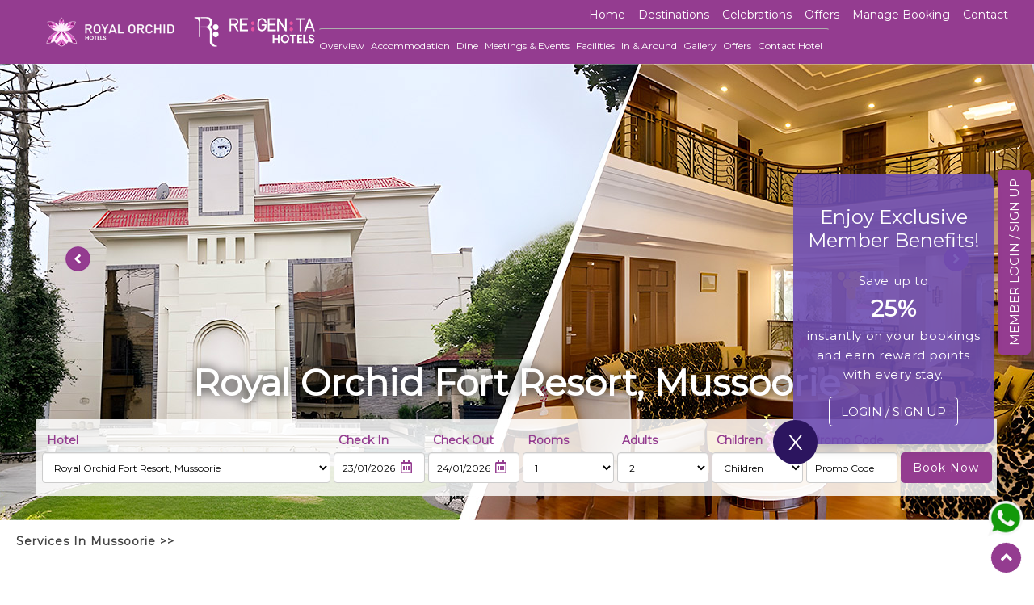

--- FILE ---
content_type: text/html; charset=utf-8
request_url: https://www.royalorchidhotels.com/royal-orchid-fort-resort-mussoorie/experience
body_size: 67107
content:
<!DOCTYPE html> <html lang="en  xmlns="https://www.w3.org/1999/xhtml"> <head id="Head1"><link rel="canonical" href="https://www.royalorchidhotels.com/royal-orchid-fort-resort-mussoorie/experience" lang="en"/> <!-- Google tag (gtag.js) --> <script async src="https://www.googletagmanager.com/gtag/js?id=G-9K7NTB72KT"></script> <script>window.dataLayer = window.dataLayer || [];function gtag() { dataLayer.push(arguments); }gtag('js', new Date());gtag('config', 'G-9K7NTB72KT');
</script> <!-- Google Tag Manager --> <script>(function(w,d,s,l,i){w[l]=w[l]||[];w[l].push({'gtm.start':
new Date().getTime(),event:'gtm.js'});var f=d.getElementsByTagName(s)[0],
j=d.createElement(s),dl=l!='dataLayer'?'&l='+l:'';j.async=true;j.src=
'https://www.googletagmanager.com/gtm.js?id='+i+dl;f.parentNode.insertBefore(j,f);
})(window,document,'script','dataLayer','GTM-57NT28S');</script> <!-- End Google Tag Manager --> <!-- Google tag (gtag.js) --> <script async src="https://www.googletagmanager.com/gtag/js?id=AW-11454164026"></script> <script>window.dataLayer = window.dataLayer || [];function gtag() { dataLayer.push(arguments); }gtag('js', new Date());gtag('config', 'AW-11454164026');
</script> <script>if ('requestIdleCallback' in window) {requestIdleCallback(function () {(function(n,i,t,r,o) {var a,m;n['NitroObject']=o;n[o]=n[o]||function(){(n[o].q=n[o].q||[]).push(arguments)},n[o].l=1*new Date();n[o].h=r;a=i.createElement(t),m=i.getElementsByTagName(t)[0];a.async=1;a.src=r;m.parentNode.insertBefore(a,m)})(window,document,'script','https://x.nitrocommerce.ai/nitro.js','nitro');nitro('configure', 'b2ed08f8-8e71-4ce9-b80e-6300ad7c9bc4');});} else {// FallbacksetTimeout(function () {(function(n,i,t,r,o) {var a,m;n['NitroObject']=o;n[o]=n[o]||function(){(n[o].q=n[o].q||[]).push(arguments)},n[o].l=1*new Date();n[o].h=r;a=i.createElement(t),m=i.getElementsByTagName(t)[0];a.async=1;a.src=r;m.parentNode.insertBefore(a,m)})(window,document,'script','https://x.nitrocommerce.ai/nitro.js','nitro');nitro('configure', 'b2ed08f8-8e71-4ce9-b80e-6300ad7c9bc4');}, 10000);}</script> <!-- Global site tag (gtag.js) - Google Ads: 615819211--> <script async src="https://www.googletagmanager.com/gtag/js?id=AW-615819211"></script> <script> window.dataLayer = window.dataLayer || []; function gtag(){dataLayer.push(arguments);} gtag('set', 'linker', {'domains': ['royalorchidhotels.com',
'bookings.royalorchidhotels.com'], 'decorate_forms': true, 'accept_incoming': true}); gtag('js', new Date()); gtag('config', 'HA-792607368');gtag('config', 'AW-615819211);gtag('config', 'AW-11241319981');
</script> <!-- Bing Ads-UET-Tags --> <script>(function(w,d,t,r,u){var f,n,i;w[u]=w[u]||[],f=function(){var
o={ti:"175017900"};o.q=w[u],w[u]=new
UET(o),w[u].push("pageLoad")},n=d.createElement(t),n.src=r,n.async=1,n.onload=n.onreadystat echange=function(){var s=this.readyState;s&&s!=="loaded"&&s!=="complete"||(f(),n.onload=n.onreadystatechange=null) },i=d.getElementsByTagName(t)[0],i.parentNode.insertBefore(n,i)})(window,document,"script","// bat.bing.com/bat.js","uetq");</script> <!-- END: Bing Ads-UET-Tags --> <!-- Bing Ads UET-Tag no script --> <noscript><img src="//bat.bing.com/action/0?ti=175017900&Ver=2" height="0" width="0" style="display:none; visibility: hidden;" alt="" /></noscript> <!-- Google Tag Manager --> <script>(function(w,d,s,l,i){w[l]=w[l]||[];w[l].push({'gtm.start':
new Date().getTime(),event:'gtm.js'});var f=d.getElementsByTagName(s)[0],
j=d.createElement(s),dl=l!='dataLayer'?'&l='+l:'';j.async=true;j.src=
'https://www.googletagmanager.com/gtm.js?id='+i+dl;f.parentNode.insertBefore(j,f);
})(window,document,'script','dataLayer','GTM-57NT28S');</script> <!-- End Google Tag Manager --> <meta name="google-site-verification" content="ABbmA74E7dibyrcRq7uZgaO3ckpZprS2L_69gd1I2OA" /><meta charset="utf-8" /><meta http-equiv="X-UA-Compatible" content="IE=edge" /><meta name="viewport" content="width=device-width, initial-scale=1" /> <!-- The above 3 meta tags *must* come first in the head; any other head content must come *after* these tags --> <title>Hotel & Resort with Spa in Mussoorie | Royal Orchid Fort Resort, Mussoorie - Hotel Facilities & Services
</title> <!-- Bootstrap --> <link href="/bundles/sitecss?v=ndeiWECKmkKVkQ-CskEbHORsRiv18y6EnljGjLN6KxI1" rel="stylesheet"/> <link rel="stylesheet" lang="en" href="https://use.fontawesome.com/releases/v5.0.13/css/all.css" type="text/css" integrity="sha384-DNOHZ68U8hZfKXOrtjWvjxusGo9WQnrNx2sqG0tfsghAvtVlRW3tvkXWZh58N9jp" crossorigin="anonymous" /><link href="https://fonts.googleapis.com/css?family=Lato:300,400,700,900" rel="stylesheet" lang="en" type="text/css" /><link rel="shortcut icon" href="../images/favicon1.ico" /> <!-- HTML5 shim and Respond.js for IE8 support of HTML5 elements and media queries --> <!-- WARNING: Respond.js doesn't work if you view the page via file:// --> <!--[if lt IE 9]> <script src="https://oss.maxcdn.com/html5shiv/3.7.3/html5shiv.min.js"></script> <script src="https://oss.maxcdn.com/respond/1.4.2/respond.min.js"></script> <![endif]--> <!-- Google Tag Manager --> <!-- End Google Tag Manager --> <!-- Google Tag Manager --> <script>(function(w,d,s,l,i){w[l]=w[l]||[];w[l].push({'gtm.start':
new Date().getTime(),event:'gtm.js'});var f=d.getElementsByTagName(s)[0],
j=d.createElement(s),dl=l!='dataLayer'?'&l='+l:'';j.async=true;j.src=
'https://www.googletagmanager.com/gtm.js?id='+i+dl;f.parentNode.insertBefore(j,f);
})(window,document,'script','dataLayer','GTM-57NT28S');</script> <!-- End Google Tag Manager --> <!-- Google Tag Manager --> <script>(function (w, d, s, l, i) { w[l] = w[l] || []; w[l].push({ 'gtm.start': new Date().getTime(), event: 'gtm.js' }); var f = d.getElementsByTagName(s)[0], j = d.createElement(s), dl = l != 'dataLayer' ? '&l=' + l : ''; j.async = true; j.src = 'https://www.googletagmanager.com/gtm.js?id=' + i + dl; f.parentNode.insertBefore(j, f); })(window, document, 'script', 'dataLayer', 'GTM-NRXKHQB2');</script> <!-- End Google Tag Manager --> <link rel="stylesheet" href="https://cdnjs.cloudflare.com/ajax/libs/OwlCarousel2/2.3.4/assets/owl.carousel.min.css" integrity="sha512-tS3S5qG0BlhnQROyJXvNjeEM4UpMXHrQfTGmbQ1gKmelCxlSEBUaxhRBj/EFTzpbP4RVSrpEikbmdJobCvhE3g==" crossorigin="anonymous" referrerpolicy="no-referrer" /><link rel="stylesheet" href="https://cdnjs.cloudflare.com/ajax/libs/OwlCarousel2/2.3.4/assets/owl.theme.default.min.css" integrity="sha512-sMXtMNL1zRzolHYKEujM2AqCLUR9F2C4/05cdbxjjLSRvMQIciEPCQZo++nk7go3BtSuK9kfa/s+a4f4i5pLkw==" crossorigin="anonymous" referrerpolicy="no-referrer" /><meta name="keywords" content="Good Conference Hotel &amp; Resorts in Mussoorie " /><meta name="description" content="The Royal Orchid Fort Resort, Mussoorie offers luxurious facilities and services. Book online and get best deals and discounts on official website. " /></head> <body> <!-- Google Tag Manager (noscript) --> <noscript><iframe src="https://www.googletagmanager.com/ns.html?id=GTM-57NT28S"
height="0" width="0" style="display:none;visibility:hidden"></iframe></noscript> <!-- End Google Tag Manager (noscript) --> <!-- Google Tag Manager (noscript) --> <noscript><iframe src="https://www.googletagmanager.com/ns.html?id=GTM-NRXKHQB2" height="0" width="0" style="display:none;visibility:hidden"></iframe></noscript> <!-- End Google Tag Manager (noscript) --> <form name="form1" method="post" action="./experience" id="form1"> <div> <input type="hidden" name="__VIEWSTATE" id="__VIEWSTATE" value="z2mQ1BcTzbLzSpOiyiLRXiHBmZOpjSzJhWjqBYlssqOAKU6JyF+DLNkCW1yBUUkXPVycm0kcZqyOaaCI2LMy2k0xGhlND9QY6bjlwgRIGfdhojyDD+hyy1yLBR8X+1W3Hg+SB3pzGTIgNanEDNwdA7UuQ3prnh+qWzZbvfuf3qB/KX6XrTM23BYGDuRyVPwRwH2nQKvtKpxyuSWYlTun+npSa3W93Dw2peE93S6DjHWzS4LCipvwxdy+nxOR/IWHj6Lang7e55X5WJld09vUH4mShcmoj7ajHVZROzqH2YpGuzvRW3hwRlQ8K+hRX2zPIH5cu6G/QX1uI9u3qCFDYVPeK5krt/ijmIleJB66SpORJbRTEZyZq7/011MjF9KAgQuuw7j5d31V/bemkVGXLd6O1f+thmUNH8DqNt/+Q5VnTQMVlBR/y/WAJlWbcAvytWvq7RERkEFBt8xqkMhhsso/EBOJZ7gzrXLMu6feqs29h0cGl2FPO0M05K8QXF4zzKxZUwXHXZW8KX6xF0sucrNoJcyV/R7oZQG/n8Opn5VD/FEerZezab8PwaAiND1GMlwC0u9i6INry0OxJu0XbN/pX7tdw+vvHKhbVttQawgQf1rp5LQs6U1FUPQ+7FO6XqvXsYOoatDzQ1cHJM6K0uTAY0OV/Jd9Mrd9pBx246PR87bV+v0y4pGEKvVRl8rNBidoD4L7Qy0G09Y0/kZ1PBQPTu6h2TpPhVrT+NewnhyEhctbkxfvkyl2FOjTQrsGTTCOk6h1r4rNdP36SrTOhxQXaMeqMtZH6HneByR7t5iOHwfkUW4LssG83By2Xf9cuyWRobbn1aga8LeKTKRTz58zbhkeLTzR0WuXHGVQ1yUzs1L15VZDXlCu/VNYMNONQhxELnjJ2mvmShmcTox6/hq+dO9RDlLushryNnhD5gAWHOumW30TRZ4M5rKTT/0RC7HeS890EMEjQRfsudzGV8lF7w9EIyQ7iWUZtGpy07OBEUHxpYAMnHAoxZxg1yoB9NOFrcPRqeRSur/Kh+rG/NKVUguQnDmdNDkggW9CTmhp5wGXdGnCQ0aZ60XQbwl5m3v2e0t9TBoyvQWbSW1M+U1J7HCvs0eS6QcI70nrwfQRvY96XJX/cb1qUqrRvauk1IvMDFEJ2DnNFlrhm0PI6RlzKOVCEnN0loOivWp0+LnDrMaY5d2G40PMKjak/FARH47HQFBwcxdfh/DollGl95k15fym+4DOzHdjAoTu41ZHFyMOnk23twO3kQziHuoX+BejkdsMQh8qlqqoyXnmqbScN4t0HD3dkNjmBpeZ6ENtgXSwaWvbWv1SCvjZqqLXLq1ii3YK4sfFdvVp6eaD+t8P1isZeBi5OZ8OdKDLnIwrvZed3mwpggE6EBcRByeupfMa69ja81ZYhhFbLk/6HaGyjwbAwRMVsi04IrcApOnv1OJ56MxkkU90+C+hQY+Ovps8k1kmd9xFljv3iBrvGsHc8QIUpkXArkKKFMeYf6QLbEklk9xAikSSFrcJYoZ7uKFg34QccFngfD2jndpNV+FzAbX/2dqVrg1WiZ11wjFWvuSqkmD5JtrA9ESqPHe2A4VyGdDfaED/J/1onVdEu+9u+CGwFLbgG0o/kO8VIxWJzpbpSQwZ9oSBokNmvGopSBKSPceqr57fmcMbSIdbwQvuCEGXG6/hOwl0lgy4dYZgvIrQudng8ndIsRWInBcaD53QOdsCdWPunbaJpKGHJ8we5i1Srb0MxiD6t56J4aMdg9RpfNPB/bEt+Xkw0yG9e8jx45ZZNZqcmMHzAWJH4P/6vWhL7cstw23Hkn/S/Zk8nQW5lOKTTkHZe8XPrvPNsdAhqTm5DwpXdZfqzhgOx7/nU0ZAJOh7iZBHma/jRHqsRaRnkyvHHwPZFYIqwUOI+26REezXxUBdh8cDnU2pHv6WTqGGqytnsFDnZAXxyTEHfAJuqx2JyKoyJsvhccy9JP77WCKTv8yv1o3UnLvFRGo1V0g82CNh3iLHhHG0iS59StOi/vX+awFPRhEKJ2Vulei2afFxstRJy4FGRvSUAVNpHWJRS7BEcUxlr3bSCwLT6CgzWZmyi6ec0fXrT9m8c/iqC+kg/jmkDWh37Q3/jCJncVipAtLsSQ5e/b1KSaP4EJ++9LFrRzlnv0yswrSyVja8iAQl9vaojrysg4JPZ+/3mhfC1KnYKnKbCwYZI/hHdzKA51ZX3xL+skQBQPuzyr1jvoWQwNmIaJjjX7Elfav9YRNbBOTkDc1c3HF0YuuhP8INRu9S0NmQDOrshVAtLZCfVpBVxDu2Et5DVtih8O3VU5lC1pp63A8qA3Wm8yEISwpdnE603vos0piidQDvVJdntMd0Bp+k3//UIsRVXFPKsuDiPlJP9sKefjP5YEPC/0kEheWhtjowtKxNGGyzkPG6UQQEzc6CX96aIyzTjPWx7B8+ZKgo67IWwPlZUIiWBgCaXNkFPN4O9E5gME2DktOyBeWwKgsegRU2q5DlNbviCsd5dFG7oqCojk0cO2lvxf8sbPsyRIJaB39DBxTJEfG5viqKXGK5xO95UjOf/2cHuGkI6/iQpBIjLZTH3788P90SGIvq18+l2X40Kl/Kr6Eh02/TKH6n+tYhfWAJGYmvNqgPYLYlgloSkVFjd3AK7vGTKY/eESanM7n/j/60AFQvyswmwZZc3BOnM68jZyxPAeQKI7zl+2TMVhk62HJBg/voIIaOQtos92s+1dkxPKZ3vcCCo1Day5YMJSK3zp1CQnCrdClfh5i3umaJo/ZO/1RyVbTmN4JwcPt+y8BR5IuN5EUDygPv/l6iyInwCLZ3GmwDYGCTkdQ258sLJ9WjLqK0bKvdSEGx/a5gld7wI+2p81g10ZVkieQTsLcAqgwl35X49j2JjpaNCI36FoJgsvueZfS0+CsHLwNCiiOI3vVjOg2Kf3Q+XPUBc4FZaSJzLA+SSJGh+/5S2eH168YUE40o7iibe5wdtf8+GudZ/46Sgl7wD4nQNga34Ip6yJegPmCu4DIacysbYkLx0vhZpPFOJ78WaxdKlP1y3kZcqW/MKIom6u+MlLFQHRpPf23yxa05xRm+59JnwNwTu/cVS8StTHCKeLtRJOlOQuGmTTFRiHsJYk4hjPbo4enhhIKlAk6A0F/DIRtOipRsKZUyY9Dt0XXzS2EeL04iGPVDqLI1X7AWkRIV2LY5SMVIrKC1mXaFZGgNTKufRVeHFUjEjTnK2w+RMnODJ9LxA1ANE1l8oHsUeQDeC2EKthJihewouDOXUxyc8fq6X7Gs0ctWvpYgkmOlL2wkVrxLkwaP9KNHBD0YRCwmvl/9O4co2JXxZR6QPP9sEr119SNmNOlk250++YUJVIxBGFIw14Fom5miBpLDgZOiCSunPsX4pbd4sHiE7HpzbT7yDRGlQHvV7itcm58iT/uQUgXQ9GVkXJ4ZW6io+1TohCGHdgStDAvHJCPJssjIjE+bzM3/dq//8JFAD6O7ag/I13No+noA9FXDcSqu9QltwILIFFdHT+c5r22uB/EfON0UsT9wW3jetaRQpExdYB7eiD0m2eXFsj6p6DeuvTwvrFxe4av1aGUEp/6IRvlSO4wY743UULINCY+z2apwZ9MUn6DItjl3zd2Ux3sLH+4mK+PH9NFziJ1osEN2PQi+HFChMP13C4FQuaxuWlwFqBt/S2WffwdqWA9CB/APuYf9+6F8oLVeQmcxAaQuvTUR430Sz5koaoNFTVLMsSx/7cMe3kkLsmf/PkOw/C1CWscGqqR/47NzT6wHMhpc/h4OPdOh96Id0GvpPoHSAdnSh4/UhiTBjnn+Gw7Cq769f+dnRPUZ1GKGLh/TIOnMOnHR8piVS0dteyGAjtceej6bAPmbsx+sfxLGPqR3WnEY8tRYTa7HdcJ+B+n4lDw0+T3BwKukrZnCdBBz5KZlrM3HbayIKnmISHVBr4EcHhya75/HiT/U6GziMbikLwCj9UonnlR5u+jUJSUx7VHpg6xCHsuGelSxrWjCuetPBY9rYnjzHa9ZvLzY7ibMSop/KydVzqKn/8vakEXyScUkLffxtowMMARUePqTV3c2g0xvNwXqbXLxnQvIyvUIy1+gsH+Up46UKHkkxFWYbaZWD+bv9/H6ExXRxVFvHWKWG0YA9sTKc8DrSRsZHYnpACI+Po2SanpLSGkcC28s4d593BXkQeZT/0OJ7pOOoSPf3vXpTOsaKAlxVKyWPEbFvHqYG8n4HjN/[base64]/EAAsR+lCe9DzxdRzlKxtVZD69xREsJuDYHJ7QJ706TTFtQmcYOeat6eN+ZEWYuRmrSBCrucy/03nTAmBo2B/s8l3ZUyTAVNwdcN9tsPujhO+FNd800ZKhMIIsB4BuQQDUl+aj9b/zlg/gC18plbIs2hFW+U4+IjSDc937ZGLB4YVBgaE0iNzFfLdvsVWCFV4b0PZ41/A1CZydNrSc7oF2beNmx2RtlIbQnD+WYVaWAOM3yrI/2lfOp3PQTrWNTpYijFPk0u+t7CVW1i1Am9J6bZZ9GYTMd9hJvNz/Ua/0a98aQ/heSKGo29vDy2XbdT7rB0/hopwRFuNVqPEkwr8VRM+TfKZs8wVjwyxt5N+BALIRm686J/X9646iHCkgHncX1SuNsREfzkdA07fJ3yeVfhcrsXQvu9sOGcgLSb0BY00taGxQtR6jTnkQd5u/fs5cFwvDgffGezjgm1Du89DQuPYpXzBy32aC/2Tk1ofOcRGKPiD69L8dxpLtSYoey3xAbzs+0p35Oofm71yxHXXUe3uWtSG2L/[base64]/QjEvVtFD1i3z0Mvpb0VMs2TeIfezK7A/oCImUInelVSPR+C/MK06r4VtwKrEifqjg/7U6AycmsZVcsz6sx+PlKqj3O4dSDCH2j3D2+7SoYEVVS1pv0i3FgJmY6KihpbXnGa24fasMyjNB3nJKvevWS9xCaTuZo5jGJxgbBRMJw2c+6RImtjnaIxf9oBoGTHEfWd3wdNFzYqn9moCnJHYyATNGVvwZw22Cj0Jr4mfBXFiJmL/8KOZQ6IjkkJJWW0V2wHJnSQwneAkjbskpW0qPSz5nLlefbJZ4gZGoTU2XpHynAaziU9m9sT7ponSAgV2+ObXQLXoq34Mx975JHXxmF+g06AYWMVOfS27maVQ3x/JIuFhFRB3W/htUdKm6xJ0tuykmkBb7Y1w3qj+dlZjcNAWryNXLVjMZ9mA0Ec+0KpjCzItNRnLR7+W7gO7Y3aiThGc1VlS740vMR5zsM41FN6khMNCPFSg9fvtsEywioleWSprPBCV7tpdv8Wyzuis13kpqKbg/VRyhyMTnldIa41Chj9BurBhv1EF1Pj4BA72558EaW6ZSuW31xHkkjqRK1I/qI3aGu+cBMZ17sQ1DjrWDFPgO3FaUGnnpe48uCtJM5UzpX0p0KohczEwcdM5SxLQSSctBnYFFqeoZ7zcATO3WlXBudIaQp7HuHGDitWXRBAmiDbJK9AsSETYKiyTiTPKJa2d/WmsXFxDLffXj+ykxfv1GJfitmKhbTOrMUDajgeBNSM4fFPFHjSGTZwp1fsIv2z42Pt/SwdHo6DDH+wgHKPCegjSNl56+FOD84zMQXtmo0pFgthJPdl364RK3AQ6m+TCWXxaG2kRmvX0xmyUrlrfrm4zBwwBa8oCAZ9kKBi48hbjbjUXzNsg7STFA31beTN9tJa9h+9/qM/q9PcUb2NYCZ/bSZ/ZjiEPsh1JrshiNGTrdSo+1XR3nXUu/K4p7PYM9i4Xn5s1MOpP3cA00uafwxA5TySsb8726fgTKoTwyJ53D8MOZRftu2sGghcy35NBo49WKXpbf9f3rlJzWOC58sK9TEUgNuxrm/Desv+h7d5lYwcULNXcs7uCqarG3FhLv2QQHdYTf73IsYwKVccURIMmXoVmI+CrEgxlS7qzbTemlCOOpsGVw8pAp/[base64]/6TgBq29sNQhajwtH7pBEybUkdTenBodjDqDabxSaG8Mjao0igw1xgrkDvJcUJscWPKOjIXX+xzwlbmrjjxNT9FJhLC4jfPSEmiAMGPdZW4J0fBqkrO1FgUd926U4ELjvb+zF/gBWfvLAu3W/b8aOFjYMYWtD2f/Jsg4+iF0Yjkpb+NaL/kvcULlAwE9SItX8y9KjXrCLjVIvfWFhlMT2gFOTaysFFWNsL1HNjD4XWYHjgfgnoSWFKx9UMc8eaX3dYETI6568guBInAud6nYdIenRg2SFDihgkJmi1fVCRqNixmma/lERtVzdMd4La5EO78SDhDzWTcjV2Ax4PfmpUV6SUoChiAOaARu/nBzMpLfeNib8DxMuUS4e2X6CW2PPKb95Yhoz0FtKjgcR9SPvPfC/KIufOb5gTr4ej3228qkdfDUuWO/0vH/FS5D5UIkJLQPmuEuSKSC+00TXWaXALEtMIZ1GCbpnkn0TVsd10xBdS2g5XQrX3hIbuBV3fy+JA3X6yIurkEfW4H1gP9NDX8wxqHxoYJc42Tl+ZSSdtlNKbaNvBxmNRvf0jFTesXpXtJaYlmsseXM+jU5AEZ5C3D5BvcyXn/1HHEufDbSwSkEPZwJM+YIJduNrJupG15f0KRF1OCleg4qVBRtTNHiRupXCqYFwzrcbt9Bkr7GSOLWSw0tRaaNtOP9IKYuXoSKaDJE7aqVKjov/rIMfUHupwRan/3y17Qb22ORoZZ4t5ytrY8v9IolBzsdHeAQ9KvpHOfditsQcuQTUphnfXgo60cWZ2JfSuZtTMBmQbLu69fvgGSXDVpnD8s7bQNvVLH+QNfIibeIL8zrGf0rhOeCADzML7Ha1FHUE4z71ez3dCL7hr+7lrhxYhUO73RAvR6wURiD2c93m+1sx7pGA+qOHR7S6/fc2M/5iiX8wKromtbFv+Wq0XeT79+dv+RvEnj68ZH3t1zmKLujv7kXcge8fMpn3t9eVV4czNFHJY8u+ppWNC31wMaVm6EoCQNCs6xBcwOeQlRGFyzNAAX9P25F8pc1D3WWBllGdLOPRsGnARMzNEldsrsUkETjWqgl5os5hMbhWJ/fcN250gAFU5/LIp6fWriDQgVGNRHIFGS3f16YE7RWDBN/xpZleWh8UM+hzXIG93Nc04xptCmzbQE066MQx9nKdLQQsTgpVQdySaYTCt/cKbVN3G64C58ncipH/zFShtAK87/ecUYky81tJ3v0t1XoaCz/E6vFke401ZNaPNVUMeZiqdHfgaMF8a0UjjH0q2+O/wUBauNgLQGyF+bE+ktOW1FNQ96CbsWAlILWTfTn16Xn0Tt6VFI4ag11vWBOrChSgqxvoPkWfsLC1N//jcTgAZ92tBPsDd99Cy3D57C7N82netKycs5utUatp3nzN5885LS3OnvkJ21UuKSq9FF6mXdMIS2gt4xqxSjVNjbWJ1+dQro2ussPC+wcusf6wb9EKdbWipe/M2oHECpQcrd4EqiCCN/5B/JFNX1yMQRrL6qp+rD7cRkJ6ieV8HTfm9SF77ryaMGrc8gxCVIG6pKMjd/4ZD3WPML2LUdFBjKWQEVSl8kD4PZjrp7iizvgpUo6s2yN3C9UqEcX/m/sdxTWQxvkXzR1xTHr8ys3F9WjF7QwgY5T3Xyj8r1kPN0lIaAA9x2DPEyrOqxrOqPIJtdNLrqNNF3WijAlHr1NXJ5VAuJgHCJ0ie8B9ByE377sNh91+bOWSd1wHOVGaNC/ebc9PQ4Hx3amG3ekxO9rtY/K1f/pAPNeKCny9+vcAj/k1ObZb9u5bNw+vBLDobmgYea71S8ByyNgQAT1kkKhZfBH2V1xjRKsaiQaXLmKPhsSqIC8HudkqHpTjWGzM9i0tpPFGEVDjx4Nka/BhAOrudspzqZFzQRnJQKfvmGGUH39TP5NZn46tOFqeqixiQsUsIxDgvOQlMxvwEpF+WHhc54q6+8vZO/awSXnS8CYTsNelMH4Y7Qe+4xHoYTsbXEp8+B3qtpaXN+IA4yvIjpJyNGDuHK60YKO8GvwqxYxkE9yvNtZTgExqFOOvc7wwi4zihLn2Pyd7c+SCDfGWMPQxEzRCP+OFZtu93QCaNxS9kLQjEwmopJzffH5CVaQ3EGAPaUoLtrgxfXQ/rY95h4eNxac+KmghENvDh5Tqzi9PlS4lRMyMjT4yOCwp1QFBWkBWyqze7uBLsLRUL9JWrLmaSyK1anYZc+9sHVXlr83QEcAeem+fKk/eWazpswstv+FRXE6/FznpGeZrtgNkYaN57Vh7t66IazZ4I+TfJpsDsS0oijdCcugm8+BJLjXWOF5uHeaZqa4wOIeoz8F4V3iOP4Ylc7Kk4azmU8TbPrM5ZbCmIIeKU5KFgPdOhWJkprCz+HP8EqfnioKFQxJMyd7kL/nbIan5m2kJBMZ6iWI+Ue+aOdrcIbouEBj7iQmokKZ7RFtAHY8sKBCRKB/[base64]//R78St8wu78NlmH0jRaBj6GvwOR5aJJUsVxWKx8NrWddkjTEnNFkA33lZypOnul9CfvlXXVZDTOunVQtKE7uD5bU/8iWn9XKOVxkMrHh9hSgsnKx1tvWdqp4XZwsKTCBwyU+sknpSMdlcRtr4Lf/xMT/nzgm49nqXuFNGsYCCxcd2/Hfag7HwkMY33HxjfDsQkZ4NpyuLtccsQqr8Pn3jcLNarfWEWZ9gQ2c8Kw2cHdOSz3daDv8ktHWAKiTJJI75bizg2q2DgzlFQBmyoRll9xnCGo7B9aAV9/Qyc6tGDvUM/ekhXhucWtaIFNCqhDu2+zScjpW6OfAoozWbY0X1VJNRqDeVAJWCgPy4Z/2M00Qr0K3ES8wve2JK5ZNJYjSet3mYPi4ggV6NH8z7up2USurb+zTAhWn1XP+6jeN07G7YHLk6UQ2eHHqukud73pVUwPBxmngpnhkad3pmIa6FImsj2GdveiodJXel9KC3Kzjmx6kezg1K0VpSP3IHd7vdWAoTBltFdTf6b3awD6c2B9XX6JMjsIj78/Mdz11fViixqRPyBt0qOeKC+Q9CDIVuiqjz0jJ/Hl+ZLAaU2HNigGOWt+IuzjxWfOsjw82xAQCZp5rF9cqwWJex5f9ikamRkvK7FBBlqz61C3Ins5DDAhQ0PiZJCrQvtkabgk3jIHbzaiNVLaZWeLOyn1JFkhUsh9cgH5BdXp6hvj1uzMiSPW5dA0gXqvg4O/[base64]/ZQfcQdcbV1aFxKDSlh7/[base64]/W72UNSRwzzD0rUdIhwe1XowbIvPKBKB22r1Km30mjNhav99Asmhj7Kep/PydAwJyG7JBtLUwUOo3h6PnwRIqAoJbQGVL58wU3KOaOB3IjcPtrXWM8inHsFZlT3d+VrkfGO/sFhSB6NGeHWpsE1/74xBQNODOXIAfR9AgOK0sQTaRWBdhl4rwUdBCagjVqX1Dl6OfQsfL/AogNUF3aTSuz0dSKaCw49Pv9yNMQH0xMLorjeA/nX5VXxinm1rURtvDLynE1FiAVKiB4Un0QBUNYR3uPMEaAlRFFTIhiSHgvYGFWWrdNA0YpHi6O4SjCNqI27JkghzvRhoYP+1+RIh7eJhchnfohSbSFLWpSYP9OyDqAwSdFS4XulHHBPt5IHhsbw3CBOX2HMdbrHmhufR15DnF59SVDq1+awWMwoJzrJEaIQnuVsSoG/jhLoCXLhUXmCgz8c9GpqQx26ozsL2lqCwqtswVZgFyNUj+G+IVVozotDtjDeQsVPhufIQeXHCBjrvb4N77plL4N/mIW9JAFNHDk9JhvNtLoJSn5cV2YGJevzvwIjWCtz+INzX06A5vf4BbokfEnP+QvCTfEg7UPCuCxRNteNOxbYOsrmaK6oTvF8E0s83i5V6eIFOcWhti3egn8Pm34L6Hwmq1snLdBvmZLSI8igpqCxpI5cBuMxAY7LEP6fGkGDghpfuhUwvki/4oSH60eTZMkgEaFH1mI9sRXeGDFTZB6X8REoA/Vf8tLzezmjy8BAD5bepjVDys//WcEswT+JEG9kOm0mtDbkjB+h1VBph7fIM3ZhxNiFaTxcahQ489NunmUCXNPastIU+SMF7TTK/ojKGA8ZWYveEBM1Zd1G76P9t8Tkj0360Bbdj+eFlSae8mSywvIdDD6ZswN+QIeN8y5voKb6tjeXRqV4j13BrUdUTCEQ4Mtu92G0EEIa8aFNC7SnwmBY9Tl73EqHMC2lZmNjJkwqtdyJuqe3KZy9+o+/NA/RpYCxxAHcsgP84n4FjPWs7uJE+HMOzMERtV+MU6rYyjndHUZiZCamgvuNtupCPfq9QpVRv1PUFNI0JGVMH0r+wqVhi4sKiWmCZfO7IW58G94l3gwpNdp4ZRZ/oFc2O86pB9XdMva4QeF1nzvqsuk66ODBM7zXSYswhDw8u+AJNVG56LmGPjul0N9eA4cbTiPJmsV1uqR2pdEA+GIuDuZanC+HAVYOmjL9pVd4qKWy1OInlNljEj+eHDjE9jEjDRoeGNEFtsygn+2Evga5on1/8WtskB+vZe0EUohURUWlFPzlfwDGn7HbPC/5gqpQQU/TUc8zlwvxXOE1ZrPSud2stfJ0CUpK1ThxqumWHgK70TBwTWjMSl+h8sA3oKQTJ+/yXiITndxjQOKkzA11LoV50RC8tAfif9nWv/VK+N5Zvht8DVVA+ootq8fE14ynUl+GNtK9f7nupnVK3VombMVM62cIcPyB0FT31CbyQECcf28f9QzQftTTir/CHgWCynLPbl29Bv3QM5DwjK4hnwlicFcOL804m0CW4io5W5GJPTpX/A7c3evkgxXEDPcO1pty8CQP5EzMlYKrqPISp4qxfigqNsSmm81VV4ebnNCsJVCgm0uVuUoCEHnaWRdWtEe/LFqvJ1+3jZXf0yOCYw7iZCOlGf3PsNJ8OXWW6E5+wAyqLGgX3ptxBL1Eo7NYYzCWg1cfaULJu/YYNOv79uUJOCI48FvWV5L3Xql8QTyzdvSp+VpR/dSszd91+HG/nXjJpcoNrvXf6ibg4jefMVryyLHDNhL2wSud/1QsqD9z+xMSzoFpSr8zZwIBLDVoXAb+bvSW2ti0X5FpOnKpVfS8ccCeWRIKORbIZDHpI+kLAMrVEDjwsfIl3RDpRBGFzVX7e76CficsmZoWKv9y3TEeA+hbR9Eb58P62uhV7r9c3soHALWoZ+1j7M/ZMPK28DWWPi1e+1azMuEsn5sJM5pU70aGyFI4S/[base64]/7l3xh6Adjzx+2/GC0FWibL4Z5ilCOsM938FeWhhn/9ZenXjJAPH9eotU8fY2bzYvOSe3Qun64fjQAGfF4SA+hyBdQM5gdwxaeVMnfGLujBdjDbKbbB9Q2M2zjgI5YEQvXdsXCmGEfX2lcra4fF22rROMEphWH8mT6O/dMp9XSzAcuc0P0UFFzHrKakn4Pj5ZfG0D27nHXREJ6UfAGif2qzptQnPMaUI9JUyDR7QmRMFr9Qqken34lq6NapYOiN9iy8c5GK+0+a2j3svMrGKiV4jehdQXp8YYo81e5KyHyTfpvvt6suxIiJ/SbPovj1ktNk4gfm9fCCZyycpvGCQTQz00M35yzS3GLxs1Sd893g7NJWgUX3LaBFsK338uEsFt9AjgG2WgHpHiAQxaK2q5pcrWhrW7BH7gXBD+4StjEmz7eCR1fXhHzjJeRzi8lq+3K8/ymrRnhGUfW3WOQY1mgLim/vR5c8GB7TupcScTm6PEK7bL0c2Yz2r2wuUGlZ9aY8yHSCCQ4E41hutSkk1sZGc56f9eaFoynJ5dHlg+qpKqn7V+pQ4am2q+k73pMzCtdWE2UkRzxCzUjBzJODwLrz5Z10/f3gOrAC6Puter4celYXAzpQh9ovqLAooTKP2K0EmDe34wkNFOn7VokwGY2ucAz0ELGULTRvEA3buLFjxBa7nNnXj1u53MX7LynopbQn84pDg8/av8HI+sYXwP+UQm4/dlYuZsQsbqhvkFY6ULJHNPXpxvgc/lPrX8IZQG3tgo11f71QpdinLf/bfVlyzwYNRKORN0MnyqZZqOh4ffVy2joK6S/6kcp1XZBRAS8HFQhobjmimIeF1S/Bd4hClRh7DpOMB8OI3Pn/F+FfRhUaw1N9Vy2PPMfAPBuITFIqWbvlA/pEgJl58TXOxqrIgXNWP6ZiyFUljgawshEIIOvHjWYFgyr+2ClaHpCP9cb7fbypf8kNw/VumFa2bIYnLgesbnS2XIzYCqNWuZUAw8Pk/IUBuH9FB+6a1cWJ8ilu9LgKibQ2p5lXAh13khGIJhnEQsI/nTiL7nbM22DEeP0JXw9HgoPDRYEX3tqSgBAdh4PsFB0Omtwmwm/tjvXI3+UaC8qKgVX0m8QOEPvdR1EM0ojLvn4KAJXmNyRIitqHMt45yM+TtEdGDt2zfDNIqnlM4wbZ/P/BHhhZJby+9eXOF6iigXmr/aq+0PdNtny1OgZnCwCMgSk+ijoXdGV//3lXArqq7PA57PcrjMHFnaOSoGU+gA7pIGf1S2YmAVY20NtYT6dTkEuN5XG/kearUiISGeN7GTald3q/Comw1cdYXWZ/LES9PxJthesvxJTWm13myqKE+WzDb8BcJUKvSSDJTfOHbs31MKbYJYEiRi2mlbHV4iZdlm9ka8SzIeQLbk52HQorjXU6snGZQLpE84Uz6rrLIBPZyopYjqgPjPIkESe0P59bPty/6vvnTyYlYmW8Rm1zBarMi0Lw/o2q3dYzTdS/hE4rH2fX0aJ5VPN9RFsymstad6wQCiVmlpQmlW1MqsuCVscgNVe782sC1wW4Eorlh98h6ESGd5ALUYXiqHqCfxvkBlLw0XXdNhW88UdLGqLF5R3KxQSSYpu9K1++co+2VZVSPljkl5IS3eIuWRjIplrTr0N3M27RD/oGya9848G9nJFNIkPy8a2WNUhd+y6x4kRrpMTqYJxcFgnmxumf7Uv4TVHL3FoQ89BEHWJXM7F/[base64]/ZC+S0bKR28fSmLDmVChv3oYHmPxIcSpPkTAH+yEFqTxNzPIS5c4Aj4I+/[base64]/ZFXf6sDudcbYc//dJuJy7CTaqT+E9RFXiEyaik7WoyC/[base64]/tHRsV6J7bm7IdWmf3vBVKPG73i0Rxsln3ZdHK+BnF89Gi5BnhRCUvsRCENzEFCKdxS6pfGmhynEoffmCL+DqLNx6/u8jnwdTidE4OE5H3sMmQB5RgPClFlyuVjTGUM/SNeNhXDeHkaB0qIyhh4fgw6zY4DlivX1tg++VADdRCbWCkfBntVXRVze35w/OEvdyX7NWXm++uJjpWObdYUJFHH9yFmKaFR7SDSXjSXkHg0XT/dFXDcyQ3XWANX7HXQLQcpcduvVak5UuZQhKLiHW01gN/9mjtNp2NKpT5JJGS8Fa0InSjZTNYZcsAqRG6NW85dodBku/UbM5G1bbo3FtfQuQL6CwmAbACHQVC4PyPMu/XhtlpxH2RrIClb4OsGWoQ+cB/st65j2lKze3vwiZtKEPoMbaxUBvbwuAy7NTtckf+zWwPzUpPDkYqa++f3zMkVBFdvdhU+YGfkumgIGPaVzg3pwuzHX2/CY989MZ/e5CxdXGANhKx406uBw0E3JXgIp/6RimHV9V3eshdZDeC8iaSCng7qH3lfyMRUIIVUZBjOSlB9hReVSvwlhebfyfU8bEtUzgPwSjNyzWbH8gM0teaRJ9xJIVUjtHyxPQzOOFhZN9pd4eujzXGcJZzR7+Oa/O2ZkFwREQBzdM6o9SR8ir2/FDdj8xvEV7DvQKjLAmcCWN875+q5JhmaQwIKn9mMDtJQFGg4sdQs9d7UEvkI+HX2TI6UdN4Bkpnf2HLCeuh7trJtTicUC+D07HI1P/B8XBisKyNmnp5puLtbkoFSsRciWkhCr7LekTozNxj5+KYcm+4JTuBQPq7MN1riLPGYHoi6Sa6hKgWGPkVOvuGs1laQUwnREkINnElxIUHddJrX98r1VPU1bXp0FZT4t6bt7ePrRBUP4MLfB9tHsPTuWR/r/L8jMJOGWr7YNZe6wKe77Mwz6idGTXjZIh6TQJGN3Kyzp/HqOql+V37HrtHgZewsEUJUWFCozzvqEM6ejn88LJV9+DVFeMnZ2JnuJy3FiR9F2PnVVQSt/pwLrcho43d5zBdjbtiXw2jaBLinqDE6EjzYB7rWgG/xn2JStQkAuyLIAyQXCIvtStpkwxOYWbnoFURKj2e466rPYHp6waxICCsV2DeOl/OFeUIzBLbwlSt8jDgawzzbZkPzVk1EW8YrqdnILKAHhg7ydMpOXr9sxZ+2XA1TuvLbhEnJw4OeLSKaJLNeuG64upGenLlRu4imMlOyCDEtS/wRPVFF/ToNAGbqkizThO/kQjvD4qhDi7i5Fz4b7cNK1nwICys6Zemdd9QDp+8v8HnOyT8/UYgBIjRF58FOYSfqDMvvIxKi0BnW7FwhZcIic5Dyzkv10fRVCSBLWvfC8fFKaZYy/QLxUVjVQ+h23Cj7mxo0ufEpvsPMQw2wzjHELxIYUoPTt7hSAR27c8nt+4DoGUY8mi29m5HeEXUJZ5d3slZ/QVGLjcQRwpTiY5h6DqmBD43wC3/bX/nwRgeOuOZysgYcwt1YbOLYIgxFCFKVorCmbEbxafZ+KSczzptMzHjerxCW/5Whbex14sDatHpP7hdlb7ufA7+toDn89QOmlGT9FyYAIqWg5Y7s1XgAOTN50wOSuyXrjNtgADe7NFvE1/Xrc97YRsBiXTWLw1NoadpX5bgBB+0A8VC7XReDS1CSnaeMz12oP7QaUfrKyg+Xv26uLUZbBQ7WvFmYdzEx/GlGCgMq0Jt20kqqpSgIeJNdeHlMneyOUoSfbffXyZpu8jtr8Rr7GxWcMSFhADdTECjlm/YE1sFLqlLJZB+omgJYngZfFFPNjt70fl4urb3GoN18jMVLRxpk1jbnjR6zL6FE0qw04FxBg/V53/tnFBBRZ/TpLFmOLDutX+84Mm71a4iHk3Bd6euX+YXSOWe4pfgyp47DHySOWw9mIdtDq4bpf4Bb9tWVnXiMZbduZw9b1g7qcmKNhhDdKVIrLMSZWCrIXEH3GfDBiiMIVs7abDe/YAUXkl9vYqI9qe516BqeeJjEzoBiSz8rqvoM/0rvZdljy4QxnbQiE+q9AeJxHnXujOkIZWgiYhV/e8SC2fTIo090c8PQECJdfIXY1Qx7jIR7OCBgC6NNQVXk+RMBElsTE9TBTAdzK+QMCbmm4uko/ttHuKR8AbKBhyI2t3/FgeMXVZ4dbLcvkABheOgygJ57peq+MQLMNh9x2aqKdHf6xBFigIzxV0npIMt5ASEX6J4qG+fp8PRo7s9fSjWJjc8jFChPNmL7H00t/KhrZV2NDJzwBCEbEez3Rt2zcemJ9SxJ7U2m3MUDNGzSAbjB0cXekQ1SikHWOCh6XhXnVaE5Rq1E4YfGtwsmPJnrBnpziijAVjy9cLnD7qVbuHe1ifwUCF9GK/rkL9veADrWqbezf2FX+95AdP+Cr4P4MQS9GCKDji/qMHIYalTw/OCw9Aj84Luv5HVdN7rCIZNKy4gSyHwK4Q7fp8cM8LstnD8+yS9cvdhcmVV0XKrAZxiY4Wm5GfOe9HJD7V67RPcqRsvAbplYdR2TvKSSY/QsBvDodRSrzRnCoazcjoCt+BrPcHfPwS/gAmZub/WFPlSj3PSmsSgyd/qkAFCg3pchslBnPhlvIYlW1tiwLX86T+2GDgbGWivDfFDPxzPs4ibk9lsl/jxFdw2xZxPrcvZh6vAqqYfD0YddJB7ldpnI/Hq8okuxTb7sxhBq+4GZUdC567hEJ8SeVglUJf5YdLui2i4VB6xBJITzepuhxTKLUMLqhYH9xv9X8aTFqHsoaUCN7XtGJLzWZTo+uKBWdf6w8auJjZqs5S3I8IvCfWycDKsmTGUCHQ0UeGIlwFmGSti4lN04SYgvN/ByvFZCGLG6WFzQxNrL4LvGcbiPTjDEK0kEnUcp6Ax2OKmjJ57phTaqqH1HVgNCn8D48bduM60ZPIgtSDl0klih7FwbXRd5tmiIpeFGLZgt19lu1ndq6JnSBffp0cqJFjFtwNb63AhsyQtzVXaotQHNSK+puiXi8Y+ByhbL1HKIqH/VgdZqN6MGGI+Twml5U2S868a9Bad57ks35mrrH+HNgwfBgB4FRL8K+aAZbFMAzok4n/FHDKSZjZy/q3uxYlvkt2/[base64]/wm9nLrgySIEFEOeT6c5tHsWQeMbNn1eOhjPBeBeVpbXF3QIUjJeALSu7LFFAz5woMwf3TUaFlEvCeATwOWIvLIG1cs8wYVc9ZQSwYXZ+DvzI7MEP/lnuhm3M9IObvQyDRjJHLFnDB3LIpoDsqBsJF+4zTbKx2QALru9nDQpbwwDVDfr5+GBoFWJSWcm121FZJoR7uOBzZsE69fIpEaDMYCemJRTC1ILN7pv5fwQqZitYEV4a6uvbKfsrJZ8iOkvWsjzIpsTmE/OYEFvJSUfQCuHs+8qy+bvlt/gGNVqHTbA4BR4/PIDXu66WmRJ+d0xPIBtAIkucd+vfq+6hycmALy6yD1U2XWjicHYR8uDDT7qylz6sHx9kE2abaKE3R75d4rcshHFHheOR4IWaurLq3U+qhNjAnGqEkN/4kwNQ+QRnHJpt1H0065HMpeEjcQuPKWJ33N5agin+6GoEne44u8Yjh4rzUxOIXeS5MnzlLzIx2ilAzMg7bJBIWYBoVjn91XRh6Yc2Jf9SUhWQps3ouq4qbl6+tGD4xIUNZBPN0/l/Q08GwH16C2oEg3ejN/rf7xkMkRKwSNJ0CNomKu/vRpFI0b3RJ5R0F84XZFHNw54sPxNhdQPsihHUAcoLlbPyG3fk7H34NhHZdEDvWCUo8jMzMlImUe9RnDE+B8zTSYLOZ5J/jYQLcXkiNegvJRhCD+jw1QIgVV0+T3xk3zH62LkYxCvBmD5JMFkt45orbvsLsssf+CjYFjb5837HzPe4OdJAvDt04ilwDhJvOfDFGsLP2fzbwvzlQw7t5wjizvYxZ5ap5xNn5tIPIEiY0MtOzIxhtweUJVWBgqxwN9uQ/P3iGGscHsxciTlxylA/A3n53E39NXm5FD7Wy/54PyMNjfhJrShhI8dFcA+Qot9vwZOTQ/nJ/Eqgp40SnmFEeiFYA0TBM7tGzPobHMvoppHUwgTGuZxaJMusnvrd7efsuVCSQDEDal4zpXjswLKXaKlvOdKjhX8tkccGBY9OpArvy8u+YaYWBLcdKjLMgI1O7p92M9/Wkwzi66WV9UfPGjN5IN/EGhaP+e7kMRJd1HM1iGfH9S4qz6p9rklYyk1B91d55OZCR/[base64]/Rw/4wMmNGYqouX17Z4krS9KpSKd1vztHjjEYyP4sxHQUztRx1SkjkWvimIO3+uosYgXkXvSPtxr0joxHdkKkga4vIsH8Jf1pTDJeK7DtxwXhd6jAHI5QgAarDSMWlfdIlyAMrsKvDMkuz9Jhm476n68SGumPq3RM4U6WsqbY47/[base64]/iofrF7B3CR7TdURP9YYBJR1lqIkxHWj5IMSsTkIXIlhoRTAv6jknSi9kNPdYeLUmiY4S3x5JhrUvjTaVyOU+hPOZdxIdPZ8xa1okSA17m+MnixFHCHbs/LiJO5aPgwMgwcuqrbLgGNMVf0HayaYNnpZ7anK20UKcVJWkj/rzNwLlIXgOq5uefcXJaJbd+O610GAKng/qrlaoHbCWs6/MA05bnQWL7LrGMX7mGot5fKSssUIH+pFZYXMLraXGabD5JHrrieSDh2UDNmDiSaXGsK0gQAHRxMxkzAYbIeaFYu620XjSkD3hafN6a3I+3uhaxYOs+iDRQFKbZNxjaGSp/O9BMeRcl0q3jTBCvpm8EmkjRv71CTNg5egR3x/K+hUUgs+W0yqrqoziAFcnSPeT5FT0RjITpOi8T4xBJrpMZn2Htvq4QGmUg01GAO3ONiwhZXIUWgZyC48YXQLG262/s1pqwKYmm/Sp7H6jyTnDFLUz/f7UfxL3wCiNebQO4S90q/lHcGoXrt+mWQA8425K+wwjmZ5cGoSHVCuPl5Jfh6wxB3WkjpjlRFwtxy6s/GAkzzaxB9KX5dx+k7yEfM5d94O4DcASq3clFhtYPf2addWh93coWG2Mn2UZFaixEWzcJTcZOP5XaXyv/fKvDU6+NFTVWehSQM0+9UL6NM6c56+YMpNIRZN4wp/hUNvlxekgBg1rYueKzwRPZjFC8i5jkvwAXWxjOAAGq4T/kIEWI8bQPAq0i6m6CQhYQuBBf+jlBdhZW/AJC/ROXRbREILEAb60+BEh1qo9p4jMfxFkgENnUBfg3t9+UZjZgTh/itbeLNykMrCg8VLeM+lLIVNWS6sWpO7DoFz0qHBiEvkP8kTq494QFY8EWaAdvaFsJO5A6GC4CnAkRYxJ6VxITYrdZonNM1nrnLaEmthpJjrz5Sd0E6RFzYRb36WjKyCEaxinPFnITHVTCoebSmRXkWCPMfbd2+ZEw9Mvqxh1TA0Fa6afxLHJiOMPqwvodl2Heq7mKUO/Ybfg1WL6YybaWJJ/TIcsQuVDyICXQbE4f2xjbDdYspC+CCBQgurzVlJsK3diEhXgYcPlqdIptI0bZSClB668HrHNY3jftek/Hb8midiQo/LWMOWViEqLvbNhU0Ff7Ef4HPC/JmheKbJJS94yqCakIGfs/vPwqnz/Co8gZdaAOSU2ROSx0yC9/vskGOMCwQpALvcfMpnmmojqen/TwBXCbvTEUJqRrDM3K6OImSsrlTXJa4qLgKqRVB9igoyL2j17N/vJLKdV0BrCVnTPQXeKRPPTE/[base64]/zkupx3cU3iHE238OVzwJ3gcwUtm6nIKFD6g+tVJPDq1SsjvsjXzBlei4NMivQAwPX4aPZgGOomVeC6JSBczqiUuRylsjcpu5NcOhhgxB/v37Em/oztsstE/4MD7FQtVip6UgxmhoNtiJNG9qJnsJVf2TAQvKY9OiF67H/gswB8BXTcFRLM0zR2uywt7OeAwZVthrEL3wnXnRAo0z4NNnQi5lBNqPVPlrD3QaSYYBJ98cv973pxvKqlA/GNJP+SokDnErg2J7F+KmEpkE1SNItMVap2xPr+zJ0YoBiuybrmrVFtSPnu3vqPs7oWqwbdyTfOiA+bAWrMOfjr9/vVD5qU3TmArTbVm2Issm1MQmDQXUM8pzzsAEgkrvRtkzXApcrtHf2gqDufMJKpaJU1AHJIVbLatkm867UmMOWvz/BTVZyUzJczNVIJeyQHW/QbQDA7Ji3AyXQOURFoxkTZqGOdscTQJmYxih7574eVXV1ygfRlXRxv01gF3aO6cAT3QSBBrC/KqohDD1RaBZm2eUCRS2T0P7NpjjynpDY1u0ZuVb+t9FiDfN7v5Qy+lT8Vudg8pfWDqKZGDAgkH6S1fPFWmSRMRQaY5sZyem561MVy/ENxKJQJn8JQO2SuMbMfzsMW8saZXA1+XH61x2HSCKqTeAUh+sCfQ0yxGwrMIYiIQ74cJS5p8Uxa6xY6yoyCPkn0DpABBxnW7fjDZc6uN2bXmmGOwrjBA+Fljk0lnpgEdTmQ99r2XZKHa/Ct5b+sCLO+nHBi9T/JnB5fDzbKbHXkSVqeC/[base64]/LLMR+TjymVnIVKawjVAR5C34Dv3JbVVEDg0g9NfjDOaC2cHjWur+QmV1hFx9WLMzFPKWyPASaZNfWXMh85ky6O9gAURbmhEpSAjgb9YRP0hM/r6/t0O1PrzwdmKG9Xnn6c0AUti81A8QEF9v2zub0BEG0Bhj7sz202Pywk67BZyFTMMczj7VxNbPaMP4eObV7RFmrzlsg2UnJZndhP3c/LV0WsQi3d/phLE5lSZYF+63cPzVWwy4SuwkrAS1n9mLe63hdGrr6K9tSmT7RV26DrM8yYHuadqlQSRcPdkTMEaxFwFRcfZb/LqyJYh8TOfHjmxVyPWIy3oXb9Vg0qSmnuCTyBIgFAcYj8UVAsv/r8qM0JxAmylyyi+k/thXQN61LYJhcFt5615padBmL3Dg8fUHL5oia9a6N0zKOt52tVgoWHK5mFEo3wfBNaANFxG7xeXDs7uLUSu90m/e08KKyRWu1PY9niu4YIC6D6mL546rZuT7krm3+I7T01e47IekcJVYvp8YoMFTBYghtD2+P/17y2mPG28p5FQ9IpLidYzoFTKHnCgDjUay9TzG/GdQh8juRfB3/JnMLlx5w67Na/2yHRTbw1J62jwfhEppRr3qDaxo2sWuhLyqZNJGniQiV8wewFuBawykcoHCuZu26hHXmsvNNjM3VIL+shcFvjXMS0EHGbq72F3gNcUP/OIHr9/pBX6pF8dL/vU4RraYrWKdh/cPtH8THAKziCeSp1a6CkLREEmPK4B0NoD+sygwb1vT5ey+0ssDwW7lyvLHRSTSUd3jZl8qt5uRBgtiDu2d3NVmiSen6Z/LLoj5y3B5p5oxzkZrWYLTxcuFtqiz5e8uNp49N7moyRHxCo9H+iE20JT0+eD0WpmiiDp1wdNUjlY2bMyv3aLpp2IKieNMpDnDChQqE9nFAjsHZv90oMrUEG4btGHgofnInR1XvktnQf3Vjc664u948nUGg/SHQwLYvNT1yye1dq8apD9idYszt0lV4MZBdAa1x7UJmsRFPJ3bOB/IYqUAfUKvDIYuMJhwNZRfOqLjlxz/[base64]/GY4Jvm0QhA0kSt+Ekd99eTHDzKxhEi2uGpQ9PBPH9oXCS756VvSTmwMWSBrSah+0UWgnoR8hZ4X3+9UlJPRB7mmpZoCgR+IoQZkMhVNKzSmB/bedIVB3nJ50Gn+J5AM0vChGDf9jEApL3+Hr2nq18tj19yKOSueYTGFXnp2nrRJDzzGmgpmXMofG/G0nmqIq8MYLEMjsB92P6MI/AeG+HsfhW6eqICNYc6Tpuz+DPSiQ73kPBhu/EAd4zrCISO4tS7bv2NQ7Kpaw61NBYcPsJMqD30xKrv9B4jCJqg87cgRtYaacXYW20N6q68KUEH4wyCetYzsqRl6SmZ1iX70nsmkduMIfkqB0ruOdZEUz/CND6DF/bi9GpAXfkmD3BTDleRLqanlY9JnQMA9vmuo6tK2q58PJfVCrBibaXG/2lMXEAUAFiZdr24xbAWSRD3gil2kWDrMEAUBW9DgUHwpcWADsbm8oCCU7nWpNDzHjDQ79l/9xlIF82FS9p/fbANCMkWcGfxITrecfZ1wGxviHc3DfVSZSRwzUAvzSPmm5jNa69nlABD9TbrB1jDFbDFysq537pfslM1sGlemimPvH1oCYIkuJzSvPSbtIYsgL+ti3beJn8K9d6wFZFxgBEOmAPQ32ZfvTKbRQygdesZTsaPkaY0H7BH79UsLwhU+JSQEX/8ljt+5J+ifMnQPEXc9U5oJfDUmVtsg8g1uj+xraqPnKtp7SQUEsnxTNjr93HLi7V1ObXzQwmaw3VUDFXWT/qp7DQZQXkDsnIW5V/2C/G1mY87IDCBRMWF7Hz5Or6ijG5wppLiqbW/tXITgj5HsvSL2pyGJRVPnAB9AN8ruR6shKqr2yk3Z8dB2klyEitRnt3Qbv7u2266ErECAemj88kSuSobetGZbUCfpKzlKJqpTmBiWKdccC7AD3iX3aFG3ZYITqZSWKKCaQka1RDJI+NgDTv/hYJj93jhemn1FAse/aXp/Wyf91te3LlNF7LeLvpWZqvFuFsBjrkn0E+upTEr/m/O2/9piDOVrmuWeespj4gN8Gwx6CU4ba/SdGTY7p2tja7ZFZa+fQin0WxOJBKlFW+rYUXEIpW/[base64]/Aj/6Ih8vX4tZlM4VeJERQtIeVGJuvKUnuzZPDA5Txc2u0+NOug9NUwkMUXNaDrQh8TQ3LOSjKEOpXJcW/rl9QbeE/THJ01lWj4I/yjus2816PKxZotDr6WH90Svb2R9X9emFqQ/+nKf+15tm7U1yLk8JEJ20ZL22clJJ4nWG0L2WCI0NqJDT1SAazs2KjtY3BXOWuN27hzNm4P5LaS3HuEuAP4sBM16cudfKWx/vpwwYaIpJpCTdUBMkl+rtohP42tJQ+yr4UfqIcGtxcUzXCAg8v4/H3joUpA0cuBb8TAYXekENopUbPlTqZhefTLvPefIougJ49hM/ur5m2Zo2U6lJuukVuZSYXtBUZQn8s8ERmnWttExy7sRZrxStLtSt/Vw9qdx2BvJEDJT41KP7KpFq5dQo/63HZu3Up5k3IYuIyqddKgpQRYLBjOTHTR9Xmq3Mz2blbAKgltoxbbL5gKiZecBd+QykTNl7NY2umwCG2QAG2KREBShOvZQPTu3h2/dSM16lQN2b0BaiyE6uUEhblGzbnNeVLy0UX27w4gqcxEd4kU7jED/dIZuBotV3063PSb3R8FC7kjKuozh1RG9ZXjOf3JSlCRN+RBcIb8Agt18tePRufAToZjTxrTxzls9G7OS8oo7B3udVxI6vve4EsyFLtum3M+3QJvQjcr2+h0iXJ//79GOVjAdivtA6rky5FCX/90Kco3ruJrbapp0IDkQytc6XP2SU25CGPm9yz29yEmjTK4R0ape24zWqFfkTKVZDk3GsHXj338sBfdNHjhQjkTf/5fhhipKa7DiI7Z5LNwLY/LbTDm6B8ocP4SkHzomLu2ieilRTdCcNiACeZW2foW9AYx81dt9VvATH/c7IJWQEk9Crv+FAPo2YnHrZtUxBKAyTpCbEb4X1ZLi6HKkqEsf5YQQ1L9VlWuZUSmMp5hwi+rhHUuoz81g+TMTZTPuiTi2dv4+d0P5kv/Z3GqjKKG2Z0AmpybYjXrO5oo0cE0znABdCo6g4K+yW5sdWxkoU1at1Dh87srDVeXj6INw8hDcE2v3sBlNq7nTewZ37c1f7VdZEmIyaaQiSXxZPqo5CDsb+yZNtbTVIqRz3wmQpKau5nlu6zL/8wl6pQMJqqRnlg8emD4fNWOSAqqxY06Lvdwx/GhRbq/bGU7KpX79FQmRhnLGMQPe57/t+hg0tTnTMJ14GkjWMmaWBlVnrrY5dbXWHY4OW0q0z0GJ/L1TRXM9gH5Fy7IVcQhsYqaV05EmsPosNhIZtrWKLe9mGrgsGkr1U49+vxWMJqQK9az1SVqW7UNa1huZTX8QynCH4/s4T5ZuXKTFitk31VmPu34krbhG7v6i054u84KNosIKxBmxhc3yxvJrNHz9sAV71lmPljvdKSDcpDpEs+2+FGR9V9O+XHoo/zYZRJCZmnIiN9pZwD5WtQiAT7G06F/GT9ZLp2U4i4XUTyGDIyDN4kBMm94Vk4Uhn5HSfl5ZPswmlxsbKC/zSGiomYVwKnXlD7kTzKi4EJNV5hC88n1GyBDDwTb76Ms8lHa8imsm6fdfJMmtRi2tgKFOxaSJ5GYRVxW3g3mSOgbgIxi8s5SInB7+4GF+JihQBrK9WfaXnhcLeRVQy66kCRjDmUykR1WtwDlsPg+CZl4/o/LuHUXNmhkNlQXDKhmgFN9j2CYnuGBoTruF/RN81qgcGcBtZ7O3DKNtshyNXn97Qck/Gj4Pv8judPOBtCy8sZv8mpRlBGi2nHomhJVeAcgAKU7KNZMWivB+YnkkjTPUOaHKcwxG3XT1QRTk+rYYJ+XPkjnHmvR2pQlVsfE4GYhs6FqQZzBAasbQt1Ffjekj/KaKO77i8alwW/8A4G1UU7/pcIx4PrZhbTRVFtI680zHUCBOxWnlRG2jxlcoUHTw/XVLW2L5oPVd3yVcHQ93d68tc3xSjoGX1IOuezevG7RTB3pE3LAhobE8L37F/gCZYptyEec/OiVe1lnOp+45KZo/SFWoTg2qpTGqAakh73pWQ1sWGIwkk2uzjU/oJYRQCrssr8XvHVtr/QJPnNW0xAH9pLeMyF7By1XVo1MrC1W2vbdBKJp0EUreC+ND4SDtJ2ZTE+ggjJyoSlzsdWnFTUehFHHj5V7CX8CNdkxn6JHD5LvTma+NkJV0yn1Ts5Q/x+a8KwkIOCOC2EVuj7K6hm9Kiv0uX/iqEMFQMEAR1ehsStj5fI6DlE2Ooo3J97wUT+muqjMCnY69cYaShbiMDxi1nIqMC54V3xWYEDfVwptFj7x+5TckuiV/52kvN0AOuX+nfsRA9jAvLD5acTpL38htNE/[base64]/zgc0Bcf5ZTJjO1VzGFkVNcE2+KXmrFd781Q2M+xYztuc8PP8nH9UkZGJAqF1FTLdeaKEC8uHPHQnyPpwROkGxj1lSA2bL6BzlsYEHCAS3DfdUDcRCtMZkqqScrh58BiTgrJtVTkqisvr7u8BUemijRUVZ3EGQZB89q7XRMoo7/iBbx1Nr0Pw25kUxjtzIjXgy9HKVVyDXyTlJZEuoBle4HyORoNV6tk+X7d4uM2FD3AvLVeIEcsbZEEM451vDk5mxOJCWA/OHFb8I6X6XWddkyxGvVK7r+Opi3iqSPz0iM2OdZYuNmyFijHVxvQoUH/tNwIX98R7qr6w4LF4YQX3Ea5J4WY6G5nYK7Pb5L5Pe2uI29Hms/4by0wghgv5BSNZ38zuPwNOS62QZao1XRXU20+B3NaZiTKPjQVkUk7rLWawDmD30dN2FaIzx/N9LGj2wG6nU3Hmgi6W7zucS16wl9YDau1fGpIk4wUPc4joNXXz/A8L35K00lQDnpkcNRwwoq38eHYTFeca2uldVcIWoux5QIYCAL4EapweEUL3VWIrSYIFw8LgKxGLmjL7ZwQYcYSJF5M8ywIG0mvbvIftqeWGyG1XCVYwajAA9tVAi8IfWAd1Yyy/5N2t2GKOHvlY8uxhwVowF77a8VBqw5+4FWVW+/eLGNytLEotQTANyPeEc1WsfRbJOSkuuJTw/qG5xjadDnDNlOV20B3EuDpWJfxuOLIn7XRXz7WCU7I+0aoi45rFRMX8SakGJan51YoY4rHNR81I4DlKr2+Wfo5vnlFepFi/DdMKOtTtHJNz031gtUppqmOr9Fhe1meYdxKffPbdCKOACSWlPfSG0P592vIGWwCKtGshEFB18ZHQn6oeSr1q84qFfUH1BLi1j4QW4NiJFKNcUiif0xOZjZ4NHnA9YUNuenuooWyPNcRO7qODxs3B7NHJdpCQUl/QZ1oq0OssHc2Aw5OF7P2HMD4yNI6l/7RcsMQMCYCpSeG0gt25SvMaAHE6Xpivm2oBQWumOW6C5xXCVLyEZepyTMOlf0D0qIrAIoXA9ApLgscOmpP9ME25wKIU6eLKQosjhfs2E0lInuoamRFhbPdXDZ9vr+yguOIxwyPmVsUAo2LpGKogjMEZhmO6o/E3GMXp+bSUrJmRaD1wr06fg97/Q0tgl3jZNHX4tpU6LMfmZJDU0qc7I0pp9wia7gYM52LGxtzROAjgBO84IQWkJAcR/gegWWabYZ5LgF6dpejRi7hva7r7BJiq9+DBXlunT84EfQC2r67Fj+kCmgVwLeE2i9Kp/lkqKcizl/1+Uf1+22b/EUkmm6WXEJLb8Wl4wxg//n2M0QnyE0M+jiQB2fJrEsrJU9xk4K+Ga5uem5Hp0ZdA6BH11fCj4Kvs7riChmy8Z4Erl+MWxbcI/iQH1zE+MQAAEtX0P/y/NXxQANpU79GtUVuP5ETlhFEQf8rJ7hNdVZ3lqZ1/OMPsSk89Q2WaX3aJQWvLOQlESskZcSJFx9xCAVJXBFa3MgNpDx4SnA9XQe8+Say1aC83kXmBFeOyfcLkWa6b7Dbj0XZL+RcgNEd6eH39qTlyy3ikEd8+sYg/rTY/[base64]/EVoA9wQW62lduUCJjlUTt7Phi6HczZOKizk9rC/8gi0mFZ7P4zy5CQMWrc+Sx5lWrOLt32lCfMK8Z5iYOpPz4603ZubMJbQ9nBCPpZXtmUvwr8rsGL+VPeJn+yD9OGQFSvJmKuxrWD17/[base64]/LQaPfEeKsnoE3DwyxGKFTU1j0+zFCQJdY+qH/t8Homm12pfFypHjstBpgKNEdeuZzL3euNEv54cwTqMZlG3RGj0VAqA4oans17nLzKxvK2m5v4fy5q4eDTPJ4Z2Hq8JuFzS3McvXFBHHQF5uM4GpP/MNFszYGb0k1boPWPvGfBo7OvCfaO/TBXWlpN4qxpNjSfKGtcx67rz0UlmLdcx7+KsmL3aAvtAvXLBxMDgOgbT1UzEFZPy82cZxVDjoFQX0qc0ifW0/7zkH90nZQPrx1YZkWE4OVvm+Zt82bzzWYccmH6kMBvo2P5j5d523uhGcQghJN+mJ9OHjllgvWl6Irf73jTXgy3HLve1dau0f18ANSL6ifDvBpl8GFOMmyIp2NtP/dJpqKmf9kte5l3qROUHRJSK01vFYTzLqH42ojIF0ETuLznzKbCp0JP3bYf5OGvMelWHk+AfkeFXnTWOQFD5O/KNWeBu9LHdGhux2icyzEKAHHuJU8yRqNm6yW3RXEQWySNqNu++HUuEbadQiGsbytQ4iY1jqwoyPOWukCePor9P0mWu70UGX+BcrAh8878h7O+DGXF1I9vXYYjmUsx3jCp/Z/MEJTaqyHLmR+2PtBO/oREDfbWShZew7HRdkjjo4Sq/UjT3XjlQcQQcXL9iH/S3cMA+950/owcf1hbP0hrJw29KQnq8Nb+Ws9igB1zYj/u8eX5cFn1izc6N1B3dBXKsuwgCB6Q3heR1tDHX17rlawt2oAzqXbPDa/Sa7gHTaPiKrufQHkbDbqff427Ty5tVVscyjX8uamB7Esh89zSabRQoX4fkH1TV+i7HsY0R0/POp367a6CfVpVWCHLhaKm8vsqWrLLAk75n4Kz6gA1kMPt15XzFMEGYmRwLXwkvb7mHagF6c7fllE4rvnd9266QzRY2NttMbdBakX+oDm6tCk/TDiuHWpYHuiWAdbYEGA1NCBW98yaSCwS+xzeiBozJqyFp+dmo5wnHNMSoGeNQ91VQZD2ezse1jag8QVTKW/4/t9MRXt1YbSVBIPUMv/DLnzmWvyBA0uo3rV3YPllv07k3nhc0GcQ2agaS56pxxHNwKw2ZUjvzyFqRnzs6FbcaVdikK6kO3HzmYU+x3P1vGVNyDtXM1oPScPCcu46Ja5rkPPXko3IsJVN/ZPLL84zPymBsauAMX95LudznQNeVnmcz1bnD0MQXDcmB+Fc0V8Xdjd4Mz7p1C2eteHHxSAprGa9MhuCIaH2EmOOkJzT2pLz/GYI5+D8cXkbNjJFJOGJO9u2qD3cqxN+BKfltvrmhbsdjVXfWkRsoOkHAsKe9w7B4qxCVHVkH5eaFZQaFmD50J3J5MRIuL+H2vhlxg2AhCghf/RUVimYWJJ6/u+c2052oeKNSOD/k5AKWtDZ7akusHczKBEwAqmBc48il40xJ0OaFT1vlr3MCQsRBurpbs6ZDxqd8Fr16nLb0fq5Dc8UJ5fqiYAnuE1wKkO2y9ZJWoiR35tevRAn3WdbWhUSY/KhhdCSn3ZzhaiAgnaP5A1rsuclehv/i+7TwH+GO5lo7gDxU+wY16BTD9II7wXzfA8u8M2qV0BFCtNpFfl5z3J0xURf9bwFBwUQ1IPIikrMMDqox1pxKWl4mRUnzIWN87FrCbLrgefOsmvu3kejGUViwWh1+ab0jkCP/0KEA/oe5TsJtrCPCpPr2eU6Y+jRxMpBHl3Xv4I36g1pZhXwD87gFjVPuNvT/oKLiYM3HQC0T4NSYgOAlMsn743lt9W6FN4Kod+6s4VcceEML/oONzrIRmMFIfSGv1f3XlNcW7PtoZxxsammhRCPmlClHRjNGNaiLGSrGrhMUUoYezYby5QjAroEabyOwzRtp24rqtqtn6++J4r1lW6fpi4EHWSQ55smE/SwsjIymqVWpp3fuhM5K6RL7/BZtWerbfCB6U59FN7Vz5tFfQGMW17YcdKlTTtxnh6cPoSXf/w8MG0H6GcpbuF0VPFxeUiFcZ1MjBFJtpX79w22A/5WgxuXwiTRhQ3yDsPpOV28g/uLZKMBIz5OBSxszgLJHMAB8ppMeDTSBCrJuzk4Jdm22MXfxZsrsgNlb+MhJGBpAo2n7v8epIoJrFosvc/50JPIBduV2dNq3R+6V+hTHrYgWI9RBnNOm1MKhrKn0WfwJuCus9zcEdQa7xtBIRXbSt5Eu3GGu39425eetINK1ByJktjRmojQRs4VuomdJ/d8vmfQ/a1f1t23qeRrFNEu3gAZChd+3dX/W5OSB0nn6hx8R7g2OaAMfd7SHoU54kHEyYCNhAWpjzPMYdnUox+MkHewbD3yBtzi8XpDLIwEmV2i9GGlNVdI584A3/V0r9YKl4nuNFRpEZGJfOZtLb2EmVSwtD9mixV/cTsSzA3lwPvqVxklaReRb3UrpzNTqR/[base64]/[base64]/10Lmfv0ASmcLPmjdV4cbppJrY+aKQM7bLL3cqU02zmwMoA6R1lNg8q4c+iA9Hkj0Nqg7y51aA11ymM+jWEIlCmL0MiAQbXc3m9Wzl3rl8Z+lI05zpGzbQ0JAkaCP04SxEcxJt16ebe/ytd7X0TpyRlAbvkEdQqFe5k6WTko0wxhJL0M0RsB2Tftr9TaMho2vjf5nHhqKWbOB3IlwsPVsgu8eg5lzh9+ZJkzoXZnZlejIiXIub+EUP7vgN4EdJG6yX6Km+S3VBsSRuS5/zJFUqdVuC6nFrFuLz/6mTmgRdyTTSQe06daYlaiml89/4Ora2eOWencrY5zy6WwGFQULY5s9Z8B82PDYA3gqlFbGemcBVqd3rkQt675zai20Tn7qjHgOoWcP3oLy/8XOaXumcNsWALxC7pN83N5TpxNIT1ZMzasvApgPY+yLRq9ZMIq4JwJJ+7CAMpHGtBlRwAkW7IAG7uvoku5t+aQ4K8fmmMb7XF2AhQ7t9yJp7341a0ql3GqybklDC3Fnio/VcCxFuAeOhTHOqAG/X4QxiSdVwO0kKv8Q1epFTW4FxuZ/91zbyvP4rXHq7m+krfH1NgTzuYs5+qpmrLlYbPtFpicL5WDqHS1Qb3boPk8poy/kv5QWxfPh5zmxWrpHmPB8GgaBufLHYBRx+q7qa73tIzzi/cbB7nIp09uTBs/sbdkmtHT/XKMaCsTgAfUofwDrPsrT4OfQ+iB7QjtnVpy+6/yyTLJU4QvvcEPI0GkokQ67RuExaN1Ej+XdUiWYFQpQ9U+Ub18fK+3VuN+Gb0si3cnS2DP9pkbnG+BBhZCo3UU8sMIa05DfNUNxHR3LLGQ7LUL6m6qehfF1HaVzcQcdPqO5zYc/7ubnqBjJJQulqYSSaPJryG4X+xGwLEbdRlLkMO015I8ZMycO+5z9DxB2OSyQRg1YNh7qii2s8L9nAaqJNkEl5pqQ0NmhaziGk6xV7Ci/n3u/httNcY8MX3F1Bc37+mccPlSprXAkDTIrP1Bq7f84ul39w8zEtGePNt3IrL9o8jpLsXv80lk/Z7w79yFWyr+tO01kf4duuDGv3OU+8n0p4YL/9cI0t0CR00wVqq0rOfM4naXN1Mcq6T6VToC7IWT7ajaz4cJAJ9vLzK/5wWgoC8Q0ROZJWes52EE+mtGA/FuaOT+LhrZJyvGCIgGhhqKdU0+D3zsW/QmRP7Dm+BuWN19ZM92+qOw7vD0Ao2pvTqp1JKaMMLnJtAmOexlTPXbapWjKcBzQ9Epls/6NahZ+DdpW1lDztDoTX2y16O97lbav1K2TYRM6Ra4iDVVekdMn3Vz21NLzhF/[base64]/I5hymcfZQ5DhmNMX4gEuBnMK2USXQ0cC9T6vtODCaeQN6dFwjtLswKCkhh/z0mgR3gmPhd/MQlRZINtRM4aa3O2m/6rAbFZmU5x430UkNYeL3Nx2oOZrJJqrcvy6udR5eS/n8qLp07W5OQxiH3syayPOF6r2Ji9994SUcq2LEZ9cSUIcZkIFYo8DL7vc+VIdPXpwT4Yil4izPjAjrTRJMY2tta5lrkm6YVR663FEoAI1KMXV8ya+GyM1wXHgaOFvACX6IaMA45AI/Ltf+cyThrDK8S/cjDze8pdXTxQMWIjCfYW+NLaDqxQki7deDfDvPrjepOB7ENIL0hG74r7BRAE48+L55VOud8C0+saN6mevwMB6eP8aPO60i41lMVBdG1c5jRDA6WF3r2yLubzg+dPt8/aaQvxyXqgGxUWfeA6cyl7jkskIcfTG6iKd5z3qZBAceWySIIz9pWvKjVR6zzojvoWDO3Cpr7g6YUblPurOe0JtJQcqQEhpDKUot1RuC389j8z108AJOgC2keyDT5DRB8OoGe/LrYMAQ7s6ZFVQAcMFcN8rNkKLbl/BFMZjLjt/w2bv18htfTuEEaDAaXrH7Q8wnaUTtRoNXD1cfTbTi+mU0RfdMuOLIBVEaqDa/st9Ijdgiqx1lu07CAlX7Fnb/YMzLGEptY75E43TaeEURwv7ac7EhIvI+YhhJQFY/3TuWZtve+KA+ip84KjvGqmuNKCZpdY+tjIYwH46z/J1L4UWB7Assc6n3Olayu10AF35/7Ft1F397/[base64]/h8Sxz9bQ360lN2nm4kiR0UCj1F23nDppZu/WB/AZftwEGq83u7efpOl7lORflsyc08GlugOZ4e/qG4Ia3eM94Suk7mYbpBurMfiMUDOLzQaT8cDVa/Z51tQSiBKm9TaIpcruD/2JFcAkowW5G+J5IYJN5zWsWzGCIrzNgv6brP8fn0cNkV9RMSS/g0hY/551mbjj8AeWCt0mG6/+IoDQZobRYiC0bmXRF4eMBV6HZJ44pNgI6wLooYd4wRI/UZzFis8OUEWEDD+BbuAm5hXOOPlbx/iH/[base64]/SvjQDk1jFbqn4QmKAw9ZF0+eA/kKqx9lrk7lENMPvANzBPFS0ZOIBG3090mAFmau1Tu+Al2MdnSLuzWA23L7oeTaItjo0+v86Bpa90KeXdNexjfwjNh25SH3w7oxxKOfjxe3+1ABa3XtDGmLaaTdiK51T+ln8GuKnVdkbUc+kbxpYvQ/[base64]/W5I8Cvdsg8uUQNZal5mL7jHk6sK6OHtaopTyfvnVRDUiomhLL6rRkqYa0tVvOUBILGx8LuOYogrI4Mfo+KsoK0kOOAQQKmncvfsuE5OrBrAn2EyZPSYWit6n3wstOOQnkG7/ev9B1w9DAsqMtXb3QQFCYMOoZ2ZJA8c1kAIxVDo/vVUV3pFqNzSRyF4jiSVakj07IVdlgPEoGex8gYaE7UAHA04So+auo93e9McxUC2qQBtiLa2WP37ogWMZvdAuoxYnhJgOI1/lIqxmlXKsE+kEGsl8jO1Br6tJKDhnH0zs/Bl7fpinYjsloES5iu3txPqXdxcWpe9Y6K1rex/TQVuCwmxxBSAIJ2wYJWLjw64cDPWYyQSz6yP4aQ+DbiVn+8iSvhOW9Yl5BoRWW0wLCn7GxQS5nky3WujK9fi6Bp9KpTiJmMOGf9zEvGxt53tjEeD7MMOmAv2RQRhFPecIgcf+bLPlcGwfgSFr2RaKQaofTq4djhiH9AQvp5pRzMwbd9XIQ7kZypBUR8HJLoUMQ9s/[base64]/ptAFGQZT/9rjF7ReHihr/j/iwydIYqw5y5x/IY0sjKCVJ5WnXujVSjsZhjua5TFR946mAmTMTaC9S2h1YPIp41JD2/eF/p1T2sWhCWdLMEx/nu61xfB4tJKC9nyH+KjJEk51ocG6AJuNuPHu5ugS7DX8BFxWulD2WlucnMm4JBNKNQx7XzxbhTpYGf/I9sWYlx1iKLQMwCWyLuGpeHWeR7jqsxQsG1e9hW3iOUFFWk+kOGsXW9IgtytaOwcgqXyOEZdDM/NAtMwmM+WE/rGnN11Zz6CwL2/dlqCChA1bPz9XyVjbTIwGABtlMmlfJyMZVS71D4N9cycD8NqCC1EfcV6qWMCcKadzSCXgpjw9z2xFWBaFZnVXwR+cA5mSGzuUjkCau15cxgKRczMZAbQgKFNaM7oNB8yC0XljB5ZKOjHWQajz3JZUkGImmxtxeXCgUmEOA7e1Wf8Ws8YE5s9Fqz/ewyou/UhDKk0TELEcre7ckftMoMOM65FOy6lmOFrdsmM/zkxcQ81UTLjdkHmmPw7xGZZ0JebD5FyLNhoM6HLi25vdwGSQQyYv0BCR473wCm3EAJYaeRQw4QFdc5r4WPPszXSshOyXwdbV/mkxdRJ0EJW+W3M6zky2UJky7xUWCJZPWg6/l7fYCea7giLFZJzQjgGcaRVGh/CI02XccFWC35JOtH4SoeCxmCIlQa4vjUB4XWOWoxGIK1GcvG4Vt8eIHmgpT27BF4dbyGf0OYIbCo8m+0BGf0RFZY7DjcrQ/11pVVPxS2SVL05QMK+xVjWwR8L3C+p+8UiXbxZvf6jCkJzKIG984/H7j4uagYhrz75cEiJFcbp3t453V6s+ZSZmz5kuGV9siHaN/8Z0OsNTnLYcYA8Hi0z0cvF69EhD0YQi0mTw1hqfSmQL/PSS1BqzmatSdE9s18ZTnAky3j0Htg/P55RpMQ/k8yA46s6dlcSbn1ECrGCLFSLggKKpUuUAhMoFWOjEcaB71s60NOQbdSspYglUoVKqxitrOcyN6/Bx6ohwfh86VNBkGnn/f+2ZL/WxTOB0AThADQ/H7XS0jhSyaNfD7yH4B74yrVZ9bSGy6M81fq/9YWI+v0uCXNL2OFR0hwxzHSxoveecHilqPaLo6C1n8B+z5eA4DvKKDBgixp8W06+BHIrPb6ZVM5jz6myIMXukcryT3ZwcNeje34JD504vzJQ1Yezc9EwBPzQYAl4heCY61IQPkLi/sqbTO+3vA8i2ORml1xMdg6jB3GMjlRJRVu/ANB0hj17Fq8pyLMbIO/fsXSHItmP9GhByOOPAFKqmHv47aYpILJ41D9SVHwovZoVjaacbV7rFIhXtG3anwW8T7r1WgjMuV1PTOY2sPTrG4tNPY/GEEPYh8Fd0q6nKw9b0af8kPXoWpEbBpawyT1XbfnECYLnqtkmmuEtk6g61wKZmA5OBfTNrg4wRHHkmiPNvO00IWw3JqtRw6U8DLCrqBVZizWZpozYo1ow07uBPZhJDKbYPw/fX3bGTbypKXzn8AcK7L0QkItpRccQbajERnOU9UzUBwyNbLMWKxfbIUURHCWsbt/lql/lyjIdcAzeWkX6FH7ZukwuGkzGI3tke8m8p44ZeWTSAhmMyB6/ejYjQVy49lQP+QQhLJBWvMtuKkhLHPPuQL3xVpzoBSgwx6wrQ/nxrlFe72W4JoFZe+O+0wZ8uOklTsSmRDHcZ3slv9VIpYVLgyEQgbRUw8/qPyAT5HDyV1+zdeAA0n/5rSHE9cQclBsTVWtlzjM+wcdadAipA4rQx+hEafveizU0pJ31pij2Bmv8xWlf76bL7XoJlkl85+eA/KkGDTwcm3YsBqjyhFOa6sVbYF40VBM+FWnYdkWbLPn9m5A3A6I8cS3900hpp/ZcWLvLTj9a8f/o3uYqEPBKZXnd7eNCvt1CNpy0mZECtHLTq2NYtdMqPwzbfFZ2maW8/ZRVrzdS+eVeGzXl0BgUtRMOr7c1yiw32QoZ/[base64]/f3H2yaE0SetFHZbkRBsHJQE3khY0hxt//ngypjNWHtRboynf06vjOAi9lGDaIIqnlKG5sW5qMHJXU8CdNsiJBmeFbt/mO4MYpCgS2ubUvb8pjS4VQ2GSJMlr1SzxL+9GE7N0iePU9GS6q1/AFDlluj2N6J5Vg8s2yE1M5v7V9gUTPQh6sPwjCqqGwchL8PzJuq93l1MfnzMFX1xe+28XcLFSM6v27z2JO63QkN83oyfM5+rwR+30ysHQNNkApauGqXwF6+tuAjWY9m4jbPsSU4sL1XKKZJ++Jt9fAwHfywkJQJQDdZAQ+QeOLaY/lnjadrhCdvHKsazwenpYzQB4zh0tmxhZOTgwyBXFKfJz6/[base64]/ZdVB6STOsWZSiAMtfMKay8N73u8hCtDT/QudlGP8kpap22TAkbzTR5sZZsq1RzweIMdv22DmFt10rny+Wzd/cLXyc/YecrTfkbzM8Tjn8aLOpPDwrt3MaHErvu/luN6bdnvSvdReg6HQHzLG3gv0xsS0wAu3rDiBP8/alEc+W7tMqvW3viIN0Gi4H1F5m19A9Vu3i363agQZSJclG3h1TREpXgqmLCexYZQQ6BDd6PAeKyjKPPEDRCIkYa+DKBtpjeycGgW5PJROMGZ1wF8WX+4dzuCsQP2htx2cYgFJZrHSoPjlw/xnUXHJlUuIrxqgpH1xAecTLfB+MTILy0Bb30sjyWR24ebtdK2iaUxE8KQ1GiiZzS959jgO9AhJNlf3qmDcL2/DCYw1ML7MnwKU7n3W9kFk9cZJOblM+Yc+MtfacF1tyHXpbNRNjFA6o5P6HfP/tfw/EPfLChMVstsnNBJC5usCS/gsYHJbGLJbjUo2S32oGOt9BRoxN5jcVsSeIo4btQ26nd4QS7j5d1nwb5aG8ipIiAhm9X2d7TVezuzOIHKj4TSe0JnEEN7+CpFx2bk/XaVXeqtXOr5mmcOu0SqP+g6OCQdtWh8pSyqeoBQzbas5Vgeegf/YqRAkcXVxcLs4is5giLbhDwQPEL4iaxmfUKXlxEIz5hckgwVF+UJNo+Xp+lx9zXRNdt+p2xwxWstB3LVw0yCk97bm2eiP7UlwQlqecf+bOqHcQV/3I8QSSNL6yoFtQBsqY0rhgEQSsnCxJRvejzNmNzlOxsf8vt8urWnG/zInNeLU/stJCesDUMzeeNSWQGkYTLRc1HyQKEDP42os+j5Gbp6hCyb0b6Z1kvciRzPS7wcExyNu5lrZj9q5Gi1U1hYXW7itfVyOdp8ojE3f1C4HJQkXPJcWOANgH9/+ioK3NqGhhdBuXs4rGhhDEMkg4PKKfk9zxTDLkRSXBLRea3/o70TpWnPEUKHJgJ3FcPIvOFEAsHnS3AMGJloudAfpFN45RpoA88p3Fw4lFQIXSPxGm0PwlvzZRnR77ECIzhPuwY/V2kC/Vz/UoDzF7bZx+WMbWNJpO0JXdoVkmXgKa/xVUcdKtF54NRH5xR50zwlxKGJwGm+iTLop63l86B47o/KcwF8vILZw8ar9QV44EcVbgbVKkDOFtXT1FBpgsdE8/jng7XeDwoV1OmtkdzTFfc/LJS1ITzOVT87PQ00XHxyGWjMkIuStZKNWVwMamzL9LBaxEv00Mssmq+mWp37CJF8NTIzYpfd/dAaE7Def+7/xBfVd+dqAQgO0EAKeq5QVv0AMDkltChaqom7lmiMEpCb1k7orJQeIO3NfWuog6L57Pt6mzDwQFgBsO8b47TFoo59XyT0KQUTdEP4GQMxP9zgoLDjxQfWdOwj5XfAUdLsl9Pg6BOeF60KlideOAt65vpVSmA/KqzMcKvNwg+UeXODYFpnxmUV9p5RdlsWoh+/OwVimT0aEdFmu/jzPSRNgulAjfRjW0KjJJaC1+XUkJaSXQA=" /> </div> <!-- Google Tag Manager (noscript) --> <noscript><iframe src="https://www.googletagmanager.com/ns.html?id=GTM-THCN95F" height="0" width="0" style="display:none;visibility:hidden"></iframe></noscript> <!-- End Google Tag Manager (noscript) --> <style>.upcoming_hotels { margin-top: -83px; }.upcoming_hotels ul li { width: 33%; }.upcoming_hotels .width_25 ul li { display: block; width: 100%; }.upcoming_hotels .width_25 { width: 20%; float: left; }.menu .dropdown-menu { top: 48px; left: -100%; }.dropdown-menu { padding: 5px 10px; }@media (max-width: 767px) {.menu .dropdown-menu {display: block;}}
</style> <header class="proCsHeader"> <nav class="navbar top-bar navbar-default"> <div class="container-fluid"> <div class="visible-xs col-xs-12 no-padding mobile-nav"> <div class="col-xs-8 no-padding"> <a href='../'> <img src="https://www.royalorchidhotels.com/images/logo-2.png" class="mob-logo" alt="Royal Orchid Hotels"></a> </div> <div class="col-xs-4 p0-sm"> <a href="tel:+91 8041276667" target="_blank" class="phone_icon_mob" style="display: none;"><i class="fas fa-phone" data-fa-transform="rotate-30"></i></a> <p class="text-right"> <i class="fas fa-bars property_menu_bar"></i> </p> </div> </div> <div class="navbar-header hidden-xs"> <div class="col-md-12 log hidden-xs"> <a href='../'> <img src="https://www.royalorchidhotels.com/images/logo-2.png" alt="Regenta Hotels" /></a> </div> </div> <div class="page_property_nav"> <ul class="menu"> <a href="#" class="close_btn">X</a> <li><a href='../'>Home</a></li> <li class="mob_hide"> <a href="javascript:void(0);" id="opmenu" data-toggle="modal" data-target="#menuBox">Destinations</a> </li> <li id="opmen_mobile"> <a class="findhotel_link" href="javascript:void(0);">Destinations</a> <div class='sidebar-1 '> <div class="sidebar-menu"><span class="hcityname" onclick="location='/ahmedabad-hotels'">Ahmedabad</span><div class="expand"></div></div><ul class="sub-menu"><li><a href="/regenta-place-ahmedabad/overview">Regenta Place, Ahmedabad</a></li><li><a href="/regenta-central-antarim-ahmedabad/overview">Regenta Central, Antarim, Ahmedabad</a></li><li><a href="/regenta-inn-ranip-ahmedabad/overview">Regenta Inn, Ranip, Ahmedabad</a></li></ul><div class="sidebar-menu"><span class="hcityname" onclick="location='/ajmer-hotels'">Ajmer</span><div class="expand"></div></div><ul class="sub-menu"><li><a href="/regenta-inn-embassy-ajmer/overview">Regenta Inn, Embassy, Ajmer</a></li></ul><div class="sidebar-menu"><span class="hcityname" onclick="location='/ambala-hotels'">Ambala</span><div class="expand"></div></div><ul class="sub-menu"><li><a href="/regenta-city-vilas-palace-ambala/overview">Regenta City Vilas Palace, Ambala</a></li></ul><div class="sidebar-menu"><span class="hcityname" onclick="location='/amritsar-hotels'">Amritsar</span><div class="expand"></div></div><ul class="sub-menu"><li><a href="/regenta-central-amritsar/overview">Regenta Central, Amritsar</a></li><li><a href="/regenta-inn-amritsar/overview">Regenta Inn, Amritsar</a></li><li><a href="/regenta-place-amritsar/overview">Regenta Place, Amritsar</a></li><li><a href="/regenta-place-verka-bypass-amritsar/overview">Regenta Place, Verka Bypass, Amritsar</a></li></ul><div class="sidebar-menu"><span class="hcityname" onclick="location='/bangalore-hotels'">Bangalore</span><div class="expand"></div></div><ul class="sub-menu"><li><a href="/hotel-royal-orchid-bangalore/overview">Hotel Royal Orchid, Bangalore</a></li><li><a href="/royal-orchid-central-bangalore/overview">Royal Orchid Central, Bangalore</a></li><li><a href="/regenta-place-bangalore/overview">Regenta Place, Bangalore</a></li><li><a href="/royal-orchid-resort-convention-centre-bangalore/overview">Royal Orchid Resort & Convention Centre, Bangalore</a></li><li><a href="/regenta-inn-indiranagar-bangalore/overview">Regenta Inn, Indiranagar, Bangalore</a></li><li><a href="/regenta-inn-grand-koramangala-bengaluru/overview">Regenta Inn, Grand Koramangala, Bangalore</a></li><li><a href="/regenta-inn-grand-orr-mahadevpura/overview">Regenta Inn Grand, ORR, Mahadevpura, Bangalore</a></li><li><a href="/regenta-inn-4th-block-koramangala/overview">Regenta Inn, 4th Block Koramangala, Bangalore</a></li><li><a href="/regenta-inn-bannerghatta-road/overview">Regenta Inn, Bannerghatta Road, Bangalore</a></li></ul><div class="sidebar-menu"><span class="hcityname" onclick="location='/belagavi-hotels'">Belagavi</span><div class="expand"></div></div><ul class="sub-menu"><li><a href="/regenta-resort-belagavi/overview">Regenta Resort, Belagavi</a></li></ul><div class="sidebar-menu"><span class="hcityname" onclick="location='/bharatpur-hotels'">Bharatpur</span><div class="expand"></div></div><ul class="sub-menu"><li><a href="/regenta-resort-bharatpur/overview">Regenta Resort Shyam, Bharatpur</a></li></ul><div class="sidebar-menu"><span class="hcityname" onclick="location='/bharuch-hotels'">Bharuch</span><div class="expand"></div></div><ul class="sub-menu"><li><a href="/regenta-central-harimangla-bharuch/overview">Regenta Central, Harimangla, Bharuch</a></li></ul><div class="sidebar-menu"><span class="hcityname" onclick="location='/bhopal-hotels'">Bhopal</span><div class="expand"></div></div><ul class="sub-menu"><li><a href="/regenta-place-bhopal/overview">Regenta Place, Bhopal</a></li></ul><div class="sidebar-menu"><span class="hcityname" onclick="location='/bhuj-hotels'">Bhuj</span><div class="expand"></div></div><ul class="sub-menu"><li><a href="/regenta-resort-bhuj/overview">Regenta Resort, Bhuj</a></li><li><a href="/regenta-science-centre-bhuj/overview">Regenta Science Centre, Bhuj</a></li></ul><div class="sidebar-menu"><span class="hcityname" onclick="location='/chandigarh-hotels'">Chandigarh</span><div class="expand"></div></div><ul class="sub-menu"><li><a href="/regenta-central-cassia-chandigarh/overview">Regenta Central, Cassia, Chandigarh</a></li></ul><div class="sidebar-menu"><span class="hcityname" onclick="location='/chennai-hotels'">Chennai</span><div class="expand"></div></div><ul class="sub-menu"><li><a href="/regenta-central-deccan-chennai/overview">Regenta Central, Deccan, Chennai</a></li><li><a href="/regenta-central-rs-chennai/overview">Regenta Central, RS, Chennai</a></li></ul><div class="sidebar-menu"><span class="hcityname" onclick="location='/dahej-hotels'">Dahej</span><div class="expand"></div></div><ul class="sub-menu"><li><a href="/regenta-central-hestia-dahej/overview">Regenta Central, Hestia, Dahej</a></li></ul><div class="sidebar-menu"><span class="hcityname" onclick="location='/dalhousie-hotels'">Dalhousie</span><div class="expand"></div></div><ul class="sub-menu"><li><a href="/regenta-place-dalhousie/overview">Regenta Place, Dalhousie</a></li></ul><div class="sidebar-menu"><span class="hcityname" onclick="location='/dapoli-hotels'">Dapoli</span><div class="expand"></div></div><ul class="sub-menu"><li><a href="/regenta-waterfront-resort-dapoli/overview">Regenta Waterfront Resort, Dapoli</a></li></ul><div class="sidebar-menu"><span class="hcityname" onclick="location='/dehradun-hotels'">Dehradun</span><div class="expand"></div></div><ul class="sub-menu"><li><a href="/regenta-dehradun-by-royal-orchid-hotels-ltd/overview">Regenta Dehradun By Royal Orchid Hotels Ltd</a></li></ul><div class="sidebar-menu"><span class="hcityname" onclick="location='/dharamshala-hotels'">Dharamshala</span><div class="expand"></div></div><ul class="sub-menu"><li><a href="/regenta-resort-exotica-dharamshala-on-hilltop/overview">Regenta Resort, Exotica Dharamshala on Hilltop</a></li></ul><div class="sidebar-menu"><span class="hcityname" onclick="location='/digha-hotels'">Digha</span><div class="expand"></div></div><ul class="sub-menu"><li><a href="/regenta-inn-digha/overview">Regenta Inn, Digha</a></li></ul><div class="sidebar-menu"><span class="hcityname" onclick="location='/dwarka-hotels'">Dwarka</span><div class="expand"></div></div><ul class="sub-menu"><li><a href="/regenta-dwarka/overview">Regenta Dwarka</a></li></ul><div class="sidebar-menu"><span class="hcityname" onclick="location='/ekta nagar-hotels'">Ekta Nagar</span><div class="expand"></div></div><ul class="sub-menu"><li><a href="/regenta-resort-vindhyachal-ekta-nagar/overview">Regenta Resort Vindhyachal, Ekta Nagar</a></li></ul><div class="sidebar-menu"><span class="hcityname" onclick="location='/gangtok-hotels'">Gangtok</span><div class="expand"></div></div><ul class="sub-menu"><li><a href="/regenta-inn-gangtok/overview">Regenta Inn, Gangtok</a></li></ul><div class="sidebar-menu"><span class="hcityname" onclick="location='/goa-hotels'">Goa</span><div class="expand"></div></div><ul class="sub-menu"><li><a href="/regenta-beach-house-goa/overview">Regenta Beach House, Goa</a></li><li><a href="/regenta-baywatch-resort-goa/overview">Regenta Baywatch Resort, Goa</a></li><li><a href="/royal-orchid-beach-resort-spa-goa/overview">Royal Orchid Beach Resort & Spa, Goa</a></li><li><a href="/regenta-place-mars-candolim/overview">Regenta Place MARS, Candolim</a></li><li><a href="/regenta-central-north-goa/overview">Regenta Central, North Goa</a></li><li><a href="/regenta-inn-palacio-de-goa/overview">Regenta Inn, Palacio De Goa</a></li><li><a href="/regenta-central-imperial-candolim/overview">Regenta Central, Imperial, Candolim, Goa</a></li><li><a href="/regenta-place-vasco-goa/overview">Regenta Place, Vasco, Goa</a></li></ul><div class="sidebar-menu"><span class="hcityname" onclick="location='/greater noida-hotels'">Greater Noida</span><div class="expand"></div></div><ul class="sub-menu"><li><a href="/regenta-inn-greater-noida/overview">Regenta Inn, Greater Noida</a></li></ul><div class="sidebar-menu"><span class="hcityname" onclick="location='/gurugram-hotels'">Gurugram</span><div class="expand"></div></div><ul class="sub-menu"><li><a href="/regenta-suites-gurugram/overview">Regenta Suites, Gurugram</a></li><li><a href="/regenta-inn-gurugram/overview">Regenta Inn, Gurugram</a></li></ul><div class="sidebar-menu"><span class="hcityname" onclick="location='/gwalior-hotels'">Gwalior</span><div class="expand"></div></div><ul class="sub-menu"><li><a href="/regenta-place-gwalior/overview">Regenta Place, Gwalior</a></li></ul><div class="sidebar-menu"><span class="hcityname" onclick="location='/hampi-hotels'">Hampi</span><div class="expand"></div></div><ul class="sub-menu"><li><a href="/royal-orchid-central-kireeti-hampi/overview">Royal Orchid Central, Kireeti, Hampi</a></li></ul><div class="sidebar-menu"><span class="hcityname" onclick="location='/haridwar-hotels'">Haridwar</span><div class="expand"></div></div><ul class="sub-menu"><li><a href="/regenta-orkos-haridwar/overview">Regenta, Orkos, Haridwar</a></li></ul><div class="sidebar-menu"><span class="hcityname" onclick="location='/igatpuri-hotels'">Igatpuri</span><div class="expand"></div></div><ul class="sub-menu"><li><a href="/regenta-place-igatpuri/overview">Regenta Place, Igatpuri</a></li></ul><div class="sidebar-menu"><span class="hcityname" onclick="location='/jaipur-hotels'">Jaipur</span><div class="expand"></div></div><ul class="sub-menu"><li><a href="/hotel-royal-orchid-jaipur/overview">Hotel Royal Orchid, Jaipur</a></li><li><a href="/royal-orchid-central-bani-park-jaipur/overview">Royal Orchid Central, Bani Park, Jaipur</a></li><li><a href="/regenta-central-jaipur/overview">Regenta Central, Jaipur</a></li><li><a href="/regenta-inn-jaipur/overview">Regenta Inn, Jaipur</a></li><li><a href="/regenta-place-jaipur/overview">Regenta Place, Jaipur</a></li></ul><div class="sidebar-menu"><span class="hcityname" onclick="location='/jamnagar-hotels'">Jamnagar</span><div class="expand"></div></div><ul class="sub-menu"><li><a href="/regenta-inn-motikhavdi-jamnagar/overview">Regenta Inn, Motikhavdi, Jamnagar</a></li></ul><div class="sidebar-menu"><span class="hcityname" onclick="location='/jhansi-hotels'">Jhansi</span><div class="expand"></div></div><ul class="sub-menu"><li><a href="/regenta-place-jhansi/overview">Regenta Place, Jhansi</a></li></ul><div class="sidebar-menu"><span class="hcityname" onclick="location='/kabini wildlife-hotels'">Kabini Wildlife</span><div class="expand"></div></div><ul class="sub-menu"><li><a href="/regenta-jungle-resort-kabini-springs/overview">Regenta, Jungle Resort Kabini Springs</a></li></ul><div class="sidebar-menu"><span class="hcityname" onclick="location='/kanpur-hotels'">Kanpur</span><div class="expand"></div></div><ul class="sub-menu"><li><a href="/regenta-central-the-crystal-kanpur/overview">Regenta Central, The Crystal, Kanpur</a></li></ul><div class="sidebar-menu"><span class="hcityname" onclick="location='/kasauli-hotels'">Kasauli</span><div class="expand"></div></div><ul class="sub-menu"><li><a href="/velmore-kasauli/overview">Velmore, Kasauli</a></li></ul><div class="sidebar-menu"><span class="hcityname" onclick="location='/kedarnath-hotels'">Kedarnath</span><div class="expand"></div></div><ul class="sub-menu"><li><a href="/regenta-resort-madhuganga-ukhimath/overview">Regenta Resort, Madhuganga, Ukhimath</a></li></ul><div class="sidebar-menu"><span class="hcityname" onclick="location='/khatu-hotels'">Khatu</span><div class="expand"></div></div><ul class="sub-menu"><li><a href="/regenta-anantam-resort-khatu/overview">Regenta Anantam Resort, Khatu Shyam</a></li></ul><div class="sidebar-menu"><span class="hcityname" onclick="location='/kolhapur-hotels'">Kolhapur</span><div class="expand"></div></div><ul class="sub-menu"><li><a href="/regenta-place-raysons-kolhapur/overview">Regenta Place, Raysons, Kolhapur</a></li></ul><div class="sidebar-menu"><span class="hcityname" onclick="location='/kolkata-hotels'">Kolkata</span><div class="expand"></div></div><ul class="sub-menu"><li><a href="/regenta-orkos-kolkata/overview">Regenta, Orkos, Kolkata</a></li><li><a href="/regenta-inn-larica-kolkata/overview">Regenta Inn, Larica, Kolkata</a></li></ul><div class="sidebar-menu"><span class="hcityname" onclick="location='/lonavala-hotels'">Lonavala</span><div class="expand"></div></div><ul class="sub-menu"><li><a href="/regenta-sgs-greenotel-lonavala/overview">Regenta, SG’s GreenOtel, Lonavala</a></li></ul><div class="sidebar-menu"><span class="hcityname" onclick="location='/lucknow-hotels'">Lucknow</span><div class="expand"></div></div><ul class="sub-menu"><li><a href="/regenta-central-lucknow/overview">Regenta Central, Lucknow</a></li></ul><div class="sidebar-menu"><span class="hcityname" onclick="location='/ludhiana-hotels'">Ludhiana</span><div class="expand"></div></div><ul class="sub-menu"><li><a href="/regenta-central-klassik-ludhiana/overview">Regenta Central, Klassik, Ludhiana</a></li></ul><div class="sidebar-menu"><span class="hcityname" onclick="location='/mahabaleshwar-hotels'">Mahabaleshwar</span><div class="expand"></div></div><ul class="sub-menu"><li><a href="/regenta-mpg-club-mahabaleshwar/overview">Regenta, MPG Club, Mahabaleshwar</a></li><li><a href="/regenta-place-green-leaf-mahabaleshwar/overview">Regenta Place, Green Leaf, Mahabaleshwar</a></li></ul><div class="sidebar-menu"><span class="hcityname" onclick="location='/manali-hotels'">Manali</span><div class="expand"></div></div><ul class="sub-menu"><li><a href="/regenta-inn-by-riverside-manali/overview">Regenta Inn, by Riverside Manali</a></li><li><a href="/regenta-place-green-leaf-manali/overview">Regenta Place, Green Leaf, Manali</a></li></ul><div class="sidebar-menu"><span class="hcityname" onclick="location='/mashobra-hotels'">Mashobra</span><div class="expand"></div></div><ul class="sub-menu"><li><a href="/regenta-resort-and-spa-shimla-mashobra/overview">Regenta Resort and Spa, Mashobra</a></li></ul><div class="sidebar-menu"><span class="hcityname" onclick="location='/mcleod ganj-hotels'">McLeod Ganj</span><div class="expand"></div></div><ul class="sub-menu"><li><a href="/regenta-inn-luxinna-heights-bhagsunag-mcleodganj/overview">Regenta Inn, Luxinna Heights Bhagsunag, Mcleodganj</a></li></ul><div class="sidebar-menu"><span class="hcityname" onclick="location='/mohali-hotels'">Mohali</span><div class="expand"></div></div><ul class="sub-menu"><li><a href="/regenta-place-mohali/overview">Regenta Place, Chandigarh, Mohali</a></li></ul><div class="sidebar-menu"><span class="hcityname" onclick="location='/morbi-hotels'">Morbi</span><div class="expand"></div></div><ul class="sub-menu"><li><a href="/regenta-inn-morbi/overview">Regenta Inn, Morbi</a></li></ul><div class="sidebar-menu"><span class="hcityname" onclick="location='/mumbai-hotels'">Mumbai</span><div class="expand"></div></div><ul class="sub-menu"><li><a href="/regenta-place-the-emerald-juhu-mumbai/overview">Regenta Place, The Emerald, Juhu, Mumbai</a></li></ul><div class="sidebar-menu"><span class="hcityname" onclick="location='/mussoorie-hotels'">Mussoorie</span><div class="expand"></div></div><ul class="sub-menu"><li><a href="/royal-orchid-fort-resort-mussoorie/overview">Royal Orchid Fort Resort, Mussoorie</a></li></ul><div class="sidebar-menu"><span class="hcityname" onclick="location='/mysore-hotels'">Mysore</span><div class="expand"></div></div><ul class="sub-menu"><li><a href="/regenta-resort-tropical-village-mysore/overview">Regenta Resort Tropical Village, Mysore</a></li><li><a href="/royal-orchid-brindavan-garden-palace-spa-mysore/overview">Royal Orchid Brindavan Garden Palace & Spa, Mysore</a></li><li><a href="/royal-orchid-metropole-mysuru/overview">Royal Orchid Metropole, Mysore</a></li><li><a href="/regenta-central-herald-mysore/overview">Regenta Central, Herald, Mysore</a></li><li><a href="/regenta-central-javaji-mysore/overview">Regenta Central, Javaji, Mysore</a></li></ul><div class="sidebar-menu"><span class="hcityname" onclick="location='/nagpur-hotels'">Nagpur</span><div class="expand"></div></div><ul class="sub-menu"><li><a href="/regenta-central-hotel-convention-centre-nagpur/overview">Regenta Central, Hotel & Convention Centre, Nagpur</a></li></ul><div class="sidebar-menu"><span class="hcityname" onclick="location='/nashik-hotels'">Nashik</span><div class="expand"></div></div><ul class="sub-menu"><li><a href="/regenta-resort-soma-vine-village-nashik/overview">Regenta Resort, Soma Vine Village, Nashik</a></li></ul><div class="sidebar-menu"><span class="hcityname" onclick="location='/nellore-hotels'">Nellore</span><div class="expand"></div></div><ul class="sub-menu"><li><a href="/regenta-inn-bhavani-nellore/overview">Regenta Inn, Bhavani, Nellore</a></li></ul><div class="sidebar-menu"><span class="hcityname" onclick="location='/noida-hotels'">Noida</span><div class="expand"></div></div><ul class="sub-menu"><li><a href="/regenta-central-noida/overview">Regenta Central, Noida</a></li></ul><div class="sidebar-menu"><span class="hcityname" onclick="location='/panchkula-hotels'">Panchkula</span><div class="expand"></div></div><ul class="sub-menu"><li><a href="/regenta-place-morni-hills-panchkula/overview">Regenta Place, Morni Hills, Panchkula</a></li></ul><div class="sidebar-menu"><span class="hcityname" onclick="location='/phagwara-hotels'">Phagwara</span><div class="expand"></div></div><ul class="sub-menu"><li><a href="/regenta-place-phagwara/overview">Regenta Place, Phagwara</a></li></ul><div class="sidebar-menu"><span class="hcityname" onclick="location='/pune-hotels'">Pune</span><div class="expand"></div></div><ul class="sub-menu"><li><a href="/royal-orchid-golden-suites-pune/overview">Royal Orchid Golden Suites, Pune</a></li><li><a href="/royal-orchid-central-pune/overview">Royal Orchid Central, Pune</a></li><li><a href="/regenta-bharti-amusement-adventure-resort-pune/overview">Regenta Bharti Amusement & Adventure Resort Pune</a></li><li><a href="/regenta-central-grand-exotica-pune/overview">Regenta Central, Grand Exotica, Pune</a></li></ul><div class="sidebar-menu"><span class="hcityname" onclick="location='/puri-hotels'">Puri</span><div class="expand"></div></div><ul class="sub-menu"><li><a href="/regenta-central-puri/overview">Regenta Central, Puri</a></li></ul><div class="sidebar-menu"><span class="hcityname" onclick="location='/raipur-hotels'">Raipur</span><div class="expand"></div></div><ul class="sub-menu"><li><a href="/regenta-inn-downton-raipur/overview">Regenta Inn, Downton, Raipur</a></li></ul><div class="sidebar-menu"><span class="hcityname" onclick="location='/ranthambore-hotels'">Ranthambore</span><div class="expand"></div></div><ul class="sub-menu"><li><a href="/regenta-resort-vanya-mahal-ranthambore/overview">Regenta Resort, Vanya Mahal, Ranthambore</a></li></ul><div class="sidebar-menu"><span class="hcityname" onclick="location='/sakleshpur-hotels'">Sakleshpur</span><div class="expand"></div></div><ul class="sub-menu"><li><a href="/regenta-resorts-sakleshpur/overview">Regenta Resort, Sakleshpur</a></li></ul><div class="sidebar-menu"><span class="hcityname" onclick="location='/sambalpur-hotels'">Sambalpur</span><div class="expand"></div></div><ul class="sub-menu"><li><a href="/regenta-inn-sambalpur/overview">Regenta Inn, Sambalpur</a></li></ul><div class="sidebar-menu"><span class="hcityname" onclick="location='/shimla-hotels'">Shimla</span><div class="expand"></div></div><ul class="sub-menu"><li><a href="/regenta-hill-top-shimla/overview">Regenta Hill Top, Shimla</a></li><li><a href="/regenta-resort-mars-valley-view-shoghi-shimla/overview">Regenta Resort, MARS Valley View Shoghi, Shimla</a></li></ul><div class="sidebar-menu"><span class="hcityname" onclick="location='/shimoga-hotels'">Shimoga</span><div class="expand"></div></div><ul class="sub-menu"><li><a href="/royal-orchid-central-shimoga/overview">Royal Orchid Central, Shimoga</a></li></ul><div class="sidebar-menu"><span class="hcityname" onclick="location='/solapur-hotels'">Solapur</span><div class="expand"></div></div><ul class="sub-menu"><li><a href="/regenta-central-shivani-solapur/overview">Regenta Central, Shivani, Solapur</a></li></ul><div class="sidebar-menu"><span class="hcityname" onclick="location='/somnath-hotels'">Somnath</span><div class="expand"></div></div><ul class="sub-menu"><li><a href="/regenta-central-somnath/overview">Regenta Central, Somnath</a></li></ul><div class="sidebar-menu"><span class="hcityname" onclick="location='/srinagar-hotels'">Srinagar</span><div class="expand"></div></div><ul class="sub-menu"><li><a href="/regenta-central-srinagar/overview">Regenta Central, Srinagar</a></li></ul><div class="sidebar-menu"><span class="hcityname" onclick="location='/surat-hotels'">Surat</span><div class="expand"></div></div><ul class="sub-menu"><li><a href="/regenta-the-world-surat/overview">Regenta The World, Surat</a></li></ul><div class="sidebar-menu"><span class="hcityname" onclick="location='/udaipur-hotels'">Udaipur</span><div class="expand"></div></div><ul class="sub-menu"><li><a href="/regenta-central-mewargarh-sajjan-garh-road/overview">Regenta Central, Mewargarh</a></li><li><a href="/regenta-central-udaipur/overview">Regenta Central, Udaipur</a></li></ul><div class="sidebar-menu"><span class="hcityname" onclick="location='/vadodara-hotels'">Vadodara</span><div class="expand"></div></div><ul class="sub-menu"><li><a href="/regenta-z-vadodara/overview">Regenta Z Vadodara</a></li><li><a href="/royal-orchid-central-vadodara/overview">Royal Orchid Central, Vadodara</a></li><li><a href="/regenta-inn-vadodara/overview">Regenta Inn, Vadodara</a></li><li><a href="/regenta-fairlark-vadodara/overview">Regenta Fairlark, Vadodara</a></li></ul><div class="sidebar-menu"><span class="hcityname" onclick="location='/vapi-hotels'">Vapi</span><div class="expand"></div></div><ul class="sub-menu"><li><a href="/regenta-central-harsha-vapi/overview">Regenta Central, Harsha, Vapi</a></li></ul><div class="sidebar-menu"><span class="hcityname" onclick="location='/varanasi-hotels'">Varanasi</span><div class="expand"></div></div><ul class="sub-menu"><li><a href="/saptapuri-by-royal-orchid-hotels/overview">Saptapuri By Royal Orchid Hotels, Varanasi</a></li><li><a href="/gulab-kothi-by-royal-orchid-hotels-varanasi/overview">Gulab Kothi By Royal Orchid Hotels, Varanasi</a></li></ul> </div> </li> <li id="opmen_mobileInt"> <a class="findhotel_Intlink" href="javascript:void(0);">International</a> <div class='sidebar-2 '> <div class="sidebar-menu"><span class="hcityname" onclick="location='/nepal-hotels'">Nepal</span><div class="expand"></div></div><ul class="sub-menu"><li><a href="/regenta-resort-spa-by-riverside-chitwan-nepal/overview">Regenta Resort & Spa By Riverside, Chitwan, Nepal</a></li><li><a href="/regenta-place-sabrina-nepal/overview">Regenta Place, Sabrina, Nepal</a></li></ul><div class="sidebar-menu"><span class="hcityname" onclick="location='/sri lanka-hotels'">Sri Lanka</span><div class="expand"></div></div><ul class="sub-menu"><li><a href="/regenta-arie-lagoon-negombo-sri-lanka/overview">Regenta, Arie Lagoon, Negombo, Sri Lanka</a></li></ul> </div> </li> <li><a href='../wow-wedding'>Celebrations</a></li> <li><a href='../offers'>offers</a></li> <li><a href='https://bookings.royalorchidhotels.com/property/5731/bookings/manage/' target="_blank">Manage Booking</a></li> <li><a href='../contact-us'>Contact</a></li> <div class="navbar-header mobile_view_social"> <a href="https://www.facebook.com/RoyalOrchidHotels" target="_blank"><i class="fab fa-facebook-f"></i></a> <a href="https://twitter.com/Royal_Orchid" target="_blank"><i class="fab fa-twitter"></i></a> <a href="https://www.instagram.com/royalorchidhotels/" target="_blank"></i></a> </div> </ul> <nav class="navbar nav-inner navbar-default page_property_nav_dstp" id="navashish" style="border-top: 1px solid #afafaf; margin: 0; padding-top: 9px;"> <div class="container-fluid mobile_view"> <ul class="menu menu2"> <li><a href="/royal-orchid-fort-resort-mussoorie/overview">Overview</a></li><li><a href="/royal-orchid-fort-resort-mussoorie/stay">Accommodation</a></li><li><a href="/royal-orchid-fort-resort-mussoorie/dine">Dine</a></li><li><a href="/royal-orchid-fort-resort-mussoorie/wedding-and-events">Meetings & Events</a></li><li><a href="/royal-orchid-fort-resort-mussoorie/experience">Facilities</a></li><li><a href="/royal-orchid-fort-resort-mussoorie/things-to-do">In & Around</a></li><li><a href="/royal-orchid-fort-resort-mussoorie/gallery">Gallery</a></li><li><a href="/royal-orchid-fort-resort-mussoorie/offers">Offers</a></li><li><a href="/royal-orchid-fort-resort-mussoorie/contact-us">Contact Hotel</a></li> </ul> </div> </nav> </div> </div> </nav> </header> <div class="modal fade" id="menuBox" tabindex="-1" role="dialog" aria-labelledby="myLargeModalLabel"> <div class="modal-dialog modal-lg" role="document"> <div class="modal-content panel-body"> <div class="container-fluid"> <ul class="nav nav-tabs" id="myTabs"> <li role="presentation" class="active"><a href="#city" aria-controls="city" role="tab" data-toggle="tab" class="menutab1">Our Hotels</a></li> <li role="presentation"><a href="#Intcity" aria-controls="Intcity" role="tab" data-toggle="tab" class="menutab2">International Hotels</a></li> <li role="presentation"><a href="#bespoke_hotels" aria-controls="bespoke_hotels" role="tab" data-toggle="tab" class="menutab2">Upcoming Hotels</a></li> </ul> <div id="all_tabs"> <div class="tab-content predictive-search" id="tab_content"> <div role="tabpanel" class="tab-pane fade in active" id="city"> <div class="sdbx"> <input name="txtsearchhotels" id="txtsearchhotels" type="text" class="search_Destination ui-autocomplete-input" autocomplete="off" placeholder="Search destinations and hotels"> <div class="sddbox"> <div class="Hotelcitylist"></div> </div> </div> <ul class="nav navbar-nav deskul"> </ul> </div> <div role="tabpanel" class="tab-pane fade" id="Intcity"> <ul class="nav navbar-nav intul"> </ul> </div> <div role="tabpanel" class="tab-pane fade" id="bespoke_hotels"> <div class="upcoming_hotels"> <h3>Upcoming Hotel Cities</h3> <div class="upcom-hotel"> <div class="width_25"> <h3>International</h3> <ul> <li>Regenta Central, Lalitpur, Nepal</li> </ul> </div> <div class="width_25"> <h3>North</h3> <ul> <li>Regenta Resort, Pushkar</li> <li>Regenta Central, Varanasi</li> <li>Regenta Place/Central, Bhadohi</li> <li>Regenta Central, Gurgaon, Sector-70</li> <li>Regenta Place, Vrindavan, Uttar Pradesh</li> </ul> </div> <div class="width_25"> <h3>South</h3> <ul> <li>Regenta Central, Tirupati</li> </ul> </div> <div class="width_25"> <h3>East</h3> <ul> <li>Regenta Inn, Tezpur Assam</li> </ul> </div> <div class="width_25"> <h3>West</h3> <ul> <li>Regenta Inn, Dhule</li> <li>Regenta Central, Nanded</li> <li>Regenta Resort, Gir</li> <li>Regenta Resort, Bhavnagar</li> </ul> </div> </div> </div> </div> </div> <div class="clearfix"></div> <br> <div class="hide" id="cityCollapse"></div> </div> </div> </div> </div> </div> <style>#menuBox .modal-backdrop.in { opacity: 0 !important; }/*#menuBox.modal { top: 20px !important; height: 500px; overflow-y: hidden; }*/#menuBox.modal { top: 20px !important; height: auto; overflow-y: hidden; }#menuBox .modal-dialog.modal-lg { width: 85% !important; }#menuBox .modal-content { border-radius: 3px; height: 75vh; }#menuBox #all_tabs { overflow-y: scroll; height: 62vh; }#menuBox .nav { width: 100%; padding: 0; }.ml0 { margin-left: 0 !important; }.mr0 { margin-right: 0 !important; }#menuBox .nav li { min-width: 200px; }#menuBox .nav li.active a { background-color: #943c90; color: #fff; }#menuBox .nav li .fa-minus { display: none; }#menuBox .nav li .fa-plus { display: inline; color: #333; }#menuBox .nav li.active .fa-minus { display: inline; color: #333; }#menuBox .nav li.active .fa-plus { display: none; }.p0 { padding: 0 !important; }.city-btn { background: #943c90; color: #fff; padding: 6px 25px; margin: 0px 10px; border-radius: 4px; font-size: 17px; margin-top: -6px; }.predictive-search .sdbx { width: 90%; }.sdbx { margin-top: 42px; text-align: center; width: 80%; margin: auto; }.predictive-search input.search_Destination { width: 100%; padding: 24px 20px; font-size: 16px; text-transform: capitalize; background: #fff; border: 1px solid #000; color: #000; margin: 0px 0; }.sddbox { padding: 0px; position: relative; width: 100%; }.sddbox .Hotelcitylist { width: 100%; position: absolute; z-index: 9999; }.predictive-search .pullleft.cl-8 { float: left; padding: 0px 8px; }.Hotelcitylist .pullright { position: absolute; right: 10px; }.text-right { text-align: right; }.Hotelcitylist { max-height: 205px; overflow: auto; overflow-x: hidden; display: none; padding: 0; list-style: none; margin: 0 auto; border: 1px solid #aaa; position: relative; width: 81%; margin-top: -1px; background: #fff; }.sddbox .Hotelcitylist li a { margin-bottom: 0px; font-size: 12px; margin: auto; }.Hotelcitylist li a { text-decoration: none; color: #000!important; margin-bottom: 7px; font-size: 11px; }.predictive-search .sddbox .Hotelcitylist li a p { margin-top: -3px; color: #943c90; font-size: 13px; }.sddbox .Hotelcitylist li { padding: 0px; }.Hotelcitylist li:first-child { margin-top: 2px; }.Hotelcitylist li { width: 100%; border-bottom: solid 1px #ccc; padding-left: 23px; text-transform: capitalize!important; }.sddbox .Hotelcitylist li a { padding: 4px 0px !important; width: 100%; /* float: left; */ display: inline-block; }.royalDivision { background: -o-linear-gradient(top, #C38C47 0%, #8E6525 100%); background: -webkit-gradient(linear, left top, left bottom, from(#be3190), to(#be3190)); background: linear-gradient( 180deg, #be3190 0%, #790052 100%); border: 1px solid #be3190; color: #fff; width: 100%; padding: 15px 0px 4px 0px; }.royalDivision .dvTitle { /* font-family: Calibri; */ font-style: normal; font-weight: bold; font-size: 15px; line-height: 22px; max-width: 232px; padding-left: 20px; float: left; font-family: 'Montserrat', sans-serif; }.royalDivision ul { display: -webkit-box; display: -ms-flexbox; display: flex; }.royalDivision ul li { padding-right: 57px; }.royalDivision ul li img { display: inline-block; vertical-align: middle; margin-right: 10px; }.royalDivision ul li span { display: inline-block; font-family: Calibri; font-style: normal; font-weight: bold; font-size: 14px; line-height: 21px; vertical-align: middle; color: #FFFFFF; font-family: 'Montserrat', sans-serif; }
</style> <div  class="carousel_top"> <div id="myCarousel" class="carousel slide" data-ride="carousel"> <div class= "carousel-inner "><div class= "item active "><img src="/Images/slider/21_11_2024_01_11_1808_56_2020_06_56_4815467687.jpg" alt="Hotels in mussoorie"></div><div class= "item "><img src="/Images/slider/08_59_2020_06_59_155.jpg" alt="Hotels in mussoorie"></div><div class= "item "><img src="/Images/slider/08_01_2020_07_01_173.jpg" alt="Hotels in mussoorie"></div><div class= "item "><img src="/Images/slider/21_08_2024_01_08_12mbanner2.jpg" alt="Hotels in mussoorie"></div><div class= "item "><img src="/Images/slider/21_06_2024_01_06_44mbanner.jpg" alt="Hotels in mussoorie"></div></div> <div class="carousel-arrows"> <a class="left carousel-control" href="#myCarousel" data-slide="prev"> <img src="https://www.royalorchidhotels.com/images/arrow_left.png"> </a> <a class="right carousel-control" href="#myCarousel" data-slide="next"> <img src="https://www.royalorchidhotels.com/images/arrow_right.png"> </a> </div> </div> <!-- <style>.banner-heading { display: inline-block; padding-bottom: 18px; }.booking_engine_inner .form-group i.far { top: 6px; }.bx-wrapper .bx-pager { display: none !important; }
ul.booking_ul li label {color: #943c90;
}
ul.booking_ul {float: left;background: rgb(255 255 255 / 84%);padding: 16px 0px;width: 100%;
}
ul.booking_ul li {background: #fff0!important;
}
.booking_engine_inner .form-group i.far {top: 28px !important;
}ul.booking_ul li.drop_hotel{width: 30%;
}
ul.booking_ul li {width: 9.5%;
}
</style> --> <div class="banner-text"> <a class="mobile_booking_engine" href="javascript:void(0)">BOOK NOW</a> <div class="col-sm-12 banner-heading"> <h1 class="m0 white-text">Royal Orchid Fort Resort, Mussoorie</h1> <!--The Right Way.The Royal Way--> </div> <div class="form-group has-feedback booking_engine_inner"> <a href="#" class="booking_close_btn">X</a> <ul class="booking_ul"> <li class="drop_hotel"> <label>Hotel</label> <select name="InnerBookingEngine$DdlHotel" id="InnerBookingEngine_DdlHotel" class="form-control"> <option value="0">Select Hotel</option> <option value="7317">Gulab Kothi By Royal Orchid Hotels, Varanasi</option> <option value="5777">Hotel Royal Orchid, Bangalore</option> <option value="5725">Hotel Royal Orchid, Jaipur</option> <option value="11373">Regenta Anantam Resort, Khatu Shyam</option> <option value="9994">Regenta Baywatch Resort, Goa</option> <option value="9996">Regenta Beach House,&#160;Goa</option> <option value="9965">Regenta Bharti Amusement &amp; Adventure Resort Pune</option> <option value="5735">Regenta Central, Amritsar</option> <option value="5744">Regenta Central, Antarim, Ahmedabad</option> <option value="5782">Regenta Central, Cassia, Chandigarh</option> <option value="5779">Regenta Central, Deccan, Chennai</option> <option value="7672">Regenta Central, Grand Exotica, Pune</option> <option value="5746">Regenta Central, Harimangla, Bharuch</option> <option value="6430">Regenta Central, Harsha, Vapi</option> <option value="5786">Regenta Central, Herald, Mysore</option> <option value="5789">Regenta Central, Hestia, Dahej</option> <option value="5787">Regenta Central, Hotel &amp; Convention Centre, Nagpur</option> <option value="7372">Regenta Central, Imperial, Candolim, Goa</option> <option value="5760">Regenta Central, Jaipur</option> <option value="8240">Regenta Central, Javaji, Mysore</option> <option value="5798">Regenta Central, Klassik, Ludhiana</option> <option value="7717">Regenta Central, Lucknow</option> <option value="5845">Regenta Central, Mewargarh</option> <option value="5791">Regenta Central, Noida</option> <option value="5796">Regenta Central, North Goa</option> <option value="8424">Regenta Central, Puri</option> <option value="5754">Regenta Central, RS, Chennai</option> <option value="10791">Regenta Central, Shivani, Solapur</option> <option value="6080">Regenta Central, Somnath</option> <option value="5795">Regenta Central, Srinagar</option> <option value="5742">Regenta Central, The Crystal, Kanpur</option> <option value="6531">Regenta Central, Udaipur</option> <option value="7674">Regenta City Vilas Palace, Ambala</option> <option value="7948">Regenta Dehradun By Royal Orchid Hotels Ltd</option> <option value="9657">Regenta Dwarka</option> <option value="6876">Regenta Hill Top, Shimla</option> <option value="7438">Regenta Inn Grand, ORR, Mahadevpura, Bangalore</option> <option value="7817">Regenta Inn, 4th Block Koramangala, Bangalore</option> <option value="6097">Regenta Inn, Amritsar</option> <option value="7818">Regenta Inn, Bannerghatta Road, Bangalore</option> <option value="8431">Regenta Inn, Bhavani, Nellore</option> <option value="5800">Regenta Inn, by Riverside Manali</option> <option value="7647">Regenta Inn, Digha</option> <option value="9452">Regenta Inn, Downton, Raipur</option> <option value="5770">Regenta Inn, Embassy, Ajmer</option> <option value="7983">Regenta Inn, Gangtok</option> <option value="5989">Regenta Inn, Grand Koramangala, Bangalore</option> <option value="7433">Regenta Inn, Greater Noida</option> <option value="8631">Regenta Inn, Gurugram</option> <option value="5741">Regenta Inn, Indiranagar, Bangalore</option> <option value="5988">Regenta Inn, Jaipur</option> <option value="5753">Regenta Inn, Larica, Kolkata</option> <option value="8092">Regenta Inn, Luxinna Heights Bhagsunag, Mcleodganj</option> <option value="5752">Regenta Inn, Morbi</option> <option value="8504">Regenta Inn, Motikhavdi, Jamnagar</option> <option value="5987">Regenta Inn, Palacio De Goa</option> <option value="5756">Regenta Inn, Ranip, Ahmedabad</option> <option value="6424">Regenta Inn, Sambalpur</option> <option value="5736">Regenta Inn, Vadodara</option> <option value="11516">Regenta Place MARS, Candolim</option> <option value="11280">Regenta Place, Ahmedabad</option> <option value="6451">Regenta Place, Amritsar</option> <option value="5772">Regenta Place, Bangalore</option> <option value="7610">Regenta Place, Bhopal</option> <option value="9926">Regenta Place, Dalhousie</option> <option value="5790">Regenta Place, Green Leaf, Mahabaleshwar</option> <option value="6864">Regenta Place, Green Leaf, Manali</option> <option value="8931">Regenta Place, Gwalior</option> <option value="8354">Regenta Place, Igatpuri</option> <option value="9593">Regenta Place, Jaipur</option> <option value="7487">Regenta Place, Jhansi</option> <option value="7497">Regenta Place, Chandigarh, Mohali</option> <option value="8512">Regenta Place, Morni Hills, Panchkula</option> <option value="7554">Regenta Place, Phagwara</option> <option value="7993">Regenta Place, Raysons, Kolhapur</option> <option value="8635">Regenta Place, Sabrina, Nepal</option> <option value="7858">Regenta Place, The Emerald, Juhu, Mumbai</option> <option value="8696">Regenta Place, Vasco, Goa</option> <option value="7593">Regenta Place, Verka Bypass, Amritsar</option> <option value="9034">Regenta Resort &amp; Spa By Riverside, Chitwan, Nepal</option> <option value="5884">Regenta Resort and Spa, Mashobra</option> <option value="10921">Regenta Resort Tropical Village, Mysore</option> <option value="10211">Regenta Resort Vindhyachal, Ekta Nagar</option> <option value="5737">Regenta Resort, Belagavi</option> <option value="5743">Regenta Resort Shyam, Bharatpur</option> <option value="5747">Regenta Resort, Bhuj</option> <option value="7416">Regenta Resort, Exotica Dharamshala on Hilltop</option> <option value="6786">Regenta Resort, Madhuganga, Ukhimath</option> <option value="8077">Regenta Resort, MARS Valley View Shoghi, Shimla</option> <option value="5788">Regenta Resort, Soma Vine Village, Nashik</option> <option value="5732">Regenta Resort, Vanya Mahal, Ranthambore</option> <option value="8438">Regenta Resort, Sakleshpur</option> <option value="11467">Regenta Science Centre, Bhuj</option> <option value="6675">Regenta Suites, Gurugram</option> <option value="8952">Regenta The World, Surat</option> <option value="10596">Regenta Waterfront Resort, Dapoli</option> <option value="11666">Regenta Z Vadodara</option> <option value="7856">Regenta, Arie Lagoon, Negombo, Sri Lanka</option> <option value="7355">Regenta Fairlark, Vadodara</option> <option value="6415">Regenta, Jungle Resort Kabini Springs</option> <option value="5758">Regenta, MPG Club, Mahabaleshwar</option> <option value="5739">Regenta, Orkos, Haridwar</option> <option value="5785">Regenta, Orkos, Kolkata</option> <option value="5734">Regenta, SG’s GreenOtel, Lonavala</option> <option value="5783">Royal Orchid Beach Resort &amp; Spa, Goa</option> <option value="5761">Royal Orchid Brindavan Garden Palace &amp; Spa, Mysore</option> <option value="5745">Royal Orchid Central, Bangalore</option> <option value="5771">Royal Orchid Central, Bani Park, Jaipur</option> <option value="5748">Royal Orchid Central, Kireeti, Hampi</option> <option value="5765">Royal Orchid Central, Pune</option> <option value="5780">Royal Orchid Central, Shimoga</option> <option value="5781">Royal Orchid Central, Vadodara</option> <option selected="selected" value="5767">Royal Orchid Fort Resort, Mussoorie</option> <option value="5730">Royal Orchid Golden Suites, Pune</option> <option value="5751">Royal Orchid Metropole, Mysore</option> <option value="5740">Royal Orchid Resort &amp; Convention Centre, Bangalore</option> <option value="7351">Saptapuri By Royal Orchid Hotels, Varanasi</option> <option value="8815">Velmore, Kasauli</option> </select> </li> <li> <label>Check In</label> <div class="form-group"> <input id="dp1" type="text" class="form-control clickable input-md box-shadow" readonly placeholder="Check In"> <i class="far fa-calendar-alt  form-control-feedback"></i> </div> </li> <li> <label>Check Out</label> <div class="form-group"> <input id="dp2" type="text" class="form-control clickable input-md box-shadow" readonly placeholder="Check Out"><i class="far fa-calendar-alt  form-control-feedback"></i> </div> </li> <li> <label>Rooms</label> <select class="form-control" id="rooms"> <option value="1">Rooms</option> <option selected="selected">1</option> <option>2</option> <option>3</option> </select> </li> <li> <label>Adults</label> <select class="form-control" id="adut"> <option value="2">Adults</option> <option>1</option> <option selected="selected">2</option> <option>3</option> </select> </li> <li> <label>Children</label> <select class="form-control" id="child"> <option value="0">Children</option> <option>0</option> <option>1</option> <option>2</option> <option>3</option> <option>4</option> </select> </li> <li> <label>Promo Code</label> <div class="form-group"> <input class="form-control" id="PromoCode" type="text" placeholder="Promo Code"></div> </li> <li style="background: transparent !important;"> <label></label> <input name="" value="Book Now" onclick="return ValidateBookingHotel();" style="z-index: 99999;" class="bkbtn" type="button"> </li> </ul> </div> </div> <script>function aftersuccesSbooking(sla, checkin1, checkout1) {$.ajax({type: "POST",contentType: "application/json; charset=utf-8",url: '../RoyalOrchidService.asmx/BookingSaveForm',//data: "{'CityName':'" + $("[id$=_DdlCity] option:selected").text() + "','HotelName':'" + $("[id$=_DdlHotel] option:selected").text() + "','CheckInDate':'" + $("#dp1").val() + "','CheckOutDate':'" + $("#dp2").val() + "','NoOfAdults':'" + $("#adut").val() + "','Bucket':'" + sla + "','PromoCode':'NA'}",data: "{'CityName':'" + $("[id$=_DdlCity] option:selected").text() + "','HotelName':'" + $("[id$=_DdlHotel] option:selected").text() + "','CheckInDate':'" + checkin1 + "','CheckOutDate':'" + checkout1 + "','NoOfAdults':'" + $("#adut").val() + "','Bucket':'" + sla + "','PromoCode':'NA'}",cache: false,async: false,success: function (result) {//alert(result.d);if (result.d == "Success") {$("#txtname").val("");$("#txtemail").val("");$("#arrivaldate").val("");$("#txtphone").val("");$("#drdguest").find('option:first').attr('selected', 'selected');//$("#DdlEquiryCountry").find('option:first').attr('selected', 'selected');$("#ddlhotel").find('option:first').attr('selected', 'selected');}},Error: function (result) {alert(result.d);}});}
</script> </div> <div id="append_menu"> <span class="menu_btn property_menu_btn" style="cursor:pointer"><i class="fas fa-bars"></i> Property Menu</span> </div> <!--<div class="main-slider wow slideInLeft" data-wow-duration="1s" data-wow-delay=".5s"> <div class="container-fluid"> <div class="row"> <div class="col-xs-12 no-padding"> <div class="banner-text wow fadeIn" data-wow-duration="1s" data-wow-delay="3s"> <img src="images/banner-text.png"/> </div> <div class="banner-bottom wow slideInUp" data-wow-duration="1s" data-wow-delay="1.8s"> <img src="images/banner-bottom.png"/> </div> <video src="images/main-slide.mp4" autoplay loop width="100%"></video> </div> </div> </div> </div>
--> <div class="container-fluid why-choose inner_space_bottom"> <h1 class="colour bred_cu">Services in Mussoorie &gt;&gt;</h1> <div class="container"> <div class="row"> <div class="col-lg-12"><h2 class="ash1" style="font-weight:normal;"><span itemprop="name">Services</span></h2></div> <p></p> <p> </p> <!--<div class="owl-carousel why-c owl-theme"> <div class="item"><div class="col-xs-12 text-center"> <p></p> <img src="images/why.jpg"/> </div></div> <div class="item"><div class="col-xs-12 text-center"> <img src="images/why.jpg"/> </div></div> </div>
--> </div> </div> </div> <section class="new_accomodation" style="margin-top:30px"> <div class="container" style="position:relative;margin-top: 30px;"> <div class="row"> <!-- <div class="col-xs-12" style="margin-bottom: -10px;"> <h1 class="ash1"><span itemprop="name">Facilities</span></h1> </div> --> </div> <div class="owl-carousel room1 owl-theme"> </div> <div class="row rooms-box-new"> <div class="col-md-7 no-padd"><div class="owl-carousel room-slider owl-theme owl-loaded owl-drag"><div class="item"><img src="/images/entertainment/8E_Nov_2019_11_48_39GYM.jpg" alt="Gym" class="img-responsive"></div></div></div><div class="col-md-5 no-padd"><div class="rooms_content-box"><h2>Gym</h2><p><p>Say hello to a healthier you by sweating it out in our gym. It is equipped with fitness equipment suitable for you to tone your muscles and burn fat by doing cardio.</p> </p></div></div><div class="col-md-7 no-padd"><div class="owl-carousel room-slider owl-theme owl-loaded owl-drag"><div class="item"><img src="/images/entertainment/6E_Nov_2019_04_17_57SPA.jpg" alt="Spa" class="img-responsive"></div></div></div><div class="col-md-5 no-padd"><div class="rooms_content-box"><h2>Spa</h2><p><p>Rejuvenate yourself with refreshing massages and therapies at our spa. Our spa chambers ensure complete privacy while you chase the stress away.</p> </p></div></div><div class="col-md-7 no-padd"><div class="owl-carousel room-slider owl-theme owl-loaded owl-drag"><div class="item"><img src="/images/entertainment/21_42_2024_01_42_12smallImage-Recoveredimg3676.jpg" alt="" class="img-responsive"></div></div></div><div class="col-md-5 no-padd"><div class="rooms_content-box"><h2>Jacuzzi</h2><p><p>The spa area features two Jacuzzis, perfect for unwinding after a long day.</p> </p></div></div><div class="col-md-7 no-padd"><div class="owl-carousel room-slider owl-theme owl-loaded owl-drag"><div class="item"><img src="/images/entertainment/8E_Nov_2019_12_56_47Games Room.jpg" alt="Games Room" class="img-responsive"></div><div class="item"><img src="/images/entertainment/09_24_2024_06_24_33Badminton-Court.jpg" alt="" class="img-responsive"></div><div class="item"><img src="/images/entertainment/09_26_2024_06_26_05Toddlers-Area.jpg" alt="" class="img-responsive"></div><div class="item"><img src="/images/entertainment/09_27_2024_06_27_22Snooker.jpg" alt="" class="img-responsive"></div></div></div><div class="col-md-5 no-padd"><div class="rooms_content-box"><h2>Fun Arcade</h2><p><p>The Fun Arcade offers a variety of activities to keep you entertained for hours on end. Get active with classic games like Table Tennis, Badminton Court (conveniently set up right next to the Fun Arcade), Snooker (in a dedicated section), and a Skating area. Feeling competitive? Challenge your friends to a game of Foosball, Air Hockey, or a round of Soft Ball Cricket. For virtual thrills, immerse yourself in the world of video games with our selection of Virtual Gaming Consoles. Prefer a more leisurely activity? Take a scenic ride on our Bicycles or perfect your skills at the Mini Putting range. We also have a selection of outdoor toys to keep the little ones entertained.</p> </p></div></div> </div> </div> </div> <div class="dots-fac2"> <div class="circle-fac" data-toggle="tooltip" data-placement="bottom" title="48 Hotels across 34 Locations" ></div> <div class="horizontal set-fac"></div> </div> <!-- jQuery (necessary for Bootstrap's JavaScript plugins) --> <script src="https://ajax.googleapis.com/ajax/libs/jquery/2.1.1/jquery.min.js"></script> <script src="https://code.jquery.com/ui/1.12.1/jquery-ui.min.js"></script> <!-- Include all compiled plugins (below), or include individual files as needed --> <script src='../js/bootstrap.min.js'></script> <script src='../js/owl.carousel.js'></script> <script src='../js/bootstrap-datepicker.js'></script> <section id="cookieMain"></section> <a class="mobile_booking_engine" href="javascript:void(0)">BOOK NOW</a> <div id="mobilebooking"></div> <div class="newslatter_section"> <div class="container"> <footer> <div class="row"> <div class="col-md-12" style="text-align: center;"> <a href='../about' class="prtnr">ABOUT US</a> <a href='../investors' class="prtnr1">INVESTORS</a> <a href='../partner-with-us' class="prtnr1">PARTNER WITH US</a> <a href='../royal-orchid-group' class="prtnr caps">Our Team</a> <!-- <a href='../career' class="prtnr1">Careers</a> --> <a href="http://careers.royalorchidhotels.com/careers/careers/" class="prtnr1">Careers</a> <a href='../feedback' class="prtnr1">FEEDBACK</a> <a href="../contact-us" class="prtnr caps">Contact Us</a> </div> <div class="col-md-12 mb2" style="text-align: center;"> <a href="https://www.presidencycollege.edu.in/" target="_blank" class="prtnr1">PRESIDENCY COLLEGE</a> <a href='../terms-and-conditions' class="prtnr1">TERMS & CONDITIONS</a> <a href='../privacy-and-policy' class="prtnr1">PRIVACY POLICY</a> <a href='../media' class="prtnr1">Media</a> <a href='../blog' class="prtnr1">Blog</a> <a href='../sitemap' class="prtnr1">SITEMAP</a> </div> <div class="col-sm-12"> <div class="footer_brand_wrapper"> <ul class="b_logos_ul1"> <li><a href="/brand/hotel-royal-orchid"> <img class="lazyload" data-src="https://www.royalorchidhotels.com/brand_logos/1.webp" alt="Royal Orchid Hotels" /></a></li> <li><a href="/brand/royal-orchid-resort"> <img class="lazyload" data-src="https://www.royalorchidhotels.com/brand_logos/3.webp" alt="Royal Orchid Suites" /></a></li> <li><a href="/brand/royal-orchid-central"> <img class="lazyload" data-src="https://www.royalorchidhotels.com/brand_logos/2.webp" alt="Royal Orchid Central" /></a></li> <li><a href="/brand/royal-orchid-suites"> <img class="lazyload" data-src="https://www.royalorchidhotels.com/brand_logos/4.webp" alt="Royal Orchid Resorts" /></a></li> </ul> <ul class="b_logos_ul2"> <li><a href="/brand/regenta"> <img class="lazyload" data-src="https://www.royalorchidhotels.com/brand_logos/5.png" alt="Regenta" /></a></li> <li><a href="/brand/regenta-resort"> <img class="lazyload" data-src="https://www.royalorchidhotels.com/brand_logos/7.png" alt="Regenta Resorts" /></a></li> <li><a href="/brand/regenta-central"> <img class="lazyload" data-src="https://www.royalorchidhotels.com/brand_logos/6.png" alt="Regenta Central" /></a></li> <li><a href="/brand/regenta-suites"> <img class="lazyload" data-src="https://www.royalorchidhotels.com/brand_logos/8.png" alt="Regenta Suites" /></a></li> <li><a href="/brand/regenta-place"> <img class="lazyload" data-src="https://www.royalorchidhotels.com/brand_logos/9.png" alt="Regenta Place" /></a></li> <li> <a href="/brand/regenta-inn"> <img class="lazyload" data-src="https://www.royalorchidhotels.com/brand_logos/10.png" alt="Regenta Inn" /></a></li> </ul> </div> </div> <div class="col-md-7 col-sm-12 text-right text-center-sm"> <div class="social_box row"> <div class="col-md-4 text-left"> <a href="https://www.facebook.com/RoyalOrchidandRegentaHotels" target="_blank"><i class="fab fa-facebook-f"></i></a> <a href="https://www.instagram.com/royalorchidandregentahotels/" target="_blank"><i class="fab fa-instagram"></i></a> <a href="https://www.linkedin.com/company/royal-orchid-hotels/" target="_blank"><i class="fab fa-linkedin"></i></a> </div> <div class="col-md-8 p0"> </div> </div> </div> <div class="col-md-5 col-sm-12" style="text-align: right;"> <div class="ftr"> <input name="Footer$exampleInputEmail" type="text" id="Footer_exampleInputEmail" autocomplete="off" class="form-control" placeholder="Subscribe for updates" /> <input type="button" value="Subscribe" onclick="return validatesubscription();" class="btn btn-default btn-submit" /> <div id="corrcetemai" ></div> </div> </div> <div class="col-sm-12"> <p class="copryright_footer text-center">Copyright©2026, Royal Orchid & Regenta Hotels. All Rights Reserved. Powered By  <a style="color:white !important; border-bottom:1px solid white;" href="https://www.internetmoguls.com/" target="_blank">Internet Moguls</a> </p> </div> </div> </footer> </div> </div> <div id="stop" class="scrollTop"> <span><a href=""><i class="fa fa-angle-up"></i></a></span> </div> <div class="memberBox"> <div class="memberCloseBtn">X</div> <h3>Enjoy Exclusive Member Benefits! </h3> <p>Save up to <br><big>25%</big><br> instantly on your bookings and earn reward points with every stay.</p> <div><a href="https://www.regentarewards.com/" target="_blank" class="btn">LOGIN / SIGN UP </a> </div> </div> <div class="memberBtn">MEMBER LOGIN / SIGN UP </div> <div class="contact-buttons-bar"><a href="https://wa.me/+917895923005?text=Hi" target="_blank"><img id="img5" style="width:60px;" src="../images/mobile-whatsapp-logo.png"></a></div> <div id="hrobdisclaimer" class="modal fade"> <div class="modal-dialog"> <div class="modal-content"> <div class="modal-header"> <button type="button" class="close" data-dismiss="modal" aria-hidden="true">&times;</button> </div> <div class="modal-body"> <div class="WorkfromHome"> <b>Disclaimer:</b><br /> <p>As part of our ongoing commitment to enhancing guest experiences, our property is currently undergoing renovations. Please be advised that intermittent noise may occur during daytime hours. We appreciate your understanding and patience during this time.</p> </div> </div> </div> </div> </div> <script src='../js/lightbox.min.js'></script> <script src='../js/custom.js'></script> <script src='../js/validations.js'></script> <link href="https://fonts.googleapis.com/css?family=Montserrat&display=swap" rel="stylesheet"> <script src='https://cdnjs.cloudflare.com/ajax/libs/lazysizes/5.3.2/lazysizes.min.js' async></script> <script>// if (window.location.href.indexOf("hotel-royal-orchid-bangalore") != -1) {if (window.location.href.includes("hotel-royal-orchid-bangalore")) {console.log("dine");$("#hrobdisclaimer").addClass("in");$("#hrobdisclaimer").css("display", "block");// $("#hrobdisclaimer").addClass("in");$("#hrobdisclaimer").modal('show');}</script> <script>// Utility function to set a cookiefunction setCookie(name, value, days) {const date = new Date();date.setTime(date.getTime() + (days * 24 * 60 * 60 * 1000));document.cookie = `${name}=${value};expires=${date.toUTCString()};path=/`;}// Utility function to get a cookiefunction getCookie(name) {const cookies = document.cookie.split(';');for (let cookie of cookies) {const [key, value] = cookie.trim().split('=');if (key === name) return value;}return null;}// Function to create and show the cookie noticefunction showCookieNotice() {const parentDiv = document.createElement("div");parentDiv.id = "cookieNotice";const heading = document.createElement("h4");heading.textContent = "PRIVACY AND COOKIES POLICY";heading.className = "modal-title";const paragraph = document.createElement("p");paragraph.innerHTML = `The authentic and official website for Royal Orchid Hotels is <a href="https://www.royalorchidhotels.com/" target="_blank">www.royalorchidhotels.com</a>. We do not have any connections with other websites that might have similar names. Any information or content found on these sites might be misleading or incorrect. We do not vouch for or back any such unauthorized websites, and we will not be liable for any damage or harm caused by accessing or using these sites. We strongly recommend our users to only visit our official website for trustworthy and accurate information. For more information, please visit our  <a href="https://www.royalorchidhotels.com/privacy-and-policy" target="_blank">Privacy &amp; Cookies Policy</a>.`;const button = document.createElement("button");button.textContent = "Accept";button.className = "btn-primary";button.type = "button";button.addEventListener("click", () => {setCookie('user_cookie_consent', 1, 30);parentDiv.remove(); // Remove the notice});parentDiv.appendChild(heading);parentDiv.appendChild(paragraph);parentDiv.appendChild(button);document.getElementById("cookieMain").appendChild(parentDiv);}// Check on page loaddocument.addEventListener("DOMContentLoaded", () => {const consent = getCookie("user_cookie_consent");if (!consent) {setTimeout(showCookieNotice, 45000); // Show after 10 seconds}});</script> <script src="https://cdnjs.cloudflare.com/ajax/libs/OwlCarousel2/2.3.4/owl.carousel.min.js" integrity="sha512-bPs7Ae6pVvhOSiIcyUClR7/q2OAsRiovw4vAkX+zJbw3ShAeeqezq50RIIcIURq7Oa20rW2n2q+fyXBNcU9lrw==" crossorigin="anonymous" referrerpolicy="no-referrer"></script> <script>var heigh = $(window).innerHeight();$(".main-slider video").height(heigh)</script> <script>$('.why-b').owlCarousel({loop: true,margin: 10,autoplay: true,dots: false,nav: true,navText: ['<', '>'],responsive: {0: {items: 2},600: {items: 2},1000: {items: 2}}})</script> <script>$('.why-d').owlCarousel({loop: true,margin: 10,autoplay: true,nav: false,navText: ['<', '>'],responsive: {0: {items: 1},600: {items: 1},1000: {items: 1}}})</script> <script>$('.why-c').owlCarousel({loop: false,//margin:10,nav: true,navText: ['<', '>'],responsive: {0: {items: 2},600: {items: 2},1000: {items: 1}}}),$('.why-test').owlCarousel({loop: true,margin: 10,autoplay: true,nav: true,navText: ['<', '>'],responsive: {0: {items: 3},600: {items: 3},1000: {items: 3}}}),$('.room1').owlCarousel({loop: true,margin: 10,autoplay: true,dots: false,nav: true,onInitialized: callback,navText: ["<img src='../images/arr_l.png'>", "<img src='../images/arr_r.png'>"],responsive: {0: {items: 1},600: {items: 1},1000: {items: 1}}}),// $('.room-slider').owlCarousel({//     loop: true,//     margin: 20,//     // autoplay: true,//     dots: false,//     nav: true,//     navText: ['<i class="fa fa-chevron-left"></i>', '<i class="fa fa-chevron-right"></i>'],//     responsive: {//         0: {//             items: 1//         },//         500: {//             items: 1//         },//         1000: {//             items: 1//         }//     }// }),$('.why-trail').owlCarousel({loop: true,//margin:10,nav: true,dots: false,navText: ['<', '>'],responsive: {0: {items: 1},600: {items: 1},1000: {items: 1}}})function callback(event) {var items = event.item.count;console.log(items);if (items <= 1) {$('.owl-carousel .owl-stage').addClass("single");}}</script> <style>.owl-carousel .single { transform: translate3d(0px,0px, 0px) !important; }</style> <script>$(document).ready(function () {// invoke the carousel$('#myCarousel').carousel({interval: false});// scroll slides on mouse scroll $('#myCarousel').bind('mousewheel DOMMouseScroll', function (e) {if (e.originalEvent.wheelDelta > 0 || e.originalEvent.detail < 0) {$(this).carousel('prev');}else {$(this).carousel('next');}});//scroll slides on swipe for touch enabled devices $("#myCarousel").on("touchstart", function (event) {var yClick = event.originalEvent.touches[0].pageY;$(this).one("touchmove", function (event) {var yMove = event.originalEvent.touches[0].pageY;if (Math.floor(yClick - yMove) > 1) {$(".carousel").carousel('next');}else if (Math.floor(yClick - yMove) < -1) {$(".carousel").carousel('prev');}});$(".carousel").on("touchend", function () {$(this).off("touchmove");});});$('.room-slider').owlCarousel({loop: false,margin: 20,// autoplay: true,dots: false,nav: true,navText: ['<i class="fa fa-chevron-left"></i>', '<i class="fa fa-chevron-right"></i>'],responsive: {0: {items: 1},500: {items: 1},1000: {items: 1}}}); });</script> <script>document.addEventListener('DOMContentLoaded', function () {/** init gtm after 3500 seconds - this could be adjusted */setTimeout(initGTM, 3500);});document.addEventListener('scroll', initGTMOnEvent);document.addEventListener('mousemove', initGTMOnEvent);document.addEventListener('touchstart', initGTMOnEvent);function initGTMOnEvent(event) {initGTM();event.currentTarget.removeEventListener(event.type, initGTMOnEvent); // remove the event listener that got triggered}function initGTM() {if (window.gtmDidInit) {return false;}window.gtmDidInit = true; // flag to ensure script does not get added to DOM more than once.var script = document.createElement('script');script.type = 'text/javascript';script.async = true;script.onload = function () { dataLayer.push({ event: 'gtm.js', 'gtm.start': (new Date()).getTime(), 'gtm.uniqueEventId': 0 }); } // this part ensures PageViews is always trackedscript.src = 'https://www.googletagmanager.com/gtm.js?id=GTM-THCN95F';document.head.appendChild(script);}
</script> <div> <input type="hidden" name="__VIEWSTATEGENERATOR" id="__VIEWSTATEGENERATOR" value="1B3CC288" /> </div></form> </body> </html>

--- FILE ---
content_type: text/html; charset=utf-8
request_url: https://t.makehook.ws/jsv1/org-details/b2ed08f8-8e71-4ce9-b80e-6300ad7c9bc4?u=https://www.royalorchidhotels.com/royal-orchid-fort-resort-mussoorie/experience&_=Fri%20Jan%2023%202026%2023:39:49%20GMT+0000%20(Coordinated%20Universal%20Time)&_=Fri%20Jan%2023%202026%2023:39:49%20GMT+0000%20(Coordinated%20Universal%20Time)
body_size: 2695
content:
{"ekey": "b5041bd298dba6c65bd25d608d7dbf36", "org": {"active_billables": [], "ads_data": null, "all_links_forever_redirect": false, "country_code": "", "created_at": "2024-05-27 06:32:45.736985+00:00", "currency": "", "domain": "b2ed08f8-8e71-4ce9-b80e-6300ad7c9bc4@domain.com", "extra_data": {}, "features_enabled": "enable_xlr8_proxy,disable_update_cart_mapping,high-intent-users,first_session_date,sync_shopify_data,forever_link", "id": 347, "is_active": true, "is_sla_accepted": false, "logo": "", "modified_at": "2025-11-25 11:57:21.951138+00:00", "name": "Royal Orchid Hotels", "onboarding_data": {"currentStep": 0, "currentSubStep": 0, "isCompleted": true, "steps": [{"data": {"email": "", "name": "", "phone": ""}, "id": "contactInfo", "isCompleted": false}, {"id": "businessDetails", "isCompleted": false, "subSteps": [{"data": {"selectedTrafficCategory": ""}, "id": "trafficInfo", "isCompleted": false}, {"data": {"category": "", "categoryId": "", "subcategory": []}, "id": "categoryInfo", "isCompleted": false}, {"data": {"noCRM": false, "otherCRM": false, "selectedCRM": null}, "id": "crmInfo", "isCompleted": false}]}, {"data": {"accentColor": "#fff988", "primaryColor": "#FFFFFF", "secondaryColor": "#212121"}, "id": "brandTheme", "isCompleted": false}]}, "platform": null, "referer": [], "scripts": null, "shop_name": null, "sla_active_version": "v3.0", "templates_data": "{\"prefill\": {\"templateId\": \"template_1\", \"title\": \"Discount Coupon\", \"isActive\": false, \"img\": \"\", \"vars\": [{\"name\": \"message1\", \"label\": \"Heading\", \"type\": \"text\", \"value\": \"\"}, {\"name\": \"message2\", \"label\": \"Tagline\", \"type\": \"text\", \"value\": \"\"}, {\"name\": \"message3\", \"label\": \"Phone Input Label\", \"type\": \"text\", \"value\": \"\"}, {\"name\": \"message4\", \"label\": \"Success Message\", \"type\": \"text\", \"value\": \"\"}, {\"name\": \"message5\", \"label\": \"Coupon Code\", \"type\": \"text\", \"value\": \"\"}, {\"name\": \"message6\", \"label\": \"Button Label\", \"type\": \"text\", \"value\": \"\"}], \"markup\": \"\"}}", "token": "b2ed08f8-8e71-4ce9-b80e-6300ad7c9bc4", "wid": null}, "pop_coins_active": false, "client_config": {"os": "mac os x", "browser": "claudebot", "xink": "https://www.royalorchidhotels.com/royal-orchid-fort-resort-mussoorie/experience?via=foreverlinks&utm_link_id=global", "platform": "web", "do_redirect": false, "user_agent": "Mozilla/5.0 (Macintosh; Intel Mac OS X 10_15_7) AppleWebKit/537.36 (KHTML, like Gecko) Chrome/131.0.0.0 Safari/537.36; ClaudeBot/1.0; +claudebot@anthropic.com)", "is_bot": false}, "suppressed_prefill_orgs": ["a94c4235-5701-44b4-8d58-411c16f9f1b3", "1031ed84-1bc0-43a1-b0e0-ea66f5bf0a97", "eed61dfd-065f-4f73-a368-902825e950d7"], "code": 2001, "message": "OK"}

--- FILE ---
content_type: text/html; charset=utf-8
request_url: https://t.makehook.ws/p/43e8b6df-873a-4072-a8c8-8ef00862526e/b2ed08f8-8e71-4ce9-b80e-6300ad7c9bc4/d3d3LnJveWFsb3JjaGlkaG90ZWxzLmNvbQ==?debug=0&v=n&u=aHR0cHM6Ly93d3cucm95YWxvcmNoaWRob3RlbHMuY29tL3JveWFsLW9yY2hpZC1mb3J0LXJlc29ydC1tdXNzb29yaWUvZXhwZXJpZW5jZQ==&_=1769211591441-0.8433181889116381&_n_fp_c=undefined
body_size: 14002
content:
<!DOCTYPE html>
<html>
  <head></head>

  <body onload="init()">
    <canvas id="canvas"></canvas>
    <img id="phonepixel" />
    <img id="emailpixel" />

    <img id="timg" />
    <img id="ipimg" />

    <p id="etagg"></p>

    <script>
      // console.log("XCONSOLE: Initialising");
      var parentDebug = "0";

      function generateUUID() {
        // For RFC4122 version 4 UUID
        return "xxxxxxxx-xxxx-4xxx-yxxx-xxxxxxxxxxxx".replace(
          /[xy]/g,
          function (c) {
            var r = (Math.random() * 16) | 0,
              v = c == "x" ? r : (r & 0x3) | 0x8;
            return v.toString(16);
          }
        );
      }

      function isLocalStorageAvailable() {
        var test = "test";
        try {
          localStorage.setItem(test, test);
          localStorage.removeItem(test);
          return true;
        } catch (e) {
          return false;
        }
      }

      var LoggerDescriptor = function () {
        this.log = function () {
          if (
            parentDebug == "1" ||
            (isLocalStorageAvailable() && !!localStorage.debug)
          ) {
            console.log.apply(this, arguments);
          }
        };
        // this.error = function () {
        //   if (
        //     parentDebug == "1" ||
        //     (isLocalStorageAvailable() && !!localStorage.debug)
        //   ) {
        //     console.log.apply(this, arguments);
        //   }
        // };
      };
      var xConsole = new LoggerDescriptor();
      xConsole.log("XCONSOLE: Initialising Done");
    </script>

    <script>
      var getCookie = function (name) {
        var cookies = "; " + document.cookie;
        return cookies.split(`; ${name}=`).pop().split(";").shift();
      };

      var xhrGet = function (url, successFn, errorFn, data, headers) {
        successFn = successFn || function () {};
        errorFn = errorFn || function () {};

        var separator = "?";
        if (url.indexOf("?") > 0) {
          separator = "&";
        }

        fetch("https://t.makehook.ws" + url + separator + "_=" + new Date())
          .then((response) => {
            if (response.status != 200) {
              errorFn(response);
              return;
            }

            response.json().then((data) => {
              successFn(data);
            });
          })
          .then((data) => {});
      };

      var xhrPost = function (url, successFn, errorFn, data, headers) {
        successFn = successFn || function () {};
        errorFn = errorFn || function () {};

        var separator = "?";
        if (url.indexOf("?") > 0) {
          separator = "&";
        }

        fetch("https://t.makehook.ws" + url + separator + "_=" + new Date(), {
          method: "POST",
          body: typeof data === "object" ? JSON.stringify(data) : data || {},
        })
          .then((response) => {
            if ([200, 201, 202, 203, 204].indexOf(response.status) < 0) {
              errorFn(response);
              return;
            }

            response.json().then((data) => {
              successFn(data);
            });
          })
          .then((data) => {});
      };

      var onIFrameEvent = function (e) {
        xConsole.log("IFrame said:", e.data);
        var mapObj = e.data;
        if (!!mapObj.t && mapObj.t == "mapphone") {
          var phone = mapObj.d;
          document.getElementById("phonepixel").src =
            "/m.png?c=43e8b6df-873a-4072-a8c8-8ef00862526e&p=" + phone;
        }
        if (!!mapObj.t && mapObj.t == "mapemail") {
          var email = mapObj.d;
          document.getElementById("emailpixel").src =
            "/m.png?c=43e8b6df-873a-4072-a8c8-8ef00862526e&e=" + email;
        }
      };

      var onIDAquired = function (token, saveInLocal = true) {
        xConsole.log("onIDAquired: ", token);
        if (!token) {
          xConsole.log("Null Token, cannot continue");
          return;
        }
        xConsole.log("+F: ", token);
        if (saveInLocal) {
          localStorage.setItem("__ID__", token);
        }

        window.parent.postMessage({ src: "beacon", token, type: "token" }, "*");

        if ("b2ed08f8-8e71-4ce9-b80e-6300ad7c9bc4" == "na") {
          xConsole.log("Org: b2ed08f8-8e71-4ce9-b80e-6300ad7c9bc4 is na");
          return;
        }

        var tImg = document.getElementById("timg");
        imgSrc =
          "https://t.makehook.ws/t/43e8b6df-873a-4072-a8c8-8ef00862526e.png?o=b2ed08f8-8e71-4ce9-b80e-6300ad7c9bc4&h=d3d3LnJveWFsb3JjaGlkaG90ZWxzLmNvbQ==&p=" +
          token +
          "&_" +
          new Date();
        xConsole.log(imgSrc);
        tImg.src = imgSrc;
        tImg.width = "1";
        tImg.height = "1";
      };

      var onFirstPartyIDAquired = function (token, saveInLocal = true) {
        xConsole.log("onIDAquired: ", token);
        if (!token) {
          xConsole.log("Null Token, cannot continue");
          return;
        }
        xConsole.log("+F: ", token);
        if (saveInLocal) {
          localStorage.setItem("__FPID__", token);
        }

        window.parent.postMessage(
          { src: "nitro", token, type: "set_n_fp_c" }, // setting nitro first party cookie
          "*"
        );

        if ("b2ed08f8-8e71-4ce9-b80e-6300ad7c9bc4" == "na") {
          xConsole.log("Org: b2ed08f8-8e71-4ce9-b80e-6300ad7c9bc4 is na");
          return;
        }

        var tImg = document.getElementById("timg");
        imgSrc =
          "https://t.makehook.ws/t/43e8b6df-873a-4072-a8c8-8ef00862526e.png?o=b2ed08f8-8e71-4ce9-b80e-6300ad7c9bc4&h=d3d3LnJveWFsb3JjaGlkaG90ZWxzLmNvbQ==&p=" +
          token +
          "&_" +
          new Date();
        xConsole.log(imgSrc);
        tImg.src = imgSrc;
        tImg.width = "1";
        tImg.height = "1";
      };

      var fingerprintAquired = function (claimFingerprintId) {
        xConsole.log("+F:" + claimFingerprintId);
        var nrf = document.getElementById("roaming-fingerprint");
        if (!!nrf) {
          nrf.innerHTML = claimFingerprintId;
        }
        // var previousRoamingId = localStorage.getItem("__ID__");
        var previousRoamingId = getCookie("biscuit-id") || "null";
        xConsole.log("Previous Roaming ID: " + previousRoamingId);
        xhrPost(
          "/v1/map-id/" + claimFingerprintId + "/" + previousRoamingId,
          function (data) {
            xConsole.log("SST: ", data);
            if (data.id == -1) {
              xConsole.log("Cannot aquire ID");
              /* FIXME Continue routine without FP */
            } else {
              if (data.type == "PERSISTENT") {
                localStorage.setItem("__ID__", data.id);
                onIDAquired(data.id, false);
              }
            }
          },
          function () {
            xConsole.error("Error Mapping N-iD");
          }
        );
      };

      // var firstPartyCookieAcquired = function (claimFingerprintId) {
      //   xConsole.log("+F:" + claimFingerprintId);
      //   var nrf = document.getElementById("roaming-fingerprint");
      //   if (!!nrf) {
      //     nrf.innerHTML = claimFingerprintId;
      //   }
      //   var previousRoamingId = localStorage.getItem("__FPID__");
      //   xConsole.log("Previous Roaming ID: " + previousRoamingId);
      //   xhrPost(
      //     "/v1/map-id/" + claimFingerprintId + "/" + previousRoamingId,
      //     function (data) {
      //       xConsole.log("SST: ", data);
      //       if (data.id == -1) {
      //         xConsole.log("Cannot aquire ID");
      //         /* FIXME Continue routine without FP */
      //       } else {
      //         if (data.type == "PERSISTENT") {
      //           localStorage.setItem("__FPID__", data.id);
      //           onFirstPartyIDAquired(data.id, false);
      //         }
      //       }
      //     },
      //     function () {
      //       xConsole.error("Error Mapping N-iD");
      //     }
      //   );
      // };

      function getQueryParam(param) {
        return window.location.search
          .replace("?", "&")
          .split(`&${param}=`)
          .pop()
          .split("&")
          .shift();
      }

      var fallbackToIncognitoMode = function () {
        /* This function will call if setCookie fails, 
            it will use local storage to keep a temporary roaming ID */
        xConsole.log("Fallback to Incognito Mode");
        var roamingId = localStorage.getItem("__BISCUIT__");
        xConsole.log("Roaming ID: " + roamingId);
        if (!roamingId) {
          roamingId = generateUUID();
          localStorage.setItem("__BISCUIT__", roamingId);
          xConsole.log("Roaming ID via generated: " + roamingId);
          onIDAquired(roamingId, false);
          return;
        } else {
          xConsole.log("Roaming ID via session: " + roamingId);
          onIDAquired(roamingId, false);
        }
      };

      var initThirdPartyCookieMethod = function () {
        xConsole.log("Initate Third Party via Cookie Method");

        var onIDAquiredIsCalled = false;

        // Check if ID is already available in localStorage
        // var existingId = localStorage.getItem("__ID__");
        var existingId = getCookie("biscuit-id");
        if (existingId) {
          xConsole.log("Existing ID found in localStorage: " + existingId);
          onIDAquiredIsCalled = true;
          onIDAquired(existingId, false);
          return;
        }

        // Use POST request instead of image loading
        fetch("/drop", {
          method: "POST",
          credentials: "include", // Include cookies in the request
          headers: {
            "Content-Type": "application/json",
          },
          body: JSON.stringify({
            timestamp: new Date().getTime(),
            random: Math.random(),
          }),
        })
          .then((response) => {
            if (response.ok) {
              xConsole.log("Cookie drop successful");

              // Check for the biscuit cookie after a short delay
              setTimeout(function () {
                var biscuit = getCookie("biscuit-id");
                xConsole.log("C", biscuit, "Cookies", document.cookie);

                if (!biscuit) {
                  xConsole.log("Biscuit is NULL, should not have happened!");
                  fallbackToIncognitoMode();
                  return;
                }

                if (onIDAquiredIsCalled === false) {
                  onIDAquiredIsCalled = true;
                  onIDAquired(biscuit);
                } else {
                  xConsole.log("onIDAquired is already called.");
                }
              }, 100); // Small delay to ensure cookie is set
            } else {
              xConsole.log(
                "Cookie drop failed, falling back to incognito mode"
              );
              fallbackToIncognitoMode();
            }
          })
          .catch((error) => {
            xConsole.log("Error during cookie drop:", error);
            fallbackToIncognitoMode();
          });

        // Fallback timeout in case the main flow doesn't work
        setTimeout(function () {
          if (onIDAquiredIsCalled) {
            return;
          }
          xConsole.log("Rechecking biscuit after timeout.");
          var biscuit = getCookie("biscuit-id");
          if (!biscuit) {
            xConsole.log(
              "Biscuit is still NULL after timeout, falling back to incognito mode!"
            );
            fallbackToIncognitoMode();
            return;
          }
          onIDAquired(biscuit);
        }, 7000);
      };

      var initFingerprintCookieMethod = function () {
        // return false; // not using fingerprinting for now, till we get some substantial solution.
        xConsole.log("Initate Fingerprint via Fingerprint Method");
        var environ = getQueryParam("_e");
        var fpHost = "/static/js/fp.js";
        const fpPromise = import(fpHost).then((FingerprintJS) =>
          FingerprintJS.load()
        );

        fpPromise
          .then((fp) => fp.get())
          .then((result) => {
            // This is the visitor identifier:
            const visitorId = result.visitorId;
            fingerprintAquired(visitorId);
          });
      };

      // var initFirstPartyCookieMethod = function () {
      //   // return false // not using fingerprinting for now, till we get some substantial solution.
      //   xConsole.log("Initate Fingerprint via Fingerprint Method");
      //   var visitorId = getQueryParam("_n_fp_c");

      //   if (
      //     visitorId == null ||
      //     visitorId == "null" ||
      //     visitorId == "" ||
      //     visitorId == "undefined"
      //   ) {
      //     visitorId = null;
      //   }
      //   if (!visitorId) {
      //     visitorId = generateUUID();
      //   }
      //   firstPartyCookieAcquired(visitorId);
      // };

      var detectBrowserEnvironment = function () {
        const ua = navigator.userAgent || "";
        if (/Brave/i.test(ua) || !!navigator.brave) return "Brave";
        if (/Chrome/i.test(ua) || window.chrome) return "Chrome";
        if (/Firefox|FxiOS/i.test(ua)) return "Firefox";
        if (/iP(hone|ad|od)|Macintosh/i.test(ua) || /Macintosh/i.test(ua))
          return "Safari";
        return "Unknown";
      };

      var init = function () {
        xConsole.log("INITIALISATION BEGINS");
        if (!isLocalStorageAvailable()) {
          // Maybe Incognito
          return false;
        }

        window.addEventListener("message", onIFrameEvent, false);

        xConsole.log("Configuring (hasChrome: true)");
        // FIXME chrome check.
        var browser = detectBrowserEnvironment();
        xConsole.log("Browser:", browser);
        if (browser === "Brave") {
          return false;
        }

        if (browser === "Firefox" || browser === "Safari") {
          initFingerprintCookieMethod();
        } else {
          initThirdPartyCookieMethod();
        }
        return;
      };
    </script>
  </body>
</html>


--- FILE ---
content_type: text/css; charset=utf-8
request_url: https://www.royalorchidhotels.com/bundles/sitecss?v=ndeiWECKmkKVkQ-CskEbHORsRiv18y6EnljGjLN6KxI1
body_size: 96261
content:
/* Minification failed. Returning unminified contents.
(5,1): run-time error CSS1019: Unexpected token, found '@charset'
(5,10): run-time error CSS1019: Unexpected token, found '"UTF-8"'
(5,17): run-time error CSS1019: Unexpected token, found ';'
(5,268): run-time error CSS1019: Unexpected token, found '@keyframes'
(5,286): run-time error CSS1062: Expected semicolon or closing curly-brace, found '20%'
(5,687): run-time error CSS1019: Unexpected token, found '@keyframes'
(5,704): run-time error CSS1062: Expected semicolon or closing curly-brace, found '50%'
(5,773): run-time error CSS1019: Unexpected token, found '@keyframes'
(5,794): run-time error CSS1035: Expected colon, found '{'
(5,915): run-time error CSS1019: Unexpected token, found '@keyframes'
(5,941): run-time error CSS1035: Expected colon, found '{'
(5,1204): run-time error CSS1019: Unexpected token, found '@keyframes'
(5,1225): run-time error CSS1035: Expected colon, found ','
(5,1388): run-time error CSS1019: Unexpected token, found '@keyframes'
(5,1409): run-time error CSS1062: Expected semicolon or closing curly-brace, found '0%'
(5,1726): run-time error CSS1019: Unexpected token, found '@keyframes'
(5,1743): run-time error CSS1062: Expected semicolon or closing curly-brace, found '20%'
(5,1978): run-time error CSS1019: Unexpected token, found '@keyframes'
(5,1998): run-time error CSS1035: Expected colon, found '{'
(5,2270): run-time error CSS1019: Unexpected token, found '@keyframes'
(5,2292): run-time error CSS1035: Expected colon, found '{'
(5,2642): run-time error CSS1019: Unexpected token, found '@keyframes'
(5,2659): run-time error CSS1062: Expected semicolon or closing curly-brace, found '11.1%'
(5,3095): run-time error CSS1019: Unexpected token, found '@keyframes'
(5,3115): run-time error CSS1062: Expected semicolon or closing curly-brace, found '20%'
(5,3459): run-time error CSS1019: Unexpected token, found '@keyframes'
(5,3483): run-time error CSS1062: Expected semicolon or closing curly-brace, found '60%'
(5,3786): run-time error CSS1019: Unexpected token, found '@keyframes'
(5,3810): run-time error CSS1062: Expected semicolon or closing curly-brace, found '60%'
(5,4113): run-time error CSS1019: Unexpected token, found '@keyframes'
(5,4138): run-time error CSS1062: Expected semicolon or closing curly-brace, found '60%'
(5,4445): run-time error CSS1019: Unexpected token, found '@keyframes'
(5,4467): run-time error CSS1062: Expected semicolon or closing curly-brace, found '60%'
(5,4782): run-time error CSS1019: Unexpected token, found '@keyframes'
(5,4803): run-time error CSS1062: Expected semicolon or closing curly-brace, found '20%'
(5,4962): run-time error CSS1019: Unexpected token, found '@keyframes'
(5,4987): run-time error CSS1062: Expected semicolon or closing curly-brace, found '20%'
(5,5166): run-time error CSS1019: Unexpected token, found '@keyframes'
(5,5191): run-time error CSS1062: Expected semicolon or closing curly-brace, found '20%'
(5,5330): run-time error CSS1019: Unexpected token, found '@keyframes'
(5,5356): run-time error CSS1062: Expected semicolon or closing curly-brace, found '20%'
(5,5497): run-time error CSS1019: Unexpected token, found '@keyframes'
(5,5520): run-time error CSS1062: Expected semicolon or closing curly-brace, found '20%'
(5,5696): run-time error CSS1019: Unexpected token, found '@keyframes'
(5,5718): run-time error CSS1035: Expected colon, found '{'
(5,5773): run-time error CSS1019: Unexpected token, found '@keyframes'
(5,5799): run-time error CSS1035: Expected colon, found '{'
(5,5910): run-time error CSS1019: Unexpected token, found '@keyframes'
(5,5939): run-time error CSS1035: Expected colon, found '{'
(5,6058): run-time error CSS1019: Unexpected token, found '@keyframes'
(5,6084): run-time error CSS1035: Expected colon, found '{'
(5,6195): run-time error CSS1019: Unexpected token, found '@keyframes'
(5,6224): run-time error CSS1035: Expected colon, found '{'
(5,6343): run-time error CSS1019: Unexpected token, found '@keyframes'
(5,6370): run-time error CSS1035: Expected colon, found '{'
(5,6482): run-time error CSS1019: Unexpected token, found '@keyframes'
(5,6512): run-time error CSS1035: Expected colon, found '{'
(5,6632): run-time error CSS1019: Unexpected token, found '@keyframes'
(5,6656): run-time error CSS1035: Expected colon, found '{'
(5,6762): run-time error CSS1019: Unexpected token, found '@keyframes'
(5,6789): run-time error CSS1035: Expected colon, found '{'
(5,6903): run-time error CSS1019: Unexpected token, found '@keyframes'
(5,6926): run-time error CSS1035: Expected colon, found '{'
(5,6983): run-time error CSS1019: Unexpected token, found '@keyframes'
(5,7010): run-time error CSS1035: Expected colon, found '{'
(5,7107): run-time error CSS1019: Unexpected token, found '@keyframes'
(5,7137): run-time error CSS1035: Expected colon, found '{'
(5,7242): run-time error CSS1019: Unexpected token, found '@keyframes'
(5,7269): run-time error CSS1035: Expected colon, found '{'
(5,7367): run-time error CSS1019: Unexpected token, found '@keyframes'
(5,7397): run-time error CSS1035: Expected colon, found '{'
(5,7503): run-time error CSS1019: Unexpected token, found '@keyframes'
(5,7531): run-time error CSS1035: Expected colon, found '{'
(5,7630): run-time error CSS1019: Unexpected token, found '@keyframes'
(5,7661): run-time error CSS1035: Expected colon, found '{'
(5,7768): run-time error CSS1019: Unexpected token, found '@keyframes'
(5,7793): run-time error CSS1035: Expected colon, found '{'
(5,7887): run-time error CSS1019: Unexpected token, found '@keyframes'
(5,7915): run-time error CSS1035: Expected colon, found '{'
(5,8017): run-time error CSS1019: Unexpected token, found '@keyframes'
(5,8037): run-time error CSS1035: Expected colon, found '{'
(5,8609): run-time error CSS1019: Unexpected token, found '@keyframes'
(5,8632): run-time error CSS1035: Expected colon, found '{'
(5,9087): run-time error CSS1019: Unexpected token, found '@keyframes'
(5,9110): run-time error CSS1035: Expected colon, found '{'
(5,9565): run-time error CSS1019: Unexpected token, found '@keyframes'
(5,9589): run-time error CSS1035: Expected colon, found '{'
(5,9868): run-time error CSS1019: Unexpected token, found '@keyframes'
(5,9892): run-time error CSS1035: Expected colon, found '{'
(5,10171): run-time error CSS1019: Unexpected token, found '@keyframes'
(5,10199): run-time error CSS1035: Expected colon, found '{'
(5,10436): run-time error CSS1019: Unexpected token, found '@keyframes'
(5,10465): run-time error CSS1035: Expected colon, found '{'
(5,10613): run-time error CSS1019: Unexpected token, found '@keyframes'
(5,10637): run-time error CSS1035: Expected colon, found '{'
(5,10793): run-time error CSS1019: Unexpected token, found '@keyframes'
(5,10825): run-time error CSS1035: Expected colon, found '{'
(5,11006): run-time error CSS1019: Unexpected token, found '@keyframes'
(5,11039): run-time error CSS1035: Expected colon, found '{'
(5,11223): run-time error CSS1019: Unexpected token, found '@keyframes'
(5,11253): run-time error CSS1035: Expected colon, found '{'
(5,11429): run-time error CSS1019: Unexpected token, found '@keyframes'
(5,11460): run-time error CSS1035: Expected colon, found '{'
(5,11641): run-time error CSS1019: Unexpected token, found '@keyframes'
(5,11666): run-time error CSS1035: Expected colon, found '{'
(5,11808): run-time error CSS1019: Unexpected token, found '@keyframes'
(5,11841): run-time error CSS1035: Expected colon, found '{'
(5,12008): run-time error CSS1019: Unexpected token, found '@keyframes'
(5,12042): run-time error CSS1035: Expected colon, found '{'
(5,12214): run-time error CSS1019: Unexpected token, found '@keyframes'
(5,12245): run-time error CSS1035: Expected colon, found '{'
(5,12409): run-time error CSS1019: Unexpected token, found '@keyframes'
(5,12441): run-time error CSS1035: Expected colon, found '{'
(5,12608): run-time error CSS1019: Unexpected token, found '@keyframes'
(5,12625): run-time error CSS1062: Expected semicolon or closing curly-brace, found '0%'
(5,12985): run-time error CSS1019: Unexpected token, found '@keyframes'
(5,13013): run-time error CSS1035: Expected colon, found '{'
(5,13220): run-time error CSS1019: Unexpected token, found '@keyframes'
(5,13242): run-time error CSS1035: Expected colon, found '{'
(5,13369): run-time error CSS1019: Unexpected token, found '@keyframes'
(5,13392): run-time error CSS1035: Expected colon, found '{'
(5,13504): run-time error CSS1019: Unexpected token, found '@keyframes'
(5,13526): run-time error CSS1035: Expected colon, found '{'
(5,13610): run-time error CSS1019: Unexpected token, found '@keyframes'
(5,13636): run-time error CSS1035: Expected colon, found '{'
(5,13923): run-time error CSS1019: Unexpected token, found '@keyframes'
(5,13949): run-time error CSS1035: Expected colon, found '{'
(5,14236): run-time error CSS1019: Unexpected token, found '@keyframes'
(5,14263): run-time error CSS1035: Expected colon, found '{'
(5,14552): run-time error CSS1019: Unexpected token, found '@keyframes'
(5,14576): run-time error CSS1035: Expected colon, found '{'
(5,14859): run-time error CSS1019: Unexpected token, found '@keyframes'
(5,14882): run-time error CSS1035: Expected colon, found '{'
(5,14981): run-time error CSS1019: Unexpected token, found '@keyframes'
(5,15004): run-time error CSS1062: Expected semicolon or closing curly-brace, found '40%'
(5,15326): run-time error CSS1019: Unexpected token, found '@keyframes'
(5,15349): run-time error CSS1062: Expected semicolon or closing curly-brace, found '40%'
(5,15547): run-time error CSS1019: Unexpected token, found '@keyframes'
(5,15571): run-time error CSS1062: Expected semicolon or closing curly-brace, found '40%'
(5,15772): run-time error CSS1019: Unexpected token, found '@keyframes'
(5,15793): run-time error CSS1062: Expected semicolon or closing curly-brace, found '40%'
(5,16111): run-time error CSS1019: Unexpected token, found '@keyframes'
(5,16138): run-time error CSS1035: Expected colon, found '{'
(5,16264): run-time error CSS1019: Unexpected token, found '@keyframes'
(5,16291): run-time error CSS1035: Expected colon, found '{'
(5,16417): run-time error CSS1019: Unexpected token, found '@keyframes'
(5,16445): run-time error CSS1035: Expected colon, found '{'
(5,16572): run-time error CSS1019: Unexpected token, found '@keyframes'
(5,16597): run-time error CSS1035: Expected colon, found '{'
(5,16718): run-time error CSS1019: Unexpected token, found '@keyframes'
(5,16746): run-time error CSS1035: Expected colon, found '{'
(5,16872): run-time error CSS1019: Unexpected token, found '@keyframes'
(5,16900): run-time error CSS1035: Expected colon, found '{'
(5,17027): run-time error CSS1019: Unexpected token, found '@keyframes'
(5,17056): run-time error CSS1035: Expected colon, found '{'
(5,17184): run-time error CSS1019: Unexpected token, found '@keyframes'
(5,17210): run-time error CSS1035: Expected colon, found '{'
(6,6029): run-time error CSS1046: Expect comma, found '255'
(6,6037): run-time error CSS1046: Expect comma, found '/'
(6,6478): run-time error CSS1046: Expect comma, found '255'
(6,6486): run-time error CSS1046: Expect comma, found '/'
(14,1358): run-time error CSS1019: Unexpected token, found '@-moz-keyframes'
(14,1382): run-time error CSS1062: Expected semicolon or closing curly-brace, found '0%'
(14,1533): run-time error CSS1019: Unexpected token, found '@-webkit-keyframes'
(14,1560): run-time error CSS1062: Expected semicolon or closing curly-brace, found '0%'
(14,1717): run-time error CSS1019: Unexpected token, found '@keyframes'
(14,1736): run-time error CSS1062: Expected semicolon or closing curly-brace, found '0%'
(16,4576): run-time error CSS1019: Unexpected token, found '@keyframes'
(16,4602): run-time error CSS1062: Expected semicolon or closing curly-brace, found '0%'
(19,3573): run-time error CSS1019: Unexpected token, found '}'
(21,5495): run-time error CSS1019: Unexpected token, found '@keyframes'
(21,5521): run-time error CSS1062: Expected semicolon or closing curly-brace, found '0%'
(21,11202): run-time error CSS1019: Unexpected token, found '}'
(21,12884): run-time error CSS1038: Expected hex color, found '#0003'
(21,14665): run-time error CSS1019: Unexpected token, found '@keyframes'
(21,14683): run-time error CSS1062: Expected semicolon or closing curly-brace, found '0%'
(24,3145): run-time error CSS1046: Expect comma, found '255'
(24,3153): run-time error CSS1046: Expect comma, found '/'
 */
html{font-family: 'Montserrat', sans-serif;-webkit-text-size-adjust:100%;-ms-text-size-adjust:100%}body{margin:0}article,aside,details,figcaption,figure,footer,header,hgroup,main,menu,nav,section,summary{display:block}audio,canvas,progress,video{display:inline-block;vertical-align:baseline}audio:not([controls]){display:none;height:0}[hidden],template{display:none}a{background-color:transparent}a:active,a:hover{outline:0}abbr[title]{border-bottom:1px dotted}dfn{font-style:italic}mark{color:#000;background:#ff0}small{font-size:80%}sub,sup{position:relative;font-size:75%;line-height:0;vertical-align:baseline}sup{top:-.5em}sub{bottom:-.25em}img{border:0}svg:not(:root){overflow:hidden}figure{margin:1em 40px}hr{height:0;-webkit-box-sizing:content-box;-moz-box-sizing:content-box;box-sizing:content-box}pre{overflow:auto}code,kbd,pre,samp{font-family:monospace,monospace;font-size:1em}button{overflow:visible}button,select{text-transform:none}button,html input[type=button],input[type=reset],input[type=submit]{-webkit-appearance:button;cursor:pointer;}button[disabled],html input[disabled]{cursor:default}button::-moz-focus-inner,input::-moz-focus-inner{padding:0;border:0}input{line-height:normal}input[type=checkbox],input[type=radio]{-webkit-box-sizing:border-box;-moz-box-sizing:border-box;box-sizing:border-box;padding:0}input[type=number]::-webkit-inner-spin-button,input[type=number]::-webkit-outer-spin-button{height:auto}input[type=search]{-webkit-box-sizing:content-box;-moz-box-sizing:content-box;box-sizing:content-box;-webkit-appearance:textfield}input[type=search]::-webkit-search-cancel-button,input[type=search]::-webkit-search-decoration{-webkit-appearance:none}fieldset{padding:.35em .625em .75em;margin:0 2px;border:1px solid silver}legend{padding:0;border:0}textarea{overflow:auto}optgroup{font-weight:700}table{border-spacing:0;border-collapse:collapse}td,th{padding:0}@media print{*,:after,:before{color:#000!important;text-shadow:none!important;background:0 0!important;-webkit-box-shadow:none!important;box-shadow:none!important}a,a:visited{text-decoration:underline}a[href]:after{content:" (" attr(href) ")"}abbr[title]:after{content:" (" attr(title) ")"}a[href^="#"]:after,a[href^="javascript:"]:after{content:""}blockquote,pre{border:1px solid #999;page-break-inside:avoid}thead{display:table-header-group}img,tr{page-break-inside:avoid}img{max-width:100%!important}h2,h3,p{orphans:3;widows:3}h2,h3{page-break-after:avoid}select{background:#fff!important}.navbar{display:none}.btn>.caret,.dropup>.btn>.caret{border-top-color:#000!important}.label{border:1px solid #000}.table{border-collapse:collapse!important}.table td,.table th{background-color:#fff!important}.table-bordered td,.table-bordered th{border:1px solid #ddd!important}}@font-face{font-family:'Glyphicons Halflings';src:url(../fonts/glyphicons-halflings-regular.html);src:url(../fonts/glyphicons-halflings-regulard41d.html?#iefix) format('embedded-opentype'),url(../fonts/glyphicons-halflings-regular-2.html) format('woff'),url(../fonts/glyphicons-halflings-regular-3.html) format('truetype'),url(../fonts/glyphicons-halflings-regular-4.html#glyphicons_halflingsregular) format('svg')}.glyphicon{position:relative;top:1px;display:inline-block;font-family:'Glyphicons Halflings';font-style:normal;font-weight:400;line-height:1;-webkit-font-smoothing:antialiased;-moz-osx-font-smoothing:grayscale}.glyphicon-asterisk:before{content:"\2a"}.glyphicon-plus:before{content:"\2b"}.glyphicon-eur:before,.glyphicon-euro:before{content:"\20ac"}.glyphicon-minus:before{content:"\2212"}.glyphicon-cloud:before{content:"\2601"}.glyphicon-envelope:before{content:"\2709"}.glyphicon-pencil:before{content:"\270f"}.glyphicon-glass:before{content:"\e001"}.glyphicon-music:before{content:"\e002"}.glyphicon-search:before{content:"\e003"}.glyphicon-heart:before{content:"\e005"}.glyphicon-star:before{content:"\e006"}.glyphicon-star-empty:before{content:"\e007"}.glyphicon-user:before{content:"\e008"}.glyphicon-film:before{content:"\e009"}.glyphicon-th-large:before{content:"\e010"}.glyphicon-th:before{content:"\e011"}.glyphicon-th-list:before{content:"\e012"}.glyphicon-ok:before{content:"\e013"}.glyphicon-remove:before{content:"\e014"}.glyphicon-zoom-in:before{content:"\e015"}.glyphicon-zoom-out:before{content:"\e016"}.glyphicon-off:before{content:"\e017"}.glyphicon-signal:before{content:"\e018"}.glyphicon-cog:before{content:"\e019"}.glyphicon-trash:before{content:"\e020"}.glyphicon-home:before{content:"\e021"}.glyphicon-file:before{content:"\e022"}.glyphicon-time:before{content:"\e023"}.glyphicon-road:before{content:"\e024"}.glyphicon-download-alt:before{content:"\e025"}.glyphicon-download:before{content:"\e026"}.glyphicon-upload:before{content:"\e027"}.glyphicon-inbox:before{content:"\e028"}.glyphicon-play-circle:before{content:"\e029"}.glyphicon-repeat:before{content:"\e030"}.glyphicon-refresh:before{content:"\e031"}.glyphicon-list-alt:before{content:"\e032"}.glyphicon-lock:before{content:"\e033"}.glyphicon-flag:before{content:"\e034"}.glyphicon-headphones:before{content:"\e035"}.glyphicon-volume-off:before{content:"\e036"}.glyphicon-volume-down:before{content:"\e037"}.glyphicon-volume-up:before{content:"\e038"}.glyphicon-qrcode:before{content:"\e039"}.glyphicon-barcode:before{content:"\e040"}.glyphicon-tag:before{content:"\e041"}.glyphicon-tags:before{content:"\e042"}.glyphicon-book:before{content:"\e043"}.glyphicon-bookmark:before{content:"\e044"}.glyphicon-print:before{content:"\e045"}.glyphicon-camera:before{content:"\e046"}.glyphicon-font:before{content:"\e047"}.glyphicon-bold:before{content:"\e048"}.glyphicon-italic:before{content:"\e049"}.glyphicon-text-height:before{content:"\e050"}.glyphicon-text-width:before{content:"\e051"}.glyphicon-align-left:before{content:"\e052"}.glyphicon-align-center:before{content:"\e053"}.glyphicon-align-right:before{content:"\e054"}.glyphicon-align-justify:before{content:"\e055"}.glyphicon-list:before{content:"\e056"}.glyphicon-indent-left:before{content:"\e057"}.glyphicon-indent-right:before{content:"\e058"}.glyphicon-facetime-video:before{content:"\e059"}.glyphicon-picture:before{content:"\e060"}.glyphicon-map-marker:before{content:"\e062"}.glyphicon-adjust:before{content:"\e063"}.glyphicon-tint:before{content:"\e064"}.glyphicon-edit:before{content:"\e065"}.glyphicon-share:before{content:"\e066"}.glyphicon-check:before{content:"\e067"}.glyphicon-move:before{content:"\e068"}.glyphicon-step-backward:before{content:"\e069"}.glyphicon-fast-backward:before{content:"\e070"}.glyphicon-backward:before{content:"\e071"}.glyphicon-play:before{content:"\e072"}.glyphicon-pause:before{content:"\e073"}.glyphicon-stop:before{content:"\e074"}.glyphicon-forward:before{content:"\e075"}.glyphicon-fast-forward:before{content:"\e076"}.glyphicon-step-forward:before{content:"\e077"}.glyphicon-eject:before{content:"\e078"}.glyphicon-chevron-left:before{content:"\e079"}.glyphicon-chevron-right:before{content:"\e080"}.glyphicon-plus-sign:before{content:"\e081"}.glyphicon-minus-sign:before{content:"\e082"}.glyphicon-remove-sign:before{content:"\e083"}.glyphicon-ok-sign:before{content:"\e084"}.glyphicon-question-sign:before{content:"\e085"}.glyphicon-info-sign:before{content:"\e086"}.glyphicon-screenshot:before{content:"\e087"}.glyphicon-remove-circle:before{content:"\e088"}.glyphicon-ok-circle:before{content:"\e089"}.glyphicon-ban-circle:before{content:"\e090"}.glyphicon-arrow-left:before{content:"\e091"}.glyphicon-arrow-right:before{content:"\e092"}.glyphicon-arrow-up:before{content:"\e093"}.glyphicon-arrow-down:before{content:"\e094"}.glyphicon-share-alt:before{content:"\e095"}.glyphicon-resize-full:before{content:"\e096"}.glyphicon-resize-small:before{content:"\e097"}.glyphicon-exclamation-sign:before{content:"\e101"}.glyphicon-gift:before{content:"\e102"}.glyphicon-leaf:before{content:"\e103"}.glyphicon-fire:before{content:"\e104"}.glyphicon-eye-open:before{content:"\e105"}.glyphicon-eye-close:before{content:"\e106"}.glyphicon-warning-sign:before{content:"\e107"}.glyphicon-plane:before{content:"\e108"}.glyphicon-calendar:before{content:"\e109"}.glyphicon-random:before{content:"\e110"}.glyphicon-comment:before{content:"\e111"}.glyphicon-magnet:before{content:"\e112"}.glyphicon-chevron-up:before{content:"\e113"}.glyphicon-chevron-down:before{content:"\e114"}.glyphicon-retweet:before{content:"\e115"}.glyphicon-shopping-cart:before{content:"\e116"}.glyphicon-folder-close:before{content:"\e117"}.glyphicon-folder-open:before{content:"\e118"}.glyphicon-resize-vertical:before{content:"\e119"}.glyphicon-resize-horizontal:before{content:"\e120"}.glyphicon-hdd:before{content:"\e121"}.glyphicon-bullhorn:before{content:"\e122"}.glyphicon-bell:before{content:"\e123"}.glyphicon-certificate:before{content:"\e124"}.glyphicon-thumbs-up:before{content:"\e125"}.glyphicon-thumbs-down:before{content:"\e126"}.glyphicon-hand-right:before{content:"\e127"}.glyphicon-hand-left:before{content:"\e128"}.glyphicon-hand-up:before{content:"\e129"}.glyphicon-hand-down:before{content:"\e130"}.glyphicon-circle-arrow-right:before{content:"\e131"}.glyphicon-circle-arrow-left:before{content:"\e132"}.glyphicon-circle-arrow-up:before{content:"\e133"}.glyphicon-circle-arrow-down:before{content:"\e134"}.glyphicon-globe:before{content:"\e135"}.glyphicon-wrench:before{content:"\e136"}.glyphicon-tasks:before{content:"\e137"}.glyphicon-filter:before{content:"\e138"}.glyphicon-briefcase:before{content:"\e139"}.glyphicon-fullscreen:before{content:"\e140"}.glyphicon-dashboard:before{content:"\e141"}.glyphicon-paperclip:before{content:"\e142"}.glyphicon-heart-empty:before{content:"\e143"}.glyphicon-link:before{content:"\e144"}.glyphicon-phone:before{content:"\e145"}.glyphicon-pushpin:before{content:"\e146"}.glyphicon-usd:before{content:"\e148"}.glyphicon-gbp:before{content:"\e149"}.glyphicon-sort:before{content:"\e150"}.glyphicon-sort-by-alphabet:before{content:"\e151"}.glyphicon-sort-by-alphabet-alt:before{content:"\e152"}.glyphicon-sort-by-order:before{content:"\e153"}.glyphicon-sort-by-order-alt:before{content:"\e154"}.glyphicon-sort-by-attributes:before{content:"\e155"}.glyphicon-sort-by-attributes-alt:before{content:"\e156"}.glyphicon-unchecked:before{content:"\e157"}.glyphicon-expand:before{content:"\e158"}.glyphicon-collapse-down:before{content:"\e159"}.glyphicon-collapse-up:before{content:"\e160"}.glyphicon-log-in:before{content:"\e161"}.glyphicon-flash:before{content:"\e162"}.glyphicon-log-out:before{content:"\e163"}.glyphicon-new-window:before{content:"\e164"}.glyphicon-record:before{content:"\e165"}.glyphicon-save:before{content:"\e166"}.glyphicon-open:before{content:"\e167"}.glyphicon-saved:before{content:"\e168"}.glyphicon-import:before{content:"\e169"}.glyphicon-export:before{content:"\e170"}.glyphicon-send:before{content:"\e171"}.glyphicon-floppy-disk:before{content:"\e172"}.glyphicon-floppy-saved:before{content:"\e173"}.glyphicon-floppy-remove:before{content:"\e174"}.glyphicon-floppy-save:before{content:"\e175"}.glyphicon-floppy-open:before{content:"\e176"}.glyphicon-credit-card:before{content:"\e177"}.glyphicon-transfer:before{content:"\e178"}.glyphicon-cutlery:before{content:"\e179"}.glyphicon-header:before{content:"\e180"}.glyphicon-compressed:before{content:"\e181"}.glyphicon-earphone:before{content:"\e182"}.glyphicon-phone-alt:before{content:"\e183"}.glyphicon-tower:before{content:"\e184"}.glyphicon-stats:before{content:"\e185"}.glyphicon-sd-video:before{content:"\e186"}.glyphicon-hd-video:before{content:"\e187"}.glyphicon-subtitles:before{content:"\e188"}.glyphicon-sound-stereo:before{content:"\e189"}.glyphicon-sound-dolby:before{content:"\e190"}.glyphicon-sound-5-1:before{content:"\e191"}.glyphicon-sound-6-1:before{content:"\e192"}.glyphicon-sound-7-1:before{content:"\e193"}.glyphicon-copyright-mark:before{content:"\e194"}.glyphicon-registration-mark:before{content:"\e195"}.glyphicon-cloud-download:before{content:"\e197"}.glyphicon-cloud-upload:before{content:"\e198"}.glyphicon-tree-conifer:before{content:"\e199"}.glyphicon-tree-deciduous:before{content:"\e200"}*{-webkit-box-sizing:border-box;-moz-box-sizing:border-box;box-sizing:border-box}*,:after,:before{-webkit-box-sizing:border-box;-moz-box-sizing:border-box;box-sizing:border-box}button,input,select,textarea{font-size:12px;line-height:inherit}a{text-decoration:none}a:focus{outline:thin dotted;outline:5px auto -webkit-focus-ring-color;outline-offset:-2px}figure{margin:0}img{vertical-align:middle}.carousel-inner>.item>a>img,.carousel-inner>.item>img,.img-responsive,.thumbnail a>img,.thumbnail>img{display:block;max-width:100%;height:auto;}.img-rounded{border-radius:6px}.img-thumbnail{display:inline-block;max-width:100%;height:auto;padding:4px;line-height:1.42857143;background-color:#fff;border:1px solid #ddd;border-radius:4px;-webkit-transition:all .2s ease-in-out;-o-transition:all .2s ease-in-out;transition:all .2s ease-in-out}.img-circle{border-radius:50%}.sr-only{position:absolute;width:1px;height:1px;padding:0;margin:-1px;overflow:hidden;clip:rect(0,0,0,0);border:0}.sr-only-focusable:active,.sr-only-focusable:focus{position:static;width:auto;height:auto;margin:0;overflow:visible;clip:auto}.h1 .small,.h1 small,.h2 .small,.h2 small,.h3 .small,.h3 small,.h4 .small,.h4 small,.h5 .small,.h5 small,.h6 .small,.h6 small,h1 .small,h1 small,h2 .small,h2 small,h3 .small,h3 small,h4 .small,h4 small,h5 .small,h5 small,h6 .small,h6 small{font-weight:400;line-height:1;color:#777}.h1 .small,.h1 small,.h2 .small,.h2 small,.h3 .small,.h3 small,h1 .small,h1 small,h2 .small,h2 small,h3 .small,h3 small{font-size:65%}.h4 .small,.h4 small,.h5 .small,.h5 small,.h6 .small,.h6 small,h4 .small,h4 small,h5 .small,h5 small,h6 .small,h6 small{font-size:75%}.small,small{font-size:85%}.mark,mark{padding:.2em;background-color:#fcf8e3}.text-left{text-align:left}.text-right{text-align:right}.text-center{text-align:center}.text-justify{text-align:justify}.text-nowrap{white-space:nowrap}.text-lowercase{text-transform:lowercase}.text-uppercase{text-transform:uppercase}.text-capitalize{text-transform:capitalize}.text-muted{color:#777}.text-primary{color:#9a4298}a.text-primary:hover{color:#286090}.text-success{color:#3c763d}a.text-success:hover{color:#2b542c}.text-info{color:#31708f}a.text-info:hover{color:#245269}.text-warning{color:#8a6d3b}a.text-warning:hover{color:#66512c}.text-danger{color:#a94442}a.text-danger:hover{color:#843534}.bg-primary{color:#fff;background-color:#9a4298}a.bg-primary:hover{background-color:#286090}.bg-success{background-color:#dff0d8}a.bg-success:hover{background-color:#c1e2b3}.bg-info{background-color:#d9edf7}a.bg-info:hover{background-color:#afd9ee}.bg-warning{background-color:#fcf8e3}a.bg-warning:hover{background-color:#f7ecb5}.bg-danger{background-color:#f2dede}a.bg-danger:hover{background-color:#e4b9b9}.page-header{padding-bottom:9px;margin:40px 0 20px;border-bottom:1px solid #eee}ol,ul{margin-top:0;margin-bottom:10px}ol ol,ol ul,ul ol,ul ul{margin-bottom:0}.list-unstyled{padding-left:0;list-style:none}.list-inline{padding-left:0;margin-left:-5px;list-style:none}.list-inline>li{display:inline-block;padding-right:5px;padding-left:5px}dl{margin-top:0;margin-bottom:20px}dd,dt{line-height:1.42857143}dt{font-weight:700}dd{margin-left:0}@media (min-width:768px){.dl-horizontal dt{float:left;width:160px;overflow:hidden;clear:left;text-align:right;text-overflow:ellipsis;white-space:nowrap}.dl-horizontal dd{margin-left:180px}}abbr[data-original-title],abbr[title]{cursor:help;border-bottom:1px dotted #777}.initialism{font-size:90%;text-transform:uppercase}blockquote{padding:10px 20px;margin:0 0 20px;font-size:17.5px;border-left:5px solid #eee}blockquote ol:last-child,blockquote p:last-child,blockquote ul:last-child{margin-bottom:0}blockquote .small,blockquote footer,blockquote small{display:block;font-size:80%;line-height:1.42857143;color:#777}blockquote .small:before,blockquote footer:before,blockquote small:before{content:'\2014 \00A0'}.blockquote-reverse,blockquote.pull-right{padding-right:15px;padding-left:0;text-align:right;border-right:5px solid #eee;border-left:0}.blockquote-reverse .small:before,.blockquote-reverse footer:before,.blockquote-reverse small:before,blockquote.pull-right .small:before,blockquote.pull-right footer:before,blockquote.pull-right small:before{content:''}.blockquote-reverse .small:after,.blockquote-reverse footer:after,.blockquote-reverse small:after,blockquote.pull-right .small:after,blockquote.pull-right footer:after,blockquote.pull-right small:after{content:'\00A0 \2014'}address{margin-bottom:20px;font-style:normal;line-height:1.42857143}code,kbd,pre,samp{font-family:Menlo,Monaco,Consolas,"Courier New",monospace}code{padding:2px 4px;font-size:90%;color:#c7254e;background-color:#f9f2f4;border-radius:4px}kbd{padding:2px 4px;font-size:90%;color:#fff;background-color:#333;border-radius:3px;-webkit-box-shadow:inset 0 -1px 0 rgba(0,0,0,.25);box-shadow:inset 0 -1px 0 rgba(0,0,0,.25)}kbd kbd{padding:0;font-size:100%;font-weight:700;-webkit-box-shadow:none;box-shadow:none}pre{display:block;padding:9.5px;margin:0 0 10px;font-size:13px;line-height:1.42857143;color:#333;word-break:break-all;word-wrap:break-word;background-color:#f5f5f5;border:1px solid #ccc;border-radius:4px}pre code{padding:0;font-size:inherit;color:inherit;white-space:pre-wrap;background-color:transparent;border-radius:0}.pre-scrollable{max-height:340px;overflow-y:scroll}.container{padding-right:25px;padding-left:25px;margin-right:auto;margin-left:auto}@media (min-width:768px){.container{width:750px}}@media (min-width:992px){.container{width:970px}}@media (min-width:1200px){.container{width:1200px}}.container-fluid{padding-right:25px;padding-left:25px;margin-right:auto;margin-left:auto}.row{margin-right:-25px;margin-left:-25px}.col-lg-1,.col-lg-10,.col-lg-11,.col-lg-12,.col-lg-2,.col-lg-3,.col-lg-4,.col-lg-5,.col-lg-6,.col-lg-7,.col-lg-8,.col-lg-9,.col-md-1,.col-md-10,.col-md-11,.col-md-12,.col-md-2,.col-md-3,.col-md-4,.col-md-5,.col-md-6,.col-md-7,.col-md-8,.col-md-9,.col-sm-1,.col-sm-10,.col-sm-11,.col-sm-12,.col-sm-2,.col-sm-3,.col-sm-4,.col-sm-5,.col-sm-6,.col-sm-7,.col-sm-8,.col-sm-9,.col-xs-1,.col-xs-10,.col-xs-11,.col-xs-12,.col-xs-2,.col-xs-3,.col-xs-4,.col-xs-5,.col-xs-6,.col-xs-7,.col-xs-8,.col-xs-9{position:relative;min-height:1px;padding-right:25px;padding-left:25px}.col-xs-1,.col-xs-10,.col-xs-11,.col-xs-12,.col-xs-2,.col-xs-3,.col-xs-4,.col-xs-5,.col-xs-6,.col-xs-7,.col-xs-8,.col-xs-9{float:left}.col-xs-12{width:100%}.col-xs-11{width:91.66666667%}.col-xs-10{width:83.33333333%}.col-xs-9{width:75%}.col-xs-8{width:66.66666667%}.col-xs-7{width:58.33333333%}.col-xs-6{width:50%}.col-xs-5{width:41.66666667%}.col-xs-4{width:33.33333333%}.col-xs-3{width:25%}.col-xs-2{width:16.66666667%}.col-xs-1{width:8.33333333%}.col-xs-pull-12{right:100%}.col-xs-pull-11{right:91.66666667%}.col-xs-pull-10{right:83.33333333%}.col-xs-pull-9{right:75%}.col-xs-pull-8{right:66.66666667%}.col-xs-pull-7{right:58.33333333%}.col-xs-pull-6{right:50%}.col-xs-pull-5{right:41.66666667%}.col-xs-pull-4{right:33.33333333%}.col-xs-pull-3{right:25%}.col-xs-pull-2{right:16.66666667%}.col-xs-pull-1{right:8.33333333%}.col-xs-pull-0{right:auto}.col-xs-push-12{left:100%}.col-xs-push-11{left:91.66666667%}.col-xs-push-10{left:83.33333333%}.col-xs-push-9{left:75%}.col-xs-push-8{left:66.66666667%}.col-xs-push-7{left:58.33333333%}.col-xs-push-6{left:50%}.col-xs-push-5{left:41.66666667%}.col-xs-push-4{left:33.33333333%}.col-xs-push-3{left:25%}.col-xs-push-2{left:16.66666667%}.col-xs-push-1{left:8.33333333%}.col-xs-push-0{left:auto}.col-xs-offset-12{margin-left:100%}.col-xs-offset-11{margin-left:91.66666667%}.col-xs-offset-10{margin-left:83.33333333%}.col-xs-offset-9{margin-left:75%}.col-xs-offset-8{margin-left:66.66666667%}.col-xs-offset-7{margin-left:58.33333333%}.col-xs-offset-6{margin-left:50%}.col-xs-offset-5{margin-left:41.66666667%}.col-xs-offset-4{margin-left:33.33333333%}.col-xs-offset-3{margin-left:25%}.col-xs-offset-2{margin-left:16.66666667%}.col-xs-offset-1{margin-left:8.33333333%}.col-xs-offset-0{margin-left:0}@media (min-width:768px){.col-sm-1,.col-sm-10,.col-sm-11,.col-sm-12,.col-sm-2,.col-sm-3,.col-sm-4,.col-sm-5,.col-sm-6,.col-sm-7,.col-sm-8,.col-sm-9{float:left}.col-sm-12{width:100%}.col-sm-11{width:91.66666667%}.col-sm-10{width:83.33333333%}.col-sm-9{width:75%}.col-sm-8{width:66.66666667%}.col-sm-7{width:58.33333333%}.col-sm-6{width:50%}.col-sm-5{width:41.66666667%}.col-sm-4{width:33.33333333%}.col-sm-3{width:25%}.col-sm-2{width:16.66666667%}.col-sm-1{width:8.33333333%}.col-sm-pull-12{right:100%}.col-sm-pull-11{right:91.66666667%}.col-sm-pull-10{right:83.33333333%}.col-sm-pull-9{right:75%}.col-sm-pull-8{right:66.66666667%}.col-sm-pull-7{right:58.33333333%}.col-sm-pull-6{right:50%}.col-sm-pull-5{right:41.66666667%}.col-sm-pull-4{right:33.33333333%}.col-sm-pull-3{right:25%}.col-sm-pull-2{right:16.66666667%}.col-sm-pull-1{right:8.33333333%}.col-sm-pull-0{right:auto}.col-sm-push-12{left:100%}.col-sm-push-11{left:91.66666667%}.col-sm-push-10{left:83.33333333%}.col-sm-push-9{left:75%}.col-sm-push-8{left:66.66666667%}.col-sm-push-7{left:58.33333333%}.col-sm-push-6{left:50%}.col-sm-push-5{left:41.66666667%}.col-sm-push-4{left:33.33333333%}.col-sm-push-3{left:25%}.col-sm-push-2{left:16.66666667%}.col-sm-push-1{left:8.33333333%}.col-sm-push-0{left:auto}.col-sm-offset-12{margin-left:100%}.col-sm-offset-11{margin-left:91.66666667%}.col-sm-offset-10{margin-left:83.33333333%}.col-sm-offset-9{margin-left:75%}.col-sm-offset-8{margin-left:66.66666667%}.col-sm-offset-7{margin-left:58.33333333%}.col-sm-offset-6{margin-left:50%}.col-sm-offset-5{margin-left:41.66666667%}.col-sm-offset-4{margin-left:33.33333333%}.col-sm-offset-3{margin-left:25%}.col-sm-offset-2{margin-left:16.66666667%}.col-sm-offset-1{margin-left:8.33333333%}.col-sm-offset-0{margin-left:0}}@media (max-width:767px){.col-lg-1,.col-lg-10,.col-lg-11,.col-lg-12,.col-lg-2,.col-lg-3,.col-lg-4,.col-lg-5,.col-lg-6,.col-lg-7,.col-lg-8,.col-lg-9,.col-md-1,.col-md-10,.col-md-11,.col-md-12,.col-md-2,.col-md-3,.col-md-4,.col-md-5,.col-md-6,.col-md-7,.col-md-8,.col-md-9,.col-sm-1,.col-sm-10,.col-sm-11,.col-sm-12,.col-sm-2,.col-sm-3,.col-sm-4,.col-sm-5,.col-sm-6,.col-sm-7,.col-sm-8,.col-sm-9,.col-xs-1,.col-xs-10,.col-xs-11,.col-xs-12,.col-xs-2,.col-xs-3,.col-xs-4,.col-xs-5,.col-xs-6,.col-xs-7,.col-xs-8,.col-xs-9{padding-right:15px;padding-left:15px}}@media (min-width:992px){.col-md-1,.col-md-10,.col-md-11,.col-md-12,.col-md-2,.col-md-3,.col-md-4,.col-md-5,.col-md-6,.col-md-7,.col-md-8,.col-md-9{float:left}.col-md-12{width:100%}.col-md-11{width:91.66666667%}.col-md-10{width:83.33333333%}.col-md-9{width:75%}.col-md-8{width:66.66666667%}.col-md-7{width:58.33333333%}.col-md-6{width:50%}.col-md-5{width:41.66666667%}.col-md-4{width:33.33333333%}.col-md-3{width:25%}.col-md-2{width:16.66666667%}.col-md-1{width:8.33333333%}.col-md-pull-12{right:100%}.col-md-pull-11{right:91.66666667%}.col-md-pull-10{right:83.33333333%}.col-md-pull-9{right:75%}.col-md-pull-8{right:66.66666667%}.col-md-pull-7{right:58.33333333%}.col-md-pull-6{right:50%}.col-md-pull-5{right:41.66666667%}.col-md-pull-4{right:33.33333333%}.col-md-pull-3{right:25%}.col-md-pull-2{right:16.66666667%}.col-md-pull-1{right:8.33333333%}.col-md-pull-0{right:auto}.col-md-push-12{left:100%}.col-md-push-11{left:91.66666667%}.col-md-push-10{left:83.33333333%}.col-md-push-9{left:75%}.col-md-push-8{left:66.66666667%}.col-md-push-7{left:58.33333333%}.col-md-push-6{left:50%}.col-md-push-5{left:41.66666667%}.col-md-push-4{left:33.33333333%}.col-md-push-3{left:25%}.col-md-push-2{left:16.66666667%}.col-md-push-1{left:8.33333333%}.col-md-push-0{left:auto}.col-md-offset-12{margin-left:100%}.col-md-offset-11{margin-left:91.66666667%}.col-md-offset-10{margin-left:83.33333333%}.col-md-offset-9{margin-left:75%}.col-md-offset-8{margin-left:66.66666667%}.col-md-offset-7{margin-left:58.33333333%}.col-md-offset-6{margin-left:50%}.col-md-offset-5{margin-left:41.66666667%}.col-md-offset-4{margin-left:33.33333333%}.col-md-offset-3{margin-left:25%}.col-md-offset-2{margin-left:16.66666667%}.col-md-offset-1{margin-left:8.33333333%}.col-md-offset-0{margin-left:0}}@media (min-width:1200px){.col-lg-1,.col-lg-10,.col-lg-11,.col-lg-12,.col-lg-2,.col-lg-3,.col-lg-4,.col-lg-5,.col-lg-6,.col-lg-7,.col-lg-8,.col-lg-9{float:left}.col-lg-12{width:100%}.col-lg-11{width:91.66666667%}.col-lg-10{width:83.33333333%}.col-lg-9{width:75%}.col-lg-8{width:66.66666667%}.col-lg-7{width:58.33333333%}.col-lg-6{width:50%}.col-lg-5{width:41.66666667%}.col-lg-4{width:33.33333333%}.col-lg-3{width:25%}.col-lg-2{width:16.66666667%}.col-lg-1{width:8.33333333%}.col-lg-pull-12{right:100%}.col-lg-pull-11{right:91.66666667%}.col-lg-pull-10{right:83.33333333%}.col-lg-pull-9{right:75%}.col-lg-pull-8{right:66.66666667%}.col-lg-pull-7{right:58.33333333%}.col-lg-pull-6{right:50%}.col-lg-pull-5{right:41.66666667%}.col-lg-pull-4{right:33.33333333%}.col-lg-pull-3{right:25%}.col-lg-pull-2{right:16.66666667%}.col-lg-pull-1{right:8.33333333%}.col-lg-pull-0{right:auto}.col-lg-push-12{left:100%}.col-lg-push-11{left:91.66666667%}.col-lg-push-10{left:83.33333333%}.col-lg-push-9{left:75%}.col-lg-push-8{left:66.66666667%}.col-lg-push-7{left:58.33333333%}.col-lg-push-6{left:50%}.col-lg-push-5{left:41.66666667%}.col-lg-push-4{left:33.33333333%}.col-lg-push-3{left:25%}.col-lg-push-2{left:16.66666667%}.col-lg-push-1{left:8.33333333%}.col-lg-push-0{left:auto}.col-lg-offset-12{margin-left:100%}.col-lg-offset-11{margin-left:91.66666667%}.col-lg-offset-10{margin-left:83.33333333%}.col-lg-offset-9{margin-left:75%}.col-lg-offset-8{margin-left:66.66666667%}.col-lg-offset-7{margin-left:58.33333333%}.col-lg-offset-6{margin-left:50%}.col-lg-offset-5{margin-left:41.66666667%}.col-lg-offset-4{margin-left:33.33333333%}.col-lg-offset-3{margin-left:25%}.col-lg-offset-2{margin-left:16.66666667%}.col-lg-offset-1{margin-left:8.33333333%}.col-lg-offset-0{margin-left:0}}table{background-color:transparent}caption{padding-top:8px;padding-bottom:8px;color:#777;text-align:left}th{text-align:left}.table{width:100%;max-width:100%;margin-bottom:20px}.table>tbody>tr>td,.table>tbody>tr>th,.table>tfoot>tr>td,.table>tfoot>tr>th,.table>thead>tr>td,.table>thead>tr>th{line-height:1.42857143;vertical-align:top}.table>thead>tr>th{vertical-align:bottom;border-bottom:2px solid #ddd}.table>caption+thead>tr:first-child>td,.table>caption+thead>tr:first-child>th,.table>colgroup+thead>tr:first-child>td,.table>colgroup+thead>tr:first-child>th,.table>thead:first-child>tr:first-child>td,.table>thead:first-child>tr:first-child>th{border-top:0}.table>tbody+tbody{border-top:2px solid #ddd}.table .table{background-color:#fff}.table-condensed>tbody>tr>td,.table-condensed>tbody>tr>th,.table-condensed>tfoot>tr>td,.table-condensed>tfoot>tr>th,.table-condensed>thead>tr>td,.table-condensed>thead>tr>th{padding:5px}.table-bordered{border:1px solid #ddd}.table-bordered>tbody>tr>td,.table-bordered>tbody>tr>th,.table-bordered>tfoot>tr>td,.table-bordered>tfoot>tr>th,.table-bordered>thead>tr>td,.table-bordered>thead>tr>th{border:1px solid #ddd}.table-bordered>thead>tr>td,.table-bordered>thead>tr>th{border-bottom-width:2px}.table-striped>tbody>tr:nth-child(odd){background-color:#f9f9f9}.table-hover>tbody>tr:hover{background-color:#f5f5f5}table col[class*=col-]{position:static;display:table-column;float:none}table td[class*=col-],table th[class*=col-]{position:static;display:table-cell;float:none}.table>tbody>tr.active>td,.table>tbody>tr.active>th,.table>tbody>tr>td.active,.table>tbody>tr>th.active,.table>tfoot>tr.active>td,.table>tfoot>tr.active>th,.table>tfoot>tr>td.active,.table>tfoot>tr>th.active,.table>thead>tr.active>td,.table>thead>tr.active>th,.table>thead>tr>td.active,.table>thead>tr>th.active{background-color:#f5f5f5}.table-hover>tbody>tr.active:hover>td,.table-hover>tbody>tr.active:hover>th,.table-hover>tbody>tr:hover>.active,.table-hover>tbody>tr>td.active:hover,.table-hover>tbody>tr>th.active:hover{background-color:#e8e8e8}.table>tbody>tr.success>td,.table>tbody>tr.success>th,.table>tbody>tr>td.success,.table>tbody>tr>th.success,.table>tfoot>tr.success>td,.table>tfoot>tr.success>th,.table>tfoot>tr>td.success,.table>tfoot>tr>th.success,.table>thead>tr.success>td,.table>thead>tr.success>th,.table>thead>tr>td.success,.table>thead>tr>th.success{background-color:#dff0d8}.table-hover>tbody>tr.success:hover>td,.table-hover>tbody>tr.success:hover>th,.table-hover>tbody>tr:hover>.success,.table-hover>tbody>tr>td.success:hover,.table-hover>tbody>tr>th.success:hover{background-color:#d0e9c6}.table>tbody>tr.info>td,.table>tbody>tr.info>th,.table>tbody>tr>td.info,.table>tbody>tr>th.info,.table>tfoot>tr.info>td,.table>tfoot>tr.info>th,.table>tfoot>tr>td.info,.table>tfoot>tr>th.info,.table>thead>tr.info>td,.table>thead>tr.info>th,.table>thead>tr>td.info,.table>thead>tr>th.info{background-color:#d9edf7}.table-hover>tbody>tr.info:hover>td,.table-hover>tbody>tr.info:hover>th,.table-hover>tbody>tr:hover>.info,.table-hover>tbody>tr>td.info:hover,.table-hover>tbody>tr>th.info:hover{background-color:#c4e3f3}.table>tbody>tr.warning>td,.table>tbody>tr.warning>th,.table>tbody>tr>td.warning,.table>tbody>tr>th.warning,.table>tfoot>tr.warning>td,.table>tfoot>tr.warning>th,.table>tfoot>tr>td.warning,.table>tfoot>tr>th.warning,.table>thead>tr.warning>td,.table>thead>tr.warning>th,.table>thead>tr>td.warning,.table>thead>tr>th.warning{background-color:#fcf8e3}.table-hover>tbody>tr.warning:hover>td,.table-hover>tbody>tr.warning:hover>th,.table-hover>tbody>tr:hover>.warning,.table-hover>tbody>tr>td.warning:hover,.table-hover>tbody>tr>th.warning:hover{background-color:#faf2cc}.table>tbody>tr.danger>td,.table>tbody>tr.danger>th,.table>tbody>tr>td.danger,.table>tbody>tr>th.danger,.table>tfoot>tr.danger>td,.table>tfoot>tr.danger>th,.table>tfoot>tr>td.danger,.table>tfoot>tr>th.danger,.table>thead>tr.danger>td,.table>thead>tr.danger>th,.table>thead>tr>td.danger,.table>thead>tr>th.danger{background-color:#f2dede}.table-hover>tbody>tr.danger:hover>td,.table-hover>tbody>tr.danger:hover>th,.table-hover>tbody>tr:hover>.danger,.table-hover>tbody>tr>td.danger:hover,.table-hover>tbody>tr>th.danger:hover{background-color:#ebcccc}.table-responsive{min-height:.01%;overflow-x:auto}@media screen and (max-width:767px){.table-responsive{width:100%;margin-bottom:15px;overflow-y:hidden;-ms-overflow-style:-ms-autohiding-scrollbar;border:1px solid #ddd}.table-responsive>.table{margin-bottom:0}.table-responsive>.table>tbody>tr>td,.table-responsive>.table>tbody>tr>th,.table-responsive>.table>tfoot>tr>td,.table-responsive>.table>tfoot>tr>th,.table-responsive>.table>thead>tr>td,.table-responsive>.table>thead>tr>th{white-space:nowrap}.table-responsive>.table-bordered{border:0}.table-responsive>.table-bordered>tbody>tr>td:first-child,.table-responsive>.table-bordered>tbody>tr>th:first-child,.table-responsive>.table-bordered>tfoot>tr>td:first-child,.table-responsive>.table-bordered>tfoot>tr>th:first-child,.table-responsive>.table-bordered>thead>tr>td:first-child,.table-responsive>.table-bordered>thead>tr>th:first-child{border-left:0}.table-responsive>.table-bordered>tbody>tr>td:last-child,.table-responsive>.table-bordered>tbody>tr>th:last-child,.table-responsive>.table-bordered>tfoot>tr>td:last-child,.table-responsive>.table-bordered>tfoot>tr>th:last-child,.table-responsive>.table-bordered>thead>tr>td:last-child,.table-responsive>.table-bordered>thead>tr>th:last-child{border-right:0}.table-responsive>.table-bordered>tbody>tr:last-child>td,.table-responsive>.table-bordered>tbody>tr:last-child>th,.table-responsive>.table-bordered>tfoot>tr:last-child>td,.table-responsive>.table-bordered>tfoot>tr:last-child>th{border-bottom:0}}fieldset{min-width:0;padding:0;margin:0;border:0}legend{display:block;width:100%;padding:0;margin-bottom:20px;font-size:21px;line-height:inherit;color:#333;border:0;border-bottom:1px solid #e5e5e5}label{display:inline-block;max-width:100%}input[type=search]{-webkit-box-sizing:border-box;-moz-box-sizing:border-box;box-sizing:border-box}input[type=checkbox],input[type=radio]{margin:4px 0 0;line-height:normal}input[type=file]{display:block}input[type=range]{display:block;width:100%}select[multiple],select[size]{height:auto}input[type=checkbox]:focus,input[type=file]:focus,input[type=radio]:focus{outline:thin dotted;outline:5px auto -webkit-focus-ring-color;outline-offset:-2px}output{display:block;padding-top:7px;font-size:14px;line-height:1.42857143;color:#555}.form-control{display:block;width:100%;height:34px;padding:6px 12px;font-size:12px;line-height:1.42857143;color:#555;background-color:#fff;background-image:none;border:1px solid #ccc;-webkit-box-shadow:inset 0 1px 1px rgba(0,0,0,.075);box-shadow:inset 0 1px 1px rgba(0,0,0,.075);-webkit-transition:border-color ease-in-out .15s,-webkit-box-shadow ease-in-out .15s;-o-transition:border-color ease-in-out .15s,box-shadow ease-in-out .15s;transition:border-color ease-in-out .15s,box-shadow ease-in-out .15s}.form-control:focus{border-color:#66afe9;outline:0;-webkit-box-shadow:inset 0 1px 1px rgba(0,0,0,.075),0 0 8px rgba(102,175,233,.6);box-shadow:inset 0 1px 1px rgba(0,0,0,.075),0 0 8px rgba(102,175,233,.6)}.form-control::-moz-placeholder{color:#999;opacity:1}.form-control:-ms-input-placeholder{color:#999}.form-control::-webkit-input-placeholder{color:#999}.form-control[disabled],.form-control[readonly],fieldset[disabled] .form-control{cursor:not-allowed;background-color:#eee;opacity:1}textarea.form-control{height:auto}input[type=search]{-webkit-appearance:none}@media screen and (-webkit-min-device-pixel-ratio:0){input[type=date],input[type=datetime-local],input[type=month],input[type=time]{line-height:34px}input[type=date].input-sm,input[type=datetime-local].input-sm,input[type=month].input-sm,input[type=time].input-sm{line-height:30px}input[type=date].input-lg,input[type=datetime-local].input-lg,input[type=month].input-lg,input[type=time].input-lg{line-height:46px}}.form-group{margin-bottom:15px}.checkbox,.radio{position:relative;display:block;margin-top:10px;margin-bottom:10px}.checkbox label,.radio label{min-height:20px;padding-left:20px;margin-bottom:0;font-weight:400;cursor:pointer}.checkbox input[type=checkbox],.checkbox-inline input[type=checkbox],.radio input[type=radio],.radio-inline input[type=radio]{position:absolute;margin-left:-20px}.checkbox+.checkbox,.radio+.radio{margin-top:-5px}.checkbox-inline,.radio-inline{display:inline-block;padding-left:20px;margin-bottom:0;font-weight:400;vertical-align:middle;cursor:pointer}.checkbox-inline+.checkbox-inline,.radio-inline+.radio-inline{margin-top:0;margin-left:10px}fieldset[disabled] input[type=checkbox],fieldset[disabled] input[type=radio],input[type=checkbox].disabled,input[type=checkbox][disabled],input[type=radio].disabled,input[type=radio][disabled]{cursor:not-allowed}.checkbox-inline.disabled,.radio-inline.disabled,fieldset[disabled] .checkbox-inline,fieldset[disabled] .radio-inline{cursor:not-allowed}.checkbox.disabled label,.radio.disabled label,fieldset[disabled] .checkbox label,fieldset[disabled] .radio label{cursor:not-allowed}.form-control-static{padding-top:7px;padding-bottom:7px;margin-bottom:0}.form-control-static.input-lg,.form-control-static.input-sm{padding-right:0;padding-left:0}.form-group-sm .form-control,.input-sm{padding:5px 15px;font-size:12px;line-height:1.5}select.form-group-sm .form-control,select.input-sm{height:30px;line-height:30px}select[multiple].form-group-sm .form-control,select[multiple].input-sm,textarea.form-group-sm .form-control,textarea.input-sm{height:auto}.form-group-lg .form-control,.input-lg{height:46px;padding:10px 16px;font-size:18px;line-height:1.33}select.form-group-lg .form-control,select.input-lg{height:46px;line-height:46px}select[multiple].form-group-lg .form-control,select[multiple].input-lg,textarea.form-group-lg .form-control,textarea.input-lg{height:auto}.has-feedback{position:relative}.has-feedback .form-control{padding-right:42.5px}.form-control-feedback{position:absolute;top:0;right:0;z-index:2;display:block;width:34px;height:34px;line-height:34px;text-align:center;pointer-events:none}.input-lg+.form-control-feedback{width:46px;height:46px;line-height:46px}.input-sm+.form-control-feedback{width:30px;height:30px;line-height:30px}.has-success .checkbox,.has-success .checkbox-inline,.has-success .control-label,.has-success .help-block,.has-success .radio,.has-success .radio-inline,.has-success.checkbox label,.has-success.checkbox-inline label,.has-success.radio label,.has-success.radio-inline label{color:#3c763d}.has-success .form-control{border-color:#3c763d;-webkit-box-shadow:inset 0 1px 1px rgba(0,0,0,.075);box-shadow:inset 0 1px 1px rgba(0,0,0,.075)}.has-success .form-control:focus{border-color:#2b542c;-webkit-box-shadow:inset 0 1px 1px rgba(0,0,0,.075),0 0 6px #67b168;box-shadow:inset 0 1px 1px rgba(0,0,0,.075),0 0 6px #67b168}.has-success .input-group-addon{color:#3c763d;background-color:#dff0d8;border-color:#3c763d}.has-success .form-control-feedback{color:#3c763d}.has-warning .checkbox,.has-warning .checkbox-inline,.has-warning .control-label,.has-warning .help-block,.has-warning .radio,.has-warning .radio-inline,.has-warning.checkbox label,.has-warning.checkbox-inline label,.has-warning.radio label,.has-warning.radio-inline label{color:#8a6d3b}.has-warning .form-control{border-color:#8a6d3b;-webkit-box-shadow:inset 0 1px 1px rgba(0,0,0,.075);box-shadow:inset 0 1px 1px rgba(0,0,0,.075)}.has-warning .form-control:focus{border-color:#66512c;-webkit-box-shadow:inset 0 1px 1px rgba(0,0,0,.075),0 0 6px #c0a16b;box-shadow:inset 0 1px 1px rgba(0,0,0,.075),0 0 6px #c0a16b}.has-warning .input-group-addon{color:#8a6d3b;background-color:#fcf8e3;border-color:#8a6d3b}.has-warning .form-control-feedback{color:#8a6d3b}.has-error .checkbox,.has-error .checkbox-inline,.has-error .control-label,.has-error .help-block,.has-error .radio,.has-error .radio-inline,.has-error.checkbox label,.has-error.checkbox-inline label,.has-error.radio label,.has-error.radio-inline label{color:#a94442}.has-error .form-control{border-color:#a94442;-webkit-box-shadow:inset 0 1px 1px rgba(0,0,0,.075);box-shadow:inset 0 1px 1px rgba(0,0,0,.075)}.has-error .form-control:focus{border-color:#843534;-webkit-box-shadow:inset 0 1px 1px rgba(0,0,0,.075),0 0 6px #ce8483;box-shadow:inset 0 1px 1px rgba(0,0,0,.075),0 0 6px #ce8483}.has-error .input-group-addon{color:#a94442;background-color:#f2dede;border-color:#a94442}.has-error .form-control-feedback{color:#a94442}.has-feedback label~.form-control-feedback{top:25px}.has-feedback label.sr-only~.form-control-feedback{top:0}.help-block{display:block;margin-top:5px;margin-bottom:10px;color:#737373}@media (min-width:768px){.form-inline .form-group{display:inline-block;margin-bottom:0;vertical-align:middle}.form-inline .form-control{display:inline-block;width:auto;vertical-align:middle}.form-inline .form-control-static{display:inline-block}.form-inline .input-group{display:inline-table;vertical-align:middle}.form-inline .input-group .form-control,.form-inline .input-group .input-group-addon,.form-inline .input-group .input-group-btn{width:auto}.form-inline .input-group>.form-control{width:100%}.form-inline .control-label{margin-bottom:0;vertical-align:middle}.form-inline .checkbox,.form-inline .radio{display:inline-block;margin-top:0;margin-bottom:0;vertical-align:middle}.form-inline .checkbox label,.form-inline .radio label{padding-left:0}.form-inline .checkbox input[type=checkbox],.form-inline .radio input[type=radio]{position:relative;margin-left:0}.form-inline .has-feedback .form-control-feedback{top:0}}.form-horizontal .checkbox,.form-horizontal .checkbox-inline,.form-horizontal .radio,.form-horizontal .radio-inline{padding-top:7px;margin-top:0;margin-bottom:0}.form-horizontal .checkbox,.form-horizontal .radio{min-height:27px}.form-horizontal .form-group{margin-right:-15px;margin-left:-15px}@media (min-width:768px){.form-horizontal .control-label{padding-top:7px;margin-bottom:0;text-align:right}}.form-horizontal .has-feedback .form-control-feedback{right:15px}@media (min-width:768px){.form-horizontal .form-group-lg .control-label{padding-top:14.3px}}@media (min-width:768px){.form-horizontal .form-group-sm .control-label{padding-top:6px}}.btn{display:inline-block;margin-bottom:0;font-weight:700;text-align:center;white-space:nowrap;-ms-touch-action:manipulation;touch-action:manipulation;cursor:pointer;-webkit-user-select:none;-moz-user-select:none;-ms-user-select:none;user-select:none;background-image:none}.btn.active.focus,.btn.active:focus,.btn.focus,.btn:active.focus,.btn:active:focus,.btn:focus{outline:0}.btn.focus,.btn:focus,.btn:hover{text-decoration:none}.btn.active,.btn:active{outline:0}.btn.disabled,.btn[disabled],fieldset[disabled] .btn{pointer-events:none;cursor:pointer;-webkit-box-shadow:none;box-shadow:none;opacity:.65}.btn-default{color:#333;background-color:#fff;border-color:#ccc}.btn-default.active,.btn-default.focus,.btn-default:active,.btn-default:focus,.btn-default:hover,.open>.dropdown-toggle.btn-default{color:#333;background-color:#e6e6e6;border-color:#adadad}.btn-default.active,.btn-default:active,.open>.dropdown-toggle.btn-default{background-image:none}.btn-default.disabled,.btn-default.disabled.active,.btn-default.disabled.focus,.btn-default.disabled:active,.btn-default.disabled:focus,.btn-default.disabled:hover,.btn-default[disabled],.btn-default[disabled].active,.btn-default[disabled].focus,.btn-default[disabled]:active,.btn-default[disabled]:focus,.btn-default[disabled]:hover,fieldset[disabled] .btn-default,fieldset[disabled] .btn-default.active,fieldset[disabled] .btn-default.focus,fieldset[disabled] .btn-default:active,fieldset[disabled] .btn-default:focus,fieldset[disabled] .btn-default:hover{background-color:#fff;border-color:#ccc}.btn-default .badge{color:#fff;background-color:#333}.btn-primary{color:#fff;background-color:#9a4298;border-color:#2e6da4}.btn-primary.active,.btn-primary.focus,.btn-primary:active,.btn-primary:focus,.btn-primary:hover,.open>.dropdown-toggle.btn-primary{color:#fff;background-color:#286090;border-color:#204d74}.btn-primary.active,.btn-primary:active,.open>.dropdown-toggle.btn-primary{background-image:none}.btn-primary.disabled,.btn-primary.disabled.active,.btn-primary.disabled.focus,.btn-primary.disabled:active,.btn-primary.disabled:focus,.btn-primary.disabled:hover,.btn-primary[disabled],.btn-primary[disabled].active,.btn-primary[disabled].focus,.btn-primary[disabled]:active,.btn-primary[disabled]:focus,.btn-primary[disabled]:hover,fieldset[disabled] .btn-primary,fieldset[disabled] .btn-primary.active,fieldset[disabled] .btn-primary.focus,fieldset[disabled] .btn-primary:active,fieldset[disabled] .btn-primary:focus,fieldset[disabled] .btn-primary:hover{background-color:#9a4298;border-color:#2e6da4}.btn-primary .badge{color:#9a4298;background-color:#fff}.btn-success{color:#fff;background-color:#5cb85c;border-color:#4cae4c}.btn-success.active,.btn-success.focus,.btn-success:active,.btn-success:focus,.btn-success:hover,.open>.dropdown-toggle.btn-success{color:#fff;background-color:#449d44;border-color:#398439}.btn-success.active,.btn-success:active,.open>.dropdown-toggle.btn-success{background-image:none}.btn-success.disabled,.btn-success.disabled.active,.btn-success.disabled.focus,.btn-success.disabled:active,.btn-success.disabled:focus,.btn-success.disabled:hover,.btn-success[disabled],.btn-success[disabled].active,.btn-success[disabled].focus,.btn-success[disabled]:active,.btn-success[disabled]:focus,.btn-success[disabled]:hover,fieldset[disabled] .btn-success,fieldset[disabled] .btn-success.active,fieldset[disabled] .btn-success.focus,fieldset[disabled] .btn-success:active,fieldset[disabled] .btn-success:focus,fieldset[disabled] .btn-success:hover{background-color:#5cb85c;border-color:#4cae4c}.btn-success .badge{color:#5cb85c;background-color:#fff}.btn-info{color:#fff;background-color:#5bc0de;border-color:#46b8da}.btn-info.active,.btn-info.focus,.btn-info:active,.btn-info:focus,.btn-info:hover,.open>.dropdown-toggle.btn-info{color:#fff;background-color:#31b0d5;border-color:#269abc}.btn-info.active,.btn-info:active,.open>.dropdown-toggle.btn-info{background-image:none}.btn-info.disabled,.btn-info.disabled.active,.btn-info.disabled.focus,.btn-info.disabled:active,.btn-info.disabled:focus,.btn-info.disabled:hover,.btn-info[disabled],.btn-info[disabled].active,.btn-info[disabled].focus,.btn-info[disabled]:active,.btn-info[disabled]:focus,.btn-info[disabled]:hover,fieldset[disabled] .btn-info,fieldset[disabled] .btn-info.active,fieldset[disabled] .btn-info.focus,fieldset[disabled] .btn-info:active,fieldset[disabled] .btn-info:focus,fieldset[disabled] .btn-info:hover{background-color:#5bc0de;border-color:#46b8da}.btn-info .badge{color:#5bc0de;background-color:#fff}.btn-warning{color:#fff;background-color:#f0ad4e;border-color:#eea236}.btn-warning.active,.btn-warning.focus,.btn-warning:active,.btn-warning:focus,.btn-warning:hover,.open>.dropdown-toggle.btn-warning{color:#fff;background-color:#ec971f;border-color:#d58512}.btn-warning.active,.btn-warning:active,.open>.dropdown-toggle.btn-warning{background-image:none}.btn-warning.disabled,.btn-warning.disabled.active,.btn-warning.disabled.focus,.btn-warning.disabled:active,.btn-warning.disabled:focus,.btn-warning.disabled:hover,.btn-warning[disabled],.btn-warning[disabled].active,.btn-warning[disabled].focus,.btn-warning[disabled]:active,.btn-warning[disabled]:focus,.btn-warning[disabled]:hover,fieldset[disabled] .btn-warning,fieldset[disabled] .btn-warning.active,fieldset[disabled] .btn-warning.focus,fieldset[disabled] .btn-warning:active,fieldset[disabled] .btn-warning:focus,fieldset[disabled] .btn-warning:hover{background-color:#f0ad4e;border-color:#eea236}.btn-warning .badge{color:#f0ad4e;background-color:#fff}.btn-danger{color:#fff;background-color:#d9534f;border-color:#d43f3a}.btn-danger.active,.btn-danger.focus,.btn-danger:active,.btn-danger:focus,.btn-danger:hover,.open>.dropdown-toggle.btn-danger{color:#fff;background-color:#c9302c;border-color:#ac2925}.btn-danger.active,.btn-danger:active,.open>.dropdown-toggle.btn-danger{background-image:none}.btn-danger.disabled,.btn-danger.disabled.active,.btn-danger.disabled.focus,.btn-danger.disabled:active,.btn-danger.disabled:focus,.btn-danger.disabled:hover,.btn-danger[disabled],.btn-danger[disabled].active,.btn-danger[disabled].focus,.btn-danger[disabled]:active,.btn-danger[disabled]:focus,.btn-danger[disabled]:hover,fieldset[disabled] .btn-danger,fieldset[disabled] .btn-danger.active,fieldset[disabled] .btn-danger.focus,fieldset[disabled] .btn-danger:active,fieldset[disabled] .btn-danger:focus,fieldset[disabled] .btn-danger:hover{background-color:#d9534f;border-color:#d43f3a}.btn-danger .badge{color:#d9534f;background-color:#fff}.btn-link{font-weight:400;color:#9a4298;border-radius:0}.btn-link,.btn-link.active,.btn-link:active,.btn-link[disabled],fieldset[disabled] .btn-link{background-color:transparent;-webkit-box-shadow:none;box-shadow:none}.btn-link,.btn-link:active,.btn-link:focus,.btn-link:hover{border-color:transparent}.btn-link:focus,.btn-link:hover{color:#23527c;text-decoration:underline;background-color:transparent}.btn-link[disabled]:focus,.btn-link[disabled]:hover,fieldset[disabled] .btn-link:focus,fieldset[disabled] .btn-link:hover{color:#777;text-decoration:none}.btn-group-lg>.btn{padding:10px 16px;font-size:18px;line-height:1.33;border-radius:6px}.btn-group-sm>.btn{padding:5px 10px;font-size:12px;line-height:1.5;border-radius:3px}.btn-group-xs>.btn{padding:1px 5px;font-size:12px;line-height:1.5;border-radius:3px}.btn-block{display:block;width:100%}.btn-block+.btn-block{margin-top:5px}input[type=button].btn-block,input[type=reset].btn-block,input[type=submit].btn-block{width:100%}.fade{opacity:0;-webkit-transition:opacity .15s linear;-o-transition:opacity .15s linear;transition:opacity .15s linear}.fade.in{opacity:1}.collapse{display:none;visibility:hidden}.collapse.in{display:block;visibility:visible}tr.collapse.in{display:table-row}tbody.collapse.in{display:table-row-group}.collapsing{position:relative;height:0;overflow:hidden;-webkit-transition-timing-function:ease;-o-transition-timing-function:ease;transition-timing-function:ease;-webkit-transition-duration:.35s;-o-transition-duration:.35s;transition-duration:.35s;-webkit-transition-property:height,visibility;-o-transition-property:height,visibility;transition-property:height,visibility}.caret{display:inline-block;width:0;height:0;margin-left:2px;vertical-align:middle;border-top:4px solid;border-right:4px solid transparent;border-left:4px solid transparent}.dropdown{position:relative}.dropdown-toggle:focus{outline:0}.dropdown-menu{position:absolute;top:100%;left:0;z-index:1000;display:none;float:left;min-width:160px;padding:5px 0;margin:2px 0 0;font-size:14px;text-align:left;list-style:none;background-color:#fff;-webkit-background-clip:padding-box;background-clip:padding-box;border:1px solid #ccc;border:1px solid rgba(0,0,0,.15);border-radius:4px;-webkit-box-shadow:0 6px 12px rgba(0,0,0,.175);box-shadow:0 6px 12px rgba(0,0,0,.175)}.dropdown-menu.pull-right{right:0;left:auto}.dropdown-menu .divider{height:1px;margin:9px 0;overflow:hidden;background-color:#e5e5e5}.dropdown-menu>li>a{display:block;padding:3px 20px;clear:both;font-weight:400;line-height:1.42857143;color:#333;white-space:nowrap}.dropdown-menu>li>a:focus,.dropdown-menu>li>a:hover{color:#262626;text-decoration:none;background-color:#f5f5f5}.dropdown-menu>.active>a,.dropdown-menu>.active>a:focus,.dropdown-menu>.active>a:hover{color:#fff;text-decoration:none;background-color:#9a4298;outline:0}.dropdown-menu>.disabled>a,.dropdown-menu>.disabled>a:focus,.dropdown-menu>.disabled>a:hover{color:#777}.dropdown-menu>.disabled>a:focus,.dropdown-menu>.disabled>a:hover{text-decoration:none;cursor:not-allowed;background-color:transparent;background-image:none}.open>.dropdown-menu{display:block}.open>a{outline:0}.dropdown-menu-right{right:0;left:auto}.dropdown-menu-left{right:auto;left:0}.dropdown-header{display:block;padding:3px 20px;font-size:12px;line-height:1.42857143;color:#777;white-space:nowrap}.dropdown-backdrop{position:fixed;top:0;right:0;bottom:0;left:0;z-index:990}.pull-right>.dropdown-menu{right:0;left:auto}.dropup .caret,.navbar-fixed-bottom .dropdown .caret{content:"";border-top:0;border-bottom:4px solid}.dropup .dropdown-menu,.navbar-fixed-bottom .dropdown .dropdown-menu{top:auto;bottom:100%;margin-bottom:1px}@media (min-width:768px){.navbar-right .dropdown-menu{right:0;left:auto}.navbar-right .dropdown-menu-left{right:auto;left:0}}.btn-group,.btn-group-vertical{position:relative;display:inline-block;vertical-align:middle}.btn-group-vertical>.btn,.btn-group>.btn{position:relative;float:left}.btn-group-vertical>.btn.active,.btn-group-vertical>.btn:active,.btn-group-vertical>.btn:focus,.btn-group-vertical>.btn:hover,.btn-group>.btn.active,.btn-group>.btn:active,.btn-group>.btn:focus,.btn-group>.btn:hover{z-index:2}.btn-group .btn+.btn,.btn-group .btn+.btn-group,.btn-group .btn-group+.btn,.btn-group .btn-group+.btn-group{margin-left:-1px}.btn-toolbar{margin-left:-5px}.btn-toolbar .btn-group,.btn-toolbar .input-group{float:left}.btn-toolbar>.btn,.btn-toolbar>.btn-group,.btn-toolbar>.input-group{margin-left:5px}.btn-group>.btn:not(:first-child):not(:last-child):not(.dropdown-toggle){border-radius:0}.btn-group>.btn:first-child{margin-left:0}.btn-group>.btn:first-child:not(:last-child):not(.dropdown-toggle){border-top-right-radius:0;border-bottom-right-radius:0}.btn-group>.btn:last-child:not(:first-child),.btn-group>.dropdown-toggle:not(:first-child){border-top-left-radius:0;border-bottom-left-radius:0}.btn-group>.btn-group{float:left}.btn-group>.btn-group:not(:first-child):not(:last-child)>.btn{border-radius:0}.btn-group>.btn-group:first-child>.btn:last-child,.btn-group>.btn-group:first-child>.dropdown-toggle{border-top-right-radius:0;border-bottom-right-radius:0}.btn-group>.btn-group:last-child>.btn:first-child{border-top-left-radius:0;border-bottom-left-radius:0}.btn-group .dropdown-toggle:active,.btn-group.open .dropdown-toggle{outline:0}.btn-group>.btn+.dropdown-toggle{padding-right:8px;padding-left:8px}.btn-group>.btn-lg+.dropdown-toggle{padding-right:12px;padding-left:12px}.btn-group.open .dropdown-toggle{-webkit-box-shadow:inset 0 3px 5px rgba(0,0,0,.125);box-shadow:inset 0 3px 5px rgba(0,0,0,.125)}.btn-group.open .dropdown-toggle.btn-link{-webkit-box-shadow:none;box-shadow:none}.btn .caret{margin-left:0}.btn-lg .caret{border-width:5px 5px 0;border-bottom-width:0}.dropup .btn-lg .caret{border-width:0 5px 5px}.btn-group-vertical>.btn,.btn-group-vertical>.btn-group,.btn-group-vertical>.btn-group>.btn{display:block;float:none;width:100%;max-width:100%}.btn-group-vertical>.btn-group>.btn{float:none}.btn-group-vertical>.btn+.btn,.btn-group-vertical>.btn+.btn-group,.btn-group-vertical>.btn-group+.btn,.btn-group-vertical>.btn-group+.btn-group{margin-top:-1px;margin-left:0}.btn-group-vertical>.btn:not(:first-child):not(:last-child){border-radius:0}.btn-group-vertical>.btn:first-child:not(:last-child){border-top-right-radius:4px;border-bottom-right-radius:0;border-bottom-left-radius:0}.btn-group-vertical>.btn:last-child:not(:first-child){border-top-left-radius:0;border-top-right-radius:0;border-bottom-left-radius:4px}.btn-group-vertical>.btn-group:not(:first-child):not(:last-child)>.btn{border-radius:0}.btn-group-vertical>.btn-group:first-child:not(:last-child)>.btn:last-child,.btn-group-vertical>.btn-group:first-child:not(:last-child)>.dropdown-toggle{border-bottom-right-radius:0;border-bottom-left-radius:0}.btn-group-vertical>.btn-group:last-child:not(:first-child)>.btn:first-child{border-top-left-radius:0;border-top-right-radius:0}.btn-group-justified{display:table;width:100%;table-layout:fixed;border-collapse:separate}.btn-group-justified>.btn,.btn-group-justified>.btn-group{display:table-cell;float:none;width:1%}.btn-group-justified>.btn-group .btn{width:100%}.btn-group-justified>.btn-group .dropdown-menu{left:auto}[data-toggle=buttons]>.btn input[type=checkbox],[data-toggle=buttons]>.btn input[type=radio],[data-toggle=buttons]>.btn-group>.btn input[type=checkbox],[data-toggle=buttons]>.btn-group>.btn input[type=radio]{position:absolute;clip:rect(0,0,0,0);pointer-events:none}.input-group{position:relative;display:table;border-collapse:separate}.input-group[class*=col-]{float:none;padding-right:0;padding-left:0}.input-group .form-control{position:relative;z-index:2;float:left;width:100%;margin-bottom:0}.input-group-lg>.form-control,.input-group-lg>.input-group-addon,.input-group-lg>.input-group-btn>.btn{height:46px;padding:10px 16px;font-size:18px;line-height:1.33;border-radius:6px}select.input-group-lg>.form-control,select.input-group-lg>.input-group-addon,select.input-group-lg>.input-group-btn>.btn{height:46px;line-height:46px}select[multiple].input-group-lg>.form-control,select[multiple].input-group-lg>.input-group-addon,select[multiple].input-group-lg>.input-group-btn>.btn,textarea.input-group-lg>.form-control,textarea.input-group-lg>.input-group-addon,textarea.input-group-lg>.input-group-btn>.btn{height:auto}.input-group-sm>.form-control,.input-group-sm>.input-group-addon,.input-group-sm>.input-group-btn>.btn{height:30px;padding:5px 10px;font-size:12px;line-height:1.5;border-radius:3px}select.input-group-sm>.form-control,select.input-group-sm>.input-group-addon,select.input-group-sm>.input-group-btn>.btn{height:30px;line-height:30px}select[multiple].input-group-sm>.form-control,select[multiple].input-group-sm>.input-group-addon,select[multiple].input-group-sm>.input-group-btn>.btn,textarea.input-group-sm>.form-control,textarea.input-group-sm>.input-group-addon,textarea.input-group-sm>.input-group-btn>.btn{height:auto}.input-group .form-control,.input-group-addon,.input-group-btn{display:table-cell}.input-group .form-control:not(:first-child):not(:last-child),.input-group-addon:not(:first-child):not(:last-child),.input-group-btn:not(:first-child):not(:last-child){border-radius:0}.input-group-addon,.input-group-btn{width:1%;white-space:nowrap;vertical-align:middle}.input-group-addon{padding:6px 12px;font-size:14px;font-weight:400;line-height:1;color:#555;text-align:center;background-color:#eee;border:1px solid #ccc;border-radius:4px}.input-group-addon.input-sm{padding:5px 10px;font-size:12px;border-radius:3px}.input-group-addon.input-lg{padding:10px 16px;font-size:18px;border-radius:6px}.input-group-addon input[type=checkbox],.input-group-addon input[type=radio]{margin-top:0}.input-group .form-control:first-child,.input-group-addon:first-child,.input-group-btn:first-child>.btn,.input-group-btn:first-child>.btn-group>.btn,.input-group-btn:first-child>.dropdown-toggle,.input-group-btn:last-child>.btn-group:not(:last-child)>.btn,.input-group-btn:last-child>.btn:not(:last-child):not(.dropdown-toggle){border-top-right-radius:0;border-bottom-right-radius:0}.input-group-addon:first-child{border-right:0}.input-group .form-control:last-child,.input-group-addon:last-child,.input-group-btn:first-child>.btn-group:not(:first-child)>.btn,.input-group-btn:first-child>.btn:not(:first-child),.input-group-btn:last-child>.btn,.input-group-btn:last-child>.btn-group>.btn,.input-group-btn:last-child>.dropdown-toggle{border-top-left-radius:0;border-bottom-left-radius:0}.input-group-addon:last-child{border-left:0}.input-group-btn{position:relative;font-size:0;white-space:nowrap}.input-group-btn>.btn{position:relative}.input-group-btn>.btn+.btn{margin-left:-1px}.input-group-btn>.btn:active,.input-group-btn>.btn:focus,.input-group-btn>.btn:hover{z-index:2}.input-group-btn:first-child>.btn,.input-group-btn:first-child>.btn-group{margin-right:-1px}.input-group-btn:last-child>.btn,.input-group-btn:last-child>.btn-group{margin-left:-1px}.nav{padding-left:0;margin-bottom:0;list-style:none}.nav>li{position:relative;display:block}.nav>li>a{position:relative;display:block;padding:10px 15px}.nav>li>a:focus,.nav>li>a:hover{text-decoration:none;background-color:#eee}.nav>li.disabled>a{color:#777}.nav>li.disabled>a:focus,.nav>li.disabled>a:hover{color:#777;text-decoration:none;cursor:not-allowed;background-color:transparent}.nav .open>a,.nav .open>a:focus,.nav .open>a:hover{background-color:#eee;border-color:#9a4298}.nav .nav-divider{height:1px;margin:9px 0;overflow:hidden;background-color:#e5e5e5}.nav>li>a>img{max-width:none}.nav-tabs{border-bottom:1px solid #ddd}.nav-tabs>li{float:left;margin-bottom:-1px}.nav-tabs>li>a{margin-right:2px;line-height:1.42857143;border:1px solid transparent;border-radius:4px 4px 0 0}.nav-tabs>li>a:hover{border-color:#eee #eee #ddd}.nav-tabs>li.active>a,.nav-tabs>li.active>a:focus,.nav-tabs>li.active>a:hover{color:#555;cursor:default;background-color:#fff;border:1px solid #ddd;border-bottom-color:transparent}.nav-tabs.nav-justified{width:100%;border-bottom:0}.nav-tabs.nav-justified>li{float:none}.nav-tabs.nav-justified>li>a{margin-bottom:5px;text-align:center}.nav-tabs.nav-justified>.dropdown .dropdown-menu{top:auto;left:auto}@media (min-width:768px){.nav-tabs.nav-justified>li{display:table-cell;width:1%}.nav-tabs.nav-justified>li>a{margin-bottom:0}}.nav-tabs.nav-justified>li>a{margin-right:0;border-radius:4px}.nav-tabs.nav-justified>.active>a,.nav-tabs.nav-justified>.active>a:focus,.nav-tabs.nav-justified>.active>a:hover{border:1px solid #ddd}@media (min-width:768px){.nav-tabs.nav-justified>li>a{border-bottom:1px solid #ddd;border-radius:4px 4px 0 0}.nav-tabs.nav-justified>.active>a,.nav-tabs.nav-justified>.active>a:focus,.nav-tabs.nav-justified>.active>a:hover{border-bottom-color:#fff}}.nav-pills>li{float:left}.nav-pills>li>a{border-radius:4px}.nav-pills>li+li{margin-left:2px}.nav-pills>li.active>a,.nav-pills>li.active>a:focus,.nav-pills>li.active>a:hover{color:#fff;background-color:#9a4298}.nav-stacked>li{float:none}.nav-stacked>li+li{margin-top:2px;margin-left:0}.nav-justified{width:100%}.nav-justified>li{float:none}.nav-justified>li>a{margin-bottom:5px;text-align:center}.nav-justified>.dropdown .dropdown-menu{top:auto;left:auto}@media (min-width:768px){.nav-justified>li{display:table-cell;width:1%}.nav-justified>li>a{margin-bottom:0}}.nav-tabs-justified{border-bottom:0}.nav-tabs-justified>li>a{margin-right:0;border-radius:4px}.nav-tabs-justified>.active>a,.nav-tabs-justified>.active>a:focus,.nav-tabs-justified>.active>a:hover{border:1px solid #ddd}@media (min-width:768px){.nav-tabs-justified>li>a{border-bottom:1px solid #ddd;border-radius:4px 4px 0 0}.nav-tabs-justified>.active>a,.nav-tabs-justified>.active>a:focus,.nav-tabs-justified>.active>a:hover{border-bottom-color:#fff}}.tab-content>.tab-pane{display:none;visibility:hidden}.tab-content>.active{display:block;visibility:visible}.nav-tabs .dropdown-menu{margin-top:-1px;border-top-left-radius:0;border-top-right-radius:0}.navbar{position:relative;min-height:50px;margin-bottom:20px;border:1px solid transparent}@media (min-width:768px){.navbar{border-radius:4px}}@media (min-width:768px){.navbar-header{float:left}}.navbar-collapse{padding-right:15px;padding-left:15px;overflow-x:visible;-webkit-overflow-scrolling:touch;border-top:1px solid transparent;-webkit-box-shadow:inset 0 1px 0 rgba(255,255,255,.1);box-shadow:inset 0 1px 0 rgba(255,255,255,.1)}.navbar-collapse.in{overflow-y:auto}@media (min-width:768px){.navbar-collapse{width:auto;border-top:0;-webkit-box-shadow:none;box-shadow:none}.navbar-collapse.collapse{display:block!important;height:auto!important;padding-bottom:0;overflow:visible!important;visibility:visible!important}.navbar-collapse.in{overflow-y:visible}.navbar-fixed-bottom .navbar-collapse,.navbar-fixed-top .navbar-collapse,.navbar-static-top .navbar-collapse{padding-right:0;padding-left:0}}.navbar-fixed-bottom .navbar-collapse,.navbar-fixed-top .navbar-collapse{max-height:340px}@media (max-device-width:480px) and (orientation:landscape){.navbar-fixed-bottom .navbar-collapse,.navbar-fixed-top .navbar-collapse{max-height:200px}}.container-fluid>.navbar-collapse,.container-fluid>.navbar-header,.container>.navbar-collapse,.container>.navbar-header{margin-right:-15px;margin-left:-15px}.row{margin-right:-15px;margin-left:-15px}.container{padding-right:15px;padding-left:15px}@media (min-width:768px){.container-fluid>.navbar-collapse,.container-fluid>.navbar-header,.container>.navbar-collapse,.container>.navbar-header{margin-right:0;margin-left:0}.row{margin-right:-25px;margin-left:-25px}.container{padding-right:25px;padding-left:25px}}.navbar-static-top{z-index:1000;border-width:0 0 1px}@media (min-width:768px){.navbar-static-top{border-radius:0}}.navbar-fixed-bottom,.navbar-fixed-top{position:fixed;right:0;left:0;z-index:1030}@media (min-width:768px){.navbar-fixed-bottom,.navbar-fixed-top{border-radius:0}}.navbar-fixed-top{top:0;border-width:0 0 1px}.navbar-fixed-bottom{bottom:0;margin-bottom:0;border-width:1px 0 0}.navbar-brand{float:left;height:50px;padding:15px 15px;font-size:18px;line-height:20px}.navbar-brand:focus,.navbar-brand:hover{text-decoration:none}.navbar-brand>img{display:block}@media (min-width:768px){.navbar>.container .navbar-brand,.navbar>.container-fluid .navbar-brand{margin-left:-15px}}.navbar-toggle{position:relative;float:right;padding:9px 10px;margin-top:8px;margin-right:15px;margin-bottom:8px;background-color:transparent;background-image:none;border:1px solid transparent;border-radius:4px}.navbar-toggle:focus{outline:0}.navbar-toggle .icon-bar{display:block;width:22px;height:2px;border-radius:1px}.navbar-toggle .icon-bar+.icon-bar{margin-top:4px}@media (min-width:768px){.navbar-toggle{display:none}}.navbar-nav{margin:7.5px -15px}.navbar-nav>li>a{padding-top:10px;padding-bottom:10px;line-height:20px}@media (max-width:767px){.navbar-nav .open .dropdown-menu{position:static;float:none;width:auto;margin-top:0;background-color:transparent;border:0;-webkit-box-shadow:none;box-shadow:none}.navbar-nav .open .dropdown-menu .dropdown-header,.navbar-nav .open .dropdown-menu>li>a{padding:5px 15px 5px 25px}.navbar-nav .open .dropdown-menu>li>a{line-height:20px}.navbar-nav .open .dropdown-menu>li>a:focus,.navbar-nav .open .dropdown-menu>li>a:hover{background-image:none}}@media (min-width:768px){.navbar-nav{float:left;margin:0}.navbar-nav>li{float:left}.navbar-nav>li>a{padding-top:15px;padding-bottom:15px}}.navbar-form{padding:10px 15px;margin-top:8px;margin-right:-15px;margin-bottom:8px;margin-left:-15px;border-top:1px solid transparent;border-bottom:1px solid transparent;-webkit-box-shadow:inset 0 1px 0 rgba(255,255,255,.1),0 1px 0 rgba(255,255,255,.1);box-shadow:inset 0 1px 0 rgba(255,255,255,.1),0 1px 0 rgba(255,255,255,.1)}@media (min-width:768px){.navbar-form .form-group{display:inline-block;margin-bottom:0;vertical-align:middle}.navbar-form .form-control{display:inline-block;width:auto;vertical-align:middle}.navbar-form .form-control-static{display:inline-block}.navbar-form .input-group{display:inline-table;vertical-align:middle}.navbar-form .input-group .form-control,.navbar-form .input-group .input-group-addon,.navbar-form .input-group .input-group-btn{width:auto}.navbar-form .input-group>.form-control{width:100%}.navbar-form .control-label{margin-bottom:0;vertical-align:middle}.navbar-form .checkbox,.navbar-form .radio{display:inline-block;margin-top:0;margin-bottom:0;vertical-align:middle}.navbar-form .checkbox label,.navbar-form .radio label{padding-left:0}.navbar-form .checkbox input[type=checkbox],.navbar-form .radio input[type=radio]{position:relative;margin-left:0}.navbar-form .has-feedback .form-control-feedback{top:0}}@media (max-width:767px){.navbar-form .form-group{margin-bottom:5px}.navbar-form .form-group:last-child{margin-bottom:0}}@media (min-width:768px){.navbar-form{width:auto;padding-top:0;padding-bottom:0;margin-right:0;margin-left:0;border:0;-webkit-box-shadow:none;box-shadow:none}}.navbar-nav>li>.dropdown-menu{margin-top:0;border-top-left-radius:0;border-top-right-radius:0}.navbar-fixed-bottom .navbar-nav>li>.dropdown-menu{border-top-left-radius:4px;border-top-right-radius:4px;border-bottom-right-radius:0;border-bottom-left-radius:0}.navbar-btn{margin-top:8px;margin-bottom:8px}.navbar-btn.btn-sm{margin-top:10px;margin-bottom:10px}.navbar-btn.btn-xs{margin-top:14px;margin-bottom:14px}.navbar-text{margin-top:15px;margin-bottom:15px}@media (min-width:768px){.navbar-text{float:left;margin-right:15px;margin-left:15px}}@media (min-width:768px){.navbar-left{float:left!important}.navbar-right{float:right!important;margin-right:-15px}.navbar-right~.navbar-right{margin-right:0}}.navbar-default{background-color:#f8f8f8;border-color:#e7e7e7}.navbar-default .navbar-brand{color:#777}.navbar-default .navbar-brand:focus,.navbar-default .navbar-brand:hover{color:#5e5e5e;background-color:transparent}.navbar-default .navbar-text{color:#777}.navbar-default .navbar-nav>li>a{color:#777}.navbar-default .navbar-nav>li>a:focus,.navbar-default .navbar-nav>li>a:hover{color:#333;background-color:transparent}.navbar-default .navbar-nav>.active>a,.navbar-default .navbar-nav>.active>a:focus,.navbar-default .navbar-nav>.active>a:hover{color:#555;background-color:#e7e7e7}.navbar-default .navbar-nav>.disabled>a,.navbar-default .navbar-nav>.disabled>a:focus,.navbar-default .navbar-nav>.disabled>a:hover{color:#ccc;background-color:transparent}.navbar-default .navbar-toggle{border-color:#ddd}.navbar-default .navbar-toggle:focus,.navbar-default .navbar-toggle:hover{background-color:#ddd}.navbar-default .navbar-toggle .icon-bar{background-color:#888}.navbar-default .navbar-collapse,.navbar-default .navbar-form{border-color:#e7e7e7}.navbar-default .navbar-nav>.open>a,.navbar-default .navbar-nav>.open>a:focus,.navbar-default .navbar-nav>.open>a:hover{color:#555;background-color:#e7e7e7}@media (max-width:767px){.navbar-default .navbar-nav .open .dropdown-menu>li>a{color:#777}.navbar-default .navbar-nav .open .dropdown-menu>li>a:focus,.navbar-default .navbar-nav .open .dropdown-menu>li>a:hover{color:#333;background-color:transparent}.navbar-default .navbar-nav .open .dropdown-menu>.active>a,.navbar-default .navbar-nav .open .dropdown-menu>.active>a:focus,.navbar-default .navbar-nav .open .dropdown-menu>.active>a:hover{color:#555;background-color:#e7e7e7}.navbar-default .navbar-nav .open .dropdown-menu>.disabled>a,.navbar-default .navbar-nav .open .dropdown-menu>.disabled>a:focus,.navbar-default .navbar-nav .open .dropdown-menu>.disabled>a:hover{color:#ccc;background-color:transparent}}.navbar-default .navbar-link{color:#777}.navbar-default .navbar-link:hover{color:#333}.navbar-default .btn-link{color:#777}.navbar-default .btn-link:focus,.navbar-default .btn-link:hover{color:#333}.navbar-default .btn-link[disabled]:focus,.navbar-default .btn-link[disabled]:hover,fieldset[disabled] .navbar-default .btn-link:focus,fieldset[disabled] .navbar-default .btn-link:hover{color:#ccc}.navbar-inverse{background-color:#222;border-color:#080808}.navbar-inverse .navbar-brand{color:#9d9d9d}.navbar-inverse .navbar-brand:focus,.navbar-inverse .navbar-brand:hover{color:#fff;background-color:transparent}.navbar-inverse .navbar-text{color:#9d9d9d}.navbar-inverse .navbar-nav>li>a{color:#9d9d9d}.navbar-inverse .navbar-nav>li>a:focus,.navbar-inverse .navbar-nav>li>a:hover{color:#fff;background-color:transparent}.navbar-inverse .navbar-nav>.active>a,.navbar-inverse .navbar-nav>.active>a:focus,.navbar-inverse .navbar-nav>.active>a:hover{color:#fff;background-color:#080808}.navbar-inverse .navbar-nav>.disabled>a,.navbar-inverse .navbar-nav>.disabled>a:focus,.navbar-inverse .navbar-nav>.disabled>a:hover{color:#444;background-color:transparent}.navbar-inverse .navbar-toggle{border-color:#333}.navbar-inverse .navbar-toggle:focus,.navbar-inverse .navbar-toggle:hover{background-color:#333}.navbar-inverse .navbar-toggle .icon-bar{background-color:#fff}.navbar-inverse .navbar-collapse,.navbar-inverse .navbar-form{border-color:#101010}.navbar-inverse .navbar-nav>.open>a,.navbar-inverse .navbar-nav>.open>a:focus,.navbar-inverse .navbar-nav>.open>a:hover{color:#fff;background-color:#080808}@media (max-width:767px){.navbar-inverse .navbar-nav .open .dropdown-menu>.dropdown-header{border-color:#080808}.navbar-inverse .navbar-nav .open .dropdown-menu .divider{background-color:#080808}.navbar-inverse .navbar-nav .open .dropdown-menu>li>a{color:#9d9d9d}.navbar-inverse .navbar-nav .open .dropdown-menu>li>a:focus,.navbar-inverse .navbar-nav .open .dropdown-menu>li>a:hover{color:#fff;background-color:transparent}.navbar-inverse .navbar-nav .open .dropdown-menu>.active>a,.navbar-inverse .navbar-nav .open .dropdown-menu>.active>a:focus,.navbar-inverse .navbar-nav .open .dropdown-menu>.active>a:hover{color:#fff;background-color:#080808}.navbar-inverse .navbar-nav .open .dropdown-menu>.disabled>a,.navbar-inverse .navbar-nav .open .dropdown-menu>.disabled>a:focus,.navbar-inverse .navbar-nav .open .dropdown-menu>.disabled>a:hover{color:#444;background-color:transparent}}.navbar-inverse .navbar-link{color:#9d9d9d}.navbar-inverse .navbar-link:hover{color:#fff}.navbar-inverse .btn-link{color:#9d9d9d}.navbar-inverse .btn-link:focus,.navbar-inverse .btn-link:hover{color:#fff}.navbar-inverse .btn-link[disabled]:focus,.navbar-inverse .btn-link[disabled]:hover,fieldset[disabled] .navbar-inverse .btn-link:focus,fieldset[disabled] .navbar-inverse .btn-link:hover{color:#444}.breadcrumb{padding:8px 15px;margin-bottom:20px;list-style:none;background-color:#f5f5f5;border-radius:4px}.breadcrumb>li{display:inline-block}.breadcrumb>li+li:before{padding:0 5px;color:#ccc;content:"/\00a0"}.breadcrumb>.active{color:#777}.pagination{display:inline-block;padding-left:0;margin:20px 0;border-radius:4px}.pagination>li{display:inline}.pagination>li>a,.pagination>li>span{position:relative;float:left;padding:6px 12px;margin-left:-1px;line-height:1.42857143;color:#9a4298;text-decoration:none;background-color:#fff;border:1px solid #ddd}.pagination>li:first-child>a,.pagination>li:first-child>span{margin-left:0;border-top-left-radius:4px;border-bottom-left-radius:4px}.pagination>li:last-child>a,.pagination>li:last-child>span{border-top-right-radius:4px;border-bottom-right-radius:4px}.pagination>li>a:focus,.pagination>li>a:hover,.pagination>li>span:focus,.pagination>li>span:hover{color:#23527c;background-color:#eee;border-color:#ddd}.pagination>.active>a,.pagination>.active>a:focus,.pagination>.active>a:hover,.pagination>.active>span,.pagination>.active>span:focus,.pagination>.active>span:hover{z-index:2;color:#fff;cursor:default;background-color:#9a4298;border-color:#9a4298}.pagination>.disabled>a,.pagination>.disabled>a:focus,.pagination>.disabled>a:hover,.pagination>.disabled>span,.pagination>.disabled>span:focus,.pagination>.disabled>span:hover{color:#777;cursor:not-allowed;background-color:#fff;border-color:#ddd}.pagination-lg>li>a,.pagination-lg>li>span{padding:10px 16px;font-size:18px}.pagination-lg>li:first-child>a,.pagination-lg>li:first-child>span{border-top-left-radius:6px;border-bottom-left-radius:6px}.pagination-lg>li:last-child>a,.pagination-lg>li:last-child>span{border-top-right-radius:6px;border-bottom-right-radius:6px}.pagination-sm>li>a,.pagination-sm>li>span{padding:5px 10px;font-size:12px}.pagination-sm>li:first-child>a,.pagination-sm>li:first-child>span{border-top-left-radius:3px;border-bottom-left-radius:3px}.pagination-sm>li:last-child>a,.pagination-sm>li:last-child>span{border-top-right-radius:3px;border-bottom-right-radius:3px}.pager{padding-left:0;margin:20px 0;text-align:center;list-style:none}.pager li{display:inline}.pager li>a,.pager li>span{display:inline-block;padding:5px 14px;background-color:#fff;border:1px solid #ddd;border-radius:15px}.pager li>a:focus,.pager li>a:hover{text-decoration:none;background-color:#eee}.pager .next>a,.pager .next>span{float:right}.pager .previous>a,.pager .previous>span{float:left}.pager .disabled>a,.pager .disabled>a:focus,.pager .disabled>a:hover,.pager .disabled>span{color:#777;cursor:not-allowed;background-color:#fff}.label{display:inline;padding:.2em .6em .3em;font-size:75%;font-weight:700;line-height:1;color:#fff;text-align:center;white-space:nowrap;vertical-align:baseline;border-radius:.25em}a.label:focus,a.label:hover{color:#fff;text-decoration:none;cursor:pointer}.label:empty{display:none}.btn .label{position:relative;top:-1px}.label-default{background-color:#777}.label-default[href]:focus,.label-default[href]:hover{background-color:#5e5e5e}.label-primary{background-color:#9a4298}.label-primary[href]:focus,.label-primary[href]:hover{background-color:#286090}.label-success{background-color:#5cb85c}.label-success[href]:focus,.label-success[href]:hover{background-color:#449d44}.label-info{background-color:#5bc0de}.label-info[href]:focus,.label-info[href]:hover{background-color:#31b0d5}.label-warning{background-color:#f0ad4e}.label-warning[href]:focus,.label-warning[href]:hover{background-color:#ec971f}.label-danger{background-color:#d9534f}.label-danger[href]:focus,.label-danger[href]:hover{background-color:#c9302c}.badge{display:inline-block;min-width:10px;padding:3px 7px;font-size:12px;font-weight:700;line-height:1;color:#fff;text-align:center;white-space:nowrap;vertical-align:baseline;background-color:#777;border-radius:10px}.badge:empty{display:none}.btn .badge{position:relative;top:-1px}.btn-xs .badge{top:0;padding:1px 5px}a.badge:focus,a.badge:hover{color:#fff;text-decoration:none;cursor:pointer}.list-group-item.active>.badge,.nav-pills>.active>a>.badge{color:#9a4298;background-color:#fff}.list-group-item>.badge{float:right}.list-group-item>.badge+.badge{margin-right:5px}.nav-pills>li>a>.badge{margin-left:3px}.jumbotron{padding:30px 15px;margin-bottom:30px;color:inherit;background-color:#eee}.jumbotron .h1,.jumbotron h1{color:inherit}.jumbotron p{margin-bottom:15px;font-size:21px;font-weight:200}.jumbotron>hr{border-top-color:#d5d5d5}.container .jumbotron,.container-fluid .jumbotron{border-radius:6px}.jumbotron .container{max-width:100%}@media screen and (min-width:768px){.jumbotron{padding:48px 0}.container .jumbotron,.container-fluid .jumbotron{padding-right:60px;padding-left:60px}.jumbotron .h1,.jumbotron h1{font-size:63px}}.thumbnail{display:block;padding:4px;margin-bottom:20px;line-height:1.42857143;background-color:#fff;border:1px solid #ddd;border-radius:4px;-webkit-transition:border .2s ease-in-out;-o-transition:border .2s ease-in-out;transition:border .2s ease-in-out}.thumbnail a>img,.thumbnail>img{margin-right:auto;margin-left:auto}a.thumbnail.active,a.thumbnail:focus,a.thumbnail:hover{border-color:#9a4298}.thumbnail .caption{padding:9px;color:#333}.alert{padding:15px;margin-bottom:20px;border:1px solid transparent;border-radius:4px}.alert h4{margin-top:0;color:inherit}.alert .alert-link{font-weight:700}.alert>p,.alert>ul{margin-bottom:0}.alert>p+p{margin-top:5px}.alert-dismissable,.alert-dismissible{padding-right:35px}.alert-dismissable .close,.alert-dismissible .close{position:relative;top:-2px;right:-21px;color:inherit}.alert-success{color:#3c763d;background-color:#dff0d8;border-color:#d6e9c6}.alert-success hr{border-top-color:#c9e2b3}.alert-success .alert-link{color:#2b542c}.alert-info{color:#31708f;background-color:#d9edf7;border-color:#bce8f1}.alert-info hr{border-top-color:#a6e1ec}.alert-info .alert-link{color:#245269}.alert-warning{color:#8a6d3b;background-color:#fcf8e3;border-color:#faebcc}.alert-warning hr{border-top-color:#f7e1b5}.alert-warning .alert-link{color:#66512c}.alert-danger{color:#a94442;background-color:#f2dede;border-color:#ebccd1}.alert-danger hr{border-top-color:#e4b9c0}.alert-danger .alert-link{color:#843534}@-webkit-keyframes progress-bar-stripes{from{background-position:40px 0}to{background-position:0 0}}@-o-keyframes progress-bar-stripes{to{background-position:0 0}}@keyframes progress-bar-stripes{from{background-position:40px 0}to{background-position:0 0}}.progress{height:20px;margin-bottom:20px;overflow:hidden;background-color:#f5f5f5;border-radius:4px;-webkit-box-shadow:inset 0 1px 2px rgba(0,0,0,.1);box-shadow:inset 0 1px 2px rgba(0,0,0,.1)}.progress-bar{float:left;width:0;height:100%;font-size:12px;line-height:20px;color:#fff;text-align:center;background-color:#9a4298;-webkit-box-shadow:inset 0 -1px 0 rgba(0,0,0,.15);box-shadow:inset 0 -1px 0 rgba(0,0,0,.15);-webkit-transition:width .6s ease;-o-transition:width .6s ease;transition:width .6s ease}.progress-bar-striped,.progress-striped .progress-bar{background-image:-webkit-linear-gradient(45deg,rgba(255,255,255,.15) 25%,transparent 25%,transparent 50%,rgba(255,255,255,.15) 50%,rgba(255,255,255,.15) 75%,transparent 75%,transparent);background-image:-o-linear-gradient(45deg,rgba(255,255,255,.15) 25%,transparent 25%,transparent 50%,rgba(255,255,255,.15) 50%,rgba(255,255,255,.15) 75%,transparent 75%,transparent);background-image:linear-gradient(45deg,rgba(255,255,255,.15) 25%,transparent 25%,transparent 50%,rgba(255,255,255,.15) 50%,rgba(255,255,255,.15) 75%,transparent 75%,transparent);-webkit-background-size:40px 40px;background-size:40px 40px}.progress-bar.active,.progress.active .progress-bar{-webkit-animation:progress-bar-stripes 2s linear infinite;-o-animation:progress-bar-stripes 2s linear infinite;animation:progress-bar-stripes 2s linear infinite}.progress-bar-success{background-color:#5cb85c}.progress-striped .progress-bar-success{background-image:-webkit-linear-gradient(45deg,rgba(255,255,255,.15) 25%,transparent 25%,transparent 50%,rgba(255,255,255,.15) 50%,rgba(255,255,255,.15) 75%,transparent 75%,transparent);background-image:-o-linear-gradient(45deg,rgba(255,255,255,.15) 25%,transparent 25%,transparent 50%,rgba(255,255,255,.15) 50%,rgba(255,255,255,.15) 75%,transparent 75%,transparent);background-image:linear-gradient(45deg,rgba(255,255,255,.15) 25%,transparent 25%,transparent 50%,rgba(255,255,255,.15) 50%,rgba(255,255,255,.15) 75%,transparent 75%,transparent)}.progress-bar-info{background-color:#5bc0de}.progress-striped .progress-bar-info{background-image:-webkit-linear-gradient(45deg,rgba(255,255,255,.15) 25%,transparent 25%,transparent 50%,rgba(255,255,255,.15) 50%,rgba(255,255,255,.15) 75%,transparent 75%,transparent);background-image:-o-linear-gradient(45deg,rgba(255,255,255,.15) 25%,transparent 25%,transparent 50%,rgba(255,255,255,.15) 50%,rgba(255,255,255,.15) 75%,transparent 75%,transparent);background-image:linear-gradient(45deg,rgba(255,255,255,.15) 25%,transparent 25%,transparent 50%,rgba(255,255,255,.15) 50%,rgba(255,255,255,.15) 75%,transparent 75%,transparent)}.progress-bar-warning{background-color:#f0ad4e}.progress-striped .progress-bar-warning{background-image:-webkit-linear-gradient(45deg,rgba(255,255,255,.15) 25%,transparent 25%,transparent 50%,rgba(255,255,255,.15) 50%,rgba(255,255,255,.15) 75%,transparent 75%,transparent);background-image:-o-linear-gradient(45deg,rgba(255,255,255,.15) 25%,transparent 25%,transparent 50%,rgba(255,255,255,.15) 50%,rgba(255,255,255,.15) 75%,transparent 75%,transparent);background-image:linear-gradient(45deg,rgba(255,255,255,.15) 25%,transparent 25%,transparent 50%,rgba(255,255,255,.15) 50%,rgba(255,255,255,.15) 75%,transparent 75%,transparent)}.progress-bar-danger{background-color:#d9534f}.progress-striped .progress-bar-danger{background-image:-webkit-linear-gradient(45deg,rgba(255,255,255,.15) 25%,transparent 25%,transparent 50%,rgba(255,255,255,.15) 50%,rgba(255,255,255,.15) 75%,transparent 75%,transparent);background-image:-o-linear-gradient(45deg,rgba(255,255,255,.15) 25%,transparent 25%,transparent 50%,rgba(255,255,255,.15) 50%,rgba(255,255,255,.15) 75%,transparent 75%,transparent);background-image:linear-gradient(45deg,rgba(255,255,255,.15) 25%,transparent 25%,transparent 50%,rgba(255,255,255,.15) 50%,rgba(255,255,255,.15) 75%,transparent 75%,transparent)}.media{margin-top:15px}.media:first-child{margin-top:0}.media-right,.media>.pull-right{padding-left:10px}.media-left,.media>.pull-left{padding-right:10px}.media-body,.media-left,.media-right{display:table-cell;vertical-align:top}.media-middle{vertical-align:middle}.media-bottom{vertical-align:bottom}.media-heading{margin-top:0;margin-bottom:5px}.media-list{padding-left:0;list-style:none}.list-group{padding-left:0;margin-bottom:20px}.list-group-item{position:relative;display:block;padding:10px 15px;margin-bottom:-1px;background-color:#fff;border:1px solid #ddd}.list-group-item:first-child{border-top-left-radius:4px;border-top-right-radius:4px}.list-group-item:last-child{margin-bottom:0;border-bottom-right-radius:4px;border-bottom-left-radius:4px}a.list-group-item{color:#555}a.list-group-item .list-group-item-heading{color:#333}a.list-group-item:focus,a.list-group-item:hover{color:#555;text-decoration:none;background-color:#f5f5f5}.list-group-item.disabled,.list-group-item.disabled:focus,.list-group-item.disabled:hover{color:#777;cursor:not-allowed;background-color:#eee}.list-group-item.disabled .list-group-item-heading,.list-group-item.disabled:focus .list-group-item-heading,.list-group-item.disabled:hover .list-group-item-heading{color:inherit}.list-group-item.disabled .list-group-item-text,.list-group-item.disabled:focus .list-group-item-text,.list-group-item.disabled:hover .list-group-item-text{color:#777}.list-group-item.active,.list-group-item.active:focus,.list-group-item.active:hover{z-index:2;color:#fff;background-color:#9a4298;border-color:#9a4298}.list-group-item.active .list-group-item-heading,.list-group-item.active .list-group-item-heading>.small,.list-group-item.active .list-group-item-heading>small,.list-group-item.active:focus .list-group-item-heading,.list-group-item.active:focus .list-group-item-heading>.small,.list-group-item.active:focus .list-group-item-heading>small,.list-group-item.active:hover .list-group-item-heading,.list-group-item.active:hover .list-group-item-heading>.small,.list-group-item.active:hover .list-group-item-heading>small{color:inherit}.list-group-item.active .list-group-item-text,.list-group-item.active:focus .list-group-item-text,.list-group-item.active:hover .list-group-item-text{color:#c7ddef}.list-group-item-success{color:#3c763d;background-color:#dff0d8}a.list-group-item-success{color:#3c763d}a.list-group-item-success .list-group-item-heading{color:inherit}a.list-group-item-success:focus,a.list-group-item-success:hover{color:#3c763d;background-color:#d0e9c6}a.list-group-item-success.active,a.list-group-item-success.active:focus,a.list-group-item-success.active:hover{color:#fff;background-color:#3c763d;border-color:#3c763d}.list-group-item-info{color:#31708f;background-color:#d9edf7}a.list-group-item-info{color:#31708f}a.list-group-item-info .list-group-item-heading{color:inherit}a.list-group-item-info:focus,a.list-group-item-info:hover{color:#31708f;background-color:#c4e3f3}a.list-group-item-info.active,a.list-group-item-info.active:focus,a.list-group-item-info.active:hover{color:#fff;background-color:#31708f;border-color:#31708f}.list-group-item-warning{color:#8a6d3b;background-color:#fcf8e3}a.list-group-item-warning{color:#8a6d3b}a.list-group-item-warning .list-group-item-heading{color:inherit}a.list-group-item-warning:focus,a.list-group-item-warning:hover{color:#8a6d3b;background-color:#faf2cc}a.list-group-item-warning.active,a.list-group-item-warning.active:focus,a.list-group-item-warning.active:hover{color:#fff;background-color:#8a6d3b;border-color:#8a6d3b}.list-group-item-danger{color:#a94442;background-color:#f2dede}a.list-group-item-danger{color:#a94442}a.list-group-item-danger .list-group-item-heading{color:inherit}a.list-group-item-danger:focus,a.list-group-item-danger:hover{color:#a94442;background-color:#ebcccc}a.list-group-item-danger.active,a.list-group-item-danger.active:focus,a.list-group-item-danger.active:hover{color:#fff;background-color:#a94442;border-color:#a94442}.list-group-item-heading{margin-top:0;margin-bottom:5px}.list-group-item-text{margin-bottom:0;line-height:1.3}.panel{margin-bottom:20px;background-color:#fff;border:1px solid transparent;border-radius:4px;-webkit-box-shadow:0 1px 1px rgba(0,0,0,.05);box-shadow:0 1px 1px rgba(0,0,0,.05)}.panel-body{padding:15px}.panel-heading{padding:10px 15px;border-bottom:1px solid transparent;border-top-left-radius:3px;border-top-right-radius:3px}.panel-heading>.dropdown .dropdown-toggle{color:inherit}.panel-title{margin-top:0;margin-bottom:0;font-size:16px;color:inherit}.panel-title>a{color:inherit}.panel-footer{padding:10px 15px;background-color:#f5f5f5;border-top:1px solid #ddd;border-bottom-right-radius:3px;border-bottom-left-radius:3px}.panel>.list-group,.panel>.panel-collapse>.list-group{margin-bottom:0}.panel>.list-group .list-group-item,.panel>.panel-collapse>.list-group .list-group-item{border-width:1px 0;border-radius:0}.panel>.list-group:first-child .list-group-item:first-child,.panel>.panel-collapse>.list-group:first-child .list-group-item:first-child{border-top:0;border-top-left-radius:3px;border-top-right-radius:3px}.panel>.list-group:last-child .list-group-item:last-child,.panel>.panel-collapse>.list-group:last-child .list-group-item:last-child{border-bottom:0;border-bottom-right-radius:3px;border-bottom-left-radius:3px}.panel-heading+.list-group .list-group-item:first-child{border-top-width:0}.list-group+.panel-footer{border-top-width:0}.panel>.panel-collapse>.table,.panel>.table,.panel>.table-responsive>.table{margin-bottom:0}.panel>.panel-collapse>.table caption,.panel>.table caption,.panel>.table-responsive>.table caption{padding-right:15px;padding-left:15px}.panel>.table-responsive:first-child>.table:first-child,.panel>.table:first-child{border-top-left-radius:3px;border-top-right-radius:3px}.panel>.table-responsive:first-child>.table:first-child>tbody:first-child>tr:first-child,.panel>.table-responsive:first-child>.table:first-child>thead:first-child>tr:first-child,.panel>.table:first-child>tbody:first-child>tr:first-child,.panel>.table:first-child>thead:first-child>tr:first-child{border-top-left-radius:3px;border-top-right-radius:3px}.panel>.table-responsive:first-child>.table:first-child>tbody:first-child>tr:first-child td:first-child,.panel>.table-responsive:first-child>.table:first-child>tbody:first-child>tr:first-child th:first-child,.panel>.table-responsive:first-child>.table:first-child>thead:first-child>tr:first-child td:first-child,.panel>.table-responsive:first-child>.table:first-child>thead:first-child>tr:first-child th:first-child,.panel>.table:first-child>tbody:first-child>tr:first-child td:first-child,.panel>.table:first-child>tbody:first-child>tr:first-child th:first-child,.panel>.table:first-child>thead:first-child>tr:first-child td:first-child,.panel>.table:first-child>thead:first-child>tr:first-child th:first-child{border-top-left-radius:3px}.panel>.table-responsive:first-child>.table:first-child>tbody:first-child>tr:first-child td:last-child,.panel>.table-responsive:first-child>.table:first-child>tbody:first-child>tr:first-child th:last-child,.panel>.table-responsive:first-child>.table:first-child>thead:first-child>tr:first-child td:last-child,.panel>.table-responsive:first-child>.table:first-child>thead:first-child>tr:first-child th:last-child,.panel>.table:first-child>tbody:first-child>tr:first-child td:last-child,.panel>.table:first-child>tbody:first-child>tr:first-child th:last-child,.panel>.table:first-child>thead:first-child>tr:first-child td:last-child,.panel>.table:first-child>thead:first-child>tr:first-child th:last-child{border-top-right-radius:3px}.panel>.table-responsive:last-child>.table:last-child,.panel>.table:last-child{border-bottom-right-radius:3px;border-bottom-left-radius:3px}.panel>.table-responsive:last-child>.table:last-child>tbody:last-child>tr:last-child,.panel>.table-responsive:last-child>.table:last-child>tfoot:last-child>tr:last-child,.panel>.table:last-child>tbody:last-child>tr:last-child,.panel>.table:last-child>tfoot:last-child>tr:last-child{border-bottom-right-radius:3px;border-bottom-left-radius:3px}.panel>.table-responsive:last-child>.table:last-child>tbody:last-child>tr:last-child td:first-child,.panel>.table-responsive:last-child>.table:last-child>tbody:last-child>tr:last-child th:first-child,.panel>.table-responsive:last-child>.table:last-child>tfoot:last-child>tr:last-child td:first-child,.panel>.table-responsive:last-child>.table:last-child>tfoot:last-child>tr:last-child th:first-child,.panel>.table:last-child>tbody:last-child>tr:last-child td:first-child,.panel>.table:last-child>tbody:last-child>tr:last-child th:first-child,.panel>.table:last-child>tfoot:last-child>tr:last-child td:first-child,.panel>.table:last-child>tfoot:last-child>tr:last-child th:first-child{border-bottom-left-radius:3px}.panel>.table-responsive:last-child>.table:last-child>tbody:last-child>tr:last-child td:last-child,.panel>.table-responsive:last-child>.table:last-child>tbody:last-child>tr:last-child th:last-child,.panel>.table-responsive:last-child>.table:last-child>tfoot:last-child>tr:last-child td:last-child,.panel>.table-responsive:last-child>.table:last-child>tfoot:last-child>tr:last-child th:last-child,.panel>.table:last-child>tbody:last-child>tr:last-child td:last-child,.panel>.table:last-child>tbody:last-child>tr:last-child th:last-child,.panel>.table:last-child>tfoot:last-child>tr:last-child td:last-child,.panel>.table:last-child>tfoot:last-child>tr:last-child th:last-child{border-bottom-right-radius:3px}.panel>.panel-body+.table,.panel>.panel-body+.table-responsive,.panel>.table+.panel-body,.panel>.table-responsive+.panel-body{border-top:1px solid #ddd}.panel>.table>tbody:first-child>tr:first-child td,.panel>.table>tbody:first-child>tr:first-child th{border-top:0}.panel>.table-bordered,.panel>.table-responsive>.table-bordered{border:0}.panel>.table-bordered>tbody>tr>td:first-child,.panel>.table-bordered>tbody>tr>th:first-child,.panel>.table-bordered>tfoot>tr>td:first-child,.panel>.table-bordered>tfoot>tr>th:first-child,.panel>.table-bordered>thead>tr>td:first-child,.panel>.table-bordered>thead>tr>th:first-child,.panel>.table-responsive>.table-bordered>tbody>tr>td:first-child,.panel>.table-responsive>.table-bordered>tbody>tr>th:first-child,.panel>.table-responsive>.table-bordered>tfoot>tr>td:first-child,.panel>.table-responsive>.table-bordered>tfoot>tr>th:first-child,.panel>.table-responsive>.table-bordered>thead>tr>td:first-child,.panel>.table-responsive>.table-bordered>thead>tr>th:first-child{border-left:0}.panel>.table-bordered>tbody>tr>td:last-child,.panel>.table-bordered>tbody>tr>th:last-child,.panel>.table-bordered>tfoot>tr>td:last-child,.panel>.table-bordered>tfoot>tr>th:last-child,.panel>.table-bordered>thead>tr>td:last-child,.panel>.table-bordered>thead>tr>th:last-child,.panel>.table-responsive>.table-bordered>tbody>tr>td:last-child,.panel>.table-responsive>.table-bordered>tbody>tr>th:last-child,.panel>.table-responsive>.table-bordered>tfoot>tr>td:last-child,.panel>.table-responsive>.table-bordered>tfoot>tr>th:last-child,.panel>.table-responsive>.table-bordered>thead>tr>td:last-child,.panel>.table-responsive>.table-bordered>thead>tr>th:last-child{border-right:0}.panel>.table-bordered>tbody>tr:first-child>td,.panel>.table-bordered>tbody>tr:first-child>th,.panel>.table-bordered>thead>tr:first-child>td,.panel>.table-bordered>thead>tr:first-child>th,.panel>.table-responsive>.table-bordered>tbody>tr:first-child>td,.panel>.table-responsive>.table-bordered>tbody>tr:first-child>th,.panel>.table-responsive>.table-bordered>thead>tr:first-child>td,.panel>.table-responsive>.table-bordered>thead>tr:first-child>th{border-bottom:0}.panel>.table-bordered>tbody>tr:last-child>td,.panel>.table-bordered>tbody>tr:last-child>th,.panel>.table-bordered>tfoot>tr:last-child>td,.panel>.table-bordered>tfoot>tr:last-child>th,.panel>.table-responsive>.table-bordered>tbody>tr:last-child>td,.panel>.table-responsive>.table-bordered>tbody>tr:last-child>th,.panel>.table-responsive>.table-bordered>tfoot>tr:last-child>td,.panel>.table-responsive>.table-bordered>tfoot>tr:last-child>th{border-bottom:0}.panel>.table-responsive{margin-bottom:0;border:0}.panel-group{margin-bottom:20px}.panel-group .panel{margin-bottom:0;border-radius:4px}.panel-group .panel+.panel{margin-top:5px}.panel-group .panel-heading{border-bottom:0}.panel-group .panel-heading+.panel-collapse>.list-group,.panel-group .panel-heading+.panel-collapse>.panel-body{border-top:1px solid #ddd}.panel-group .panel-footer{border-top:0}.panel-group .panel-footer+.panel-collapse .panel-body{border-bottom:1px solid #ddd}.panel-default{border-color:#ddd}.panel-default>.panel-heading{color:#333;background-color:#f5f5f5;border-color:#ddd}.panel-default>.panel-heading+.panel-collapse>.panel-body{border-top-color:#ddd}.panel-default>.panel-heading .badge{color:#f5f5f5;background-color:#333}.panel-default>.panel-footer+.panel-collapse>.panel-body{border-bottom-color:#ddd}.panel-primary{border-color:#9a4298}.panel-primary>.panel-heading{color:#fff;background-color:#9a4298;border-color:#9a4298}.panel-primary>.panel-heading+.panel-collapse>.panel-body{border-top-color:#9a4298}.panel-primary>.panel-heading .badge{color:#9a4298;background-color:#fff}.panel-primary>.panel-footer+.panel-collapse>.panel-body{border-bottom-color:#9a4298}.panel-success{border-color:#d6e9c6}.panel-success>.panel-heading{color:#3c763d;background-color:#dff0d8;border-color:#d6e9c6}.panel-success>.panel-heading+.panel-collapse>.panel-body{border-top-color:#d6e9c6}.panel-success>.panel-heading .badge{color:#dff0d8;background-color:#3c763d}.panel-success>.panel-footer+.panel-collapse>.panel-body{border-bottom-color:#d6e9c6}.panel-info{border-color:#bce8f1}.panel-info>.panel-heading{color:#31708f;background-color:#d9edf7;border-color:#bce8f1}.panel-info>.panel-heading+.panel-collapse>.panel-body{border-top-color:#bce8f1}.panel-info>.panel-heading .badge{color:#d9edf7;background-color:#31708f}.panel-info>.panel-footer+.panel-collapse>.panel-body{border-bottom-color:#bce8f1}.panel-warning{border-color:#faebcc}.panel-warning>.panel-heading{color:#8a6d3b;background-color:#fcf8e3;border-color:#faebcc}.panel-warning>.panel-heading+.panel-collapse>.panel-body{border-top-color:#faebcc}.panel-warning>.panel-heading .badge{color:#fcf8e3;background-color:#8a6d3b}.panel-warning>.panel-footer+.panel-collapse>.panel-body{border-bottom-color:#faebcc}.panel-danger{border-color:#ebccd1}.panel-danger>.panel-heading{color:#a94442;background-color:#f2dede;border-color:#ebccd1}.panel-danger>.panel-heading+.panel-collapse>.panel-body{border-top-color:#ebccd1}.panel-danger>.panel-heading .badge{color:#f2dede;background-color:#a94442}.panel-danger>.panel-footer+.panel-collapse>.panel-body{border-bottom-color:#ebccd1}.embed-responsive{position:relative;display:block;height:0;padding:0;overflow:hidden}.embed-responsive .embed-responsive-item,.embed-responsive embed,.embed-responsive iframe,.embed-responsive object,.embed-responsive video{position:absolute;top:0;bottom:0;left:0;width:100%;height:100%;border:0}.embed-responsive.embed-responsive-16by9{padding-bottom:56.25%}.embed-responsive.embed-responsive-4by3{padding-bottom:75%}.well{min-height:20px;padding:19px;margin-bottom:20px;background-color:#f5f5f5;border:1px solid #e3e3e3;border-radius:4px;-webkit-box-shadow:inset 0 1px 1px rgba(0,0,0,.05);box-shadow:inset 0 1px 1px rgba(0,0,0,.05)}.well blockquote{border-color:#ddd;border-color:rgba(0,0,0,.15)}.well-lg{padding:24px;border-radius:6px}.well-sm{padding:9px;border-radius:3px}.close{float:right;color:inherit}.close:focus,.close:hover{color:#943c90;text-decoration:none;cursor:pointer}button.close{-webkit-appearance:none;padding:0;cursor:pointer;background:0 0;border:0}.modal-open{overflow:hidden}.modal{position:fixed;top:0;right:0;bottom:0;left:0;z-index:1040;display:none;overflow:hidden;-webkit-overflow-scrolling:touch;outline:0}.modal.fade .modal-dialog{-webkit-transition:-webkit-transform .3s ease-out;-o-transition:-o-transform .3s ease-out;transition:transform .3s ease-out;-webkit-transform:translate(0,-25%);-ms-transform:translate(0,-25%);-o-transform:translate(0,-25%);transform:translate(0,-25%)}.modal.in .modal-dialog{-webkit-transform:translate(0,0);-ms-transform:translate(0,0);-o-transform:translate(0,0);transform:translate(0,0)}.modal-open .modal{overflow-x:hidden;overflow-y:auto}.modal-dialog{position:relative;width:auto;margin:10px}.modal-content{position:relative;background-color:#fff;-webkit-background-clip:padding-box;background-clip:padding-box;border:1px solid #999;border:1px solid rgba(0,0,0,.2);border-radius:6px;outline:0;-webkit-box-shadow:0 3px 9px rgba(0,0,0,.5);box-shadow:0 3px 9px rgba(0,0,0,.5)}.modal-backdrop{position:absolute;top:0;right:0;left:0;background-color:#000}.modal-backdrop.fade{opacity:0}.modal-backdrop.in{opacity:.5}.modal-header{min-height:16.42857143px;padding:15px;border-bottom:1px solid #e5e5e5}.modal-header .close{margin-top:-2px}.modal-title{margin:0;line-height:1.42857143}.modal-body{position:relative;padding:15px}.modal-footer{padding:15px;text-align:right;border-top:1px solid #e5e5e5}.modal-footer .btn+.btn{margin-bottom:0;margin-left:5px}.modal-footer .btn-group .btn+.btn{margin-left:-1px}.modal-footer .btn-block+.btn-block{margin-left:0}.modal-scrollbar-measure{position:absolute;top:-9999px;width:50px;height:50px;overflow:scroll}@media (min-width:768px){.modal-dialog{width:600px;margin:30px auto}.modal-content{-webkit-box-shadow:0 5px 15px rgba(0,0,0,.5);box-shadow:0 5px 15px rgba(0,0,0,.5)}.modal-sm{width:300px}}@media (min-width:992px){.modal-lg{width:900px}}.tooltip{position:absolute;z-index:1070;display:block;font-family:"Helvetica Neue",Helvetica,Arial,sans-serif;font-size:12px;font-weight:400;line-height:1.4;visibility:visible;opacity:0}.tooltip.in{opacity:.9}.tooltip.top{padding:5px 0;margin-top:-3px}.tooltip.right{padding:0 5px;margin-left:3px}.tooltip.bottom{padding:5px 0;margin-top:3px}.tooltip.left{padding:0 5px;margin-left:-3px}.tooltip-inner{max-width:200px;padding:3px 8px;color:#fff;text-align:center;text-decoration:none;background-color:#000;border-radius:4px}.tooltip-arrow{position:absolute;width:0;height:0;border-color:transparent;border-style:solid}.tooltip.top .tooltip-arrow{bottom:0;left:50%;margin-left:-5px;border-width:5px 5px 0;border-top-color:#000}.tooltip.top-left .tooltip-arrow{right:5px;bottom:0;margin-bottom:-5px;border-width:5px 5px 0;border-top-color:#000}.tooltip.top-right .tooltip-arrow{bottom:0;left:5px;margin-bottom:-5px;border-width:5px 5px 0;border-top-color:#000}.tooltip.right .tooltip-arrow{top:50%;left:0;margin-top:-5px;border-width:5px 5px 5px 0;border-right-color:#000}.tooltip.left .tooltip-arrow{top:50%;right:0;margin-top:-5px;border-width:5px 0 5px 5px;border-left-color:#000}.tooltip.bottom .tooltip-arrow{top:0;left:50%;margin-left:-5px;border-width:0 5px 5px;border-bottom-color:#000}.tooltip.bottom-left .tooltip-arrow{top:0;right:5px;margin-top:-5px;border-width:0 5px 5px;border-bottom-color:#000}.tooltip.bottom-right .tooltip-arrow{top:0;left:5px;margin-top:-5px;border-width:0 5px 5px;border-bottom-color:#000}.popover{position:absolute;top:0;left:0;z-index:1060;display:none;max-width:276px;padding:1px;font-family:"Helvetica Neue",Helvetica,Arial,sans-serif;font-size:14px;font-weight:400;line-height:1.42857143;text-align:left;white-space:normal;background-color:#fff;-webkit-background-clip:padding-box;background-clip:padding-box;border:1px solid #ccc;border:1px solid rgba(0,0,0,.2);border-radius:6px;-webkit-box-shadow:0 5px 10px rgba(0,0,0,.2);box-shadow:0 5px 10px rgba(0,0,0,.2)}.popover.top{margin-top:-10px}.popover.right{margin-left:10px}.popover.bottom{margin-top:10px}.popover.left{margin-left:-10px}.popover-title{padding:8px 14px;margin:0;font-size:14px;background-color:#f7f7f7;border-bottom:1px solid #ebebeb;border-radius:5px 5px 0 0}.popover-content{padding:9px 14px}.popover>.arrow,.popover>.arrow:after{position:absolute;display:block;width:0;height:0;border-color:transparent;border-style:solid}.popover>.arrow{border-width:11px}.popover>.arrow:after{content:"";border-width:10px}.popover.top>.arrow{bottom:-11px;left:50%;margin-left:-11px;border-top-color:#999;border-top-color:rgba(0,0,0,.25);border-bottom-width:0}.popover.top>.arrow:after{bottom:1px;margin-left:-10px;content:" ";border-top-color:#fff;border-bottom-width:0}.popover.right>.arrow{top:50%;left:-11px;margin-top:-11px;border-right-color:#999;border-right-color:rgba(0,0,0,.25);border-left-width:0}.popover.right>.arrow:after{bottom:-10px;left:1px;content:" ";border-right-color:#fff;border-left-width:0}.popover.bottom>.arrow{top:-11px;left:50%;margin-left:-11px;border-top-width:0;border-bottom-color:#999;border-bottom-color:rgba(0,0,0,.25)}.popover.bottom>.arrow:after{top:1px;margin-left:-10px;content:" ";border-top-width:0;border-bottom-color:#fff}.popover.left>.arrow{top:50%;right:-11px;margin-top:-11px;border-right-width:0;border-left-color:#999;border-left-color:rgba(0,0,0,.25)}.popover.left>.arrow:after{right:1px;bottom:-10px;content:" ";border-right-width:0;border-left-color:#fff}.carousel{position:relative}.carousel-inner{position:relative;width:100%;overflow:hidden}.carousel-inner>.item{position:relative;display:none;-webkit-transition:.6s ease-in-out left;-o-transition:.6s ease-in-out left;transition:.6s ease-in-out left}.carousel-inner>.item>a>img,.carousel-inner>.item>img{line-height:1}@media all and (transform-3d),(-webkit-transform-3d){.carousel-inner>.item{-webkit-transition:-webkit-transform .6s ease-in-out;-o-transition:-o-transform .6s ease-in-out;transition:transform .6s ease-in-out;-webkit-backface-visibility:hidden;backface-visibility:hidden;-webkit-perspective:1000;perspective:1000}.carousel-inner>.item.active.right,.carousel-inner>.item.next{left:0;-webkit-transform:translate3d(100%,0,0);transform:translate3d(100%,0,0)}.carousel-inner>.item.active.left,.carousel-inner>.item.prev{left:0;-webkit-transform:translate3d(-100%,0,0);transform:translate3d(-100%,0,0)}.carousel-inner>.item.active,.carousel-inner>.item.next.left,.carousel-inner>.item.prev.right{left:0;-webkit-transform:translate3d(0,0,0);transform:translate3d(0,0,0)}}.carousel-inner>.active,.carousel-inner>.next,.carousel-inner>.prev{display:block}.carousel-inner>.active{left:0}.carousel-inner>.next,.carousel-inner>.prev{position:absolute;top:0;width:100%}.carousel-inner>.next{left:100%}.carousel-inner>.prev{left:-100%}.carousel-inner>.next.left,.carousel-inner>.prev.right{left:0}.carousel-inner>.active.left{left:-100%}.carousel-inner>.active.right{left:100%}.carousel-control{position:absolute;top:0;bottom:0;left:0;width:15%;font-size:20px;color:#fff;text-align:center;text-shadow:0 1px 2px rgba(0,0,0,.6);opacity:.5}.carousel-control.left{background-repeat:repeat-x;background-image:linear-gradient(to right,rgba(0,0,0,.5) 0,rgba(0,0,0,.0001) 100%)}.carousel-control.right{right:0;left:auto;background-repeat:repeat-x;background-image:linear-gradient(to right,rgba(0,0,0,.0001) 0,rgba(0,0,0,.5) 100%)}.carousel-control:focus,.carousel-control:hover{color:#fff;text-decoration:none;outline:0;opacity:.9}.carousel-control .glyphicon-chevron-left,.carousel-control .glyphicon-chevron-right,.carousel-control .icon-next,.carousel-control .icon-prev{position:absolute;top:50%;z-index:5;display:inline-block}.carousel-control .glyphicon-chevron-left,.carousel-control .icon-prev{left:50%;margin-left:-10px}.carousel-control .glyphicon-chevron-right,.carousel-control .icon-next{right:50%;margin-right:-10px}.carousel-control .icon-next,.carousel-control .icon-prev{width:20px;height:20px;margin-top:-10px;font-family:serif}.carousel-control .icon-prev:before{content:'\2039'}.carousel-control .icon-next:before{content:'\203a'}.carousel-indicators{position:absolute;bottom:10px;left:50%;z-index:15;width:60%;padding-left:0;margin-left:-30%;text-align:center;list-style:none}.carousel-indicators li{display:inline-block;width:10px;height:10px;margin:1px;text-indent:-999px;cursor:pointer;background-color:rgba(0,0,0,0);border:1px solid #fff;border-radius:10px}.carousel-indicators .active{width:12px;height:12px;margin:0;background-color:#fff}.carousel-caption{position:absolute;right:15%;bottom:20px;left:15%;z-index:10;padding-top:20px;padding-bottom:20px;color:#fff;text-align:center;text-shadow:0 1px 2px rgba(0,0,0,.6)}.carousel-caption .btn{text-shadow:none}@media screen and (min-width:768px){.carousel-control .glyphicon-chevron-left,.carousel-control .glyphicon-chevron-right,.carousel-control .icon-next,.carousel-control .icon-prev{width:30px;height:30px;margin-top:-15px;font-size:30px}.carousel-control .glyphicon-chevron-left,.carousel-control .icon-prev{margin-left:-15px}.carousel-control .glyphicon-chevron-right,.carousel-control .icon-next{margin-right:-15px}.carousel-caption{right:20%;left:20%;padding-bottom:30px}.carousel-indicators{bottom:20px}}.btn-group-vertical>.btn-group:after,.btn-group-vertical>.btn-group:before,.btn-toolbar:after,.btn-toolbar:before,.clearfix:after,.clearfix:before,.container-fluid:after,.container-fluid:before,.container:after,.container:before,.dl-horizontal dd:after,.dl-horizontal dd:before,.form-horizontal .form-group:after,.form-horizontal .form-group:before,.modal-footer:after,.modal-footer:before,.nav:after,.nav:before,.navbar-collapse:after,.navbar-collapse:before,.navbar-header:after,.navbar-header:before,.navbar:after,.navbar:before,.pager:after,.pager:before,.panel-body:after,.panel-body:before,.row:after,.row:before{display:table;content:" "}.btn-group-vertical>.btn-group:after,.btn-toolbar:after,.clearfix:after,.container-fluid:after,.container:after,.dl-horizontal dd:after,.form-horizontal .form-group:after,.modal-footer:after,.nav:after,.navbar-collapse:after,.navbar-header:after,.navbar:after,.pager:after,.panel-body:after,.row:after{clear:both}.center-block{display:block;margin-right:auto;margin-left:auto}.pull-right{float:right!important}.pull-left{float:left!important}.hide{display:none!important}.show{display:block!important}.invisible{visibility:hidden}.text-hide{font:0/0 a;color:transparent;text-shadow:none;background-color:transparent;border:0}.hidden{display:none!important;visibility:hidden!important}.affix{position:fixed}@-ms-viewport{width:device-width}.visible-lg,.visible-md,.visible-sm,.visible-xs{display:none!important}.visible-lg-block,.visible-lg-inline,.visible-lg-inline-block,.visible-md-block,.visible-md-inline,.visible-md-inline-block,.visible-sm-block,.visible-sm-inline,.visible-sm-inline-block,.visible-xs-block,.visible-xs-inline,.visible-xs-inline-block{display:none!important}@media (max-width:767px){.visible-xs{display:block!important}table.visible-xs{display:table}tr.visible-xs{display:table-row!important}td.visible-xs,th.visible-xs{display:table-cell!important}}@media (max-width:767px){.visible-xs-block{display:block!important}}@media (max-width:767px){.visible-xs-inline{display:inline!important}}@media (max-width:767px){.visible-xs-inline-block{display:inline-block!important}}@media (min-width:768px) and (max-width:991px){.visible-sm{display:block!important}table.visible-sm{display:table}tr.visible-sm{display:table-row!important}td.visible-sm,th.visible-sm{display:table-cell!important}}@media (min-width:768px) and (max-width:991px){.visible-sm-block{display:block!important}}@media (min-width:768px) and (max-width:991px){.visible-sm-inline{display:inline!important}}@media (min-width:768px) and (max-width:991px){.visible-sm-inline-block{display:inline-block!important}}@media (min-width:992px) and (max-width:1199px){.visible-md{display:block!important}table.visible-md{display:table}tr.visible-md{display:table-row!important}td.visible-md,th.visible-md{display:table-cell!important}}@media (min-width:992px) and (max-width:1199px){.visible-md-block{display:block!important}}@media (min-width:992px) and (max-width:1199px){.visible-md-inline{display:inline!important}}@media (min-width:992px) and (max-width:1199px){.visible-md-inline-block{display:inline-block!important}}@media (min-width:1200px){.visible-lg{display:block!important}table.visible-lg{display:table}tr.visible-lg{display:table-row!important}td.visible-lg,th.visible-lg{display:table-cell!important}}@media (min-width:1200px){.visible-lg-block{display:block!important}}@media (min-width:1200px){.visible-lg-inline{display:inline!important}}@media (min-width:1200px){.visible-lg-inline-block{display:inline-block!important}}@media (max-width:767px){.hidden-xs{display:none!important}}@media (min-width:768px) and (max-width:991px){.hidden-sm{display:none!important}}@media (min-width:992px) and (max-width:1199px){.hidden-md{display:none!important}}@media (min-width:1200px){.hidden-lg{display:none!important}}.visible-print{display:none!important}@media print{.visible-print{display:block!important}table.visible-print{display:table}tr.visible-print{display:table-row!important}td.visible-print,th.visible-print{display:table-cell!important}}.visible-print-block{display:none!important}@media print{.visible-print-block{display:block!important}}.visible-print-inline{display:none!important}@media print{.visible-print-inline{display:inline!important}}.visible-print-inline-block{display:none!important}@media print{.visible-print-inline-block{display:inline-block!important}}@media print{.hidden-print{display:none!important}}
.tab_inner_box img {width: 600px;height: auto;}
.tab_inner_box p {text-align: left;}
.owl-carousel{display:none;width:100%;-webkit-tap-highlight-color:transparent;position:relative;z-index:1}.owl-carousel .owl-stage{position:relative;-ms-touch-action:pan-Y;-moz-backface-visibility:hidden}.owl-carousel .owl-stage:after{content:".";display:block;clear:both;visibility:hidden;line-height:0;height:0}.owl-carousel .owl-stage-outer{position:relative;overflow:hidden;-webkit-transform:translate3d(0,0,0)}.owl-carousel .owl-item,.owl-carousel .owl-wrapper{-webkit-backface-visibility:hidden;-moz-backface-visibility:hidden;-ms-backface-visibility:hidden;-webkit-transform:translate3d(0,0,0);-moz-transform:translate3d(0,0,0);-ms-transform:translate3d(0,0,0)}.owl-carousel .owl-item{position:relative;min-height:1px;float:left;-webkit-backface-visibility:hidden;-webkit-tap-highlight-color:transparent;-webkit-touch-callout:none}.owl-carousel .owl-item img{display:block;width:100%}.owl-carousel .owl-dots.disabled,.owl-carousel .owl-nav.disabled{display:none}.owl-carousel .owl-dot,.owl-carousel .owl-nav .owl-next,.owl-carousel .owl-nav .owl-prev{cursor:pointer;cursor:hand;-webkit-user-select:none;-khtml-user-select:none;-moz-user-select:none;-ms-user-select:none;user-select:none}.owl-carousel.owl-loaded{display:block}.owl-carousel.owl-loading{opacity:0;display:block}.owl-carousel.owl-hidden{opacity:0}.owl-carousel.owl-refresh .owl-item{visibility:hidden}.owl-carousel.owl-drag .owl-item{-webkit-user-select:none;-moz-user-select:none;-ms-user-select:none;user-select:none}.owl-carousel.owl-grab{cursor:move;cursor:grab}.owl-carousel.owl-rtl{direction:rtl}.owl-carousel.owl-rtl .owl-item{float:right}.no-js .owl-carousel{display:block}.owl-carousel .animated{animation-duration:1s;animation-fill-mode:both}.owl-carousel .owl-animated-in{z-index:0}.owl-carousel .owl-animated-out{z-index:1}.owl-carousel .fadeOut{animation-name:fadeOut}@keyframes fadeOut{0%{opacity:1}100%{opacity:0}}.owl-height{transition:height .5s ease-in-out}.owl-carousel .owl-item .owl-lazy{opacity:0;transition:opacity .4s ease}.owl-carousel .owl-item img.owl-lazy{transform-style:preserve-3d}.owl-carousel .owl-video-wrapper{position:relative;height:100%;background:#000}.owl-carousel .owl-video-play-icon{position:absolute;height:80px;width:80px;left:50%;top:50%;margin-left:-40px;margin-top:-40px;background:url(owl.video.play.png) no-repeat;cursor:pointer;z-index:1;-webkit-backface-visibility:hidden;transition:transform .1s ease}.owl-carousel .owl-video-play-icon:hover{-ms-transform:scale(1.3,1.3);transform:scale(1.3,1.3)}.owl-carousel .owl-video-playing .owl-video-play-icon,.owl-carousel .owl-video-playing .owl-video-tn{display:none}.owl-carousel .owl-video-tn{opacity:0;height:100%;background-position:center center;background-repeat:no-repeat;background-size:contain;transition:opacity .4s ease}.owl-carousel .owl-video-frame{position:relative;z-index:1;height:100%;width:100%}
@charset "UTF-8";.animated{animation-duration:1s;animation-fill-mode:both}.animated.infinite{animation-iteration-count:infinite}.animated.hinge{animation-duration:2s}.animated.bounceIn,.animated.bounceOut,.animated.flipOutX,.animated.flipOutY{animation-duration:.75s}@keyframes bounce{20%,53%,80%,from,to{animation-timing-function:cubic-bezier(.215,.61,.355,1);transform:translate3d(0,0,0)}40%,43%{animation-timing-function:cubic-bezier(.755,.050,.855,.060);transform:translate3d(0,-30px,0)}70%{animation-timing-function:cubic-bezier(.755,.050,.855,.060);transform:translate3d(0,-15px,0)}90%{transform:translate3d(0,-4px,0)}}.bounce{animation-name:bounce;transform-origin:center bottom}@keyframes flash{50%,from,to{opacity:1}25%,75%{opacity:0}}.flash{animation-name:flash}@keyframes pulse{from{transform:scale3d(1,1,1)}50%{transform:scale3d(1.05,1.05,1.05)}to{transform:scale3d(1,1,1)}}.pulse{animation-name:pulse}@keyframes rubberBand{from{transform:scale3d(1,1,1)}30%{transform:scale3d(1.25,.75,1)}40%{transform:scale3d(.75,1.25,1)}50%{transform:scale3d(1.15,.85,1)}65%{transform:scale3d(.95,1.05,1)}75%{transform:scale3d(1.05,.95,1)}to{transform:scale3d(1,1,1)}}.rubberBand{animation-name:rubberBand}@keyframes shake{from,to{transform:translate3d(0,0,0)}10%,30%,50%,70%,90%{transform:translate3d(-10px,0,0)}20%,40%,60%,80%{transform:translate3d(10px,0,0)}}.shake{animation-name:shake}@keyframes headShake{0%{transform:translateX(0)}6.5%{transform:translateX(-6px) rotateY(-9deg)}18.5%{transform:translateX(5px) rotateY(7deg)}31.5%{transform:translateX(-3px) rotateY(-5deg)}43.5%{transform:translateX(2px) rotateY(3deg)}50%{transform:translateX(0)}}.headShake{animation-timing-function:ease-in-out;animation-name:headShake}@keyframes swing{20%{transform:rotate3d(0,0,1,15deg)}40%{transform:rotate3d(0,0,1,-10deg)}60%{transform:rotate3d(0,0,1,5deg)}80%{transform:rotate3d(0,0,1,-5deg)}to{transform:rotate3d(0,0,1,0deg)}}.swing{transform-origin:top center;animation-name:swing}@keyframes tada{from{transform:scale3d(1,1,1)}10%,20%{transform:scale3d(.9,.9,.9) rotate3d(0,0,1,-3deg)}30%,50%,70%,90%{transform:scale3d(1.1,1.1,1.1) rotate3d(0,0,1,3deg)}40%,60%,80%{transform:scale3d(1.1,1.1,1.1) rotate3d(0,0,1,-3deg)}to{transform:scale3d(1,1,1)}}.tada{animation-name:tada}@keyframes wobble{from{transform:none}15%{transform:translate3d(-25%,0,0) rotate3d(0,0,1,-5deg)}30%{transform:translate3d(20%,0,0) rotate3d(0,0,1,3deg)}45%{transform:translate3d(-15%,0,0) rotate3d(0,0,1,-3deg)}60%{transform:translate3d(10%,0,0) rotate3d(0,0,1,2deg)}75%{transform:translate3d(-5%,0,0) rotate3d(0,0,1,-1deg)}to{transform:none}}.wobble{animation-name:wobble}@keyframes jello{11.1%,from,to{transform:none}22.2%{transform:skewX(-12.5deg) skewY(-12.5deg)}33.3%{transform:skewX(6.25deg) skewY(6.25deg)}44.4%{transform:skewX(-3.125deg) skewY(-3.125deg)}55.5%{transform:skewX(1.5625deg) skewY(1.5625deg)}66.6%{transform:skewX(-.78125deg) skewY(-.78125deg)}77.7%{transform:skewX(.390625deg) skewY(.390625deg)}88.8%{transform:skewX(-.1953125deg) skewY(-.1953125deg)}}.jello{animation-name:jello;transform-origin:center}@keyframes bounceIn{20%,40%,60%,80%,from,to{animation-timing-function:cubic-bezier(.215,.61,.355,1)}0%{opacity:0;transform:scale3d(.3,.3,.3)}20%{transform:scale3d(1.1,1.1,1.1)}40%{transform:scale3d(.9,.9,.9)}60%{opacity:1;transform:scale3d(1.03,1.03,1.03)}80%{transform:scale3d(.97,.97,.97)}to{opacity:1;transform:scale3d(1,1,1)}}.bounceIn{animation-name:bounceIn}@keyframes bounceInDown{60%,75%,90%,from,to{animation-timing-function:cubic-bezier(.215,.61,.355,1)}0%{opacity:0;transform:translate3d(0,-3000px,0)}60%{opacity:1;transform:translate3d(0,25px,0)}75%{transform:translate3d(0,-10px,0)}90%{transform:translate3d(0,5px,0)}to{transform:none}}.bounceInDown{animation-name:bounceInDown}@keyframes bounceInLeft{60%,75%,90%,from,to{animation-timing-function:cubic-bezier(.215,.61,.355,1)}0%{opacity:0;transform:translate3d(-3000px,0,0)}60%{opacity:1;transform:translate3d(25px,0,0)}75%{transform:translate3d(-10px,0,0)}90%{transform:translate3d(5px,0,0)}to{transform:none}}.bounceInLeft{animation-name:bounceInLeft}@keyframes bounceInRight{60%,75%,90%,from,to{animation-timing-function:cubic-bezier(.215,.61,.355,1)}from{opacity:0;transform:translate3d(3000px,0,0)}60%{opacity:1;transform:translate3d(-25px,0,0)}75%{transform:translate3d(10px,0,0)}90%{transform:translate3d(-5px,0,0)}to{transform:none}}.bounceInRight{animation-name:bounceInRight}@keyframes bounceInUp{60%,75%,90%,from,to{animation-timing-function:cubic-bezier(.215,.61,.355,1)}from{opacity:0;transform:translate3d(0,3000px,0)}60%{opacity:1;transform:translate3d(0,-20px,0)}75%{transform:translate3d(0,10px,0)}90%{transform:translate3d(0,-5px,0)}to{transform:translate3d(0,0,0)}}.bounceInUp{animation-name:bounceInUp}@keyframes bounceOut{20%{transform:scale3d(.9,.9,.9)}50%,55%{opacity:1;transform:scale3d(1.1,1.1,1.1)}to{opacity:0;transform:scale3d(.3,.3,.3)}}.bounceOut{animation-name:bounceOut}@keyframes bounceOutDown{20%{transform:translate3d(0,10px,0)}40%,45%{opacity:1;transform:translate3d(0,-20px,0)}to{opacity:0;transform:translate3d(0,2000px,0)}}.bounceOutDown{animation-name:bounceOutDown}@keyframes bounceOutLeft{20%{opacity:1;transform:translate3d(20px,0,0)}to{opacity:0;transform:translate3d(-2000px,0,0)}}.bounceOutLeft{animation-name:bounceOutLeft}@keyframes bounceOutRight{20%{opacity:1;transform:translate3d(-20px,0,0)}to{opacity:0;transform:translate3d(2000px,0,0)}}.bounceOutRight{animation-name:bounceOutRight}@keyframes bounceOutUp{20%{transform:translate3d(0,-10px,0)}40%,45%{opacity:1;transform:translate3d(0,20px,0)}to{opacity:0;transform:translate3d(0,-2000px,0)}}.bounceOutUp{animation-name:bounceOutUp}@keyframes fadeIn{from{opacity:0}to{opacity:1}}.fadeIn{animation-name:fadeIn}@keyframes fadeInDown{from{opacity:0;transform:translate3d(0,-100%,0)}to{opacity:1;transform:none}}.fadeInDown{animation-name:fadeInDown}@keyframes fadeInDownBig{from{opacity:0;transform:translate3d(0,-2000px,0)}to{opacity:1;transform:none}}.fadeInDownBig{animation-name:fadeInDownBig}@keyframes fadeInLeft{from{opacity:0;transform:translate3d(-100%,0,0)}to{opacity:1;transform:none}}.fadeInLeft{animation-name:fadeInLeft}@keyframes fadeInLeftBig{from{opacity:0;transform:translate3d(-2000px,0,0)}to{opacity:1;transform:none}}.fadeInLeftBig{animation-name:fadeInLeftBig}@keyframes fadeInRight{from{opacity:0;transform:translate3d(100%,0,0)}to{opacity:1;transform:none}}.fadeInRight{animation-name:fadeInRight}@keyframes fadeInRightBig{from{opacity:0;transform:translate3d(2000px,0,0)}to{opacity:1;transform:none}}.fadeInRightBig{animation-name:fadeInRightBig}@keyframes fadeInUp{from{opacity:0;transform:translate3d(0,100%,0)}to{opacity:1;transform:none}}.fadeInUp{animation-name:fadeInUp}@keyframes fadeInUpBig{from{opacity:0;transform:translate3d(0,2000px,0)}to{opacity:1;transform:none}}.fadeInUpBig{animation-name:fadeInUpBig}@keyframes fadeOut{from{opacity:1}to{opacity:0}}.fadeOut{animation-name:fadeOut}@keyframes fadeOutDown{from{opacity:1}to{opacity:0;transform:translate3d(0,100%,0)}}.fadeOutDown{animation-name:fadeOutDown}@keyframes fadeOutDownBig{from{opacity:1}to{opacity:0;transform:translate3d(0,2000px,0)}}.fadeOutDownBig{animation-name:fadeOutDownBig}@keyframes fadeOutLeft{from{opacity:1}to{opacity:0;transform:translate3d(-100%,0,0)}}.fadeOutLeft{animation-name:fadeOutLeft}@keyframes fadeOutLeftBig{from{opacity:1}to{opacity:0;transform:translate3d(-2000px,0,0)}}.fadeOutLeftBig{animation-name:fadeOutLeftBig}@keyframes fadeOutRight{from{opacity:1}to{opacity:0;transform:translate3d(100%,0,0)}}.fadeOutRight{animation-name:fadeOutRight}@keyframes fadeOutRightBig{from{opacity:1}to{opacity:0;transform:translate3d(2000px,0,0)}}.fadeOutRightBig{animation-name:fadeOutRightBig}@keyframes fadeOutUp{from{opacity:1}to{opacity:0;transform:translate3d(0,-100%,0)}}.fadeOutUp{animation-name:fadeOutUp}@keyframes fadeOutUpBig{from{opacity:1}to{opacity:0;transform:translate3d(0,-2000px,0)}}.fadeOutUpBig{animation-name:fadeOutUpBig}@keyframes flip{from{transform:perspective(400px) rotate3d(0,1,0,-360deg);animation-timing-function:ease-out}40%{transform:perspective(400px) translate3d(0,0,150px) rotate3d(0,1,0,-190deg);animation-timing-function:ease-out}50%{transform:perspective(400px) translate3d(0,0,150px) rotate3d(0,1,0,-170deg);animation-timing-function:ease-in}80%{transform:perspective(400px) scale3d(.95,.95,.95);animation-timing-function:ease-in}to{transform:perspective(400px);animation-timing-function:ease-in}}.animated.flip{-webkit-backface-visibility:visible;backface-visibility:visible;animation-name:flip}@keyframes flipInX{from{transform:perspective(400px) rotate3d(1,0,0,90deg);animation-timing-function:ease-in;opacity:0}40%{transform:perspective(400px) rotate3d(1,0,0,-20deg);animation-timing-function:ease-in}60%{transform:perspective(400px) rotate3d(1,0,0,10deg);opacity:1}80%{transform:perspective(400px) rotate3d(1,0,0,-5deg)}to{transform:perspective(400px)}}.flipInX{-webkit-backface-visibility:visible!important;backface-visibility:visible!important;animation-name:flipInX}@keyframes flipInY{from{transform:perspective(400px) rotate3d(0,1,0,90deg);animation-timing-function:ease-in;opacity:0}40%{transform:perspective(400px) rotate3d(0,1,0,-20deg);animation-timing-function:ease-in}60%{transform:perspective(400px) rotate3d(0,1,0,10deg);opacity:1}80%{transform:perspective(400px) rotate3d(0,1,0,-5deg)}to{transform:perspective(400px)}}.flipInY{-webkit-backface-visibility:visible!important;backface-visibility:visible!important;animation-name:flipInY}@keyframes flipOutX{from{transform:perspective(400px)}30%{transform:perspective(400px) rotate3d(1,0,0,-20deg);opacity:1}to{transform:perspective(400px) rotate3d(1,0,0,90deg);opacity:0}}.flipOutX{animation-name:flipOutX;-webkit-backface-visibility:visible!important;backface-visibility:visible!important}@keyframes flipOutY{from{transform:perspective(400px)}30%{transform:perspective(400px) rotate3d(0,1,0,-15deg);opacity:1}to{transform:perspective(400px) rotate3d(0,1,0,90deg);opacity:0}}.flipOutY{-webkit-backface-visibility:visible!important;backface-visibility:visible!important;animation-name:flipOutY}@keyframes lightSpeedIn{from{transform:translate3d(100%,0,0) skewX(-30deg);opacity:0}60%{transform:skewX(20deg);opacity:1}80%{transform:skewX(-5deg);opacity:1}to{transform:none;opacity:1}}.lightSpeedIn{animation-name:lightSpeedIn;animation-timing-function:ease-out}@keyframes lightSpeedOut{from{opacity:1}to{transform:translate3d(100%,0,0) skewX(30deg);opacity:0}}.lightSpeedOut{animation-name:lightSpeedOut;animation-timing-function:ease-in}@keyframes rotateIn{from{transform-origin:center;transform:rotate3d(0,0,1,-200deg);opacity:0}to{transform-origin:center;transform:none;opacity:1}}.rotateIn{animation-name:rotateIn}@keyframes rotateInDownLeft{from{transform-origin:left bottom;transform:rotate3d(0,0,1,-45deg);opacity:0}to{transform-origin:left bottom;transform:none;opacity:1}}.rotateInDownLeft{animation-name:rotateInDownLeft}@keyframes rotateInDownRight{from{transform-origin:right bottom;transform:rotate3d(0,0,1,45deg);opacity:0}to{transform-origin:right bottom;transform:none;opacity:1}}.rotateInDownRight{animation-name:rotateInDownRight}@keyframes rotateInUpLeft{from{transform-origin:left bottom;transform:rotate3d(0,0,1,45deg);opacity:0}to{transform-origin:left bottom;transform:none;opacity:1}}.rotateInUpLeft{animation-name:rotateInUpLeft}@keyframes rotateInUpRight{from{transform-origin:right bottom;transform:rotate3d(0,0,1,-90deg);opacity:0}to{transform-origin:right bottom;transform:none;opacity:1}}.rotateInUpRight{animation-name:rotateInUpRight}@keyframes rotateOut{from{transform-origin:center;opacity:1}to{transform-origin:center;transform:rotate3d(0,0,1,200deg);opacity:0}}.rotateOut{animation-name:rotateOut}@keyframes rotateOutDownLeft{from{transform-origin:left bottom;opacity:1}to{transform-origin:left bottom;transform:rotate3d(0,0,1,45deg);opacity:0}}.rotateOutDownLeft{animation-name:rotateOutDownLeft}@keyframes rotateOutDownRight{from{transform-origin:right bottom;opacity:1}to{transform-origin:right bottom;transform:rotate3d(0,0,1,-45deg);opacity:0}}.rotateOutDownRight{animation-name:rotateOutDownRight}@keyframes rotateOutUpLeft{from{transform-origin:left bottom;opacity:1}to{transform-origin:left bottom;transform:rotate3d(0,0,1,-45deg);opacity:0}}.rotateOutUpLeft{animation-name:rotateOutUpLeft}@keyframes rotateOutUpRight{from{transform-origin:right bottom;opacity:1}to{transform-origin:right bottom;transform:rotate3d(0,0,1,90deg);opacity:0}}.rotateOutUpRight{animation-name:rotateOutUpRight}@keyframes hinge{0%{transform-origin:top left;animation-timing-function:ease-in-out}20%,60%{transform:rotate3d(0,0,1,80deg);transform-origin:top left;animation-timing-function:ease-in-out}40%,80%{transform:rotate3d(0,0,1,60deg);transform-origin:top left;animation-timing-function:ease-in-out;opacity:1}to{transform:translate3d(0,700px,0);opacity:0}}.hinge{animation-name:hinge}@keyframes jackInTheBox{from{opacity:0;transform:scale(.1) rotate(30deg);transform-origin:center bottom}50%{transform:rotate(-10deg)}70%{transform:rotate(3deg)}to{opacity:1;transform:scale(1)}}.jackInTheBox{animation-name:jackInTheBox}@keyframes rollIn{from{opacity:0;transform:translate3d(-100%,0,0) rotate3d(0,0,1,-120deg)}to{opacity:1;transform:none}}.rollIn{animation-name:rollIn}@keyframes rollOut{from{opacity:1}to{opacity:0;transform:translate3d(100%,0,0) rotate3d(0,0,1,120deg)}}.rollOut{animation-name:rollOut}@keyframes zoomIn{from{opacity:0;transform:scale3d(.3,.3,.3)}50%{opacity:1}}.zoomIn{animation-name:zoomIn}@keyframes zoomInDown{from{opacity:0;transform:scale3d(.1,.1,.1) translate3d(0,-1000px,0);animation-timing-function:cubic-bezier(.55,.055,.675,.19)}60%{opacity:1;transform:scale3d(.475,.475,.475) translate3d(0,60px,0);animation-timing-function:cubic-bezier(.175,.885,.32,1)}}.zoomInDown{animation-name:zoomInDown}@keyframes zoomInLeft{from{opacity:0;transform:scale3d(.1,.1,.1) translate3d(-1000px,0,0);animation-timing-function:cubic-bezier(.55,.055,.675,.19)}60%{opacity:1;transform:scale3d(.475,.475,.475) translate3d(10px,0,0);animation-timing-function:cubic-bezier(.175,.885,.32,1)}}.zoomInLeft{animation-name:zoomInLeft}@keyframes zoomInRight{from{opacity:0;transform:scale3d(.1,.1,.1) translate3d(1000px,0,0);animation-timing-function:cubic-bezier(.55,.055,.675,.19)}60%{opacity:1;transform:scale3d(.475,.475,.475) translate3d(-10px,0,0);animation-timing-function:cubic-bezier(.175,.885,.32,1)}}.zoomInRight{animation-name:zoomInRight}@keyframes zoomInUp{from{opacity:0;transform:scale3d(.1,.1,.1) translate3d(0,1000px,0);animation-timing-function:cubic-bezier(.55,.055,.675,.19)}60%{opacity:1;transform:scale3d(.475,.475,.475) translate3d(0,-60px,0);animation-timing-function:cubic-bezier(.175,.885,.32,1)}}.zoomInUp{animation-name:zoomInUp}@keyframes zoomOut{from{opacity:1}50%{opacity:0;transform:scale3d(.3,.3,.3)}to{opacity:0}}.zoomOut{animation-name:zoomOut}@keyframes zoomOutDown{40%{opacity:1;transform:scale3d(.475,.475,.475) translate3d(0,-60px,0);animation-timing-function:cubic-bezier(.55,.055,.675,.19)}to{opacity:0;transform:scale3d(.1,.1,.1) translate3d(0,2000px,0);transform-origin:center bottom;animation-timing-function:cubic-bezier(.175,.885,.32,1)}}.zoomOutDown{animation-name:zoomOutDown}@keyframes zoomOutLeft{40%{opacity:1;transform:scale3d(.475,.475,.475) translate3d(42px,0,0)}to{opacity:0;transform:scale(.1) translate3d(-2000px,0,0);transform-origin:left center}}.zoomOutLeft{animation-name:zoomOutLeft}@keyframes zoomOutRight{40%{opacity:1;transform:scale3d(.475,.475,.475) translate3d(-42px,0,0)}to{opacity:0;transform:scale(.1) translate3d(2000px,0,0);transform-origin:right center}}.zoomOutRight{animation-name:zoomOutRight}@keyframes zoomOutUp{40%{opacity:1;transform:scale3d(.475,.475,.475) translate3d(0,60px,0);animation-timing-function:cubic-bezier(.55,.055,.675,.19)}to{opacity:0;transform:scale3d(.1,.1,.1) translate3d(0,-2000px,0);transform-origin:center bottom;animation-timing-function:cubic-bezier(.175,.885,.32,1)}}.zoomOutUp{animation-name:zoomOutUp}@keyframes slideInDown{from{transform:translate3d(0,-100%,0);visibility:visible}to{transform:translate3d(0,0,0)}}.slideInDown{animation-name:slideInDown}@keyframes slideInLeft{from{transform:translate3d(-100%,0,0);visibility:visible}to{transform:translate3d(0,0,0)}}.slideInLeft{animation-name:slideInLeft}@keyframes slideInRight{from{transform:translate3d(100%,0,0);visibility:visible}to{transform:translate3d(0,0,0)}}.slideInRight{animation-name:slideInRight}@keyframes slideInUp{from{transform:translate3d(0,100%,0);visibility:visible}to{transform:translate3d(0,0,0)}}.slideInUp{animation-name:slideInUp}@keyframes slideOutDown{from{transform:translate3d(0,0,0)}to{visibility:hidden;transform:translate3d(0,100%,0)}}.slideOutDown{animation-name:slideOutDown}@keyframes slideOutLeft{from{transform:translate3d(0,0,0)}to{visibility:hidden;transform:translate3d(-100%,0,0)}}.slideOutLeft{animation-name:slideOutLeft}@keyframes slideOutRight{from{transform:translate3d(0,0,0)}to{visibility:hidden;transform:translate3d(100%,0,0)}}.slideOutRight{animation-name:slideOutRight}@keyframes slideOutUp{from{transform:translate3d(0,0,0)}to{visibility:hidden;transform:translate3d(0,-100%,0)}}.slideOutUp{animation-name:slideOutUp}
body { font-family: Montserrat,sans-serif; }.top-bar .menu li a { padding: 8px 6px; font-size: 16px; }.menu_book_f { display: none !important; }.header_fixed li.menu_book_f { display: inline-block !important; border: 1px solid #fff; background: #fff; }header.header_fixed { position: fixed; }.header_fixed li.menu_book_f a { color: #943c90; }.upcoming_hotels { margin-top: -83px; }.upcoming_hotels ul li { width: 33%; }.upcoming_hotels .width_25 ul li { display: block; width: 100%; }.upcoming_hotels .width_25 { width: 20%; float: left; }.col-lg-1, .col-lg-10, .col-lg-11, .col-lg-12, .col-lg-2, .col-lg-3, .col-lg-4, .col-lg-5, .col-lg-6, .col-lg-7, .col-lg-8, .col-lg-9, .col-md-1, .col-md-10, .col-md-11, .col-md-12, .col-md-2, .col-md-3, .col-md-4, .col-md-5, .col-md-6, .col-md-7, .col-md-8, .col-md-9, .col-sm-1, .col-sm-10, .col-sm-11, .col-sm-12, .col-sm-2, .col-sm-3, .col-sm-4, .col-sm-5, .col-sm-6, .col-sm-7, .col-sm-8, .col-sm-9, .col-xs-1, .col-xs-10, .col-xs-11, .col-xs-12, .col-xs-2, .col-xs-3, .col-xs-4, .col-xs-5, .col-xs-6, .col-xs-7, .col-xs-8, .col-xs-9 { position: relative; min-height: 1px; padding-right: 25px; padding-left: 25px; }.container-fluid { padding-right: 25px; padding-left: 25px; margin-right: auto; margin-left: auto; }.menu .dropdown-menu { top: 48px; left: -100%; }.dropdown-menu { padding: 5px 10px; }#menuBox .modal-backdrop.in { opacity: 0 !important; }#menuBox .modal-dialog.modal-lg { width: 85% !important; }#menuBox .modal-content { border-radius: 3px; height: 75vh; }#menuBox #all_tabs { overflow-y: scroll; height: 62vh; }#menuBox .nav { width: 100%; padding: 0; }.ml0 { margin-left: 0 !important; }.mr0 { margin-right: 0 !important; }#menuBox .nav li { min-width: 200px; }#menuBox .nav li.active a { background-color: #943c90; color: #fff; }#menuBox .nav li .fa-minus { display: none; }#menuBox .nav li .fa-plus { display: inline; color: #333; }#menuBox .nav li.active .fa-minus { display: inline; color: #333; }#menuBox .nav li.active .fa-plus { display: none; }.p0 { padding: 0 !important; }.city-btn { background: #943c90; color: #fff; padding: 6px 25px; margin: 0px 10px; border-radius: 4px; font-size: 17px; margin-top: -6px; }.predictive-search .sdbx { width: 90%; }.sdbx { margin-top: 42px; text-align: center; width: 80%; margin: auto; }.predictive-search input.search_Destination { width: 100%; padding: 16px 20px; font-size: 16px; text-transform: capitalize; background: #fff; border: 1px solid #000; color: #000; margin: 0px 0; }.sddbox { padding: 0px; position: relative; width: 100%; }.sddbox .Hotelcitylist { width: 100%; position: absolute; z-index: 9999; }.predictive-search .pullleft.cl-8 { float: left; padding: 0px 8px; }.Hotelcitylist .pullright { position: absolute; right: 10px; }.text-right { text-align: right; }.Hotelcitylist { max-height: 205px; overflow: auto; overflow-x: hidden; display: none; padding: 0; list-style: none; margin: 0 auto; border: 1px solid #aaa; position: relative; width: 81%; margin-top: -1px; background: #fff; }.sddbox .Hotelcitylist li a { margin-bottom: 0px; font-size: 12px; margin: auto; }.Hotelcitylist li a { text-decoration: none; color: #000!important; margin-bottom: 7px; font-size: 11px; }.predictive-search .sddbox .Hotelcitylist li a p { margin-top: -3px; color: #943c90; font-size: 13px; }.sddbox .Hotelcitylist li { padding: 0px; }.Hotelcitylist li:first-child { margin-top: 2px; }.Hotelcitylist li { width: 100%; border-bottom: solid 1px #ccc; padding-left: 23px; text-transform: capitalize!important; }.sddbox .Hotelcitylist li a { padding: 4px 0px !important; width: 100%; /* float: left; */ display: inline-block; }.royalDivision { background: -o-linear-gradient(top, #C38C47 0%, #8E6525 100%); background: -webkit-gradient(linear, left top, left bottom, from(#be3190), to(#be3190)); background: linear-gradient( 180deg, #be3190 0%, #790052 100%); border: 1px solid #be3190; color: #fff; width: 100%; padding: 15px 0px 4px 0px; }.royalDivision .dvTitle { /* font-family: Calibri; */ font-style: normal; font-weight: bold; font-size: 15px; line-height: 22px; max-width: 232px; padding-left: 20px; float: left; font-family: 'Montserrat', sans-serif; }.royalDivision ul { display: -webkit-box; display: -ms-flexbox; display: flex; }.royalDivision ul li { padding-right: 57px; }.royalDivision ul li img { display: inline-block; vertical-align: middle; margin-right: 10px; }.royalDivision ul li span { display: inline-block; font-family: Calibri; font-style: normal; font-weight: bold; font-size: 14px; line-height: 21px; vertical-align: middle; color: #FFFFFF; font-family: 'Montserrat', sans-serif; }.booking_engine_inner .form-group i.far { right: 6px; top: 35px; color: #943c90; pointer-events: none; }.btn-secondary:hover { color: #fff!important; background-color: #943c90!important; border-color: #000!important; }li#opmen_mobileInt {display: none;}.tab-content > .active {width: 100%;display: inline-block;}.upcoming_hotels {margin-top: 0 !important;}.upcoming_hotels .width_25:last-child {padding-right: 0;}#myCarousel .item img {object-fit: cover;width: 100%;height: 565px;}.upcoming_hotels .width_25:first-child {padding-left: 0;}.upcoming_hotels .width_25 {width: unset !important;float: left;padding: 0 30px;}#menuBox ul#myTabs li {min-width: unset !important;}@media (max-width:1024px) {.menu .dropdown-menu {left: 0!important;}li#opmen_mobileInt {display: block;}.sidebar-2 {display: none;}}@media (max-width:768px) {ul.booking_ul li { width: 100%!important; }.tripright1 ul { padding: 0px; margin: 0px; }.booking_engine_inner .form-group i.far { right: 0; top: 10px; }.booking_engine_inner div { padding: 0!important; }.booking_engine_inner input.bkbtn { width: 100%; border-radius: 0; }}.room-slider .item {overflow: hidden;}.container.gallery_btm .container.deskgallery .owl-stage-outer {max-width: 800px;margin: 0 auto;width: 100%;}.brandLogoCs img {height: 75px;margin: 20px auto 10px;object-fit: contain;}.banner-text ul.booking_ul {list-style: none;display: inline-block;background: rgb(255 255 255 / 84%);padding: 16px 0px;}ul.booking_ul li {width: 11.2%; display: inline-block; position: relative; text-align: left;}.banner-text ul.booking_ul li{width: 9.5%;} ul.booking_ul li.drop_hotel{width: 30%;}.bx-wrapper { z-index: 99; }ul.booking_ul li label{color: #943c90;font-size: 14px;margin-bottom: 6px;font-weight: bold;padding-left: 6px;}.booking_ul_new ul.booking_ul {list-style: none;margin-bottom: 0;display: block;background: rgb(255 255 255 / 84%);padding: 16px 5px;}.menuadd {width: 60%; float: left;}.earn-learn {clear: both;}select option {background: #fff; color: #943c90; text-transform: capitalize!important;}select {text-transform: capitalize!important;}.bx-wrapper img {max-height: 565px!important;}.datepicker {z-index:100000!important;}.earn-learn img {width: 100%;}.awardspad { margin-top: 30px;}.packages1 .slide { padding: 10px; border: solid 1px #e4e4e4; margin: 20px 7px; box-shadow: 1px 3px 4px #dedede; }.media {border: 2px solid #555; padding: 7px 0; font-size: 14px; letter-spacing: 1px; color: #555; font-weight: 700; text-align: center;}.media_col {background: #555; color: #fff; }.btn { padding: 6px 15px; border-radius: 0; font-size: 13px; }.text-grey {color: #444;}.btn-primary {border: 1px solid; color: #fff!important; background-color: #943c90!important; border-color: #943c90!important; border-radius: 5px;}.opening_section #UpdatePanel1 .col-md-5.col-sm-4{padding: 0 15px;}.col-md-2.col-sm-2{padding: 0 15px;}.opening_section #UpdatePanel1 .row .col-sm-12.p0-sm{padding: 0 200px;}.opening_section #UpdatePanel1 .form-control{height: 38px;border-radius: 4px !important;}.opening_section .offercss.btn-secondary {width: 100%;padding: 9px;background: #943c90 !important;color: white !important;font-size: 14px;font-weight: normal;font-family: 'Montserrat', sans-serif;} .opening_section .btn-secondary{padding: 7px 10px;font-weight: 400;    margin: 0;}.btn-secondary {border: 1px solid; color: #943c90!important; background-color: #fff!important; border-color: #943c90!important; border-radius: 5px; font-weight: 400; font-size: 13px;}.modal-footer .btn-secondary {border: 1px solid; color: #fff!important; background-color: #943c90!important; border-color: #943c90!important;}.p5 {padding: 45px;}.bg-light { background: #faf1ff;}.m-auto {margin: auto;}.mb2 {margin-bottom: 20px; }.py2 {padding-top: 15px; padding-bottom: 15px; }.white-text { color: #fff; }.color-primary {color: #943c90!important;}.bg-primary { background-color: #943c90!important; }.border-color-primary { color: #943c90!important; }.invester_wrap {position: relative; width: 100%;}.invester_contain {position: absolute; top: 130px; text-align: center; width: 100%; }.invester_contain h1 {color: #fff; text-transform: uppercase; margin-bottom: 7px; font-size: 40px; font-weight: bolder; }.invester_contain p { color: #fff; font-size: 20px; font-weight: 400; }.event_meeting {padding: 20px 0;}.event_meeting h2 {font-size: 16px; color: #000;}.event_meeting p {color: #000; font-size: 16px;}.event_meeting span {color: #555; font-size: 16px;}.event_meeting a:hover {color: #ffd27b;}.tab-content p {line-height: 27px;font-size: 13px; word-break: auto-phrase;}.tab-content p {line-height: 27px; font-size: 14px;}.box-content h5 {font-size: 19px; margin: 10px 0 13px; letter-spacing: 1px; border-bottom: 1px solid #555; padding: 6px; color: #555; font-weight: 600; }.box-content ul {padding: 0 18px 0; font-size: 14px; }.box-content ul li {margin: 0 0 3px;}.iconss a {padding: 10px 10px;margin-bottom: 0;background: #943c90;color: #fff;text-transform: capitalize;border-radius: 5px;max-width: 130px;width: 100%;display: flex;height: 38px;align-items: center;justify-content: center;}.packages1 .owl-item > li {list-style: none;}header { min-height: 55px; position: relative; top: 0; left: 0; color: #fff; width: 100%; z-index: 99999; padding: 0; background: #943c90; }.no-padding { padding: 0;}.dropdown_hover_box li a:hover { color: #000!important;}.main-slider {position: relative;}.main-slider video { width: 100%; object-fit: cover; overflow: hidden;}.mobile_about { display: none; }.main-slider .bx-wrapper img { width: 100%; }.banner-text { position: absolute; bottom: 20px; width: 98%; text-align: center; z-index: 999; right: 0; left: 0; margin-right: auto; margin-left: auto; }.log img {width: 339px;height: 43px;object-fit: contain;}.banner-bottom {position: absolute; width: 100%; bottom: -24px; font-size: 70px; text-align: center; color: #fff; }#myModalWedding {z-index: 99999;}.social_box i.fab {color: #943c90; background: #fff; width: 35px; height: 35px; text-align: center; border-radius: 50%; padding-top: 0; margin-right: 4px; border: 1px solid #943c90; line-height: 33px; transition: all .3s ease-in-out; }.social_box i.fab.fa-instagram:hover { color: #bd2072; border: 1px solid #bd2072; }.social_box i.fab.fa-facebook-f:hover { color: #1877f2; border: 1px solid #1877f2; }.social_box i.fab.fa-linkedin:hover { color: #0077b5; border: 1px solid #0077b5; }.social_box .fa-linkedin:before{content: "\f0e1";}.social_box .fa-facebook-f:before {content: "\f39e";}.price_container {float: right;}.find_close_btn {position: absolute; right: 20px; top: 26px; font-size: 22px; cursor: pointer; color: #943c90;}.navbar.nav-inner.navbar-default {padding: 5px 0!important;}.has-feedback #BookingEngine_txtHotel {position: relative; padding-left: 30px!important; }.banner-text .has-feedback .fa.fa-search {z-index: 999; top: 23px!important; left: 10px!important;}.banner-bottom img { width: 100%; }.why-choose { padding: 0; position: relative; margin-bottom: 18px; padding-bottom: 0; margin-top: 0;}.why-choose h2 { padding: 20px 0 0; margin-bottom: 0; font-size: 18px; font-weight: 600; color: #943c90; }.container-fluid.why-choose.paddtop80{padding-top: 0px;}.property_heading h1 {text-align: center;}.why-choose p {padding: 0; margin: 3px; font-size: 15px; line-height: 27px; padding: 6px 145px; text-align: justify; color: #555; text-align-last: center; margin-bottom: 0; padding-bottom: 0; }.why-choose p.left-ptag {padding: 0; margin: 3px; font-size: 15px; line-height: 27px; padding: 6px 145px; text-align: justify; color: #555; text-align-last: left; margin-bottom: 0; padding-bottom: 0; }.food_img_box {overflow: hidden; position: relative; margin: 0 0 25px;}.resturant_name_box {position: absolute; width: 100%; left: 0; top: 0; height: 100%; background: rgba(0,0,0,.6); display: none; text-align: center; }.destination_slider_box {margin-bottom: 45px;}.destination_slider_box .carousel-indicators .active {background-color: #943c90; }.destination_slider_box .carousel-indicators li { background: #666; text-indent: -9999px; display: inline-block; width: 10px; height: 10px; margin: 0 5px; border: none; outline: 0; -moz-border-radius: 5px; -webkit-border-radius: 5px; border-radius: 5px; }.destination_slider_box .carousel-indicators { bottom: -45px; }.gallery_box .gallery_tab_active {border-bottom: 3px solid #80347c;}.gallery_product h3 {text-transform: uppercase; color: #000; letter-spacing: 1px; height: 37px; }.menu .dropdown {margin-right: -9px;}.menu .dropdown a {padding: 16px 0 16px 16px!important; margin-right: 1px;}.menu .dropdown-menu > li > a {color: #000; padding: 7px 0 8px 16px!important;}.menu .dropdown-menu > li > a:hover {color: #fff;}.menu .dropdown-menu {top: 33px; border-radius: inherit; left: 0;}.menu .caret {margin-top: -4px;}.dropdown-menu li {width: 100%;}.why-choose a {padding: 5px 15px; position: relative; bottom: 0; left: 0; right: 0; background: #f49600; width: 200px; margin: auto; border-radius: 5px; height: 32px; color: #fff; margin: 0 0 40px; display: inline-block; }.why-choose .owl-nav {position: absolute;}.why-choose .owl-nav {position: absolute; top: 34%; width: 100%;}.owl-prev {display: inline-block; color: #f49600; font-size: 19px; float: left; }.owl-next {display: inline-block; color: #f49600; font-size: 19px; float: right;}.offer-1 {padding: 0; overflow: hidden; text-align: center;}.offer-1 .btn-secondary {margin-right: 10px;}.space-40 {height: 40px; width: 100%; float: left;}.gla-up {position: absolute; top: 37%; z-index: 9999; left: 36%; width: 20%;}.gla-up img {width: 100%;}.testimonial .owl-next, .testimonial .owl-prev {float: inherit; margin: 0 15px; display: inline-block;}.testimonial .owl-nav {text-align: center; margin-top: 40px;}.chef-text {position: absolute; background: #555; width: 210px; height: 210px; text-align: center; padding: 36px 0; border-radius: 50%; bottom: -140px; right: -9px; transition: all ease-in-out .5s; }.chef-1:hover > .chef-text {background: #000;}.chef-1 {position: relative;}.why-c img {border: 1px solid #fff; max-width: 100%;}.circle-1 {background: url(../images/5.jpg); position: relative; width: 43px; height: 43px; z-index: 9999; margin-top: -15px;}.circle-2 {background: url(../images/5.jpg); position: absolute; right: -16px; bottom: 80px; width: 38px; height: 42px;}.dots-1 {position: absolute; height: 90%; width: 100%; top: 42px;}.dots-fac {position: absolute; height: 68px; width: calc(100% - 0px); bottom: -68px;}.circle-fac {background: url(../images/5.jpg); position: absolute; bottom: -18px; left: 63%; width: 43px; height: 43px; z-index: 9999;}.horizontal {position: absolute; height: 1px; background: #7f7f7f;}.horizontal.set-1 {width: calc(100% + 150px); top: 7px; left: -150px;}.vertical {position: absolute; width: 1px; background: #7f7f7f;}.vertical.set-1 {position: absolute; height: 100%; right: 0; background: #7f7f7f; top: 7px;}.horizontal.set-fac { width: calc(59% + 80px); bottom: 0; left: 0;}.dots-fac2 {position: relative; height: 35%; display: none; width: calc(100% - 0px); bottom: 0;}.colour {color: #444; font-weight: 600; letter-spacing: 1px; padding: 0!important; font-size: 17px; text-align: left!important; margin-top: 10px!important; font-size: 14px!important; line-height: 33px!important; }.bespke_a {display: block; margin: 22px auto; width: 191px;}.inner_space_overview .ofrbk2_box { margin: 20px auto; text-align: center; display: inline-block; clear: both; width: 187px; }.why-choose h1 {text-align: center; font-weight: 600;}.owl-carousel.why-b.owl-theme.dine.owl-loaded.owl-drag {text-align: center;}.dine p.ofrdn {padding: 0 43px; min-height: 74px;}.why-b1.feature-box .item .rooms_wrapper .room_image img {width: 100% !important;}
.tripright1 ul li #TA_cdsratingsonlynarrow580 #CDSRATINGWIDGET580 {margin: 0 auto;}
.dine p.ofrup {font-size: 23px; margin: 25px 0;}.horizontal.set-top {width: calc(36% + 80px); bottom: 0; left: 97px;}.Cuncircle .horizontal.set-top {width: calc(34% + 70px); bottom: 0; left: 97px;}.Cuncircle .circle-top {width: 121px; height: 44px; left: 46%;}.Cuncircle .circle-5 {width: 121px; height: 44px;}.dots-3.Cuncircle {top: 24px;}.dots-banq.Cuncircle .circle-banq {width: 121px; height: 44px;}.owl-carousel.owl-theme.dine { text-align: center; }.dropdown_hover_box {position: absolute; left: 0; top: 38px; background: #fff; z-index: 99; display: none; padding: 6px 0; width: 158px;}.dropdown_hover_box li { width: 100%; }.top-bar .menu .dropdown_hover_box li a {color: #000; width: 100%; display: inline-block; padding: 6px 14px;}.Cuncircle .set-4-3.vertical {display: none;}.Cuncircle .set-3-3.horizontal {display: none;}.Cuncircle .circle-6 {display: none;}.booking-engine {position: absolute; top: 17%; width: 95%; right: 3%;}.booking-engine .col-md-2 {padding: 8px;}.gallery-icon {padding: 8px;}.price-card {text-align: left; font-size: 13px; padding: 42px 10px; padding-left: 45px; padding-top: 58px; border-left: 1px solid #ddd; min-height: 186px;}.city-accordion .price-card .price {font-size: 40px; margin-top: -10px; font-weight: 700;}.city-accordion .price-card .sub {font-size: 10px; font-weight: 600;}p.overview-txt {display: inline;}.city-accordion .panel .card-foot{margin-top: 15px;margin-bottom: 10px;}.city-accordion .panel  .bookgrid.mr1{margin-right: 0px;}a.read-more {font-size: 13px; color: #5a5a5a; text-decoration: underline; margin-left: 5px;}.offer-text {background: #f1f1f1; min-height: 312px; margin-left: -10px; margin-bottom: 30px;}.offer-overlay-text {line-height: 20px; position: absolute; bottom: 0; width: 310px; left: 0; font-size: 14px; text-align: center; color: #fff; z-index: 9; }.offer-overlay-text span {padding: 10px; background: #943c90; width: 100%; display: inline-block;}.m5px {margin: 5px;}.gallery-text {position: absolute; width: 245px; margin: auto; background: rgba(0,0,0,.7); bottom: 0; left: 0; right: 0; font-size: 20px; color: #fff; text-align: center; padding: 5px;}.gallery-text a {padding: 5px 16px; display: inline-block; color: #fff; font-size: 13px; letter-spacing: 1px; border: solid 1px #fff; margin-bottom: 6px; text-decoration: none; }.rel { position: relative;}h1, h2, h3, h4, h5 {color: #555;}h1, h2 {text-align: center; text-transform: capitalize;}.h1, h1 {font-size: 45px;}h2 {font-size: 26px;}.mx12per { margin: 0 12%;}.capsentence {text-transform: capitalize;}.mr1 {margin-right: 10px;}small {font-size: 12px;}p, small {letter-spacing: .6px; line-height: 1.6;}.cs-bookingInner{display: none;}.ContactUs_BookingEngine{display: none;}.cityhotal_BookingEngine{display: none;}.AboutUs_BookingEngine{display: none;}.Investor_BookingEngine{display: none;}.ourteam_BookingEngine{display: none;}.feedback_BookingEngine{display: none;}.privacy_policy_BookingEngine{display: none;}.terms-and-conditions_BookingEngine{display: none;}.media_BookingEngine{display: none;}.wow-wedding_BookingEngine{display: none;}.sitemap_BookingEngine{display: none;}.media_BookingEngine{display: none;}.regenta-inn_BookingEngine{display: none;}.offercity .caption h3 {font-size: 16px; height: 35px;}.fixed-box {height: auto; overflow-y: inherit;}.abc {width: 20%; max-width: 75px;}.event-cap p {font-size: 10px!important; margin: 5px 0;}.event-cap img {width: 35px!important; margin: auto;}.rooms_content-box .col-xs-12 {padding: 0;}div#hover-details-freebie {height: 325px;}.fixed-box::-webkit-scrollbar {width: 5px;}.fixed-box::-webkit-scrollbar-track {background: #f1f1f1;}.fixed-box::-webkit-scrollbar-thumb {background: #888;}.fixed-box::-webkit-scrollbar-thumb:hover {background: #555;}.dropdown_hover {position: relative;}.top-bar .dropdown_hover_box li a:hover {color: #fff;}.dropdown_hover:hover .dropdown_hover_box {display: block;}.dine a.ofrbk {width: 31%; display: block; margin: 0 auto; text-align: center; float: none; margin-top: 15px;}p.ofrup2 {text-transform: uppercase; font-weight: 600; letter-spacing: 1px; font-size: 16px;}.vertical.set-top {position: absolute; height: 100%; background: #7f7f7f; top: 0; left: 97px;}.banq .beni-wrap {position: relative; width: 62%; margin: 0 auto; background: no-repeat; top: 0; border: 0; right: 0; float: none; text-align: center; box-shadow: none; padding: 20px 15px 15px 22px; }.dots-banq { position: absolute; height: 23%; width: calc(100% - 46px); bottom: 0;}.horizontal.set-banq {width: calc(68% + 80px); bottom: 0; left: 98px;}.weeding_rocntr {text-align: center; margin-bottom: 15px;}.spc_btn_btm {margin-bottom: 50px;}.circle-top {background: url(../images/5.png); position: absolute; bottom: -18px; left: 49%; width: 43px; height: 43px; z-index: 9999;}.circle-banq {background: url(../images/5.jpg); position: absolute; bottom: -18px; left: 81%; width: 43px; height: 43px; z-index: 9999;}p.ofrup {text-transform: uppercase; font-size: 15px; line-height: 25px; font-weight: 600;}p.ofrdn {height: 50px; font-size: 13px; line-height: 20px; text-align: center;}.new_accomodation .rooms-box-new .rooms_content-box a.ofrbk{border: 1px solid #923b8e;letter-spacing: 1px;padding: 10px 10px;border-radius: 5px;font-weight: 700;display: inline-block;margin-top: 0;}.new_accomodation .rooms-box-new .rooms_content-box a.new-book-Details{float: right;border: 0;letter-spacing: 1px;padding: 10px 10px;border-radius: 5px;font-weight: 700;display: inline-block;margin-top: 15px;}a.ofrbk {background: #943c90; color: #fff; padding: 7px 8px; font-size: 13px; letter-spacing: 2px; border-radius: 0; text-transform: uppercase;}#hywowweding {background: #f49600;}a.ofrbk2 {background: #943c90; color: #fff; padding: 7px 15px; border-radius: 18px; margin-right: 15px; letter-spacing: 2px; font-size: 13px; text-transform: uppercase;}p.wed { font-size: 15px; line-height: 27px; margin-bottom: 30px; text-align: justify; text-align-last: center; }i.fas.fa-share-alt {font-size: 22px;}.absl {position: absolute; top: 50%; width: 100%; background: rgba(0,0,0,.8); padding: 0 20px 40px; max-width: 410px; left: 8%; transform: translate(0,-50%);}.why-trail .owl-item img { width: auto; float: right;}.absl p { padding-left: 12px; color: #fff; text-align: left; text-transform: capitalize; font-size: 29px; font-weight: 900; letter-spacing: 1px; margin-bottom: 10px;}.absl span { color: #fff; text-align: left; float: left; margin: 0 16px 20px;}.why-trail .hvr-sweep-to-right12.ofrbk {display: table; float: none; margin: 0 auto;}.partner_textarea textarea {background-color: #fff!important;}.resturant_name_cntr {top: 50%; position: relative; transform: translate(0,-50%); -webkit-transform: translate(0,-50%);}.resturant_name {font-size: 22px; color: #fff; text-transform: uppercase; letter-spacing: 2px;}.food_img_box:hover .resturant_name_box {display: block;}.oudr_hotel_heading {text-align: center; color: #943c90; text-transform: uppercase; font-size: 25px; letter-spacing: 1px; }.event_meeting h2 { margin: 0; }i.glyphicon.glyphicon-menu-down {font-size: 0;}i.glyphicon.glyphicon-menu-up {font-size: 0;}.ofshare {margin-top: 6px; float: left; margin-left: 16px;}.why-b .ofrbk {float: left;}.room_detail_box ul {clear: both; overflow: hidden; width: 947px; margin: 0 auto; padding: 10px 0 13px 19px;}h1.wierdtxt, p.wierdtxt {text-align: center; margin-bottom: 25px; font-size: 70px; margin-left: 17px; color: #555; margin-top: 0; line-height: 1.2; }.why-test .item {text-align: center;}.why-test .owl-item img {width: 19%; margin: 0 auto;}p.test1 {color: #555; text-transform: uppercase; font-size: 24px; letter-spacing: 3px; margin-bottom: 11px;}p.test2 {font-size: 14px; line-height: 22px; margin-top: 0;}p.test3 {font-size: 11px; letter-spacing: 1px; font-weight: 800; color: #000;}p.wierdtxt2 {text-align: center; font-size: 70px; margin-left: 17px; margin-top: -53px; margin-bottom: 29px; color: #555;}p.wierdtxt3 {text-align: center; font-size: 70px; margin-left: 17px; margin-top: 0; margin-bottom: 25px; color: #555; position: relative;}p.wierdtxt4 {text-align: center; font-size: 95px; margin-top: 0; float: right; margin-bottom: 0; color: #661f65; position: relative;}.blogtxt span {color: #fff; font-size: 17px; line-height: 31px;}.blogtxt p {font-weight: 700; color: #555; font-size: 29px; text-transform: capitalize;}.blogtxt {padding: 78px 37px;}.media_section .tab_inner_box .img-responsive {margin: 0 0 20px;}.ftr input[type=text] {height: 38px;border: 0;width: 100%;max-width: 300px;padding-left: 15px;display: inline-block;font-size: 14px;border-radius: 5px;margin-right: 10px;}.ftr input[type=submit] {width: 110px; background: #943c90; border: 0; color: #fff; text-transform: capitalize; font-size: 11px; margin-left: -3px; letter-spacing: 1px; padding: 0 11px; height: 30px; border-radius: 5px;}.mt-0 {margin-top: 0!important;}.ui-autocomplete { background: #fff; height: 300px; overflow-y: scroll; width: 308px!important; z-index: 999!important; padding: 10px; list-style: none; }.ui-autocomplete li { padding-bottom: 10px;}.ftred {top: -7px; position: relative; z-index: 99; background: #fff; text-transform: uppercase; font-weight: 700; font-size: 25px; letter-spacing: 3px;}.why-b .owl-nav {font-size: 20px; position: absolute; width: 100%; display: none; left: 0; top: 40%;}.tooltip > .tooltip-inner {background-color: transparent; color: #555; font-weight: 600!important; font-weight: 400; font-size: 14px;}.tooltip.right > .tooltip-arrow {border-right-color: transparent;}.tooltip.bottom > .tooltip-arrow { border-bottom-color: transparent;}.tooltip.top > .tooltip-arrow {border-top-color: transparent;}.container.frm {position: absolute; width: 100%; text-align: center; top: 0; padding: 50px;}.innr {border: 1px solid #fff; padding: 50px; padding-top: 19px;}.innr input[type=text] {width: 100%; height: 33px; border: 0; margin-bottom: 25px; padding: 7px; font-family: Montserrat; }.innr textarea {width: 100%; height: 72px; padding: 18px; border: 0;}input.orgbtn {position: absolute; bottom: -66px; background: #943c90; border: 0; color: #fff; border-radius: 20px; padding: 10px 24px; letter-spacing: 3px; font-size: 14px; left: 50%; transform: translate(-50%,0); -webkit-transform: translate(-50%,0); }.tt {position: absolute; bottom: 17px; font-size: 24px; word-spacing: 8px; float: right; letter-spacing: 4px;}.bill {float: left; position: absolute; width: 76%; left: 0; right: 0; margin: 0 auto; color: #fff; letter-spacing: 1px; margin-top: 80px;}.mry {text-align: center; text-transform: capitalize; font-size: 28px; letter-spacing: 2px;}.tooltip.left > .tooltip-arrow {border-left-color: transparent;}.dots-2 {position: absolute; top: 40px; z-index: 999999; height: 685px; width: 100%; left: 50%;}.circle-3 {position: absolute; top: 80px; left: -8px; background: #7f7f7f; width: 15px; height: 15px; border-radius: 50%; z-index: 999999;}.circle-4 { position: absolute; bottom: 80px; left: -8px; background: #7f7f7f; width: 15px; height: 15px; border-radius: 50%; z-index: 999999;}.dots-2 .set-1 {left: 0; top: 0; height: 90px;}.dots-2 .set-2 {left: 0; width: 100%;}.dots-2 .set-3 {right: 0; height: 100%;}.dots-2 .set-4 {right: 0; width: 100%; bottom: 0;}.dots-2 .set-5 {left: 0; height: 90px; bottom: 0;}.dots-3 {position: absolute; top: 40px; height: 100%; width: 100%; left: 0;}.circle-5 {position: absolute; top: -2px; right: 40%; background: url(../images/5.jpg); width: 43px; height: 39px; z-index: 9999;}#menn .left img {border: none; width: 105px;}.dots-3 .set-1-3 {width: 37%; right: 50px; top: 20px;}.dots-3 .set-2-3 {height: 87%; right: 50px; top: 20px;}.dots-3 .set-3-3 {width: 90%; right: 50px; top: 90%;}.dots-3 .set-4-3 {height: 80px; left: 6.5%; top: 90%;}.circle-6 {position: absolute; bottom: -15px; left: 67px; background: url(../images/5.jpg); width: 42px; height: 41px; z-index: 9999;}.why-d .owl-nav {position: absolute; top: 50%; width: 100%; padding: 0 12px;}.why-d .owl-prev {font-size: 35px; color: #000;}.why-d .owl-next { font-size: 35px; color: #000;}#menn {z-index: 99999; background: #fff; box-shadow: 3px 0 4px -2px #000; width: 45%; padding: 0; left: 50%; transform: translate(-50%); -webkit-transform: translate(-50%); top: 61px; position: fixed; overflow-y: auto; height: 520px;}.box_warp1 a {color: #9a4298;}.box_warp1 h3 {margin: 10px 0 15px; border-bottom: 1px solid #000; padding: 0 0 13px; text-align: left;}.trail_select select {width: 100%; border: 1px solid #ccc; background: #fff; box-shadow: inherit; height: 34px; padding: 6px 12px; font-size: 12px; line-height: 1.42857143; margin-bottom: 12px; color: #000; padding-left: 7px!important; }.popup_m .arrival_datebox .far.fa-calendar {top: 8px;}.popup_m .submit_btn {font-size: 14px;margin: 15px auto 0;text-transform: capitalize;float: none;text-align: center;border-radius: 4px;max-width: 130px;width: 100%;padding: 0 !important;height: 38px;min-width: unset;background: #943c90;}.popup_m #lbltab {margin-bottom: 19px; display: block; font: 400 13.3333px Arial;}.popup_m .modal-title {font-size: 30px;font-weight: 700;font-family: 'Montserrat', sans-serif;}.popup_m .modal-header .close {margin-top: -6px; font-size: 26px;}.modal {z-index: 99999;}.arrival_datebox .far.fa-calendar {top: 20px!important;}.innr h2 {margin-top: 0; color: #fff; text-transform: uppercase; letter-spacing: 3px; font-size: 30px; margin-bottom: 32px;}.hname {text-transform: uppercase; color: #fff; font-size: 18px; min-height: inherit; letter-spacing: 2px; margin: 0; padding: 0 0 0 30px; line-height: 30px;}.coleight {padding: 0 25px; color: #fff; font-size: 13px;}.fas.fa-map-marker {color: #fff;}.demand_cntr {float: left;}.price_container {float: left; margin-left: 18px; width: 60%;}.mapp {color: #fff; text-decoration: underline; letter-spacing: 1px; margin-right: 2px;}.coleight i {margin-right: 7px; margin-left: 2px;}.beni-wrap {opacity: .7; position: absolute; background: #d6d6d6ed; right: 37px; width: 41%; bottom: 0; border: 1px solid rgba(153,153,153,.36); box-shadow: 1px 2px 5px 0 rgba(0,0,0,.36); padding: 20px 15px 0 22px; float: left;}.beni-wrap h2 { text-transform: capitalize; font-size: 36px; letter-spacing: 2px; margin-top: 6px; margin-bottom: 0;}.beni-wrap p {font-size: 14px; line-height: 22px; margin-top: 2px;}.beni-wrap a {color: #fff; background: #f49600; text-transform: uppercase; font-size: 14px; letter-spacing: 2px; padding: 9px 17px; float: left; border-radius: 23px; margin: 12px 0; }.beni-wrap ul {width: 100%; float: left;}.beni-wrap ul {width: 100%; float: left; padding-left: 21px; color: #000;}.beni-wrap ul li {width: 45%; float: left; line-height: 21px; font-size: 13px; letter-spacing: 1px;}.room .item {padding-bottom: 60px;}.room1 {padding-bottom: 10px!important;}.room1 .item {padding-bottom: 60px!important;}.room1 .owl-nav {position: absolute; width: 45%; right: 15px; bottom: 28px; }.room1 .owl-nav .owl-prev {font-size: 29px; color: #696969; margin-left: -7px;}.room1 .owl-nav .owl-next {font-size: 29px; color: #696969; margin-right: -10px;}.rooms .owl-nav { position: absolute; width: 100%; bottom: 55px;}.rooms .owl-nav .owl-prev {margin-left: 12%;}.rooms .owl-nav .owl-next {margin-right: 12%;}.demand {width: auto; background: #fff; color: #000; font-weight: 600; padding: 7px 10px; margin-top: 0; border-radius: 7px; display: inline-block;}.left {padding-left: 2px;}.pad {padding: 0;}.price {font-size: 23px; margin: 0;}.menp {font-size: 14px; margin: 6px 0;}a.menbtn {margin-right: 12px; margin-top: 16px; color: #fff; border: 2px solid #fff; padding: 7px 22px; float: left; border-radius: 25px; margin-bottom: 11px;}.tab-content .owl-carousel.why-c.owl-theme.owl-loaded.owl-drag { padding-left: 6px;}.lefz {padding: 2px 15px 15px 0; margin-left: -9px;}.lefz2 { padding-left: 0; margin-left: -14px;}#menn .nav-pills > li.active > a, .nav-pills > li.active > a:focus, .nav-pills > li.active > a:hover {color: #555;}.nav {background: #fff; padding: 10px 0;}.nav-pills > li {float: left; width: 24%; text-align: center;}.nav-pills > li.active > a, .nav-pills > li.active > a:focus, .nav-pills > li.active > a:hover {color: #555; background-color: #fff; }.nav > li > a:focus, .nav > li > a:hover {text-decoration: none; background-color: #fff; color: #555;}.hname a {color: #fff; margin-left: 11px; font-size: 13px; border-bottom: 2px solid #555; padding-bottom: 0; margin-bottom: 0; display: inline-block;}
.tab-content .why-c .owl-nav .owl-prev {color: #fff; font-size: 48px; margin-left: 0; background: #d6d6d600!important; position: absolute; left: -23px; opacity: 1!important; top: 50%; transform: translate(0,-50%);}.tab-content .why-c .owl-nav .owl-next {color: #fff; font-size: 48px; margin-right: 0; background: #d6d6d600!important; position: absolute; right: 0; top: 50%; transform: translate(0,-50%); }.tab-content .why-c .owl-nav {width: 100%;}.bes {color: #fff; font-size: 17px; text-transform: uppercase; letter-spacing: 2px; margin: 0; background: #555; padding: 8px 59px;}.tab-content > .active {width: 100% !important; padding: 15px 0;}.tab-content .navbar-nav {padding: 0 40px;}.demand_cntr img { width: inherit!important; border: none;}.nav-pills > li > a {border-radius: 4px; color: #000; font-size: 14px; padding: 5px 0; text-transform: capitalize; font-weight: 500; letter-spacing: 1px; }.navbar {position: relative; min-height: 23px; padding: 0 0; margin-top: 0; margin-bottom: 0; border: 1px solid transparent;}.navbar-default {background-color: transparent; border-color: transparent;}ul.menu {float: right; padding: 0; margin: 0;}.menu li {display: inline-block; margin-top: 0;}.navbar i.fab {color: #000; background: #fff; width: 25px; height: 25px; text-align: center; border-radius: 50%; padding-top: 5px; margin-right: 4px; }.navbar span {margin-right: 15px;}.menu li a {color: #fff; padding: 16px 19px; text-transform: capitalize;}.menu li a:hover {background: #943c90;}.activem {background: #943c90;}#lightbox {top: 20%!important; position: fixed;}.lb-dataContainer {position: absolute!important; left: 20%!important; top: -35px!important;}.lb-data .lb-close {margin-right: -30px!important;}.bx-wrapper {border: 0!important;}.bx-wrapper .bx-pager-item {display: inline-block!important; margin-top: 11px; margin-left: 0;}.bx-pager.bx-default-pager {position: absolute; bottom: 10px!important; z-index: 9999999;}.bx-wrapper .bx-pager.bx-default-pager a.active {background: #fff!important;}::-webkit-input-placeholder {color: #000!important;}:-moz-placeholder {color: #000!important; opacity: 1;}::-moz-placeholder {color: #000!important; opacity: 1;}:-ms-input-placeholder {color: #000!important;}::-ms-input-placeholder {color: red;}::placeholder {color: #000!important;}.has-feedback .form-control {padding-right: 0; background: #fff; cursor: inherit; border: 0; padding-left: 10px; color: #000;border-radius: 0; height: 38px; -webkit-border-radius: 0; -moz-border-radius: 0;}.banner-text select {padding-left: 0!important;}.banner-text .col-md-6 {padding: 5px;}.banner-text .col-md-12 {padding: 0px;}.has-feedback i.fas {left: 0; top: 22px;}.form-group {margin-bottom: 0!important;}.form-group i.far { right: 1px; top: 9px; color: #943c90; pointer-events: none; }.bkbtn {background: #943c90; color: #fff; text-transform: capitalize; padding: 10px 10px; border-radius: 0; letter-spacing: 1px; margin-top: 6px; border: none; font-size: 14px;}#career-bg {background-size: cover; height: 100%; float: left; width: 100%;}.award_section {margin-top: 70px;}.fas.fa-phone-volume.call_icon {float: right; margin: -6px 0 0 9px; font-size: 28px; cursor: pointer;}.offer-1 select {border: 1px solid #943c90; height: 38px; color: #fff; padding-left: 23px; font-size: 14px; width: 30%;width: 130px;border-radius: 5px !important; float: left; margin-left: 12%; border-radius: 5px; appearance: none; -webkit-appearance: none; -moz-appearance: none; -ms-appearance: none; background: url(../images/arrow-down.png) 91%/10% no-repeat #943c90;}.ofr {position: absolute; bottom: 125px;border-radius: 4px 4px 0 0;margin: 0 0 0px; color: #000; display: block; padding: 10px 15px 0px; text-align: center; right: 50px; left: 50px; background: #fff;}.triangle {background: #fff;}.triangle2 {background: #fff;}.why-trail .owl-item img {width: 100%;}.top-bar .menu li a {padding: 10px 4px; display: inline-block; width: 100%; font-size:14px;}.top-bar .menu li a:focus, .top-bar .menu li a:hover {text-decoration: none;}.top-bar .menu {margin-top: 0;}.top-bar .menu li a:hover {color: #fff;}.log {position: relative; z-index: 99; text-align: center; margin-top: 0;}.bx-wrapper {margin-bottom: 0!important;}.banner-bottom p {margin-bottom: 31px!important; text-shadow: 7px 2px 11px #000; color: #555;}.desc {background: #3c3c3c; padding: 33px 21px 0; color: #fff; height: 260px;}.height_fixed {height: 260px;}.desc p {color: #fff; text-transform: uppercase; font-size: 26px; margin-bottom: 0; margin-top: 11px;}.desc img {width: 36%;}.desc i.fas {font-size: 14px;}span.kilo { font-size: 13px; margin: 0 9px;}.lougi {width: 9%!important; margin-bottom: 32px!important;}.why-trail .owl-nav {position: absolute; right: 0; margin-top: 0; z-index: 9999999999; bottom: 20px; top: 41%; width: 100%;}.height_auto {height: 114px;}.why-trail .owl-nav .owl-prev {display: inline-block; color: #fff; font-size: 41px; float: left; margin-left: 20px;}.why-trail .owl-nav .owl-next {display: inline-block; color: #fff; font-size: 41px; float: right; margin-right: 20px;}.why-trail .owl-nav {display: inline-block; color: #555; font-size: 41px; height: 39px; float: right;}.hname a:hover {border-bottom: 2px solid #fff;}.newslatter_section {background:#943c90; text-align: center; padding-top: 25px; margin-top: 40px;}.newslatter_section img.bg-img {opacity: .6;}.newslatter_section .ftr p {font-size: 28px; color: #fff; font-weight: 600; letter-spacing: .5px; margin-bottom: 17px;}.room .owl-nav .owl-prev {display: inline-block; color: #555; font-size: 41px; float: left; margin-right: 26px;}.room .owl-nav .owl-next {display: inline-block; color: #555; font-size: 41px; float: right; margin-right: 26px;}.room .owl-nav {display: inline-block; color: #555; font-size: 41px; float: right; bottom: 15px; position: absolute; right: 56px;}.prtnr {color: #fff !important;display: inline-block !important;font-size: 13px;margin: 5px 0;letter-spacing: 1px;font-weight: 600;border-right: 2px solid white !important;padding: 0 10px;}.prtnr::after {content: "|"; padding: 0 6px; display: none;}.prtnr:last-of-type:after {content: none; margin: 0;}.prtnr1 {text-transform: uppercase;color: #fff !important;display: inline-block !important;font-size: 13px;margin: 5px 0;letter-spacing: 1px;font-weight: 600;border-right: 2px solid white !important;padding: 0 10px;}.prtnr1::after {content: "|"; padding: 0 6px; display: none;}.prtnr1:last-of-type:after {content: none; margin: 0;}.cpy {font-size: 11px; color: #fff; font-weight: 500; margin-bottom: 30px;}.brd {position: absolute; top: 0; height: 81%; text-align: center; width: 76%; margin: 47px; border: 2px solid #fff;}.upp {position: absolute; width: 100%;}.btm {position: absolute; bottom: 10px; width: 100%;}p.chftxt {font-size: 26px; color: #fff; font-weight: 500;}.why-c .owl-nav {display: block; position: absolute; top: 40%; width: 100%; background: #d6d6d600!important;}.why-c .owl-nav .owl-prev {color: #fff; font-size: 75px; margin-left: -50px; background: #d6d6d600!important;}.why-c .owl-nav .owl-next {color: #fff; font-size: 75px; margin-right: -50px; background: #d6d6d600!important;}.why-b .owl-nav .owl-prev {font-size: 46px!important; background: #d6d6d600!important; color: rgba(0,0,0,.7); margin-left: -52px;}.why-b .owl-nav .owl-next {font-size: 46px!important; background: #d6d6d600!important; color: #555; margin-right: -52px;}.colour.feedback_heading {text-align: center; margin: 0 0 25px!important;}.why-d .owl-dots {float: right; margin-right: 86px;}.why-test .owl-nav.disabled {display: block; position: absolute; top: 40%; width: 100%; background: #d6d6d600!important;}.why-test .owl-nav.disabled .owl-prev {color: #555; font-size: 46px; margin-left: -25px; float: left; background: #d6d6d600!important; }.why-test .owl-nav.disabled .owl-next { color: #555; font-size: 46px; margin-right: -22px; float: right; background: #d6d6d600!important;}.gallery-title {font-size: 36px; color: #42b32f; text-align: center; font-weight: 500; margin-bottom: 70px;}.gallery-title:after {content: ""; position: absolute; width: 7.5%; left: 46.5%; height: 45px; border-bottom: 1px solid #5e5e5e;}.filter-button {font-size: 15px; border: 0; border-radius: 0; text-align: center; color: #9c9c9c; border-bottom: 3px solid #fff; font-weight: 100; margin-bottom: 30px; text-transform: uppercase; margin: 0 6px; letter-spacing: 2px;}.filter-button:hover {text-align: center; color: #9c9c9c; border-bottom: 3px solid #80347c; border-radius: 0; background: 0 0;}.btn-default:active .filter-button:active {background-color: #42b32f; color: #fff;}.port-image {width: 100%;}.gallery_product {margin-bottom: 0; padding: 1px;}.gallery_product img {width: 100%; height: 233px;}.room_detail_box {text-align: center; display: none;}.owl_crowsel_box .owl-item.active .room_detail_box { display: block }.owl_crowsel_box .owl-item.active .landing_offers { box-shadow: -13px 14px 17px -18px #000; height: inherit;}.room_detail_box h2 {font-size: 40px; margin: 40px 0 20px; font-weight: 400;}.room_detail_box p {font-size: 14px; line-height: 28px;}.room_amnities h3 {font-size: 20px; text-transform: uppercase; color: #551a54; font-family: arial; font-weight: 500; letter-spacing: 1px;}.room_amnities {padding: 0; margin: 0;}.room_amnities li { font-size: 12px; color: #434343; line-height: 24px;}.booknow_btn { background: #943c90; color: #fff; padding: 14px 46px; display: inline-block; margin: 27px 0;}.owl_crowsel_box .owl-prev { background: url(../images/arr_l.png) no-repeat; position: absolute; left: 240px; top: 500px; font-size: 0; width: 26px; height: 26px; }.owl_crowsel_box .owl-next { background: url(../images/arr_r.png) no-repeat; position: absolute; right: 240px; top: 500px; font-size: 0; width: 26px; height: 26px;}.landing_offers {height: 460px;}.landing_offers img {height: 325px; object-fit: cover; position: relative; top: 50%; transform: translate(0,-50%); -webkit-transform: translate(0,-50%);}.owl_crowsel_box .owl-item.active .landing_offers img {width: 100%; height: inherit; top: auto; transform: inherit; -webkit-transform: inherit;}.accordian_box .accordion-toggle i {float: right; border: 1px solid #000; width: 24px; text-align: center; color: #000; border-radius: 50%; height: 24px; line-height: 21px; font-weight: 700; font-size: 20px;}.accordian_box .panel-default > .panel-heading {background: 0 0; border: none;}.accordian_box .panel-default {border: none; border-bottom: 1px solid #ccc; border-radius: inherit; box-shadow: inherit; -webkit-box-shadow: inherit; padding: 10px 0 16px;}.accordian_box .panel-title {font-size: 20px; color: #000; font-weight: 400;}.accordian_box .panel-body p {line-height: 31px; text-align: justify;}.accordian_box .panel.panel-default:last-child {border: none;}.accordian-faq-box .panel-default > .panel-heading {background-color: #d3d3d3;}.accordian-faq-box .accordion-toggle i {float: right;}.accordian-faq-box .panel-title {font-size: 21px; text-transform: uppercase;}.accordian-faq-box .panel-title a {text-decoration: none;}.accordian-faq-box .panel + .panel {margin-top: 30px;}.accordian-faq-box .panel-body p {line-height: 31px; margin: 3px 0 9px;}.faq_heading {font-size: 60px; color: #555; margin-bottom: 0; line-height: 47px;}.select_box {position: relative;}.select_box:before {content: ""; background: url(../images/select_dropdown_img.png) no-repeat; height: 8px; width: 15px; position: absolute; right: 10px; color: #7ebd53; top: 48px;}.select_box select {width: 100%; appearance: none; -moz-appearance: none; -webkit-appearance: none; border-radius: inherit; height: 32px; border: 1px solid #ccc;}.label_name { font-size: 15px; width: 100%; color: #5d5955; letter-spacing: 1px; font-weight: 500; margin-bottom: 15px; text-transform: uppercase; }.label_name sup {color: #ff3c54; font-size: 16px; top: -.1em;}.input_box input {width: 100%; border: 1px solid #ccc; height: 32px; padding-left: 10px; border-radius: 0;}.select_box {width: 10%; float: left; margin-right: 15px;}.input_box.first_input {width: 20.5%;}.input_box {width: 32%; float: left; margin-bottom: 30px; margin-right: 20px;}.input_box:last-child {margin-right: 0;}.textarea_box { width: 66%; margin-bottom: 30px; float: left; margin-right: 20px;}#refresh { background: #f49600; color: #fff;}.textarea_box textarea {width: 100%; resize: none; height: 100px; border: 1px solid #ccc;}input[type=number] {-moz-appearance: textfield;}input[type=number]::-webkit-inner-spin-button, input[type=number]::-webkit-outer-spin-button {-webkit-appearance: none; margin: 0;}input[type=number]:hover {-moz-appearance: textfield;}.verification_box inpu {color: #000;}.manadatory_text sup {color: #ff3c54; margin-top: 25px; display: inline-block;}.verification_box .captcha_text {font-size: 24px; margin-bottom: 20px; font-weight: 600; width: 197px; height: 56px; color: #000; text-align: center; }.submit_btn {background: #943c90; color: #fff; font-size: 18px; padding: 8px 0; min-width: 177px; float: right; text-align: center; border: none; text-transform: uppercase; padding-left: 0!important;}.feedback-section p {text-align: center; margin-bottom: 40px;}.feedback-section .submit_btn {display: inline-block; margin: 0 auto 33px; float: none; width: auto; padding: 10px 30px; line-height: 17px; border-radius: 0; min-width: auto;}.feedback-section p {font-size: 16px;}.feedback-section .form_row .col-md-3{padding: 0 15px;}.feedback-section .form_row .col-sm-12{padding: 0 15px;}.feedback-section .form_row.clearfix .col-md-8{padding: 0 15px;}.feedback-section .form_row .col-md-4{padding: 0 15px;}.feedback-section .form_row .verification_box .col-md-4:first-child{padding-left: 0 !important;}.feedback-section .submit_btn{padding: 10px 30px;color: #fff;background-color: #943c90;border-color: #943c90;border-radius: 5px;width: 200px;}.feedback-section .form_row .verification_box .col-md-4{padding: 0 15px !important;}.feedback-section button, .feedback-section input, .feedback-section select, .feedback-section textarea {    border-radius: 4px;font-family: inherit; font-size: inherit; line-height: inherit; height: 38px; width: 100%; border: 1px solid #ccc; margin-bottom: 34px;}.feedback-section {padding-top: 0; clear: both;}#DdHotels { border-radius: 4px !important;}input#refresh, .feedback-section .submit_btn { height: 38px;max-width: 130px;width: 100%;}.feedback-section .ash1{margin-bottom: 25px;}.inner_space_overview {margin-bottom: 0;}.inner_space_bottom {margin-bottom: 0;}.contact_section.partner_section {margin-bottom: 35px;}.inner_space_bottom2 {margin-bottom: 25px;}.media_section {padding: 20px 0 20px;}.media_section .nav-pills {text-align: center; margin-bottom: 20px;}.media_section .nav-pills > li {float: none; display: inline-block; cursor: pointer; width: auto; margin-right: 6px;border-radius: 4px;}.career_section {padding-top: 64px; margin-bottom: 40px;}.media_section .nav-pills .tab-content .tab-pane .tab_inner_box ul{padding-left: 18px;}.media_section .nav-pills .tab-content .tab-pane .tab_inner_box ul li{margin-bottom: 10px;}.media_section .tab_inner_box p{text-align: center;}.media_section .tab_inner_box ul li{margin-bottom: 10px;margin-bottom: 10px;list-style-type: none;text-align: center;font-weight: 700;}.media_section .tab_inner_box img {width: 400px;height: auto;margin: 0 auto;display: block;}.media_section .tab_inner_box {width: 800px;margin: 0 auto;}.media_section .tab_inner_box h3{text-align: center;color: #555 !important;}.media_section span.btn.download-button {background: #8e218c;color: #fff;padding: 10px 18px;border-radius: 4px;font-size: 14px;font-weight: normal;margin-top: 20px;}.media_section .nav-pills .active {background: #8e218c; color: #fff;}.media_section .nav-pills .active a {color: #fff;}.media_section .nav > li > a {padding: 0; padding: 10px 25px; font-size: 14px; color: #000; background: #e7e9ed; outline: 0;}.media_section .nav-tabs {border: none;}.media_section .nav-tabs > li {margin-right: 12px;}.media_section .nav-tabs > li > a {border: none;}.media_section .nav-tabs > li.active > a, .nav-tabs > li.active > a:focus, .nav-tabs > li.active > a:hover {border: none;}.media_section .nav-tabs > li.active > a, .nav-tabs > li.active > a:focus, .nav-tabs > li.active > a:hover {border: none;}.media_section .nav-pills > li.active > a, .nav-pills > li.active > a:focus, .nav-pills > li.active > a:hover { background: 0 0; color: #fff;}
.more_btn {color: #000; text-decoration: underline; margin-top: 20px; display: table;}.tab_inner_box p {line-height: 1.5; margin-bottom: 25px;}.tab_inner_box h2 {font-size: 18px; letter-spacing: 1px;}.filter_box {text-align: center; margin: 0 auto 40px; width: 350px; position: relative;}.media_section .media-box .media-img img{width: 100%;}.filter_box:before {content: ""; background: url(../images/select_dropdown_white_img.png) no-repeat; height: 8px; width: 15px; position: absolute; right: 15px; color: #7ebd53; top: 20px;}.filter_box select {background: #943a94;border-radius: 4px !important; height: 50px; font-family: futura_bookregular; appearance: none; -moz-appearance: none; -webkit-appearance: none; color: #fff; letter-spacing: 2px; width: 100%; font-size: 17px; border: none; padding-left: 15px; text-transform: uppercase;}.filter_box option {font-size: 14px; padding: 5px 0;}.filter_box select:focus {outline: 0; border: none;}.verification_box span img { margin: -14px 0 0 8px; cursor: pointer;}.address_box h1 {text-transform: uppercase; color: #8c288a; margin-bottom: 20px; font-size: 32px;}.address_box p {line-height: 28px;}.address_box p a {color: #8c288a;}.contact_form {margin-top: 30px;}p.colour.partner_heading {padding-left: 91px;}.single-text .milestone_text {padding: 0;}.form_bg_wow h2 {padding-left: 23px;}.partner_heading_text {padding-left: 91px; text-align: left;}.contact_form h3 {color: #000; padding-left: 22px; margin-bottom: 25px; font-size: 20px; text-transform: uppercase; font-weight: 400;}.space_remove {padding: 0;}.contact_box input {height: 40px; padding: 0 10px; margin-bottom: 25px; font-size: 14px; line-height: 25px; color: #73879c; resize: none; vertical-align: middle; width: 100%; background-color: #f5f5f5; border: 1px solid #e6e9ed;}.contact_box textarea { height: 150px; font-family: futura_bookregular; padding: 10px; margin-bottom: 15px; font-size: 14px; line-height: 25px; color: #73879c; resize: none; vertical-align: middle; width: 100%; background-color: #f5f5f5; border: 1px solid #e6e9ed;}.contact_box .contact_submit_btn {background: #555; height: inherit; text-transform: uppercase; border: none; width: auto; padding: 8px 16px; font-size: 15px; color: #fff; letter-spacing: 2px;}.career_section .colour.apply_heading {font-size: 25px!important; text-align: center;}.apply_heading p {text-align: center;}.career_form_row select {height: 35px; font-size: 14px; margin-bottom: 35px; text-transform: uppercase; border: 1px solid #9c9c9c; color: #ababab;}.career_form_row input {height: 35px; font-size: 14px; width: 100%; padding-left: 10px; margin-bottom: 35px; border: 1px solid #9c9c9c; background: 0 0; }.career_form_row input[type=file] {padding: 0;}.career_form_row input::-webkit-input-placeholder {color: #ababab;}.career_form_row input:-ms-input-placeholder {color: #ababab;}.career_form_row input::-moz-placeholder {color: #ababab; opacity: 1;}.career_form_row input[type=file] {border: none; margin-bottom: 20px;}.doc_type {font-size: 14px; color: #000;}.contact_submit_btn.career_submit_btn {width: auto; background: #943c90; font-size: 14px; font-weight: 600; padding: 4px 40px; letter-spacing: 3px; margin: 0 auto; display: block; margin-top: 30px;}.label_heading {font-family: futura_bookregular; text-align: center; display: block; margin-bottom: 20px; font-size: 17px;}.partner_section .contact_box input {height: 36px; border: 1px solid #ccc; background: #fff;}.partner_section .contact_submit_btn.career_submit_btn {background: #943c90;}.partner_textarea {margin-top: 0;}.partner_textarea label {text-align: left;}.brochure_link {font-family: futura_bookregular; color: #000; text-align: center; text-decoration: underline; margin: 20px auto 0; display: table; text-decoration: underline;}.opening_heading {font-size: 25px; color: #555; margin-bottom: 0;}.opening_section .ofrdn {line-height: 28px; display: inline-block;}.offers_img {float: right; overflow: hidden; margin-bottom: 50px;}.offers_box {padding-top: 44px;}.offers_box h3 { font-size: 20px; margin: 0 0 10px; color: #000; font-family: 'Open Sans',sans-serif;}.offers_box p {font-size: 20px; margin: 0 0 30px; line-height: 34px; color: #000; font-family: 'Open Sans',sans-serif;}.offers_box select {background: #fff; float: left; font-family: futura_bookregular; text-transform: uppercase; color: #000; border-radius: 50px; padding: 6px 0 6px 10px; text-align: center; width: 181px; font-size: 12px; letter-spacing: 1px; font-weight: 600; border: 1px solid #ccc; }.offers_box select:focus {border: none;}.offer_book_now {background: #943c90; font-family: futura_bookregular; font-size: 12px; letter-spacing: 1px; text-transform: uppercase; border: none; color: #fff; border-radius: 50px; padding: 6px 5px; text-align: center; width: 120px; margin-right: 4px; display: inline-block;}.offer_select_box {position: relative; float: left;}.offer_select_box:before {content: ""; height: 8px; width: 15px; position: absolute; right: 6px; color: #7ebd53; top: 12px;}.about_section {padding: 15px 0 30px; margin-top: 45px;}.hotel_details_box {text-align: center; padding: 30px 0; float: left;}.hotel_details_box .opening_heading {margin-bottom: 10px; text-transform: uppercase;}.hotel_details_box p {font-size: 14px; line-height: 27px;}.about_section section{overflow: hidden;}.city_box {border-top: 1px solid #000; padding: 15px 0 0; margin-top: 25px;}.city_box ul {padding: 0;}.city_box li {float: left; font-size: 14px; margin-right: 7px; line-height: 23px; color: #943c90;}.city_box li a{color: #943c90;border-bottom: 1px solid #943c90;}.faq_heading.Categories_heading {line-height: initial; font-size: 70px; margin-top: 0;}.contact_section.opening_section {padding-top: 64px;}.why-t-main {position: relative; top: 0; z-index: 9999; right: 0; transform: translate(0); -webkit-transform: translate(0);}.close_btn {display: none;}.room_detail_box li {line-height: 34px; width: 33.333%; float: left; text-align: left; list-style: inside;}#append_menu {display: none;}.metting_section {position: relative; margin-bottom: 70px;}#opmen_mobile {display: none;}.mobile_view_social { display: none;}.phone_icon_mob {display: none;}.dine .owl-nav {position: absolute; top: 26%; left: 0; transform: translate(0,-26%); -webkit-transform: translate(0,-26%); width: 100%;}.dine .owl-prev {color: #f49600; font-size: 35px; float: left; left: -54px; position: absolute;}.dine .owl-next {color: #f49600; font-size: 35px; right: -54px; position: absolute;}.far.fa-calendar.form-control-feedback { top: 15px; right: 20px;}.dine_popup_form select {border: 1px solid #ccc; width: 100%; height: 36px; margin-bottom: 12px; padding-left: 6px; color: #000; font-size: 14px; }.popup_m input {border: 1px solid #ccc;padding-left:12px !important;margin-bottom: 12px;text-transform: unset;}.popup_m textarea {text-transform: unset;}.lightbox {z-index: 99999!important;}#shadowbox_container {z-index: 99999!important;}.mobile_booking_engine {display: none;background: #943c90;padding: 8px 0;color: #fff;font-size: 15px;letter-spacing: 1px;text-align: center;position: fixed;max-width: 150px;left: 50%;transform: translate(-50%);bottom: 15px;width: 100%;box-shadow: 0px 0px 0px 1px white;border-radius: 4px;z-index: 99999;}.booking_close_btn {display: none;}.site_map {padding-top: 15px;}.site_map a {color: #555; font-size: 14px;}.email {color: #555;}.candidates p {line-height: 30px;}.privacy_contianer p {line-height: 30px; text-align: justify;}.site_map h3{margin: 0;}.site_map p{margin: 10px 0 0;}.site_map .mh{height: 115px;}.candidates li {line-height: 30px; text-align: justify;}.privacy_contianer li {line-height: 30px; text-align: justify;}.fixed_header #menn {position: fixed; overflow-y: auto; height: 520px;}.why-test .lougi {display: none!important;}.meeting_detail_box li {list-style: inside; line-height: 36px;}.call_box {float: right; position: relative;}.logos-box {position: absolute; top: 15px; left: 15%; right: 15%; z-index: 999;}.logos-box img {padding: 10px 30px;}.phone_text {position: absolute; right: 0; z-index: 999; display: none; top: 9px; background: #943c90; width: 169px; text-align: center; padding: 13px 0; }.call_box:hover .phone_text { display: block;}.phone_text a {color: #fff;}.phone_text:focus, .phone_text:hover {color: #fff;}.scrollTop {position: fixed; right: 15px; bottom: 10px; z-index: 9; background-color: #943c90; transition: all .4s ease-in-out 0s; border-radius: 50%; border:1px solid #fff; }.scrollTop a {color: #fff; font-size: 22px; display: block; padding: 5px 12px;height: 37px;width: 37px;}.single-text {padding: 14vh 0 14vh; width: 100%; max-width: 950px; float: left;}.single-text h3 {padding-left: 30px; font-size: 24px; text-transform: uppercase; font-weight: 200; letter-spacing: 1px; margin-bottom: 0; margin-top: 5px;}.single-text p {text-align: justify; line-height: 22px; font-size: 15px;}.single-text h4 {font-size: 18px; margin-bottom: 10px; margin-top: 20px;}.single-text ul {padding: 20px 0 20px 30px; margin-bottom: 20px; list-style: none;}.single-text ul li::before {content: "*"; font-size: 15px; font-weight: 800; line-height: 9px; position: relative; top: 3px; margin: 8px; color: #943c90;}.hotels-count ul {text-align: center; list-style: none; padding: 0; margin: 50px 0;}.hotels-count ul li h4 {margin: 0; font-size: 55px; font-weight: 200;}.hotels-count ul li p {margin: 0; font-size: 14px; text-transform: uppercase; letter-spacing: 1px;}.hotels-count ul li {width: 24%; display: inline-block; padding: 20px;}.h-style { text-align: center; margin-top: 40px; text-transform: uppercase; font-size: 25px; font-weight: 200; letter-spacing: 1px;}.img-text-main {height: 75vh;}.section-img { background: url(https://www.royalorchidhotels.com/Images/slider/14_54_2017_11_54_4317_24_2017_06_24_0818%20slider.jpg) center top no-repeat; background-size: cover; height: 75vh; position: relative;}#menn::-webkit-scrollbar-track {-webkit-box-shadow: inset 0 0 6px rgba(0,0,0,.3); border-radius: 25px; background-color: #f5f5f5;}#menn::-webkit-scrollbar {width: 8px; background-color: #f5f5f5;}#menn::-webkit-scrollbar-thumb {border-radius: 25px; -webkit-box-shadow: inset 0 0 6px rgba(0,0,0,.3); background-color: #943c90;}p.wierdtxt.Rooms_spc {padding-bottom: 25px; text-align: center;}.tmenu {padding: 0 74px 0 37px; border-bottom: 1px solid #000;}.bmenu .addressListingPage {padding: 21px 0 0;}.bmenu a.destination-details {margin: 15px 0 5px;}#menn .panel-body { padding: 0 15px 15px;}#accordionBe .panel-default > .panel-heading {background: 0 0; border-bottom: 1px solid #b9b9b9; border-radius: inherit;}#accordionBe .panel-title > a {color: #3a3a3a; display: block; font-size: 15px; letter-spacing: 1px; padding: 4px 0 4px 10px;}#accordionBe .panel.panel-default { background: 0 0; -webkit-box-shadow: inherit; box-shadow: inherit; border: none; margin: 0; border-radius: inherit;}#menn .panel-group {overflow: hidden; padding-top: 0;}.addressListingPage a {color: #000; font-size: 14px; text-transform: uppercase;}.addressListingPage {padding: 11px 0 0; margin: 0;}.destination-details {background: #943c90; color: #fff; padding: 2px 27px; border-radius: 4px; font-size: 17px; margin-top: 18px; display: inline-block;}.destination-details:hover {text-decoration: none;}.destination-details:focus, .destination-details:hover {color: #fff;}#accordionBe .panel-heading a.collapsed i {background: url(../images/sprite-arow.png) -233px -167px no-repeat; display: block; float: right; height: 24px; margin-top: -3px; width: 24px;}#accordionBe .panel-heading i {background: url(../images/sprite-arow.png) -190px -167px no-repeat; display: block; float: right; height: 24px; margin-top: -3px; width: 24px;}.image_fix { height: 520px; object-fit: cover;}#menuBox .modal-backdrop.in {opacity: 0!important;}.about_section .col-lg-4.co-md-4.col-sm-6.col-xs-12 {padding-left: 15px; padding-right: 15px;}.city-btn { background: #943c90; color: #fff; padding: 6px 25px; margin: 0 10px; border-radius: 4px; font-size: 17px; margin-top: -6px;}#menuBox.modal { top: 20px!important; height: auto; overflow-y: hidden;}#menuBox .modal-dialog.modal-lg {width: 85%!important;}#menuBox .modal-content {border-radius: 3px; height: 75vh;}#menuBox #all_tabs {overflow-y: scroll; height: 62vh;}#menuBox .nav {width: 100%; padding: 0 40px!important;}#menuBox .nav li a {padding: 5px 8px; margin: 5px; display: inline-block; font-size: 12px; color: #555;}#cityCollapse {border-top: 1px solid #ddd; padding: 15px 0; margin: 0 48px;}#cityCollapse p {font-size: 12px; color: #5a5a5a;}#menuBox .nav li a.expand {padding-left: 2px; padding-right: 0;}#menuBox .dismenu { width: 150px;}.city-btn {font-size: 14px!important;}.ml0 {margin-left: 0!important;}.mr0 {margin-right: 0!important;}.menu2 li a {padding-top: 0; padding-bottom: 0;}#menuBox .nav li { min-width: 137px!important;}#menuBox .nav li.active a {background-color: #943c90; color: #fff;}#menuBox .nav li .fa-minus {display: none;}#menuBox .nav li .fa-plus {display: inline; color: #333;}#menuBox .nav li.active .fa-minus {display: inline; color: #333;}#menuBox .nav li.active .fa-plus {display: none;}.p0 {padding: 0!important;}.m0 {margin: 0!important;}.mb0 {margin-bottom: 0!important;}.heading-grd {text-transform: capitalize;}.ash1 {position: relative;}.ash1:before {width: 150px; height: 2px; content: ""; left: 0; right: 0; bottom: -5px; background: #943c90; position: absolute; margin: auto;}.room-slider a {color: #fff; background: #f49600; text-transform: capitalize; font-size: 12px; letter-spacing: 2px; padding: 9px 17px; border-radius: 23px; margin: 12px 0; display: inline-block;}.room-slider .owl-next, .room-slider .owl-prev { position: absolute; top: 28%; font-size: 35px;}.room-slider .owl-prev {left: -35px;}.room-slider .owl-next {right: -35px;}.pt-header {padding-top: 75px;}.child-inline-block > * {display: inline-block; }.city-select { margin: 8px; box-shadow: 0 0 10px 0 #29292966; border-radius: 5px; -webkit-appearance: none;}.mb6px {margin-bottom: 6px;}.caps {text-transform: uppercase;}.bg-light-grey {background: #f1f1f1;}.border-light {border: 1px solid #f1f1f1;}.modal .modal-dialog {z-index: 9999;}.modal input, .modal select {margin: 10px 0; padding-left: 20px; font-family: Montserrat;}.modal .form-group i.far, .modal .form-group i.fas {top: 18px; left: 30px; position: absolute;}.city-accordion .panel-default > .panel-heading .col-md-3.col-sm-3{padding: 0 15px;}.city-accordion .panel-default > .panel-heading .col-md-7.col-sm-6{padding: 0 15px;}.card-shadow {border: solid 1px #e4e4e4; box-shadow: 1px 3px 4px #dedede;}.city-accordion .panel { border: solid 1px #e4e4e4; margin: 20px 7px; box-shadow: 1px 3px 4px #dedede;}.city-accordion .panel-default > .panel-heading {background-color: #fff;}.city-accordion figure{padding: 10px 20px;} .city-accordion figure img { width: 100%; height: 186px;object-fit: cover;border-radius: 4px;}.city-accordion .cta-box {border-top: 1px solid #ddd; padding: 10px; margin: 0 25px; width: 96%;}.city-accordion p img {width: 75px;}.banner-text.booking-engine.outer { width: 100%; left: 0; right: 0; top: auto; bottom: 10px;}.city-select1 { appearance: none; -moz-appearance: none; -webkit-appearance: none;}.banner-heading {margin-top: 0!important;}.banner-heading h2 {font-size: 40px; text-shadow: 2px 2px 2px #000;}i.search-icon { right: 0; left: auto!important; top: 20px!important;}.booking-engine.outer select {height: 35px; margin: 8px; width: 45%; min-width: 160px; margin-left: auto; box-shadow: 0 0 10px 3px #292929; border-radius: 5px; padding-left: 10px!important;}.booking-engine.outer i.search-icon, .booking_engine_inner i.search-icon {right: 10px;}.booking-engine.outer i.fas.fa-building { left: 33.6%; top: 33%;}.booking-engine.outer .bkbtn, .booking_engine_inner .bkbtn {min-width: auto; margin: 0; margin-top: 8px; width: auto; border-radius: 5px; margin-left: 0; outline: 0!important; width: 100%;}.booking-engine.outer.fixed_booking { top: 75px; bottom: auto;}.brand-text {justify-content: center;height: 223px;padding: 0 5px 0 15px;display: flex;flex-direction: column;}.brand-desc-tab .bg-light-grey h4.m0.py2 {line-height: 1.3;}.brandDetailsBtn {margin-top: 10px;}.pl3 {padding-left: 25px;}.w100 {width: 100%;}.h34 {height: 34px;}.brand-desc-tab .bg-light-grey.brand-text p i {width:15px;}.brand-desc-tab .bg-light-grey.brand-text p{margin: 5px 0 7px;font-size: 12px;}
.brand-desc {padding: 15px 25%;}.inc-btn {max-width: 130px;height: 38px;width: 100%;display: flex;align-items: center;justify-content: center;}.book-btn {width: 100%;border-radius: 4px;height: 38px;max-width: 130px;display: flex;align-items: center;justify-content: center;font-weight: normal;    margin: 0;}.offer-1 img {border-radius: 10px;}.offer-top {position: absolute; top: -15px; right: -15px; border-bottom-left-radius: 75%; padding: 20px; background: #943c90; color: #fff; margin: 0; font-size: 12px; display: none;}.offer-top2 {top: 45px; padding: 15px 14px; font-size: 10px; left: -20px;}.my5 {margin-top: 35px; margin-bottom: 35px;}.mt55px {margin-top: 55px;}.card-foot {border-top: 1px solid #ddd; padding: 10px 35px;}header nav.navbar.top-bar.navbar-default .container-fluid {display: flex;align-items: center;   justify-content: space-between;} 


.top-bar ul.menu{width: 70%;text-align: right;}nav.navbar.top-bar.navbar-default .navbar-header.hidden-xs {width: 30%; float: left;}header {display: flex;align-items: center;}header nav.navbar.top-bar.navbar-default {width: 100%;    }.header_fixed li.menu_book_f {margin-top: 0!important;}.page_property_nav {display: flex;flex-direction: column;align-items: end;width: 70%;}.page_property_nav ul.menu {width: 100%;}.page_property_nav nav#navashish {width: 100%;}.page_property_nav nav#navashish .container-fluid.mobile_view {padding: 0;}.page_property_nav_mobile{display: none;}#myModaldisclaimer .modal-body {width: 100%;margin: 0 auto;}#myModaldisclaimer .modal-dialog {max-width: 100%;position: absolute;bottom: 0;left: 50%;transform: translate(-50%,0%);width: 100%;margin: 0;}#myModaldisclaimer .modal-dialog .modal-content .modal-header {border: 0;justify-content: center;padding-bottom: 0;}#myModaldisclaimer .modal-dialog .modal-content .modal-header h4.modal-title {text-align: center;font-size: 16px;color: #943c90;font-weight: 600;}#myModaldisclaimer .modal-body {padding-top: 5px;font-size: 14px;word-break: break-word;width: 84%;margin: 0 auto;color: #000;}button.policy-btn {background: #943c90;color: #fff;padding: 6px 10px;font-weight: 700;font-size: 13px;border-radius: 0;border-radius: 5px;}.corporateoffer{min-height: 555px;height: 100%;}@-moz-keyframes bounce {0% { -moz-transform: translateY(-30px); transform: translateY(-30px); }100% { -moz-transform: translateY(0); transform: translateY(0); opacity: 0.8; }}@-webkit-keyframes bounce {0% { -webkit-transform: translateY(-30px); transform: translateY(-30px); }100% { -webkit-transform: translateY(0); transform: translateY(0); opacity: 0.8; }}@keyframes bounce {0% { -moz-transform: translateY(-30px); -ms-transform: translateY(-30px); -webkit-transform: translateY(-30px); transform: translateY(-30px); }100% { -moz-transform: translateY(0); -ms-transform: translateY(0); -webkit-transform: translateY(0); transform: translateY(0); opacity: 0.8; }}.arrow { position: absolute; bottom: 20%; left: 50%; margin-left: -20px; padding-top: 24px; width: 40px; height: 54px; color: #ffffff; text-align: center; z-index: 9999; }.arrow i { font-size: 20px; }.bounce { -moz-animation: bounce 1s infinite; -webkit-animation: bounce 1s infinite; animation: bounce 1s infinite; }.arrow.bounce:hover { -moz-animation: none; -webkit-animation: none; animation: none; transform: translateY(-15px); color: #222; background-color: white; border-radius: 200px; cursor: pointer; }.arrow a { color: #fff; }.arrow:hover a { color: #000; }.booking_ul_new ul.booking_ul li label { color: #943c90; font-size: 14px; margin-bottom: 6px; font-weight: bold; padding-left: 6px; }.booking_ul_new ul.booking_ul li input#bth { margin-top: 5px !important; }.top-bar .menu li a { padding: 8px 6px; }.menu_book_f { display: none !important; }.header_fixed li.menu_book_f { display: inline-block !important; border: 1px solid #fff; background: #fff; }header.header_fixed { position: fixed; }.header_fixed li.menu_book_f a { color: #943c90; }.booking_ul .form-control {background: #fff !important;border: 0px !important;}.booking_ul_new ul.booking_ul li.drop_hotel{width: 19%;}.booking_ul_new ul.booking_ul li {width: 9.7%;}ul.booking_ul li input#bth {width: 100%;}section.contact_sec.contact-us-cs-sc section.media_section .mediasection_tabcontent .tab-content .tab-pane select.form-control{height: 38px;border-radius: 4px !important;}.Gallery-slider-owl-1 .owl-nav .owl-prev, .Gallery-slider-owl-1 .owl-nav .owl-next{border: 1px solid #ccc;}.Partner-width-us .Partner-text p{margin: 10px 0 0;}#lightbox{left: 50% !important;top: 50% !important;transform: translate(-50%, -50%);}div#lightboxOverlay {background-color: #000;width: 100%;height: 100%;position: absolute;top: 0;opacity: 0.6;}.lightbox .lb-details span.lb-number {color: #fff;}.media_section .media-box .media-img {    padding: 10px;height: 100%;max-height: 505px;text-align: center;}.media-box {box-shadow: 0px 5px 10px 2px #e1e1e1;padding: 10px 0;margin-bottom: 15px;    min-height: 420px;}.media_section .media-box .media-img img{max-width: 356px;height: 250px;width: 100%;object-fit: contain;vertical-align: top;}.media_section .media-box .media-heading p {text-align: center;line-height: 1.3;font-weight: bold;}.media_section div#media_tab2 .col-sm-6.col-md-3 {padding: 0 10px;}#form1 .container{margin-top: 0 !important;}.over_content_1 a {width: auto; background: 0 0; color: #000; padding: 0; margin: 0; text-decoration: underline;}a.morelink {width: auto; text-decoration: none; outline: 0; color: #f49600!important; font-weight: 800; float: initial!important; margin: 0; padding: 0 4px; background: 0 0; text-transform: uppercase; font-size: 14px!important; }.morelink p {padding: 0!important;}.pp_social {display: none!important;}.city-select {width: 100%; height: 40px; margin: 8px; min-width: 170px; margin-left: auto; box-shadow: 0 0 10px 0 rgba(41,41,41,.4); border-radius: 5px; -webkit-appearance: none; }.city-search-btn {padding: 10px 10px 10px;margin: auto; margin-top: 8px; width: 40%; box-shadow: 0 0 5px 1px rgba(41,41,41,.4); border-radius: 5px; font-family: Montserrat; text-transform: capitalize; }.inc-icon {height: 36px!important; border: 1px solid rgba(204,204,204,.6); border-radius: 50%; margin: 0 5px; display: none; }.city-name {margin: 10px 0 5px; font-weight: 500;}.city-name:hover {text-decoration: underline;}.city-add {font-size: 13px;}.mt1 {margin-top: 10px;}.panel-heading {overflow: hidden;}.footer-brands {margin-top: 20px;}.px15per {padding: 0 15%;}.booking-engine .bkbtn {font-size: 13px; width: 100%; padding: 10px 15px; border-radius: 0;}.booking-engine.fixed_booking {position: fixed; top: 60px; width: 100%; right: 0;}.brand-img img {width: 100%;height: 220px;object-fit: cover;object-position: center;}.banner-text .col-md-3 {padding: 5px 6px;}.brand-desc-tab {padding: 0 5px;}#Footer_UpdatePanel2 input.btn-submit {    width: 100%; max-width: 125px;background: #fff;border: 0;color: #943c90;text-transform: capitalize;font-size: 14px;margin-left: -3px;letter-spacing: 1px;padding: 0 11px;height: 38px;border-radius: 5px;}#Footer_UpdatePanel2 input{text-transform: none;}#corrcetemai {border-radius: 10px;color: white !important;max-width: 305px;margin: 5px auto 0;text-align: center;float: none;width: 100%;text-transform: capitalize;font-size: 14px;}i.fas.fa-subway {width: 14px;}ul.b_logos_ul1 li img {height: 45px;object-fit: contain;width: 235px;}a.prtnr1:last-child {border: 0 !important;}a.prtnr.caps:last-child {border: 0 !important;}.box_warp2 i.fa.fa-mobile {font-size: 26px;}.box_warp2 i {font-size: 16px;padding-right: 4px;color: #943c90;}.box_warp1 i {font-size: 16px;padding-right: 4px;color: #943c90;}.box_warp2 h3 {word-break: auto-phrase;}div#media_tab1 .col-md-6 {padding: 0 5px;}div#media_tab1 .box_warp1 {height: unset;margin: 5px 0;}div#media_tab1 .box_warp1 p{margin: 0;}.book-dine-modal .modal-header h4.modal-title{font-size: 20px;padding-left: 5px;}.book-dine-modal .modal-body #lbltab{font-size: 18px;color: #555;font-weight: 700;font-family: 'Montserrat', sans-serif;margin-bottom: 6px;}.book-dine-modal .modal-body .arrival_datebox .far.fa-calendar{right: 10px;top: 19px !important;}.seating-pdf-modal .modal-dialog{max-width: 800px;width: 100%;}.seating-pdf-modal .modal-dialog .modal-content .modal-body{height: 100%;padding: 0;}.seating-pdf-modal .modal-dialog .modal-content .modal-body img{width: 100%;}.seating-pdf-modal .modal-footer {border-top: 0;}body.overviewCsProperty .why-b1.feature-box .item .rooms_wrapper .room_image img {width: 100%;}.rooms_content-box h2 {margin-bottom: 5px;}.rooms_content-box span.fnbsubtitle { font-size: 15px;margin-bottom: 2px;display: inline-block;width: 100%;}.new_accomodation .rooms-box-new .rooms_content-box a.ofrbk {text-transform: none !important;}.resturant_name_box p {color: #fff;padding: 0 15px;font-size: 16px;line-height: 28px;}.owl-btn-line img, .carousel-arrows a img {width: 33px; height: 32px;}section.upcomingHotelsSliderMain {height: 354px;}.UCHotelsSliderMain {min-height: 649px;}/*media start here*/@media(max-width: 1366px){.city-accordion .col-md-3 {padding-right: 0;}.city-accordion .panel .trip_right {text-align: center;margin-top: 15px;}.fulls_wrapper h2 {margin: 0 0 15px;}}@media(max-width: 1325px){.page_property_nav nav#navashish {width: auto;}}@media(max-width: 1200px){#myCarousel .item img {object-fit: unset;}.page_property_nav nav#navashish {width: auto;}}@media(max-width: 1199px){.booking_ul_new ul.booking_ul li {width: 10% !important;}.booking_ul_new ul.booking_ul li:first-child {width: 14% !important;}.booking_ul_new.booking_engine_fixed .form-control {font-size: 11px;}.banner-text.booking_ul_new {width: 95%;}.top-bar .menu li a {font-size: 14px !important;padding: 5px 8px !important;}.header_fixed li.menu_book_f {margin: 5px 0 !important;}.page_property_nav ul.menu.menu2 li a {font-size: 12px !important;padding: 0 5px !important;}.page_property_nav ul.menu.menu2 li {padding: 0;}#myCarousel .item img {object-fit: cover;height: 100%;}.city-accordion .panel .trip_right {margin-left: -22px;}.navbar.nav-inner.navbar-default {padding: 10px 0 10px !important;}.fulls_wrapper .container {padding-right: 15px;padding-left: 15px;}.fulls_wrapper .col-md-4{padding: 0 15px;}.new_accomodation .container {padding-right: 15px;padding-left: 15px;}.new_accomodation .col-sm-12{padding: 0 15px;}.def-offer_inner {font-size: 13px !important;font-weight: 700;padding: 3px 5px;}.carousel_top .banner-text select {text-indent: 5px;}.has-feedback .form-control {padding-left: 5px !important;}.booking_engine_inner .form-group i.far {width: 14px;height: 16px;}.popular-packages .popular-packages-slider .box-content{height: 389px !important;}.rooms-box-new .rooms_content-box{padding: 0px 30px;}.rooms-box-new .rooms_content-box h2{margin: 0;}.Partner-width-us .Partner-text h2{margin: 10px 0 10px;}.clearfix.card-shadow .bookgrid {width: 46%;font-size: 11px;}.clearfix.card-shadow  .btnexpro {width: 46%;font-size: 11px;float: left;margin-right: 14px;text-align: center;padding: 6px 10px;}ul.b_logos_ul1 li img {height: 35px;width: 200px;}.carousel_top .banner-text.booking_ul_new {width: 98%;}.booking_ul_new .form-group i.far {top: 37px !important;font-size: 14px;right: -5px;}.banner-text ul.booking_ul li:first-child {width: 18%;}}@media (max-width:1024px) {.city-accordion .col-md-3 {padding-right: 0;}.city-accordion .col-md-6 {padding-bottom: 15px; min-height: 186px;}.price-card {padding: 10px 0; padding-left: 20px; margin-right: -25px; margin-left: 25px; border: none; border-top: 1px solid #ddd; padding-top: 25px; min-height: auto; }.card-foot {border-left: 1px solid #ddd; padding: 12px 5px; text-align: center;}.banner-text.booking-engine.outer {position: fixed; bottom: 0;}.bx-wrapper img {max-height: 485px!important;}header nav.navbar.top-bar.navbar-default .container-fluid {flex-direction: row-reverse;width: 100%;justify-content: space-between;}.top-bar ul.menu {width: 260px;text-align: left;}header nav.navbar.top-bar.navbar-default .container-fluid {flex-direction: row-reverse;}nav.navbar.top-bar.navbar-default .navbar-header.hidden-xs {width: 50%;}nav.navbar.top-bar.navbar-default .navbar-header.hidden-xs .col-md-12.log.hidden-xs { text-align: left;}.top-bar .mobile-nav {width: 50% !important;}li.menu_book_f {display: block !important;}.top-bar ul.menu li {padding: 5px 15px;}li.menu_book_f a {background: white;color: #555555;text-align: center;}header.header-fiexd.header_fixed nav.navbar.top-bar.navbar-default .container-fluid ul.menu.side_menu li.menu_book_f {display: block !important;border: unset;background: unset !important;}header nav.navbar.top-bar.navbar-default .container-fluid ul.menu.side_menu li.menu_book_f a:hover {border: 1px solid white;}.page_property_nav_dstp {display: none;}#append_menu {display: block;margin-top:0;}.page_property_nav { width: unset;}#append_menu .menu_btn.property_menu_btn {background: #555; width: 100%; padding: 10px 15px; font-size: 16px; color: #fff; display: inline-block; }#append_menu nav#navashish {background: #555555 !important;}#append_menu nav#navashish .container-fluid.mobile_view ul.menu.menu2 {width: 100%;}#append_menu nav#navashish .container-fluid.mobile_view ul li {display: block;width: 100%;padding: 0px 0px;border-bottom: 1px solid #fff;}.banner-text {top: 50% !important;}.banner-text.booking_ul_new.booking_engine_fixed {box-shadow: none !important;}.def-offer {height: 32px;display: flex;align-items: center;justify-content: center;}ul.booking_ul li:last-child{background: transparent !important;}ul.booking_ul li {width: 100%;padding: 2px 10px;}.city-accordion .panel .bookgrid.mr1 {margin-right: 10px;}.fulls_wrapper .box-top {margin-bottom: 22px;}#mobilebooking .booking_engine_inner ul.booking_ul{padding: 0;}#mobilebooking .booking_engine_inner ul.booking_ul li.drop_hotel {width: 100%;}#mobilebooking .booking_engine_inner .form-group i.far {right: 20px !important;}#mobilebooking .booking_engine_inner ul.booking_ul li label{color: #fff;}#mobilebooking .booking_engine_inner .bkbtn {width: 100%;}#mobilebooking ul.booking_ul{padding: 0;}#mobilebooking ul.booking_ul li.drop_hotel{width: 100%;}#mobilebooking ul.booking_ul .form-group i.far{top: 35px;right: 8px;}#mobilebooking ul.booking_ul li label{color: #fff;}.hotel_name h2 {margin-bottom: 10px;}.brand-img img.img-responsive {    max-width: 335px;object-fit: cover;width: 100%;height: 100%;}.brand-desc-tab .bg-light-grey h4.m0.py2 {font-size: 15px;}.card-shadow .bg-light-grey.brand-text {height: 200px;padding: 20px;}.brand-desc-tab .bg-light-grey h4.m0.py2 {justify-content: center;}}@media (max-width:991px) {header nav.navbar.top-bar.navbar-default .container-fluid .visible-xs.col-xs-12.no-padding.mobile-nav {display: flex !important;align-items: center;}header nav.navbar.top-bar.navbar-default .container-fluid .visible-xs.col-xs-12.no-padding.mobile-nav .col-xs-8.no-padding {padding-left: 0;}
	.container-fluid.why-choose.over_content_1.inner_space_overview .row.property_heading.newaddress .col-md-3.col-sm-3.tripright1.text_t {padding: 0 5px;}header nav.navbar.top-bar.navbar-default .container-fluid .visible-xs.col-xs-12.no-padding.mobile-nav .col-xs-4.p0-sm {padding-right: 0;}header nav.navbar.top-bar.navbar-default .container-fluid .visible-xs.col-xs-12.no-padding.mobile-nav .col-xs-8.no-padding a {width: 50%;display: inline-block;}header nav.navbar.top-bar.navbar-default .container-fluid .visible-xs.col-xs-12.no-padding.mobile-nav {width: 100% !important;}.city-accordion .panel-default > .panel-heading {padding: 15px !important;}.city-accordion figure {margin: 0;}.city-accordion .panel .trip_right {margin-left: 15px;text-align: center;}.city-accordion .panel .city-name{margin: 0px 0 5px;}.city-accordion .panel .card-foot {margin-bottom: -5px;}.brand-desc-tab .card-shadow { flex-direction: column;}.clearfix.card-shadow .p0.brand-img {padding: 0;width: 100%;}.brand-desc-tab .card-shadow {min-height: 425px;}.card-shadow .bg-light-grey.brand-text {padding: 5px 15px 0;width: 100%;}.brand-img img.img-responsive {max-width: 100%;width: 100%;margin: 0;}.brandLogoCs .col-sm-12.text-center.px15per {padding: 0 15px;}.brandDetails {padding-bottom: 15px;}}@media (max-width:575px) {header nav.navbar.top-bar.navbar-default .container-fluid .visible-xs.col-xs-12.no-padding.mobile-nav .col-xs-8.no-padding a {width: 100%;}}@media (min-width:768px) {.p5-md { padding: 45px; }.fixed_booking .banner-heading { display: none; }}
@media (min-width:991px) and (max-width:1024px) {.stay_section_slider .landing_offers { height: 400px!important; }.stay_section_slider .landing_offers img { height: 190px; }}@media (min-width:991px) and (max-width:1920px) {.banner-heading { margin-top: -4%; }}@media (min-width:768px) and (max-width:1024px){    .def-offer {line-height: 10px;}.scrollTop {bottom: 40px;}.top-bar .menu {position: fixed; overflow-y: scroll; z-index: 999; transition: .5s; -webkit-transition: .5s; background: #555; top: 0; width: 290px; right: -300px; bottom: 0; }.top-bar .men ul {padding-top: 50px;}.gallery_btm {padding-left: 0;}.gallery_product h3 {font-size: 13px;}.banq .beni-wrap {width: 100%;}.media_tab {display: none!important;}.close_btn {margin-bottom: 10px; color: #fff; font-size: 20px; font-family: arial; padding: 17px 19px; display: block;}.menu li {display: inherit; padding: 4px 0; margin-top: 0;}.faq_heading.Categories_heading {line-height: 33px;}.nav-inner .menu li {display: inline-block; padding: 9px 0;}.menu.side_menu {right: 0;}.menu li a:hover {background: 0 0;}.offers_box select {height: 35px; padding-left: 15px;}.room_detail_box ul {width: 781px;}.mobile-nav p {margin: 6px 0 0;}.media_section .nav-tabs > li {margin-bottom: 15px;}.mob-logo {display: none;}.navbar {padding: 0;}.navbar.nav-inner.navbar-default {padding: 0!important; background: rgba(154,66,152,.5)!important;}#google_translate_element {position: absolute; top: 0; left: 334px;}.goog-te-gadget .goog-te-combo {margin: 0!important; height: 30px; background: #fff; border: 1px solid #ccc;}.wow {visibility: visible!important; -webkit-animation: none!important; -moz-animation: none!important; -o-animation: none!important; -ms-animation: none!important; animation: none!important; }.packages1 .owl-prev {position: absolute; top: 250px; left: 9px; color: #fff; background: #943c90; padding: 6px 8px;}.hotel_details_box {padding: 14px 0 20px!important;}.city_box li {font-size: 13px; margin-right: 31px; list-style: inherit;}.log img {width: 260px;object-fit: contain;}.fas.fa-bars.property_menu_bar {font-size: 24px; margin: -3px 0 0;}.nav-inner .menu li {padding: 3px 10px 7px; border-bottom: none;}.nav-inner .menu li a {padding: 0px 0; font-size: 15px;display: block;}ul.menu {float: right; padding: 0;}.mobile_view {padding: 0;}.property_menu_btn .fas.fa-bars {margin-right: 4px;}.meeting_crowsel .owl-nav {bottom: 74px;}.metting_section { margin: 0; }.container.frm {padding: 0; background: #000; position: relative;}.innr {padding: 0;}.innr h2 {font-size: 19px; margin: 20px 0;}.innr input[type=text] {margin-bottom: 20px;}input.orgbtn {position: relative; bottom: -17px;}.tt {display: none;}.owl-carousel.why-b.owl-theme.dine.owl-loaded.owl-drag {clear: both;}.why-b .owl-nav {top: 46%; transform: translate(0,-25%); -webkit-transform: translate(0,-25%); display: block;}.metting_b_crowsel a.ofrbk {min-width: 131px;}.menu.side_menu .mob_hide {display: none;}#opmen_mobile {display: block; position: relative;}.sidebar-1 {margin-top: 13px; display: none;height: 300px;overflow-y: scroll;}.sub-menu {padding: 0;}.sidebar-menu {cursor: pointer; padding: 10px; background: #fff; position: relative; color: #000; border-bottom: 1px solid #dedede; font-size: 16px; font-weight: 300; text-rendering: optimizeLegibility; letter-spacing: .5px; padding-right: 50px; }.sidebar-menu:after, .sidebar-menu:before {content: ""; width: 2px; height: 10px; background: #000; border-radius: 3px; position: absolute; right: 22px; top: calc(25.7px - 10.5px); transition: all .2s ease; }.sidebar-menu:after {transform: rotate(90deg);}.open:before {animation: turn-plus; animation-duration: .3s; animation-fill-mode: forwards;}.open:after {animation: turn-crossbar; animation-duration: .3s; animation-fill-mode: forwards;}.tripright1 ul li {width: 100% !important;float: none;padding: 0 !important;}.tripright1 img {width: 100%;}.cdsROW.narrow {width: 100% !important;}.cdsROW.cx_brand_refresh .logo img {width: 100%;}.cdsROW.narrow.border {padding: 5px !important;}   .destaions_hotels.text_d i {font-size: 13px;}p.ofrup {font-size: 13px;}.site_map .mh {height: 95px;}.new_accomodation .iconss{margin-bottom: 20px !important;}#form1 .container{margin-top: 0 !important;}.mb2.brand-desc-tab {padding: 0 10px;}.clearfix.card-shadow .bookgrid {width: 46%;font-size: 13px;}.clearfix.card-shadow  .btnexpro {width: 46%;font-size: 13px;float: left;margin-right: 14px;text-align: center;padding: 6px 10px;}@keyframes turn-plus {0% {transform: translate(0,0);}50% {transform: rotate(0);}100% {transform: rotate(90deg);}}@keyframes turn-crossbar {0% {transform: none; transform: rotate(90deg);}50% {transform: rotate(0);}100% {transform: rotate(90deg);}}.sidebar-menu:hover {background: #eee;}.sub-menu {color: #000; border-bottom: 1px solid #dedede; font-size: 1em; display: none;}.sub-menu:last-child {border-bottom: 0;}.sub-menu li:hover {background: #eee; cursor: pointer;}.sub-menu li {padding: 10px; background: #eee; border-bottom: 1px solid #dedede;}.sub-menu li a {color: #000; font-size: 14px; padding: 0!important;}.sub-menu li:last-child {border-bottom: 0;}.sub-menu ul {list-style-type: none; margin: 0; padding: 0;}.top-bar .mobile-nav { display: block!important; width: 30%; float: right;}.banner-text .has-feedback {display: none;}.banner-bottom {bottom: -19px; font-size: 45px;}.log {left: 50%; transform: translate(-50%); -webkit-transform: translate(-50%);}.main-slider .bx-pager.bx-default-pager { top: 50%; transform: translate(0,-50%); -webkit-transform: translate(0,-50%);}.why-choose p {padding: 6px 0;}.main-slider .bx-wrapper img {width: 100%;}.ftr {        text-align: center;position: relative; width: 100%; top: 0; left: 0; transform: translate(0,0);}.feedback-section {padding-top: 0;}.input_box {width: 31%;}.textarea_box {width: 100%;}.media_section {padding: 0 0 33px;}.ftr input[type=text] {width: 65%; margin-right: 10px;}.event_meeting p {margin-top: 19px; word-wrap: break-word;}.ftr input[type=submit] {width: 30%; height: 32px;}p.wierdtxt4 {font-size: 58px; margin-top: 40px; text-align: center;}p.wierdtxt3 {font-size: 40px; text-align: center;}.dots-1 {display: none;}


a.ofrbk2 {margin-right: 2px; font-size: 12px;}a.ofrbk {font-size: 12px;}.ofshare {margin: 0 0 14px 0;}.beni-wrap {position: relative; right: 0; width: 100%; top: 0; }.dots-3 {display: none;}.why-trail .owl-item img { width: 100%!important;}.why-t-main {position: relative; top: 0;}.absl p {margin-bottom: 13px; margin-top: 15px; text-align: center;}.absl {text-align: center; padding: 0 0 16px;}.why-trail .owl-nav {right: 0;}.room_detail_box {padding: 0 20px;}.room_detail_box h2 {font-size: 30px;}.owl_crowsel_box .owl-prev { left: 33px; top: 454px;}.owl_crowsel_box .owl-next {right: 33px; top: 454px;}.why-choose {margin-bottom: 40px;}.dots-fac {display: none;}.dots-fac2 {display: none;}.dots-banq {display: none;}.space-40 {margin-bottom: 15px; height: inherit;}.dine .owl-prev {left: -32px;}.dine .owl-next {right: -32px;}.why-b .owl-nav .owl-prev {margin-left: -15px; background: #943c90!important; color: #fff; display: block!important;}.why-b .owl-nav .owl-next {margin-right: -15px; background: #943c90!important; color: #fff; display: block!important;}p.wed {font-size: 13.5px; line-height: 22px; margin-bottom: 11px; margin-top: 12px; }.mry {font-size: 17px; letter-spacing: 2px;}.bill {width: 94%; margin-top: 0;}.mobile_booking_engine {display: block;}.booking_close_btn {color: #fff; font-size: 18px; text-align: right; display: block; margin-bottom: 15px; font-family: arial; position: absolute; right: 15px; top: 8px; z-index: 9999; cursor: pointer; }.col-md-12.form-group.has-feedback { position: fixed; display: none; z-index: 99999; background: #555; width: 100%; left: 0; bottom: 0; padding: 40px 15px 20px;}h1.wierdtxt, p.wierdtxt {font-size: 65px; margin-bottom: -8px; text-align: center;}.food_cntr {display: none;}.why-trail .hvr-sweep-to-right12.ofrbk {float: none;}.food_container {position: relative!important;}.chef-text {bottom: 0;}.newslatter_section .ftr p {font-size: 20px;}.offers_img {margin-bottom: 25px;}.offer_select_box {margin-bottom: 30px;}.offers_box {padding-left: 15px;}.media_section .nav > li > a {padding: 17px 11px; font-size: 12px;}.tab_inner_box img {width: 100%;}.label_heading {text-align:left;}footer {padding-bottom: 30px;}.why-d {float: left;}.hotel_details_box {height: 500px;}.hotel_details_box p {font-size: 13px;}.fetrcont {display: none;}.testimonial .owl-nav {display: none;}.menu .caret {display: none;}.dropdown_hover_box {display: none;}.dropdown_hover:hover .dropdown_hover_box {display: none;}.fas.fa-phone-volume.call_icon {display: none;}.side-bar {display: none!important;}.upcom-hotel {max-width: 100%!important;}.upcom-hotel li {width: 100%!important;}.single-text h3 {font-size: 17px; margin-top: 19px; line-height: 26px;}.single-text li {font-size: 14px; line-height: 25px; position: relative; padding-left: 16px; margin-bottom: 8px;}.single-text {padding: 8vh 0 0;}.img-text-main {background: rgba(0,0,0,.5);}.img-text {left: 0; padding: 0 14px;}.hotels-count ul li {width: 100%;}.hotels-count ul li h4 { margin: 0 0 12px; font-size: 30px; }.hotels-count ul li p {font-size: 13px; line-height: 27px;}.single-text ul li::before {position: absolute; left: -9px;}.h-style {font-size: 20px;}.section-img {height: 41vh;}.img-text-main {height: 41vh;}.section-img {height: 41vh;}.height_auto {height: inherit;}.dine p.ofrdn {min-height: inherit;}.food_img_box img {opacity: .6;}.food_img_box img:hover { -webkit-transition: inherit; transition: inherit; }.food_img_box:hover img {transform: inherit; -webkit-transform: inherit;}.resturant_name_box {display: block;}p.colour.partner_heading {padding: 0;}}@media (max-width:767px){	 #myModaldisclaimer .modal-dialog .modal-body { text-align: center;}.city-accordion .price-card .price { font-size: 26px; margin-top: 0; font-weight: 700; margin-bottom: 6px; }.tab-content p { font-size: 12px; }.social_box.row .col-md-4 {text-align: center;}p.copryright_footer {text-align: center; margin-top: 30px; width: 100%; float: left;}.sidebar-menu span {display: block; padding: 10px; text-transform: capitalize;font-size: 14px;}i.search-icon {top: 12px!important;}.banner-heading h2 {font-size: 30px;}.px15per {padding: 10px 15px!important;}.mx12per {margin: 0 5%;}.brand-desc {padding: 10px 25px;}h4.details {border-bottom: 1px solid #ddd; padding: 10px 0;}label[for=city] {width: 20%; min-width: 70px;}.city-select {margin: 0;height: 40px;}.city-search-btn {display: block; margin: 10px auto;}.btn {font-size: 14px; padding: 5px 10px;}.offer-img img {margin: auto;}.offer-text {height: auto; margin-left: 0; margin-top: -20px; padding: 15px; max-width: 100%; margin-left: auto; margin-right: auto; }.room-slider .owl-prev {left: 10px;}.room-slider .owl-next {right: 10px;}.offer-overlay-text span {width: 100%!important; margin-left: 0;}.booking-engine.outer .has-feedback {top: auto; height: auto; padding-top: 10px;}.booking-engine.outer select {width: 100%;}.booking-engine.outer i.fas.fa-building {top: 38%; left: 0;}.booking-engine.outer .bkbtn {width: 100%; margin-left: 0;}.stay_section_slider {overflow-y: hidden;}.wowwed .bill {float: left; padding: 0; position: relative; width: 100%; left: 0; right: 0; margin: 0 auto; color: #000; letter-spacing: 1px; margin-top: 0; }.mry {font-size: 22px; letter-spacing: 1px;}.mobile_booking_engine {display: block; background: #943c90;}.resturant_name_box {display: block;}.form_bg_wow h2 {padding-left: 12px;}.booking_close_btn {color: #fff; font-size: 22px; text-align: right; display: block; margin-bottom: 5px; font-family: arial;margin-right: 10px;}.why-t-main {position: relative; top: 0; right: 0;}.top-bar .menu {position: fixed; overflow-y: scroll; z-index: 999; transition: .5s; -webkit-transition: .5s; background: #555; top: 0; width: 280px; right: -300px; bottom: 0; }.investor_mob {display: block!important;}.partner_heading_text {padding-left: 0; text-align: left; line-height: 27px; margin: 0;}.contact_section.partner_section {float: none;}p.colour.partner_heading {padding: 0;}.top-bar .men ul {padding-top: 50px;}.food_img_box img {opacity: .6;}.food_img_box img:hover {-webkit-transition: inherit; transition: inherit;}.food_img_box:hover img { transform: inherit; -webkit-transform: inherit;}.close_btn {margin-bottom: 10px; color: #fff; font-size: 20px; font-family: arial; padding: 17px 19px; display: block;}.menu li {display: inherit; padding: 9px 0;}.menu.side_menu {right: 0;}.menu li a:hover {background: 0 0;}.testimonial .owl-nav {display: none;}.container-fluid {padding-right: 15px; padding-left: 15px;}.mobile-nav p {margin: 6px 0 0;}.mob-logo {width: 100%;}.nav-inner {display: none;}.form-group.has-feedback {position: fixed; display: none; z-index: 99999999999999; background: #555; width: 100%; left: 0; height: auto; bottom: 0; padding: 20px 9px 12px; }.has-feedback .form-control {margin-bottom: 0;}.abc {display: inline-block; text-align: center; width: 100%; float: left;}.abc img {width: 100px; margin: auto;}.main-slider {position: relative; margin-top: 54px;}.bkbtn {background: #943c90; width: 100%;}.far.fa-calendar.form-control-feedback {top: 10px!important;}.banner-bottom {position: absolute; width: 100%; bottom: 21px; font-size: 17px; text-align: center; color: #fff; padding: 0 15px; text-shadow: 2px 1px 3px #000; }.main-slider .bx-pager.bx-default-pager { position: absolute; top: 0; left: 0; z-index: 9999999; display: none; }.main-slider .bx-wrapper .bx-pager-item {display: block!important; margin-top: 7px; margin-left: 3px;}.why-choose p {padding: 6px 0; text-align: center;margin-top: 15px;}a.ofrbk {margin-left: 0;}.fetrcont {display: none;}.beni-wrap {position: relative; background: #d6d6d6ed; right: 0; width: 100%; top: 0; border: 1px solid rgba(153,153,153,.36); box-shadow: 1px 2px 5px 0 rgba(0,0,0,.36); padding: 20px 15px 112px 22px; float: left; left: 0; }.why-choose {margin-bottom: 0; box-shadow: inherit;}.dots-1 {display: none;}.beni-wrap ul li {width: 100%; float: left; line-height: 21px; font-size: 12px; letter-spacing: 0;}p.wierdtxt3 {line-height: 63px; font-size: 32px; margin: 33px 0 0; text-align: center;}.why-trail .hvr-sweep-to-right12.ofrbk {float: none;}.dots-3 {display: none;}.why-trail .owl-item img {width: 100%!important;}.absl p {color: #661f65; text-align: left; text-transform: capitalize; font-size: 26px; font-weight: 900; letter-spacing: 1px; text-align: center; margin-bottom: 12px;}a.ofrbk {float: none; text-align: center; padding: 7px 0; font-size: 13px; letter-spacing: .5px; min-width: 115px; display: inline-block;}.absl {position: relative; top: auto; transform: translate(0,-50%); -webkit-transform: translate(00%); text-align: center; width: 100%; padding-left: 0; float: left; padding: 0; left: 0; text-align: center!important; background: #fff; }.absl span { color: #000; text-align: center; float: inherit; margin: 0 30px 20px;}    p.wierdtxt4 {text-align: center; font-size: 32px; float: right; color: #661f65; position: relative; line-height: 40px; margin: 40px 0 0;}.dots-fac {display: none;}.dine p.ofrdn {padding: 0 0;}.dots-fac2 {display: none;}.gallery_product img { width: 100%; height: auto; }.btn.btn-default.filter-button { display: block; float: left; width: 100%; padding: 8px;}.beni-wrap {padding: 20px 10px 30px 10px; float: left; min-height: 600px;}.room .owl-nav {float: none; bottom: 19px; position: absolute; right: 0;}.ftred {font-size: 24px; margin: 40px 0 20px; background: 0 0; display: block;}.space-40 {height: inherit;}.offer-1 {padding: 0;}p.ofrup {letter-spacing: 2px; padding-left: 15px; font-size: 15px; padding-left: 15px; margin: 0; right: 15px; left: 15px; font-size: 13px; bottom: 125px; }p.ofrdn {height: auto;}

	a.ofrbk2 {float: left; padding: 7px 0; margin: 0 0 0 15px; font-size: 11px; letter-spacing: 1px; margin-top: 0; min-width: 115px; text-align: center; }.ofshare {margin-top: 0; float: right; margin-right: 15px; top: 58%; bottom: auto;}p.ofrdn {padding-left: 0; font-size: 13px;}.beni-wrap h2 { font-size: 25px; letter-spacing: 1px; margin-top: 6px; margin-bottom: 11px; }.property_heading h1 {text-align: center; font-size: 23px; line-height: 31px; }.why-trail .owl-nav {position: absolute; left: 0; margin-top: 0!important; z-index: 0; width: 100%; top: 50%; transform: translate(0,-50%); -webkit-transform: translate(0,-50%); }.why-trail .owl-nav .owl-prev {margin-right: 0; margin-left: 0; color: #fff; font-size: 32px;}.why-trail .owl-nav .owl-next {margin-right: 0; color: #fff; font-size: 32px;}.newslatter_section {padding: 30px 0 30px !important; overflow: hidden; padding-bottom: 55px;}.prtnr, .prtnr1 {font-size: 11px; margin: 8px 2px;}.ftr {position: absolute; width: 275px; top: 50%; left: 50%; transform: translate(-50%,-50%);}.ftr input[type=text] {height: 33px; border: 0; width: 69%; padding-left: 15px; float: left; font-size: 13px;}.ftr input[type=submit] {width: 28%; background: #943c90; border: 0; color: #fff; height: 33px; text-transform: uppercase; font-size: 11px; margin-left: -3px; letter-spacing: 2px; padding: 8px 10px; }.why-b .owl-nav {font-size: 15px; position: absolute; width: 100%; left: 0; top: 34%; margin-top: 0!important; transform: translate(0,-34%); -webkit-transform: translate(0,-34%);}.why-b .owl-nav .owl-prev { font-size: 32px!important; color: #fff!important; margin-left: 0; background: #943c90!important; padding: 0 1px; display: block!important;}.why-b .owl-nav .owl-next { color: #fff!important; margin-right: 0; background: #943c90!important; padding: 0 1px; display: block!important; font-size: 32px!important;}.room1 .beni-wrap {min-height: inherit;}.room_detail_box ul {padding: 0; width: 100%;}.room_detail_box li {line-height: 34px; width: 100%; text-align: center;}.owl_crowsel_box .owl-next {right: 12px;}.owl_crowsel_box .owl-prev {left: 12px;}.room_detail_box h2 { font-size: 24px; margin: 38px 0 20px;}.dine .owl-prev {color: #fff; font-size: 26px; left: 0; position: relative;}.dine .owl-next {color: #fff; font-size: 26px; right: 0; position: relative;}.dine .owl-nav {position: absolute; width: 100%; top: 14%; transform: translate(0,-14%); -webkit-transform: translate(0,-14%);}.filter {width: 100%;}.banq .beni-wrap {width: 100%; margin: 0; min-height: inherit;}.dots-banq {display: none;}.navbar {padding: 0;}.navbar.nav-inner.navbar-default {padding: 0!important; background: #555!important; border-top: 0!important;}.nav-inner .menu li {padding: 10px 15px; border-bottom: 1px solid #fff;}.nav-inner .menu li:first-child {border-top: 1px solid #fff;}.nav-inner .menu li:last-child {border: none;}.nav-inner .menu li a {padding: 16px 0;}ul.menu {float: none; padding: 0;}.mobile_view {padding: 0;}.property_menu_btn .fas.fa-bars {margin-right: 4px;}.meeting_crowsel .owl-nav {top: 161px;}.meeting_crowsel .beni-wrap p {padding: 0 31px;}.meeting_crowsel .owl-nav .owl-prev {margin-left: 3%;}.meeting_crowsel .owl-nav .owl-next {margin-right: 5%;}.metting_section {margin: 0;}.container.frm {padding: 0; background: #000; position: relative;}.innr {padding: 0;}.innr h2 {font-size: 19px; margin: 20px 0;}.innr input[type=text] { margin-bottom: 20px;}input.orgbtn {position: relative; bottom: -17px; left: 0; transform: inherit; -webkit-transform: inherit;}.tt {display: none;}.owl-carousel.why-b.owl-theme.dine.owl-loaded.owl-drag { clear: both; }.why-b .owl-nav { top: 33%; transform: translate(0,-25%); -webkit-transform: translate(0,-25%); display: block!important;}.metting_b_crowsel a.ofrbk {width: 30%;}.menu.side_menu .mob_hide {display: none;}#opmen_mobile {display: block;}.sidebar-1 {margin-top: 13px; display: none;height: 300px;overflow-y: scroll;}.sub-menu {padding: 0;}.sidebar-menu {cursor: pointer; padding: 0; background: #fff; position: relative; color: #000; border-bottom: 1px solid #dedede; font-size: 16px; font-weight: 300; text-rendering: optimizeLegibility; letter-spacing: .5px; padding-right: 50px; }.sidebar-menu:after, .sidebar-menu:before { content: ""; width: 2px; height: 10px; background: #000; border-radius: 3px; position: absolute; right: 22px; top: calc(25.7px - 10.5px); transition: all .2s ease; }.sidebar-menu:after {transform: rotate(90deg);}.open:before {animation: turn-plus; animation-duration: .3s; animation-fill-mode: forwards;}.open:after {animation: turn-crossbar; animation-duration: .3s; animation-fill-mode: forwards;}.banner-text.booking_ul_new {background: transparent !important;}.why-b1 .owl-prev, .why-b1 .owl-next {top: 31% !important;}.city-accordion .panel .col-md-3{padding-right: 25px;}.city-accordion .panel .city-name {margin: 15px 0 5px;}.contact_sec .city-search-btn{padding: 8px 15px;width: 200px;margin-top: 20px;}.contact_sec .ash1{margin-bottom: 0;}.city-accordion .panel .card-foot {border-left: 0;width: 100%;}.city-accordion .panel-default > .panel-heading {text-align: center;}.city-accordion .panel .trip_right {margin-left: auto;}.city-accordion .panel span.tripright{display: flex;align-items: center;margin-top: 10px;}.city-accordion .panel span.tripright img{width: 100%;}.city-accordion .panel .card-foot .inc-icon{display: none;}@keyframes turn-plus {0% { transform: translate(0,0);}50% { transform: rotate(0); }100% { transform: rotate(90deg); }}@keyframes turn-crossbar {0% { transform: none; transform: rotate(90deg);}50% { transform: rotate(0);}100% { transform: rotate(90deg);}}.sidebar-menu:hover {background: #eee;}.sub-menu {color: #000; border-bottom: 1px solid #dedede; font-size: 1em; display: none;}.sub-menu:last-child {border-bottom: 0;}.sub-menu li:hover {background: #eee; cursor: pointer;}.sub-menu li {padding: 10px; background: #eee; border-bottom: 1px solid #dedede;}.sub-menu li a {color: #000; font-size: 14px; padding: 0!important;}.sub-menu li:last-child { border-bottom: 0;}.sub-menu ul {list-style-type: none; margin: 0; padding: 0;}#opmen_mobile a {display: block; padding: 0 19px;}.side_menu .fas.fa-caret-down {margin: 0 0 0 7px;}p.ofrup2 {font-size: 14px;}.mobile_view_social {display: none; padding: 20px 0 20px 19px;}.phone_icon_mob {float: left; display: block; width: 55px; margin: 6px 0 0 0; color: #fff;}.phone_icon_mob .fas.fa-phone-volume { text-align: right; display: block;}.log {display: none;}h1.wierdtxt, p.wierdtxt {padding: 32px 0 0; font-size: 26px; margin: 0; text-align: center;}.desc {float: left; padding: 14px 25px 26px;}.desc p {font-size: 16px;}p.wierdtxt2 {font-size: 40px; margin-top: 0; text-align: left; text-align: center;}.wierdtxt2 {padding-top: 19px; text-align: center;}.chef-text {bottom: 0; right: 0;}.blogtxt {padding: 11px 12px;}.blogtxt p {line-height: 33px; font-size: 22px;}.food_cntr {width: 100%; display: none;}.food_container {position: relative!important; top: 0;}.blogtxt {padding: 37px 35px;}.why-d .owl-dots {float: none; margin-right: 0;}footer {padding-bottom: 16px; width: 100%; float: left;}.faq_heading.Categories_heading {line-height: 88px; font-size: 47px;}.hotel_details_box img { width: 100%;}.city_box li { font-size: 12px; margin-right: 7px; line-height: 28px; display: block; width: 31%; text-align: left;}.offers_img img {width: 100%;}.offers_img {padding: 28px 0; float: none; margin-bottom: 0;}.offers_box h3 {font-size: 18px; margin: 0 0 13px;}.media_section .nav-pills > li {margin: 11px 0 1px;}.media_section .nav > li > a {padding: 11px 12px; font-size: 12px;}.filter_box {margin: 0 auto 25px; width: 100%;}.tab_inner_box img {width: 100%;}.media_section {padding: 0 0 0;}.career_form_row input { width: 100%; padding-left: 10px;}.career_form_row input[type=file] {padding: 0;}.accordian-faq-box .panel-title {font-size: 17px;}.accordian-faq-box .panel + .panel {margin-top: 16px;}.select_box {width: 100%;}.input_box input { width: 100%;}.input_box.first_input {width: 100%; margin: 0 0 16px;}.input_box {width: 100%;}.first_input .label_name {margin: 16px 0 15px;}.accordian_box .panel-default {padding: 3px 0 7px;}.accordian_box .panel-title {font-size: 16px;}.hvr-sweep-to-right12.ofrbk {float: none;}.hotel_details_box p {min-height: inherit;}.newslatter_section {margin: 0 0 0px;}.newslatter_section .ftr p {font-size: 15px;}.label_heading {text-align: left;}.why-d {float: left;}.menu .caret {display: none;}.dropdown_hover:hover .dropdown_hover_box {display: none;}.dropdown_hover_box {display: none;}.contact_section.opening_section {padding-top: 0;}.career_section {padding-top: 0; }.career_section .colour.apply_heading {margin-top: 0!important;}.feedback-section {padding-top: 0;}.fas.fa-phone-volume.call_icon {display: none;}.owl-carousel.packages1.owl-loaded.owl-drag {padding: 0;}.iconss {width: 63%!important;}.new_accomodation .iconss{margin-bottom: 20px !important;} .packages1 .owl-nav {top: 50%; position: absolute; width: 100%; transform: translate(0,-50%);}.packages1 .owl-prev {margin-left: -9px;}.packages1 .owl-next {margin-right: -9px;}.scrollTop {bottom: 37px;}.colour { font-size: 15px!important;}.side-bar {display: none!important;}.upcom-hotel {max-width: 100%!important;}.upcom-hotel li {width: 100%!important;}.single-text h3 {font-size: 17px; margin-top: 19px; padding: 0; line-height: 26px;}.single-text li {font-size: 14px; line-height: 25px; position: relative; padding-left: 16px; margin-bottom: 8px;}.single-text {padding: 8vh 0 0;}.img-text-main {background: rgba(0,0,0,.5);}.img-text {left: 0; padding: 0 14px;}.hotels-count ul li { width: 100%;}.hotels-count ul li h4 {margin: 0 0 12px; font-size: 30px;}.hotels-count ul li p {font-size: 13px; line-height: 27px;}.single-text ul li::before {position: absolute; left: -9px;}.h-style {font-size: 20px;}.single-text ul {padding: 20px 0 20px 0;}.height_auto {height: inherit; }.dine p.ofrdn {min-height: inherit;}.wierdtxt.footer_sec {padding: 20px 0 0; font-size: 32px; float: left; text-align: center;}.banner-bottom p {margin: 0!important; font-size: 21px; letter-spacing: .5px;}.fas.fa-caret-down.mobile_about { margin: 0 0 0 -9px;}.dropdown_hover_box {width: 100%; top: 10px; position: relative;}.dropdown_hover_box li:first-child {border-bottom: 1px solid #000; padding-top: 0;}.dropdown_hover_box li {padding: 6px 0 6px; border-bottom: 1px solid #000;}.dropdown_hover_box li:last-child {padding-bottom: 0; border: none;}.beni-wrap {padding: 20px 15px 39px 22px!important;}.media_section .nav-pills {margin-bottom: 0;}.media_section .nav-tabs > li {margin-right: 4px; margin-bottom: 7px; width: 44%; float: left;}.media_section .nav-tabs > li a {font-size: 12px!important;}.investor_bx .newsletter_link {width: 100%;}.investor_bx li {width: 100%!important; float: none;}.CssNews {display: none;}.city-accordion .col-md-6 {padding: 0 35px;}.price-card { padding: 0 10px; padding-left: 35px; padding-top: 9px; border-left: none; margin: auto; margin-top: 15px; border-top: 1px solid #ddd; }.card-foot {width: auto; margin: 0 15px; padding: 10px 20px;}.modal .form-group i.far.fa-calendar {top: 8px; left: 30px; width: 20px;}.p0.brand-img{padding: 0 15px !important;}}@media (max-width:768px) {.text-center-sm {text-align: center;}.close {margin-top: -10px; font-size: 25px;}.booking_engine_inner {width: 100%!important;}.travelguid {width: auto!important; display: inline-block;}}@media (max-width:500px) {.bookgrid {display: block;}.plan_event_popup .far.fa-calendar.form-control-feedback { top: 18px!important;}.abc {width: 20%; max-width: 65px;}.event-cap p {font-size: 9px!important;}.btn.pull-right {float: none!important; margin: 10px 0;}.btn {font-size: 14px; padding: 10px 8px;}.p0-sm {padding: 0;}.pt5-sm {padding-top: 45px;}.bx-wrapper img {max-height: 284px!important;}.h1, h1 {font-size: 30px;}.card-foot a.btn {width: 48%;}.card-foot a.btn.bookgrid {display: block; width: auto;}#myModaldisclaimer .modal-dialog .modal-body {text-align: center;}.city-accordion .panel .bookgrid.mr1 {margin-right: 0;margin-left: 0;}.city-accordion .panel .card-foot {margin: 0;padding: 0;}}.rooms_content {text-align: left;}h3.room_name {text-transform: uppercase; font-size: 20px; line-height: 25px; font-weight: 600; margin-bottom: 5px;}ul.rating li {display: inline-block; font-size: 10px; color: #943c90;}ul.rating {padding: 0; border-bottom: 1px solid #cccccc75; padding-bottom: 20px;}p.price_wrapper .price {margin-top: -5px; color: #943c90; font-weight: 700; padding-left: 40px;}.reserv_room {position: relative;}a.reserv_room {background: #943c90;color: #fff;padding: 9px 10px;font-weight: 700;font-size: 13px;border-radius: 5px;max-width: 130px;width: 100%;display: inline-block;}p.price_wrapper { margin: 0; font-size: 13px;}.price_wrapper .price {font-size: 22px;}.rooms_wrapper {padding: 10px 5px; background: #fff; box-shadow: 2px 2px 7px #0003; margin-bottom: 10px;}p.sub_text {width: 60%; text-align: center; margin: 0 auto 30px auto; font-size: 13px;}h2.main_heading {display: inline-block; position: relative; text-transform: capitalize; margin-top: 0;}h2.main_heading:before {content: ''; position: absolute; height: 2px; width: 62px; background: #943c90; bottom: -11px; left: 0; right: 0; margin: 0 auto; }section.new_accomodation {padding: 50px 0; padding-bottom: 0; padding-top: 0; margin-top: 40px;}.lb-nav a.lb-prev {opacity: 1!important;}.lb-nav a.lb-next {opacity: 1!important;}.flex_center {display: flex; align-items: center;}.video_player {background-image: url(../images/bg_2.jpg); background-size: cover; background-position: center; min-height: 600px; }section.video_wrapper {padding: 50px 0;}.video_content h3 {font-size: 14px; font-weight: 700; letter-spacing: 1px; margin: 0 0; color: #943c90; margin-left: 50px;}.video_content h2 {text-align: left; margin: 5px 0; font-weight: 700; font-size: 36px; color: #555; margin-left: 50px; margin-bottom: 50px; }.video_content p {font-size: 14px; line-height: 28px;}ul.social_media li {list-style: none; display: inline-block;}ul.social_media {padding: 0 0;}ul.social_media li a {padding: 0 10px; color: #943c90;}.video_player {display: flex!important; justify-content: center!important; -webkit-box-pack: center!important; -webkit-box-align: center!important; -ms-flex-align: center!important; align-items: center!important; }.video_player .icon {width: 100px; height: 100px; background: #943c90; -webkit-animation: pulse 2s infinite; animation: pulse 2s infinite; -webkit-border-radius: 50%; -moz-border-radius: 50%; -ms-border-radius: 50%; border-radius: 50%; text-align: center; line-height: 119px; }.video_player .icon i {color: #fff; font-size: 40px;}@keyframes pulse {0% { -moz-box-shadow: 0 0 0 0 rgba(251,146,158,.4); -webkit-box-shadow: 0 0 0 0 rgba(251,146,158,.4); box-shadow: 0 0 0 0 rgba(251,146,158,.4);}70% { -moz-box-shadow: 0 0 0 30px rgba(251,146,158,0); -webkit-box-shadow: 0 0 0 30px rgba(251,146,158,0); box-shadow: 0 0 0 30px rgba(251,146,158,0);}100% { -moz-box-shadow: 0 0 0 0 rgba(251,146,158,0); -webkit-box-shadow: 0 0 0 0 rgba(251,146,158,0); box-shadow: 0 0 0 0 rgba(251,146,158,0);}}section.testimonials_wrapper {background: rgba(238,238,238,.38); padding: 50px 0;}.test_img {width: 100px; border-radius: 50%; overflow: hidden; height: 100px; margin: 0 auto; position: relative;}ul.testi_rating li {list-style: none; display: inline-block; font-size: 12px; color: #943c90;}ul.testi_rating {padding: 0 0; margin: 20px 0;}.tesi_wrap {padding: 0 20px;}p.testi_content {font-size: 13px; line-height: 22px;}h3.user_name {letter-spacing: 1px; margin-top: 30px; margin-bottom: 0; color: #943c90; font-size: 20px;}h5.location {margin: 5px 0; letter-spacing: 1px;}.test_img i {width: 30px; height: 30px; position: absolute; bottom: 0; z-index: 99999; background: #fff; border-radius: 50%; line-height: 30px;}.tesi_wrap:after {position: absolute; top: 50%; left: -2px; -webkit-transform: translateY(-50%); -ms-transform: translateY(-50%); transform: translateY(-50%); content: ''; width: 3px; height: 30px; background: #943c90;}
.tesi_wrap {border-left: 1px solid rgba(204,204,204,.5);}.blog_wrapper {padding: 50px 0;}.blog_inner .blog_img {position: relative;}.blog_inner .blog_details { position: absolute; bottom: 0; background: #943c90; padding: 10px; text-align: left; color: #fff;}.blog_content h3 {text-align: left; color: #000; line-height: 23px; font-size: 16px;}.blog_inner {padding: 0 10px;}.menu-wrap .text h3 { font-size: 24px;}.menu-wrap .text h3 a {color: #555; font-size: 20px;}.rate span { font-size: 13px; color: #fed333; }.restaurants-sec .gallery_product {margin-bottom: 0; padding: 10px;}.text {padding: 0 20px;}.text p {font-size: 13px;}.text h3 {text-transform: capitalize; font-size: 20px; line-height: 25px; font-weight: 600; margin-bottom: 5px; }.dis_20 {margin-top: -5px; color: #943c90; font-weight: 700; padding-left: 0;}.dine-box .room_image img {height: 230px;}.dine-box .text {height: 220px; padding: 0 5px;}.dine-box .text p {height: 110px;}.feature-box .text {padding: 0;}p.room_discrip {font-size: 13px; overflow-y: scroll; height: 96px;}p.room_discrip::-webkit-scrollbar-track {padding: 2px 0; background-color: #d2d2d2;}p.room_discrip::-webkit-scrollbar {width: 2px;}p.room_discrip::-webkit-scrollbar-thumb {border-radius: 10px; box-shadow: inset 0 0 6px rgba(0,0,0,.3); background-color: #d2d2d2;}.auto-height .content {padding: 30px; transform: translateY(120px);}.box-top {position: relative;}.img-hover {display: block; width: 100%; height: auto;}.content-box { position: absolute; bottom: 0; left: 0; right: 0; background-color: rgba(0,0,0,.82); overflow: hidden; width: 100%; height: 60px!important; transition: .5s ease; display: flex; align-items: center; text-align: center; }.box-top:hover .content-box {height: 100%;}h3.title-box a {color: #fff; letter-spacing: 2px; text-transform: uppercase;}.content-padd {padding: 0 20px; color: #fff; width: 100%;}a.read-moresss {font-size: 13px; background: #943c90; color: #fff; padding: 3%; margin-left: 5px; display: inline-block; min-width: 120px; border-radius: 5px;}p.summary-box {font-size: 14px;}.fulls_wrapper .col-md-4 {margin-bottom: 0;}.rooms_content-box {text-align: left; padding: 0 30px 20px 30px; margin-top: 0;}.new_accomodation .rooms_content-box a.reserv_room{display: inline-block;} .rooms_content-box h2 {    margin-top: 0;font-size: 24px; text-transform: none; text-align: left; color: #943c90;}.no-padd {padding: 0; margin-bottom: 40px;}.rooms-box-new .owl-prev {bottom: 10px; left: 0; top: inherit; background: #943c90; padding: 2px 10px; color: #fff; font-size: 24px;}.rooms-box-new .owl-next {bottom: 10px; right: initial; top: inherit; left: 48px; background: #943c90; padding: 2px 10px; color: #fff; font-size: 24px; width: 35px; }.rooms_content-box p {font-size: 14px; text-align: justify;}.rooms_content-box ul li {font-size: 14px; text-align: justify;}a.new-book-now { border: 1px solid #923b8e;font-weight: 700; font-size: 13px;padding: 10px 20px; background: #923b8e; color: #fff; display: inline-block; float: left; border-radius: 5px;}a.new-book-nowd { font-size: 13px;font-weight: 700; padding: 10px 20px; background: #fff; color: #923b8e; display: inline-block; float: left; border-radius: 5px; border-color: #923b8e; border: 1px solid #923b8e; margin-left: 5px; }.rooms_content-box a.new-book-nowd {float: right;border: 0;border-bottom: 1px solid #923b8e;border-radius: unset;display: inline;padding: 10px 0 0 0;}strong.milenia-entity-price {display: inline-block; font-size: 14px; text-transform: capitalize;}a.new-book-Details {padding: 6px 8px; color: #923b8e; display: inline-block; border: 1px solid #923b8e; text-transform: uppercase; letter-spacing: 0; font-size: 13px; margin-left: 0; }.datepicker td.active, .datepicker td.active:hover { background-color: #943c90!important; background-image: -moz-linear-gradient(top,#943c90,#ac54a7)!important; background-image: -webkit-gradient(linear,0 0,0 100%,from(#ac54a7),to(#943c90))!important; background-image: -webkit-linear-gradient(top,#943c90,#ac54a7)!important; background-image: -o-linear-gradient(top,#943c90,#ac54a7)!important; background-image: linear-gradient(to bottom,#943c90,#ac54a7)!important; border-color: #943c90 #943c90 #ac54a7!important;}.datepicker td.active.active, .datepicker td.active.disabled, .datepicker td.active:active, .datepicker td.active:focus, .datepicker td.active:hover, .datepicker td.active:hover.active, .datepicker td.active:hover.disabled, .datepicker td.active:hover:active, .datepicker td.active:hover:focus, .datepicker td.active:hover:hover, .datepicker td.active:hover[disabled], .datepicker td.active[disabled] { background-color: #943c90;}.ash1 {position: relative; font-size: 30px!important; text-align: center!important; padding: 5px 0!important; font-weight: 400; margin-left: 0!important; color: #000!important; }.col-sm-12.offer-1 {height: 437px;}.offer-1 img {height: 312px;width: 377px !important;object-fit: cover;max-width: 100%;margin: 0 auto;}.disclaimer_main {position: fixed;top: 50%;z-index: 99;transition: .7s;display: flex;align-items: center;transform: translate(0,-50%);transition: .7s;right: -312px; width: 450px;}button.disclaimer_btn {transform: rotate(-90deg);border-top-right-radius: 5px;border-top-left-radius: 5px;  border: 1px solid;color: #fff !important;background-color: #943c90 !important;border-color: #943c90 !important;padding: 6px 15px;font-size: 20px;position: relative;left: 50px;top: -29px;}.disclaimer_mainPara{margin:0 !important;text-align:justify;font-size: 14px;    background: white;padding: 20px; box-shadow: 0px 0px 5px 1px #00000045;}.visible_cs{right:0 !important; transition: .7s;}div#divid {position: absolute;z-index: 9999;background: rgba(148, 60, 144, 0.58);color: #fff;padding: 10px 15px;bottom: 33%;left: 5%;width: 422px;display: none;}div#divid h2 {color: #fff;margin-bottom: 0px;font-size: 20px;}#divid p {color: #fff;padding: 0px;margin: 0px;margin-bottom: 22px;}div#divid span a {background: #fff !important;color: #943c90;}@media screen and (max-width: 767px) {.UCHotelsSliderMain {min-height: unset;}div#divid {position: relative;bottom: 0;left: inherit;width: 100%;background: #943c90;}}.modal {z-index: 99999;} .banner-bottom p {margin-bottom: 40px;} figure.g-20 {width: 68% !important;}.def-offer {border: 1px solid #943c90;background: #fff;height: 38px;max-width: 130px;padding: 7px 10px;    line-height: 23px;color: #943c90;font-size: 14px;width: 100%;float: left;margin-left: 12%;}@media (max-width: 767px) {.ui-autocomplete { position: fixed !important; width: 91% !important; }}.myaccount_drop {right: 0; left: auto; width: 230px; text-align: center;}.myaccount_drop li a { font-size: 14px; }.myaccount_drop li a:hover { background: transparent !important; }.myaccount_drop li { margin-top: 0px !important; }input#remember { position: static; margin-left: 0px; margin-right: 0px; }input#btnSignIn { background: #943c90; border: 0px; color: #fff; letter-spacing: 1px; text-transform: uppercase; }label.new_user_pop { text-align: right; display: block; margin-top: 13px; font-size: 15px; }a#register_btn { color: #943c90; padding: 4px 10px; text-transform: uppercase; font-size: 15px; font-weight: bold; text-decoration: underline; cursor: pointer; }div#errmess { color: red; margin-bottom: 20px; margin-left: 15px; }.checkbox label, .radio label { padding-left: 5px; }input#register_Id { background: #943c90; border: 0px; color: #fff; letter-spacing: 1px; text-transform: uppercase; }a#login_btn { color: #943c90; padding: 4px 10px; text-transform: uppercase; font-size: 15px; font-weight: bold; text-decoration: underline; cursor: pointer; }.mt30 { margin-top: 30px; }h4#sign_heading { text-transform: uppercase; letter-spacing: 1px; }input#verify_email { background: #943c90; color: #fff; text-transform: uppercase; letter-spacing: 2px; border: 0px; }input#varify_forget_otp { background: #943c90; color: #fff; text-transform: uppercase; letter-spacing: 2px; border: 0px; }label { font-size: 14px; }a#forgotPassword { text-align: right; display: inline-block; float: right; color: #000000; font-size: 15px; text-decoration: underline; }.owl-stage { margin: 0 auto; }#anniversarypop .modal-body img { width: 100%; margin: 0px; }#anniversarypop .modal-content { width: 72%; margin: 0 auto; }.contact-buttons-bar { position: fixed; right: 39px; z-index: 9999999; bottom: 115px; width: 60px; }.logo-color { -webkit-filter: contrast(1); filter: contrast(1); transition: all 0.4s ease-in-out; }.ui-helper-hidden-accessible { display: none; }.comment { width: 96%; /*background-color: #f0f0f0;*/ margin: 2%; text-align: justify; }a.morelink { text-decoration: none; outline: none; color: #000000; font-weight: bold; float: right; }.morecontent span { display: none; }#cookieNotice {background-color: #ffffff; position: fixed; font-size: 14px; box-shadow: 0 0 2em rgba(5, 0, 31, 0.15); text-align: justify; line-height: 1.8em; padding: 2em 1.4em; border-radius: 6px; z-index: 99999; bottom: 0;}#cookieNotice h4 { text-align: center; font-size: 16px; color: #943c90; font-weight: 600; }#cookieNotice .msg-wrap { width: 84%; margin: 0 auto; }#cookieNotice p {font-family: Montserrat,sans-serif;font-size: 14px; word-break: break-word; color: #000; }#cookieNotice .msg-wrap button.btn-primary {padding: 4.5px 20px;font-size: 14px;border: 2px solid #fff !important;}#cookieNotice p a {color: #943c90;border-bottom: 1px solid #943c90;}.CssNews { width: 244px; background: #560754; border: 0px; color: #fff; text-transform: uppercase; font-size: 16px; margin-left: -3px; letter-spacing: 2px; padding: 23px 11px; height: 66px; margin-left: 3px; font-weight: 600; }.footer-brands img { display: block; margin: auto; width: 150px !important; padding: 15px; }@media (max-width:768px) {.footer-brands img { width: 100% !important; }}.modal-footer .btn { background: #943c90; color: #fff; }.w-50 { width: 50%!important; }.w-100 { width: 100%!important; }.sign-btn { border: 1px solid #943c90; padding: 10px; }.sign-btn.active { background: #943c90; color: #fff; }a.close.modal-close-btn { position: absolute; top: -26px; color: #fff;}@media (max-width:414px) {.main-slider {margin-top: -20px;}.ftr {transform: translate(0,35%); position: relative; top: inherit; left: inherit; width: 100%; z-index: 9;}.banner-heading h2 {font-size: 18px;}p.wierdtxt3 {line-height: initial; margin: 0 0 0; font-size: 30px!important; margin-bottom: 30px; padding: 10px 0!important;}.newslatter_section {margin: 0 0 0;}.ash1 {font-size: 30px!important; padding: 10px 0!important; margin-bottom: 20px!important; line-height: normal!important;}.iconss a {margin-bottom: 20px;}.phone_icon_mob {width: 60px; margin: 8px 0 0 0;}div#UpdatePanel1 .form-control {margin-bottom: 0px;}.modal-body ul li {margin: 4px 0; font-size: 14px;}.offer-text {background: #f1f1f1; min-height: auto;}.media_section .nav > li > a {padding: 8px 8px;}.media_section .nav-tabs > li {margin-right: 0;}.contact_sec {margin-top: 0; padding-top: 0;}.fixed-box {height: auto; overflow-y: hidden;}.mt-0 {margin-top: 0;}.pt-header {padding-top: 0;}#hover-details-freebie {height: auto!important;}#hover-details-freebie p {height: auto!important;}.event_meeting h2 {text-align: left;}.event_meeting a {color: #fff!important; float: right; background: #9a4298; padding: 4px 10px; display: inline-block; font-size: 13px;}.accordian_box .panel-body p {line-height: 25px; font-size: 14px;}.site_map {padding-top: 0;}.banner-heading { display: none; }.rooms_content-box {padding: 0 10px;}section.new_accomodation {padding: 0 0 50px; padding-bottom: 0;}.rooms_content-box h2 {font-size: 22px;}p.ofrup {position: initial;}.footer-brands img {padding: 10px;}.box_warp1 {padding: 5px 5px;}.box_warp1 a {font-size: 12px;}.box_warp1 p strong {font-size: 12px;}.main-slider .bx-wrapper img {height: auto!important;} #myModaldisclaimer .modal-dialog .modal-body {text-align: center;}}@media (max-width:768px) and (min-width:414px){.def-offer { padding: 0 0!important; line-height: 28px;}.ftr { position: relative; width: auto; top: 0; left: 0; transform: translate(0,0); margin: 0 0; right: 0; text-align: center; }.ftr input[type=submit] { float: left; width: 30%;}.banner-heading { display: none; }.ftr input[type=text] { width: 68%; float: left; margin-bottom: 20px; }div#Footer_UpdatePanel2 { width: 100%; float: left; position: relative; z-index: 9999; }.space-40 { margin-bottom: 0;}.offer-text { min-height: auto; margin-left: 0; padding: 20px 20px; }.offer-img img { width: 100%; }.offer-overlay-text { width: 100%;}.city-search-btn { width: auto; }#hover-details-freebie a { word-break: break-all; font-size: 11px;}.event_meeting h2 {text-align: left;}.event_meeting a { background: #9a4298; color: #fff!important; padding: 5px 10px; display: inline-block; font-size: 12px; text-decoration: none;}.accordian_box .panel-title { font-size: 20px;}.site_map { padding-top: 0;}.banner-text .has-feedback { display: none; position: fixed; display: none; z-index: 99999999999999; background: #555; width: 100%; left: 0; height: auto!important; bottom: 0; padding: 20px 9px 12px;}.rooms_content-box h2 { margin: 0 0;}.rooms_content-box { padding: 0 0;}.wierdtxt3 { font-size: 30px;}.left_dine_box { width: 100%!important;}.stay_box { width: 100%!important; }}@media (max-width:1024px) and (min-width:768px){span.manadatory_text { font-size: 12px;}.banner-heading h2 { font-size: 36px;}.banner-text { bottom: auto; top: 250px; width: 100%!important;}.offer-text p { font-size: 12px;}.offer-text { min-height: auto;}.offer-text h3 { margin: 0 0; font-size: 14px;}.offer-text { padding: 10px 10px; margin-bottom: 40px;}.offer-overlay-text { width: 100%;}.offer-img img { width: 100%;}.accordian_box .panel-title { font-size: 22px;}.banner-text .has-feedback { padding: 45px 9px 12px; background: #424242; width: 100%!important; position: fixed; bottom: 0; padding: 30px 0 20px;}.rooms_content-box h2 { margin: 0 0;}.rooms_content-box { padding: 10px 10px; }}@media (max-width:2600px) and (min-width:1600px) {.main-slider .bx-wrapper img { width: 100%; max-height: 768px!important; }.banner-text.booking-engine.outer { top: auto; bottom: 10px; }.banner-text { position: absolute; bottom: 20px; }.booking-engine.outer.fixed_booking { top: 75px!important; bottom: auto; }}.partner_tabs { text-align: center; margin-top: 30px; border-bottom: 0;}.partner_tabs li.active a { background: #943c90!important; color: #fff;}.partner_tabs > li.active > a, .partner_tabs > li.active > a:focus, .partner_tabs > li.active > a:hover { color: #fff!important;}.partner_tabs li { display: inline-block; float: none; border: 1px solid #eee;}.partner_tabs li a { color: #000; border: 0 solid #eee!important;}.event-cap p { text-align: center;}.form-control { font-family: Montserrat!important;}p.copryright_footer {color: #fff; font-size: 11px;margin: 10px 0;}.px15per p { font-size: 14px; text-align: justify; text-align-last: center;}#about p { line-height: 29px; font-size: 15px; text-align: justify;}.center-block p { margin: 0; line-height: 29px; text-align: justify; text-align-last: center; font-size: 15px;}.earn-learn p { line-height: 28px; font-size: 15px; text-align: justify;}.career-plan .text-center p { line-height: 27px; color: #000; text-align: justify; font-size: 15px; text-align-last: center; }.company_vision_head { font-weight: 700; color: #fff; }.fulls_wrapper { padding-top: 20px; }.def-offer_inner { border: 1px solid #ccc; background: #fff; color: #000; font-size: 13px;font-weight: 700;padding: 7px 10px; width: 30%; float: left; margin-left: 12%; margin-top: -8px; border-radius: 5px;}.modal-header .close { font-size: 30px;     color: #943c90 !important;opacity: 1;}.plan_event_popup input { border: 1px solid #dadada!important; border-radius: 0; }.plan_event_popup textarea { border: 1px solid #dadada!important; font-family: Montserrat; }.plan_event_popup .plan_event_pop_btn { background: #923b8e; padding: 10px 20px; color: #fff; font-size: 14px; text-transform: uppercase; letter-spacing: 1px; }.plan_event_popup .innr { padding: 0; border: 0; }
@media (max-width:768px) {.content-box { position: absolute; z-index: 99; height: 100%!important; padding-bottom: 20px; background: 0 0; }.no-padd { margin-bottom: 20px;}.rooms_content-box {padding: 0 10px 20px!important; text-align: center;}    .gallery_box .filter-button { width: 46%!important; padding: 8px!important; border: 1px solid rgba(95,95,95,.13); margin-bottom: 10px; font-size: 12px; color: #000; box-shadow: 0 0 4px rgba(204,204,204,.3); margin-left: auto; margin-right: auto; display: inline-block!important; float: none!important; }.gallery_tab_active { background: #943c90; color: #fff!important; }}ul.b_logos_ul1 li { list-style: none; width: 25%; float: left; }ul.b_logos_ul1 li { list-style: none; width: 25%; float: left;}ul.b_logos_ul1 li:last-child { border-right: 0;}ul.b_logos_ul2 li { display: inline-block; width: 15.6%; float: left; }ul.b_logos_ul2 li img {height: 28px;object-fit: contain;    width: 115px;}ul.b_logos_ul2 { margin: 30px 0; float: left; width: 100%; position: relative; z-index: 99; }ul.b_logos_ul2 li:last-child { border-right: 0; }.footer_brand_wrapper:before { content: ''; position: absolute; left: 0; right: 0; top: 22px; bottom: 0; border: 4px solid #d8abcf; }.footer_brand_wrapper { position: relative; float: left; width: 80%; margin-bottom: 50px; margin-top: 30px; margin-left: 10%; }ul.b_logos_ul1 {     padding-left: 0;float: left; background: #943c90; position: relative; margin: 0 5%; width: 90%; }.portner_banner { position: relative; }.portner_banner .banner_content { position: absolute; top: 30%; width: 400px; }.portner_banner .banner_content h1 { color: #943993; font-size: 24px; text-align: left; margin: 5px 0; text-transform: initial; }.portner_banner .banner_content p { font-weight: 700; }.portner_banner .banner_content { position: absolute; top: 30%; width: 400px; left: 5%; }.map_section h2 { text-align: left; color: #000; font-size: 22px; }.map_section p { text-align: left; line-height: 28px; }.map_section .explore_hotel { color: #000; border: 1px solid #b0057a; padding: 7px 20px; display: inline-block; float: left; font-size: 14px; }.map_section.row { display: flex; align-items: center; background: #eee; padding: 30px 0; }.Partner-text h2 { color: #000; font-size: 26px; }.hotel_name { background: #943993; color: #fff; padding: 20px 0; margin: 20px 0; }.hotel_name h2 { color: #fff; font-size: 22px; letter-spacing: 1px; margin-top: 0; text-transform: uppercase; }.hotel_name p { margin-bottom: 0; margin-top: 0; }.Why-chooses { margin-top: 40px; }.career_inner .career_heading { text-align: left; color: #000; text-transform: uppercase; font-size: 26px; letter-spacing: 2px; font-weight: 900; position: relative; }.career_inner .career_heading:before { content: ''; position: absolute; width: 150px; height: 2px; background: #943c90; bottom: -10px; }.career_inner { margin-bottom: 40px; }.career_inner p { font-size: 14px; line-height: 25px; }.candidates .dot2 li { background: url(images/dot2.jpg) no-repeat left 9px; padding: 2px 39px; font-size: 14px; }.modal-body h3 { font-size: 20px; color: #000; letter-spacing: 1px; }.modal-body p { font-size: 14px; line-height: 25px; }.board_of_directors { background: rgba(204,204,204,.18); display: flex; align-items: center; padding: 5px; margin-bottom: 30px; }.mainDirector .board_of_directors { justify-content: start;background: rgba(204,204,204,.18); display: flex; align-items: center; padding: 5px; margin: 30px 0; }.board_of_directors_details { padding: 0 5px 0 10px; }.board_of_directors_details h3 { font-size: 17px; font-weight: 700; color: #000; letter-spacing: 0; margin: 0; }.board_of_directors_details p { font-size: 14px; margin-bottom: 0; }.board_of_directors_details p a { color: #9a4298;     text-transform: lowercase;}.mainDirector .board_of_directors img {width: 50% !important;object-fit: cover;}section.management_sec img {width: 25%;height: 130px;object-fit: cover;}.career_banner_image img { width: 100%; }.paddtop80 { padding-top: 80px; }.board_of_directors img {width: 40%;}.mainDirector.col-md-12 {width: 50%;margin: 0 auto;float: none;}.media-press-release.text-center img {width: 100%;object-fit: cover;height: auto;margin: 0 auto;}.media-press-release.text-center p {text-align: center;margin-bottom: 11px;}.media-press-release h5 {margin: 10px;font-size: 15px;}@media (max-width:667px) {.Why-chooses li { width: 100%!important; height: auto!important;}.portner_banner .banner_content { position: static; text-align: center; width: 100%;}.portner_banner .banner_content h1 { font-size: 25px; text-align: center; }.board_of_directors_details p { font-size: 11px;}#about p { line-height: 25px; font-size: 13px;}.footer_brand_wrapper { width: 100%; margin-left: 0; float: none;}ul.b_logos_ul1 { float: none; margin: 0 0; width: 100%; padding: 0;}ul.b_logos_ul2 { float: none; margin: 0 0; width: 100%; padding: 0;}ul.b_logos_ul1 li { width: 49%; float: none; display: inline-block; margin: 10px 0; text-align: left;}ul.b_logos_ul2 li { width: 49%; float: none; display: inline-block; margin: 10px 0; text-align: left; }ul.b_logos_ul1 li img {height: 30px;object-fit: contain;}ul.b_logos_ul1 li:nth-child(even) { border-right: 0; text-align: right;}ul.b_logos_ul2 li:nth-child(even) { border-right: 0; text-align: right;}.why-b { margin-bottom: 30px; }.Why-chooses { padding: 0 0; }body { padding-top: 0; }.paddtop80 { padding-top: 40px; }p.wed { font-size: 14px; line-height: 25px; }.offer-text { height: auto!important; }.botline { display: none; }.career_inner .career_heading { font-size: 20px; }.Partner-text h2 { font-size: 20px; }.map_section h2 { font-size: 18px; }.map_section.row { display: block; }.map_section .explore_hotel { margin-bottom: 20px; }ul.b_logos_ul2 li {width: 50% !important;float: left;}ul.b_logos_ul1 li img {height: 35px;}ul.b_logos_ul2 li img {width: 100px !important;}ul.b_logos_ul2 {margin: 0px auto !important;display: unset !important;}    .newslatter_section .container ul.b_logos_ul1 li img {height: 44px;width: 225px !important;} }.newoffer-wrapper { padding: 5px;}.newoffer-img img { width: 100%; }.newoffer-wrapper .offer-text { background: #fff; min-height: auto; margin-left: 0; margin-bottom: 30px; padding: 0; text-align: center; }.newoffer-wrapper .offer-overlay-text { line-height: 20px; position: relative; bottom: 0; width: 100%; }.newoffer-wrapper .offer-overlay-text span { padding: 10px; background: 0 0; width: 100%; display: inline-block; color: #000; font-size: 12px; }.newoffer-wrapper .ofr { bottom: 0; right: 40px; left: 40px; }.about_new p { font-size: 14px; line-height: 26px; text-align: justify; }.about_new .ash1 { text-align: left; margin-top: 0; display: inline-block; margin-bottom: 5px; }.about_new { padding: 50px 0 0 0; }.about_meter { background: #943c90; padding: 50px 0; margin: 50px 0 0 0; }.meter_details h2 { color: #fff; font-size: 45px; font-weight: bolder; letter-spacing: 2px; margin: 0; }.meter_details p { text-align: center; color: #fff; margin: 0; font-size: 18px; letter-spacing: 1px; }.border_right { border-right: 1px solid rgba(255,255,255,.1); }.nopadding { padding: 0; }.bred_cu { margin-left: 20px; }.city-btn:nth-child(2) { background: 0 0; border: 1px solid #943c90; color: #943c90; }.invester_wrap h2 { text-align: left; }.closeofferbtn { position: absolute; right: 14px!important; top: 4px; padding: 0 3px; text-decoration: none; color: #333; font-size: 30px; background: #fff; height: 30px; line-height: 30px; }.modal-body li { line-height: 26px; font-size: 14px; }.banner-heading h1 { text-shadow: 0 0 14px #000; padding-bottom: 18px; }.upcoming_hotels ul li { display: inline-block; margin: 8px 0; width: 26%; font-size: 13px; color: #943c90; }.upcoming_hotels ul { margin: 0; padding: 0; }.upcoming_hotels { padding: 0 40px; }.upcoming_hotels h3 { font-size: 16px; color: #000; }.map_section .explore_hotel1 {color: #fff;border: 1px solid #943c90;background-color: #943c90;padding: 9px 10.5px;display: inline-block;float: left;font-size: 14px;border-radius: 4px;}.upcoming_hotels { display: none; }.has-feedback .col-sm-2.p0 { text-align: left; }.adjust_city { display: none; }@media (max-width:767px) {a.new-book-Details { pointer-events: auto; }a.ofrbk { pointer-events: auto; }.offercity .owl-nav.disabled { display: block; }.fass { position: absolute; top: 7px; right: 20px; pointer-events: none; }#opmen_mobile { position: relative; }.main-slider { margin-top: 0; }.padd-mobiles .col-md-9.col-sm-12 { padding: 0 32px 12px; }a.new-book-now { float: inherit; margin-bottom: 30px; }.rooms-box-new .no-padd { padding: 0; margin-bottom: 0; }#UpdatePanel1 .col-sm-2 { text-align: center; }section.career_banner_image { margin-top: 0; }.flat-section.popular-packages {padding: 15px 0;}ul.owl-carousel.packages1 { margin: 0; padding: 0; }span.adjust_city { display: none; font-weight: 700; padding-right: 3px;}.hotel_slider .owl-item p img { width: 100px;}.footer_brand_wrapper {margin: 30px 0;}.social_box.row {margin-bottom: 10px;}footer {padding-bottom: 0;}p.copryright_footer {margin-bottom: 15px;margin-top: 15px;}.ftr input[type=text] {margin-bottom: 0;}footer .col-sm-12 {display: inline-block;width: 100%;}.ftr {transform: unset;}footer .col-md-12.mb2 { margin-bottom: 0;}ul.b_logos_ul2{margin: 30px auto;float: left;width: 100%;position: relative;z-index: 99;padding: 0;display: flex;justify-content: space-evenly;}}.has-feedback select::-ms-expand { display: none; }.def-offer { border-radius: 5px; }.banner-headingss { display: none; }@media (max-width:1024px) and (min-width:768px) {/* ul.b_logos_ul1 li:nth-child(1) img { margin-left: -24%;}  */	.navbar span { margin-right: 15px; text-transform: capitalize; }#opmen_mobile { position: relative; }.fass { position: absolute; right: 22px; pointer-events: none; top: 20px; }ul.owl-carousel.packages1 { padding: 0; margin: 0; }.popular-packages .popular-packages-slider .box-content { height: 265px!important;}.newoffer-wrapper .ofr { right: 15px; left: 15px; font-size: 10px;bottom: -1px; }.form-control { border-radius: 5px; }.inc-btn { width: 100px; font-size: 12px; }.book-btn { width: 100px; font-size: 12px; }#UpdatePanel1 .col-sm-4 { padding: 10px 5px; }.media_section .nav-tabs > li { margin-right: 0!important; float: none; display: inline-block; width: 24%; }.media_section .nav-tabs > li a { font-size: 13px!important; }.form_bg_wow input#txtbtn { width: auto; padding: 5px 20px; }.media_section .nav > li > a { padding: 10px 8px; letter-spacing: 1px; }#Section3 .col-md-4 { width: 33.33%; float: left;}.adjust { font-size: 13px; }.fulls_wrapper .col-md-4 { margin-bottom: 0; width: 33.33%; float: left; padding: 0 10px; }.content-box { height: auto!important; padding-bottom: 8px; bottom: 0; display: inline-block; background: 0 0!important; }a.read-moresss { display: inline-block; }section.new_accomodation { margin-top: 0 !important; }a.reserv_room { background: #943c90; color: #fff; padding: 6px 10px; font-weight: 700; font-size: 13px; border-radius: 0; border-radius: 5px; padding: 8px 15px; }.def-offer_inner { border: 1px solid #ccc; background: #fff; height: 27px; color: #000; font-size: 15px; float: inherit; margin-right: 5%; margin-top: -4px; border-radius: 5px; width: auto; padding: 6px 15px; margin-left: auto; }.banner-heading { margin-top: -6%; display: none; }.booking-engine.outer select { width: 60%; }.booking-engine.outer .bkbtn, .booking_engine_inner .bkbtn { width: auto; margin-top: 25px; }div#InnerBookingEngine_UpdatePanel1 { padding-bottom: 6px; }.col-xs-12.no-padding.banner-tag-home { position: relative; }.banner-headingss { position: absolute; bottom: 5%; left: 0; right: 0; margin-right: auto; margin-left: auto; z-index: 9999; display: block; }.banner-headingss h2 { font-size: 36px; text-shadow: 2px 2px 2px #000; }.banner-text .col-md-3 { padding: 15px 6px; width: 50%; float: left; position: relative; z-index: 99999; }.form-group i.far { top: 24px; }.board_of_directors_details { margin-top: 20px; }.board_of_directors { align-items: inherit; }.fadeInDown-3 span a { background: #fff!important; color: #aa6ca8; text-transform: uppercase; }span.Business-Hotels { font-size: 14px; display: block; margin: 10px 0; text-align: center; }a.btn.btn-primary.btnexpro.capsentence { color: #943c90!important; background: 0 0!important; }.rooms_content-box .readcom {padding: 5px 11px 5px 0;}.new_accomodation #MetaverseExperience{width: 100% !important;}#Footer_UpdatePanel2 input.btn-submit {width: 30%;height: 38px;}}.city_box.city_box_about { height: 150px; }.why-b1 .owl-nav { display: none; }.why-b1 .owl-prev { position: absolute; left: 0; top: 40%; background: #943c90; color: #fff; padding: 7px 3px; font-size: 25px; }.why-b1 .owl-next { position: absolute; right: 0; top: 40%; background: #943c90; color: #fff; padding: 7px 3px; font-size: 25px; }@media (max-width:768px) {.why-b1 .owl-nav { display: block; }.city_box.city_box_about { height: auto; }.About-mobiles { display: block; }.About-desktop { display: none; }.owl-carousel.why-b1.owl-theme .owl-dots {display: inherit !important;}.box_warp2 a { word-wrap: break-word; }}@media (min-width:768px) and (max-width:1000px) {.why-b1 .owl-nav { display: block; }.box_warp2 a { color: #9a4298; word-wrap: break-word; }.event_meeting .col-md-6 { width: 40%; float: left; }.event_meeting .col-md-3 { width: 30%; float: left; }.board_of_directors img { width: 130px; }section.management_sec img { width: 130px; }.About-mobiles { display: block; }.About-desktop { display: none; }.ftr { margin: 0 0; }.newslatter_section .col-md-4.col-sm-12 { width: 70%; float: left; }.newslatter_section .col-md-8.col-sm-12.text-right.text-center-sm { width: 30%!important; float: left; }.social_box.row { position: relative; }.banner-text.booking-engine.outer { bottom: 0; top: inherit; }.booking-engine.outer .bkbtn, .booking_engine_inner .bkbtn { width: auto; margin-top: 10px; }.tab-book-btn .col-md-6 { width: 50%; float: left; }.tab-book-btn .col-md-12 { width: 50%; float: left; }.brand-desc-tab { padding: 0 10px; }.city_box ul { margin-left: 20px; }.tab-content p { line-height: 25px; }.box_warp1 a { color: #9a4298; word-wrap: break-word; }.gallery_box .filter-button { width: 19%!important; padding: 8px 0!important; margin-bottom: 10px; font-size: 12px; color: #000; border: 0 solid rgba(95,95,95,.13); margin-left: auto; margin-right: auto; display: inline-block!important; float: none!important; }.gallery_tab_active { background: #fff; color: #943c90!important; border-bottom: 3px solid #80347c; }label.btn.btn-default.filter-button.gallery_tab_active:hover { background: #fff!important; }.btn.btn-default.filter-button.gallery_tab_active { border-bottom: 1px solid #80347c; }.nav-inner .menu li { padding: 3px 7px 7px; }.newoffer-wrapper .offer-text { margin-bottom: 0; }.why-b1 .owl-prev { display: block!important; top: 25%; }.why-b1 .owl-next { display: block!important; top: 25%; }.rooms_wrapper { padding: 10px 4px; }}@media (min-width:1001px) and (max-width:1100px) {.why-b1 .owl-nav { display: block; }.why-b1 .owl-prev { display: block!important; }.why-b1 .owl-next { display: block!important; }.newoffer-wrapper .offer-text { margin-bottom: 0; }.nav-inner .menu li { padding: 3px 7px 7px; }.box_warp2 a { color: #9a4298; word-wrap: break-word; }.box_warp1 a { color: #9a4298; word-wrap: break-word; }.tab-content p { line-height: 23px; }.hotel_details_box { height: 542px; }.tab-book-btn .col-md-6 { width: 50%; float: left; }.tab-book-btn .col-md-12 { width: 50%; float: left; }.newslatter_section { z-index: 99; position: relative;}.ftr { position: relative; width: 100%; top: 0; left: 0; transform: inherit;}.newslatter_section .col-md-4.col-sm-12 { float: left; width: 50%;}.newslatter_section .col-md-8.col-sm-12.text-right.text-center-sm { width: 50%; float: left;}.social_box .col-md-4.text-left { width: 100%;}.banner-text.booking-engine.outer { bottom: 0; top: inherit;}.booking-engine.outer .bkbtn, .booking_engine_inner .bkbtn { width: auto; margin-top: 10px; }}.owl-dots { display: none!important; }span.Business-Hotels { font-size: 14px; display: block; margin: 10px 0; text-align: center; }.main-slider .bx-wrapper a { display: block; }.width-full { width: 80%; margin: auto; display: inline-block; background: rgba(255,255,255,.25); padding: 15px 10px; }.width-58 { width: 58%; float: left;}.width-25 { width: 25%; float: left; padding: 3px; position: relative; }.width-42 { float: left; width: 42%; }
.booking-engine.outer select.form-control { width: 100%; float: left; min-width: auto!important; margin: auto!important; }.width-25 i { top: 12px!important; }input.bkbtn { margin: auto!important; }.width-33 { width: 33.33%; float: left; padding: 3px; }.width-33 input.bkbtn { width: 100%!important; display: block; margin: AUTO!important; }span.tripright { pointer-events: none; }.trip_right { margin-top: .5%; margin-left: auto; margin-right: auto; display: table; padding: 5px; }.tripright1 { pointer-events: none; }.tripright1 img { width: 115px; height: 28px; }.tripright1 .cdsLocName { display: none!important; }.tripright1 .cdsROW.border { border: none!important; }span.tripright li{list-style-type: none;}span.tripright img { width: 115px; height: 28px; }.tripright1 ul li { display: inline-block; padding: 0 10px; color: #555; font-size: 15px; width: 100%;text-align: center;font-weight: bold;text-transform: capitalize;} .p0 ul { padding: 0; }.p0 ul li { padding-right: 11px; font-size: 13px; display: inline-block; }.tripright1#CDSROWLOGO286 { display: none; }.tripright1 ul { text-align: center; margin-top: 10px; margin: 0px; padding: 0px; }.col-md-12.tripright1 #CDSROWLOGO149 { display: none; }.brand-desc-tab .card-shadow {display: flex;align-items: center;background: #f1f1f1;}@media only screen and (max-width:767px) {.width-full { background: rgba(255,255,255,0); width: 100%; }.width-58 { width: 100%; }.width-42 { width: 100%; }.width-25 { width: 50%; }.width-33 { width: 50%; }.width-33.m-width-33 { width: 100%; }}.show-fields { display: none; }.datepicker.dropdown-menu td, .datepicker.dropdown-menu th { padding: 0 5px!important; }@media (max-width:600px) {.banner-text { position: static!important; }.form-control { font-size: 12px; }}.deskgallery { width: 85%; }@media (max-width:1024px) {.deskgallery { width: 100%; padding: 0; padding-bottom: 30px; }.form-group.has-feedback { position: fixed; display: none; z-index: 99999999999999; background: #555; width: 100%!important; left: 0; height: auto; bottom: 0; padding: 20px 9px 12px; text-align: center; max-width: 100%!important; }.datepicker.dropdown-menu { z-index: 999999999999!important; }}select option { text-transform: capitalize!important;}select { text-transform: capitalize!important; }ul.paytm_first_ul { font-size: 14px; line-height: 26px; text-align: justify; }header.header-fiexd { position: fixed; }.property_heading h2.ash1 { display: none; }h2.ash1 { display: none; }@media (max-width:600px) {.fancybox-show-thumbs .fancybox-inner { right: 0!important; }.col-sm-12.banner-heading.banner-heading-new { position: relative; width: 100%; left: 0; top: -34px; z-index: 999; padding: 0; margin-top: -43px!important; }.col-sm-12.banner-heading.banner-heading-new h1.m0.white-text { font-size: 18px; }}select { -webkit-border-radius: 0!important; -moz-border-radius: 0!important; -ms-border-radius: 0!important; border-radius: 0!important; }select.form-control { -webkit-border-radius: 0!important; -moz-border-radius: 4px!important; -ms-border-radius: 0!important; border-radius: 0!important; }.banner-text.booking_ul_new { width: 90%; background: rgb(255 255 255 / 68%); }.booking_ul_new .has-feedback .form-control { background: transparent; border: 1px solid #9c9c9c;border-radius: 4px !important; }.booking_ul_new.booking_engine_fixed .form-control{border: 1px solid #ccc !important;padding-left: 10px !important; }li.menu_book_f { display: none; }.header_fixed li.menu_book_f { display: inline-block; background: #fff; margin-top: 7px; }.header_fixed li.menu_book_f a { color: #943c90; }.booking_ul_new .form-group i.far { top: 33px; }.banner-text.booking_ul_new.booking_engine_fixed { position: fixed; bottom: inherit; top: 56px; background: #fff; box-shadow: 1px 0 2px 2px #bbb; width: 100%; }p.offercss { height: 60px; }.boxss { box-shadow: 0px 1px 4px #dedede; padding-bottom: 20px; padding: 10px 10px; height: 470px; margin-bottom: 20px; }.boxss .address_box p { line-height: 16px; font-size: 10px; }.boxss .city-name { font-size: 16px; }.btnsss a { margin-right: 20px; }.btnsss { text-align: center; }.boxss .address_box { height: 140px; }.boxss .rel img { height: 240px; }.carousel_top { position: relative; }.carousel-arrows a.left.carousel-control { position: absolute; bottom: inherit; top: 40%; background: transparent !important; opacity: 1; }.carousel-arrows a.carousel-control { position: absolute; bottom: inherit; top: 40%; background: transparent !important; opacity: 1; }.carousel_top .item img { width: 100%; }.destaions_hotels p { padding: 0px; text-align: center; font-size: 12px; text-align-last: center; }.newaddress { margin-top: 40px; }.Addlink a { text-decoration: none; font-size: 12px; color: #555; margin-top: 10px; }.text_d h3 { text-align: center; color: #943c90; padding: 0px; margin: 0px; }.text_d {border-right: 1px solid #d3d3d3;padding-top: 13px;margin-bottom: 30px;}.text_d i {font-size: 16px;padding-right: 4px;color: #943c90;}figure.g-20 {text-align: center;margin-top: 25px !important;display: inline-block;width: 100%;}figure.g-20 img {width: 100%;height: unset;max-width: 125px;}#media_tab2 .box_warp2 {min-height: 285px;margin: 5px 0; justify-content: start;}#media_tab2 .col-md-6 {padding: 0 5px;margin: 0;}div#media_tab4 div#mes .col-sm-6 .box_warp2 {margin: 5px 0;}div#media_tab4 div#mes .col-sm-6 {padding: 0 5px;}#media_tab4 div#mes {margin-top: 30px;display: inline-block;width: 100%;}div#media_tab4 div#mes .col-sm-6 .box_warp2 p {padding: 0 35px;line-height: 1.3;}div#media_tab4 div#mes .col-sm-6 .box_warp2 p:last-child {margin-bottom: 0;}label#ebcaptchatext {position: relative;}.btn_cs {display: flex;align-items: center;}.popup_m .modal-header .close:hover {color: black;}.media_section .tab_inner_box {display: flex;margin-bottom: 30px;padding-bottom: 30px;justify-content: start;text-align: left !important;}.media_section .tab_inner_box img {object-fit: cover;height: 330px;}.media_section .tab_inner_box .tab_inner_box_Content {padding-left: 20px;}.media_section .tab_inner_box .tab_inner_box_Content h2, .media_section .tab_inner_box .tab_inner_box_Content p {text-align: left;}.media_section .tab_inner_box .tab_inner_box_Content ul li {margin-right: 15px;}.media_section .tab_inner_box .tab_inner_box_Content a {    color: #943c90;border-bottom: 1px solid #943c90;font-size: 14px;padding-bottom: 2px;}.media_section .tab_inner_box .tab_inner_box_Content ul {margin-bottom:0;display: flex;justify-content: start !important;text-align: left !important;padding: 0;flex-wrap: wrap;font-size: 14px;}.media-press-release h5 {margin: 0 0 20px;font-size: 16px;text-align: left;}.media_section .tab_inner_box .tab_inner_box_Content a.morelink p {color: white !important;}.media_section .tab_inner_box .tab_inner_box_Content a.morelink {border-bottom: 1px solid black;font-size: 14px;padding-bottom: 2px;background: #943c90;}.media_section .tab_inner_box:last-child{border-bottom: 0 !important;margin-bottom: 0;padding: 0;}#media_tab3 .tab_inner_box img {height: unset;margin-bottom: 0;}#media_tab3 .tab_inner_box {display: inline-block;width: 100%; border-bottom: 1px solid black;}#media_tab3 .tab_inner_box p, #media_tab3 .tab_inner_box h2 {margin: 0 auto 30px;width: 75%;}#media_tab3 .tab_inner_box h2 {margin-top: 5px;margin-bottom: 10px;}#media_tab3 .tab_inner_box .col-lg-12 .col-lg-4.col-md-6.col-sm-12 {padding: 5px;}#media_tab3 .tab_inner_box .height_auto {padding-top: 10px;}#media_tab3 .tab_inner_box .col-lg-12 p.height_auto {height: unset;}#media_tab3 .tab_inner_box .col-lg-12 .col-lg-4.col-md-6.col-sm-12 p.height_auto {min-height: 115px;}.siteMapUpdated h4.panel-title a i {font-size: 30px;font-weight: bolder;}.siteMapUpdated h4.panel-title a {display: flex;align-items: center;justify-content: space-between;font-size: 18px;font-weight: bold;position: relative;} .siteMapUpdated .panel-heading {background: transparent;border: 0 !important;}.siteMapUpdated .panel.panel-default {box-shadow: unset;border-bottom: 1px solid #e5e5e5 !important;border: 0;margin-bottom: 10px;padding-bottom: 10px;}.siteMapUpdated .panel.panel-default:last-child {margin-bottom: 0;padding-bottom: 0;}.siteMapUpdated .panel.panel-default .panel-body ul {padding-left: 20px;}.panel-default>.panel-heading+.panel-collapse>.panel-body {border-top-color: #ddd;padding-bottom: 0;}.siteMapUpdated .panel.panel-default .panel-body ul ul {margin-top: 10px;padding-left: 18px;}.siteMapUpdated .panel.panel-default .panel-body ul li span {font-weight: 600;}.siteMapUpdated  .panel-heading .panel-title a.collapsed:after {content: '';position: absolute;right: 10px;top: 0;font-family: 'Font Awesome 5 Free';content: "\f067" !important;display: inline-block;padding-right: 3px;vertical-align: middle;font-weight: 900;}.siteMapUpdated  .panel-heading .panel-title a:after {content: '';position: absolute;right: 10px;top: 0;font-family: 'Font Awesome 5 Free';content: "\f068";display: inline-block;padding-right: 3px;vertical-align: middle;font-weight: 900;}section.terms-condition-section h4.panel-title a{    width: 100%; display: inline-block;position: relative;}section.terms-condition-section  .panel-heading .panel-title a:after {content: '';position: absolute;right: 10px;top: 0;font-family: 'Font Awesome 5 Free';content: "\f068";display: inline-block;padding-right: 3px;vertical-align: middle;font-weight: 900;}section.terms-condition-section  .panel-heading .panel-title a.collapsed:after {content: '';position: absolute;right: 10px;top: 0;font-family: 'Font Awesome 5 Free';content: "\f067" !important;display: inline-block;padding-right: 3px;vertical-align: middle;font-weight: 900;}.siteMapUpdated .panel.panel-default .panel-body ul li a {color: #943c90;border-bottom: 1px solid #943c90;}.siteMapUpdated .panel.panel-default .panel-body ul li {border-bottom: 1px solid #dddddd;padding-bottom: 15px;margin-bottom: 15px;}.siteMapUpdated .panel.panel-default .panel-body ul li:last-child{border-bottom: 0; margin-bottom: 0;padding-bottom: 0;}.hotel_details_box {width: 100%;display: flex;height: unset;border-bottom: 1px solid #d8abcf;}.about_section  .col-md-12:last-child .hotel_details_box {display: flex;height: unset;    border-bottom: 1px solid #d8abcf;}.hotel_details_box .fixed-box {    width: 70%;padding-left: 25px;text-align: left;}.hotel_details_box .fixed-box h3.opening_heading { margin-top: 0;}.hotel_details_box img {width: 30%;object-fit: cover;}.hotel_details_box .fixed-box .city_box.city_box_about { padding-left: 20px;max-width: 700px;width: 100%;height: inherit;margin-top: 0;padding-top: 0;border: 0;display: inline-block;}.hotel_details_box .fixed-box .city_box.city_box_about li {width: 32%;}.hotel_details_box .fixed-box .city_box.city_box_about ul {display: inline-block;width: 100%;}.InnerPages_BookingEngine {display: none;}a.close_btn:hover {color: white;}.board_of_directors_details p i.fas.fa-envelope {color: #9a4298;}.page_property_nav nav#navashish .container-fluid.mobile_view ul.menu.menu2 li a {padding: 8px 8px 8px 0 !important;}.terms-condition-section .panel.panel-default {box-shadow: unset;border-bottom: 1px solid #e5e5e5 !important;border: 0;margin-bottom: 10px;padding-bottom: 10px;}.terms-condition-section .panel-heading {background: transparent;border: 0 !important;}.terms-condition-section h4.panel-title a {display: flex;align-items: center;justify-content: space-between;font-size: 18px;font-weight: bold;position: relative;}.terms-condition-section .panel-heading .panel-title a:after {content: '';position: absolute;right: 10px;top: 0;font-family: 'Font Awesome 5 Free';content: "\f068";display: inline-block;padding-right: 3px;vertical-align: middle;font-weight: 900;}span.manadatory_text {display: inline-block;width: 100%;padding-left: 10px;}body.privary_cs p a { color: black;border-bottom: 1px solid black;}.cityCSMain .trip_right span.tripright li { display: none;}.about_section.investor_inner .container .row {margin: 0;}.about_section.investor_inner .container {max-width: 1170px;width: 100%;padding: 0 25px;}.banner-text.booking_engine_fixed {position: fixed;bottom: inherit;top: 83px;background: #fff;box-shadow: 1px 0 2px 2px #bbb;width: 100%;}.banner-text.booking_engine_fixed .col-sm-12.banner-heading {display: none;}.banner-text.booking_engine_fixed ul.booking_ul {margin-bottom: 0;padding: 10px 0;width: 100%;}.room-slider .owl-nav.disabled {display: none;}.rooms-box-new .room-slider .owl-nav button.disabled {display: none;}.new_accomodation .rooms-box-new .room-slider .owl-nav button {background: #943c90;padding: 8px 10px !important;color: #fff;font-size: 18px;width: 35px;border-radius: 50%;height: 35px;}.cityCSMain .col-md-12.col-sm-8.card-foot .col-md-8.col-sm-12 span.mt1.panel-title.pull-right.mr1 button.btn.btn-secondary.capsentence {padding: 6.5px 15px;line-height: 15px;font-family: Montserrat, sans-serif;}.header_fixed li.menu_book_f a {border-radius: 4px;padding: 4px 10px;}.header_fixed li.menu_book_f {border-radius: 4px;}.cityCSMain .col-md-12.col-sm-8.card-foot .col-md-8.col-sm-12 a.mt1.btn.btn-primary.capsentence.pull-right.bookgrid.mr1 {font-weight: normal;}button, input, select, textarea{font-family: Montserrat,sans-serif !important;}p#ads a:hover {text-decoration: underline;}p#ads i, p#ads a {color: #9a4298 !important;}p#ads i.fa.fa-mobile {font-size: 28px;}p#ads i.fa.fa-phone {font-size: 18px;}.booking_ul .form-control {border: 1px solid #ccc !important;border-radius: 4px !important;padding-left: 10px !important;}.booking_ul_new ul.booking_ul li input#bth {border-radius: 5px;}.btnHomeOffer a, .btnHomeOffer select {margin-left: 0;}.btnHomeOffer {display: flex;align-items: center;justify-content: space-evenly;}.why-b1.feature-box .text.text-center p {margin: 0;display: flex;justify-content: space-evenly;align-items: center;height: unset;}.why-b1.feature-box .text.text-center p a {height: 38px;font-size: 14px;font-weight: normal;font-family: 'Montserrat', sans-serif;padding: 0;display: flex;align-items: center;justify-content: center;margin: 0;max-width: 130px;width: 100%;}.rooms_wrapper img {border-top-left-radius: 10px;border-top-right-radius: 10px;}.rooms_wrapper {padding: 5px 5px 30px;border-radius: 10px;}.why-b1.feature-box .text.text-center p.offercss {margin-bottom: 30px;}.contact-buttons-bar img {width: 100% !important;}.contact-buttons-bar {right: 12px;bottom: 55px;width: 47px;height: 47px;}#popularpackages {padding-top: 20px;}.modal-content.popup_m .col-sm-12 textarea {margin-top: 10px;}.modal-content.popup_m .col-sm-6, .modal-content.popup_m .col-sm-12 {padding: 0px 8px;}div#UpdatePanel1 .col-sm-12.p0-sm .col-md-5, div#UpdatePanel1 .col-sm-12.p0-sm .col-md-2 {padding: 0 5px;}div#UpdatePanel1 .col-sm-12.p0-sm {display: flex;align-items: baseline;justify-content: space-around;}#popularpackages .iconss {display: flex;align-items: center;justify-content: center;}.contact_sec .city-select {height: 38px;border-radius: 4px !important;}#Footer_UpdatePanel2 {display: inline-block;width: 100%;}#Footer_UpdatePanel2 .ftr{display: inline-block;width: 100%;}#media_tab2 .box_warp2 h3 {min-height: unset;}#media_tab2 .box_warp2 p { line-height: 1.6;}.feedback-section .feedbackcsBtn .col-md-12 {display: flex;width: 100%;align-items: center;}.feedback-section .feedbackcsBtn .col-md-12 .form-group, .feedback-section .feedbackcsBtn .col-md-12 .feedbackBtn {width: 33%;margin-left: 5px;}.feedback-section .feedbackcsBtn .col-md-12 {display: flex;width: 100%;align-items: center;}.feedback-section .feedbackcsBtn .col-md-12 .feedbackBtn {display: flex;}.feedback-section .feedbackcsBtn .col-md-12 .feedbackBtn .submit_btn_box {margin-left: 5px;}i.far.fa-calendar.form-control-feedback{color: #943c90;}#myModalpartner .row {margin: 0;}#MetaverseExperience a {max-width: 100%;}.modal input, .modal select, .modal textarea {border-radius: 4px !important;}input#ebcaptchainput {height: 38px;}.candidates p a, .candidates p i {color: #943c90 !important;border-bottom: 1px solid #943c90 !important;}.btn-primary {font-weight: normal;}.new_accomodation .rooms_content-box a.reserv_room {text-align: center;font-weight: normal;}.new_accomodation .rooms-box-new .rooms_content-box a.ofrbk {letter-spacing: unset;font-weight: normal;text-transform: capitalize;}a.new-book-nowd, a.new-book-now {font-weight: normal;font-size: 14px;}.deskgallery .Gallery-slider-owl-1 img {max-width: 800px;}
.rooms_content-box table tr td {font-size: 12px;text-align: center;border: 1px solid black;padding: 5px;word-break: break-all;}.rooms_content-box table tr th {font-size: 12px;white-space: nowrap;padding: 5px;text-align: center;border: 1px solid black;}#accordion.cityCSMain .panel-heading .row {display: flex;width: 100%;align-items: center;flex-wrap: wrap;}.readcom {padding: 5px 11px 5px 0 !important;text-transform: capitalize;}.new_accomodation .rooms-box-new .rooms_content-box p.price-roomsss {margin: 0;}#contact-form .form-control {height: 38px;border-radius: 4px !important;}img#CDSWIDCOELOGO {display: none;}.proroomamenities a.readcom {padding: 0 !important;margin: 0;border-bottom: 1px solid;}.proroomamenities {display: flex;align-items: center;justify-content: space-between;}.dinetel i {color: #943c90;transform: rotate(120deg);margin-right: 5px;}.dinetel a {margin: 0 !important;padding: 0 !important;border-bottom: 1px solid #943c90 !important;border-radius: 0 !important;width: fit-content !important;}.dinetel {display: flex;align-items: center;margin-top: 10px;float: right;}.lb-nav a.lb-prev{background: url(../images/arrow_left.png) left 48% no-repeat !important;position: relative;left: 15px !important;}.lb-nav a.lb-next{background: url(../images/arrow_right.png) right 48% no-repeat !important;position: relative;right: 15px !important;}.new_accomodation .rooms-box-new .rooms_content-box p.price-roomsss strong.milenia-entity-price span {text-transform: lowercase;}.upcomingHotelsSlider {margin: 30px 0px;}#ronewHotelsSlider .item {border-radius: 10px;overflow: hidden;/* box-shadow: 0px 0px 5px 1px #00000052; */margin: 30px 10px;position: relative;}#ronewHotelsSlider.owl-carousel .owl-item img {transition: all ease 0.5s;height: 270px;object-fit: cover;width: 220px !important;}#ronewHotelsSlider .item:hover img {transform: scale(1.1);}#ronewHotelsSlider .item a {display: inline-block;
    color: white;width: 100%;}#ronewHotelsSlider .item p {text-align: center;margin: 16px 0px 0px 0px;font-size: 18px !important;text-transform: uppercase;font-weight: bold; position: absolute; left: 50%;transform: translate(-50%);bottom: 10px; text-shadow: 0px 2px 2px black;width: 120px;height: 30px;}#ronewHotelsSlider .item p.upcomingDate {font-weight: normal;font-size: 14px !important;margin-top: 0;line-height: 1;}.upcomingHotelsSlider-couter {text-align: center;position: absolute;left: 50%;transform: translate(-50%);bottom: 11px;}#ronewHotelsSlider .owl-nav {display: flex;justify-content: space-between;position: absolute;left: 0; bottom: 45%;width: 100%;}#ronewHotelsSlider .owl-dots{display: block !important;}#ronewHotelsSlider .owl-dots .owl-dot.active span{width: 15px !important; background-color: #943c90;}#ronewHotelsSlider .owl-nav>div {margin: 0px 20px;width: 30px;height: 30px;display: flex;align-items: center;justify-content: center;border-radius: 30px;transition: all ease 0.3s;}#ronewHotelsSlider .owl-nav img{  transition: all ease 0.3s;}#ronewHotelsSlider .owl-nav .owl-prev img {transform: rotate(180deg);}#UCHotelsSlider{position: relative; margin: 40px auto;}#UCHotelsSlider .hs-item {overflow: hidden;border-radius: 10px; text-align: center;}.hs-item-content{position: absolute; left: 0; right: 0; bottom: 0; padding: 20px 30px; background: linear-gradient(to bottom, transparent, #000); color: white; border-radius: 10px;}#UCHotelsSlider .owl-item {height: 450px;transition: .4s ease all;}#UCHotelsSlider .owl-item .hs-item{height: 100%;}#UCHotelsSlider .owl-item .hs-item img{height: 100%; object-fit: cover;}#UCHotelsSlider .owl-item.center.active{width: 500px !important;transition: .4s ease all;}#UCHotelsSlider .owl-item.center.active .hs-item-content a {display: block;border: 1px solid white;width: 122px;margin: auto;padding: 7px 0px;border-radius: 11px;}#UCHotelsSlider .owl-item.center.active .hs-item-content h3 {position: static;transform: rotate(0deg);margin-bottom: 10px;font-size: 22px;}#UCHotelsSlider .hs-item-content h3 {color: white;transform: rotate(-90deg);position: relative;bottom: 30px;}#UCHotelsSlider .hs-item-content a{color: white; display: none;}.hs-item img{transition: all ease 0.3s;}.hs-item:hover img{transform: scale(1.1);}#UCHotelsSlider .owl-nav {display: flex;justify-content: center;width: 100%;}#UCHotelsSlider .owl-nav .owl-prev {transform: rotate(180deg); position: relative; bottom: 1px; margin:0px 20px;}#UCHotelsSlider .owl-item.active {width: 160px !important;}@media (max-width: 1297px){.page_property_nav nav#navashish .container-fluid.mobile_view ul.menu.menu2 li a {font-size: 12px;}.city-btn {margin: 0 0 0 5px;}.banner-text.booking_engine_fixed {top: 78px;}}@media (max-width: 1199px){.newoffer-wrapper .offer-text {margin-bottom: 0;}.opening_section #UpdatePanel1 .space-40{height: 20px;}.opening_section .space-40{height: 20px;}.hotel_details_box {padding: 30px 0 0;}.about_section {padding: 15px 0 0;}.newslatter_section {margin-top: 10px;}#cookieNotice .msg-wrap button.btn-primary {margin-bottom: 20px;}header nav.navbar.top-bar.navbar-default .container-fluid .navbar-header.hidden-xs .col-md-12.log.hidden-xs {padding: 0 !important;text-align: left;}.page_property_nav {width: 90%;}.page_property_nav nav#navashish .container-fluid.mobile_view ul.menu.menu2 li a {padding: 8px 4px 8px 0 !important;}.navbar.nav-inner.navbar-default {padding: 0 !important;}.log img {width: unset;object-fit: contain; height: 25px;}#cityCollapse {margin: 0 0;}#cityCollapse .panel .row {margin: 0;}#cityCollapse .panel .row .col-sm-4, #cityCollapse .panel .row .col-sm-8, #cityCollapse .panel .row .col-sm-12 {padding: 0;margin: 0;}.ftr input[type=text] {max-width: 215px;}#Footer_UpdatePanel2 input.btn-submit {max-width: 115px;}.city-accordion figure {padding: 10px 0 10px 20px;}.city-accordion .panel .card-foot {padding-right: 0;}.banner-text ul.booking_ul li {width: 11%;}.booking_ul_new .has-feedback .form-control{font-size: 11px; text-align: left !important; padding-left: 0 !important;}.banner-text.booking_engine_fixed {top: 75px;}.booking_ul .form-control {font-size: 11px;}.booking_ul_new .has-feedback input.form-control {padding-left: 5px !important;}.booking_ul input.form-control{padding-left: 5px !important;}ul.b_logos_ul2 li img {height: 24px;}.why-b1.feature-box .item .rooms_wrapper .room_image img {width: 100% !important;}}@media (max-width: 1024px){#UpdatePanel1 .col-sm-2 {min-height: 54px;display: flex;align-items: flex-start;}#UpdatePanel1 .col-sm-2 input#BtnSearch {width: 100%;}#myCarousel .item img {object-fit: contain;height: 100%;}.opening_section .space-40 {height: 20px;}.why-choose {margin-bottom: 0px;}.opening_section #UpdatePanel1 .space-40 {height: 0px;}.opening_section #UpdatePanel1 .col-md-5.col-sm-5 {padding: 0 15px;}.newoffer-wrapper .offer-text p {height: 55px;line-height: 22px;}.new_accomodation .rooms-box-new .rooms_content-box a.ofrbk {margin-top: 5px;}.new_accomodation .rooms-box-new .rooms_content-box a.new-book-Details {margin-top: 5px;}#mobilebooking .booking_ul li label{font-weight: 500;padding-left: 0;}.city_box.city_box_about {padding-left: 15px;}.upcoming_hotels .width_25:first-child {padding-left: 30px;}.board_of_directors_details h3 {font-size: 16px;line-height: 1.4;}.board_of_directors_details {margin-top: 0;}.container-fluid.why-choose h1{margin-bottom: 5px;}.inner-top-sm .page-heading3 {margin-bottom: 15px;}.paddtop80 {padding-top: 10px;}.rooms-box-new .no-padd{padding: 0 15px;}.gallery_btm > .deskgallery .Gallery-slider-owl-1{margin-top: 20px !important;}.brand-desc-tab .bg-light-grey h4.m0.py2 {padding-bottom: 0px;height: 60px;padding-top: 0;display: flex;align-items: center;justify-content: start;}.nav-inner .menu li a {padding: 10px 15px;font-size: 15px;display: block;}.hotel_details_box .fixed-box .city_box.city_box_about li {margin: 0;}.about_section.investor_inner {margin-top: 0 !important;}.about_section.investor_inner .container.inner-top-sm {max-width: 700px;width: 100%;}.investor_Cs .event_meeting p {margin: 0 !important;}.investor_Cs .event_meeting h2 {font-size: 16px !important;line-height: 1.3;}.investor_Cs .event_meeting .col-md-6, .investor_Cs .event_meeting .col-md-3 {padding: 10px 0 !important;}.packages1 .owl-next {position: absolute;right: 0;color: #fff;background: #943c90;padding: 6px 8px;}.packages1 .owl-prev {position: absolute;left: 0;color: #fff;background: #943c90;padding: 6px 8px;}ul.b_logos_ul2 li img {height: 24px;}header.proCsHeader nav.navbar.top-bar.navbar-default .container-fluid {flex-wrap: wrap;}header.proCsHeader nav.navbar.top-bar.navbar-default .container-fluid .visible-xs.col-xs-12.no-padding.mobile-nav {width: 50% !important;}header.proCsHeader nav.navbar.top-bar.navbar-default .container-fluid .navbar-header.hidden-xs .col-md-12.log.hidden-xs {padding-left: 25px !important;}.cityCSMain .panel.panel-default.bg-light-grey .panel-heading.p0 .row .col-md-12.col-sm-8.card-foot .col-md-8.col-sm-12 {padding-top: 0;align-items: center;width: 100%;display: flex;justify-content: center;}.cityCSMain .panel.panel-default.bg-light-grey .panel-heading.p0 .row .col-md-12.col-sm-8.card-foot .col-md-4.col-sm-12 {display: none;}footer {padding-bottom: 50px;}.banner-text.booking_engine_fixed {box-shadow: none;}.rooms-box-new .rooms_content-box {padding: 0px;}.city-accordion .panel .trip_right {margin-left: -5px;}#accordion.cityCSMain .panel-heading .row {margin: 0;}}@media only screen and (orientation: landscape) {#mobilebooking .form-group.has-feedback {height: 320px;overflow: scroll;}.Gallery-slider-owl-1 button.owl-thumb-item {width: 25%;height: auto;margin: 0;}}@media(max-width:999px){#UCHotelsSlider .owl-item .hs-item img {width: 100%;}}@media (max-width: 991px){.mediasection_tabcontent .col-lg-12.co-md-12.col-sm-12.col-xs-12 div#mes .col-sm-4 {width: 50%;}.contact_sec {padding: 30px 0;}#myCarousel .item img {height: 100%;object-fit: cover;}.social_box.row .col-md-4 {text-align: center;}.social_box.row {margin-bottom: 10px;}.footer_brand_wrapper {width: 100%;margin-left: 0%;}ul.b_logos_ul2 li {width: 15.8%;}.prtnr, .prtnr1 {font-size: 10px;}ul.b_logos_ul2 li img {width: 85px;}span.Business-Hotels{font-size: 13px !important;}.corporateoffer .ash1{margin: 0 0 25px;}.popular-packages .popular-packages-slider .box-content {height: 220px !important;}.navbar-header .log {left: 42%;}.rooms-box-new .rooms_content-box {padding: 0px 0px;}.new_accomodation .rooms-box-new .no-padd{margin-bottom: 20px;overflow: hidden;}.new_accomodation .rooms-box-new .no-padd .rooms_content-box{text-align: left;}.about_meter .meter_details h2 {font-size: 36px;}.about_new h1.ash1{margin-top: 20px;}.about_meter .meter_details p {font-size: 14px;}.about_meter {margin: 0 0 25px 0;}.hotel_details_box .opening_heading { margin: 10px 0 8px;font-size: 20px;}.hotel_details_box .city_box_about {margin-top: 10px;}.Why-chooses li {height: 300px !important;padding: 0px 15px !important;}.board_of_directors_details p a {word-break: break-all;display: inline-block;}#media_tab2 .box_warp2 {min-height: unset;}iv#media_tab4 div#mes .col-sm-6 {width: 100%;}.mainDirector.col-md-12 {width: 75%;}.board_of_directors {min-height: 150px;flex-direction: column;justify-content: center;align-items: center;text-align: center;margin-top: 20px;}.hotel_details_box .fixed-box {width: 100%;}#media_tab3 .tab_inner_box img {margin: 0 auto;max-width: 400px;width: 100%;}#media_tab3 .tab_inner_box .col-lg-12 .col-lg-4.col-md-6.col-sm-12 p.height_auto {min-height: unset;margin-bottom: 20px;width: 100%;}.media_section .tab_inner_box {flex-direction: column; max-width: 800px;width: 100%;}.media_section .tab_inner_box .tab_inner_box_Content h2, .media_section .tab_inner_box .tab_inner_box_Content p {text-align: center;}.media-press-release h5 {text-align: center;}.media_section .tab_inner_box .tab_inner_box_Content ul {justify-content: center !important;}.media_section .tab_inner_box img {object-fit: cover;height: unset;max-width: 100%; width: 100%;}.media_section .tab_inner_box .tab_inner_box_Content {padding-left: 0;}.board_of_directors_details {margin: 10px 0;}#menuBox .modal-content {padding: 0;}.cityCSMain .panel.panel-default.bg-light-grey .panel-heading.p0 .row .col-md-7.col-sm-6 {width: 65%;}.cityCSMain .panel.panel-default.bg-light-grey .panel-heading.p0 .row .col-md-3.col-sm-3 {width: 35%;}.city-accordion .panel .card-foot {margin-bottom: 0;padding-top: 10px;padding-bottom: 0;border-left: 0 !important;padding-left: 0;}.feedback-section .feedbackcsBtn .col-md-12 .form-group, .feedback-section .feedbackcsBtn .col-md-12 .feedbackBtn {width: 50%;}.scrollTop a {padding: 3px 12px;}#Footer_UpdatePanel2 .ftr {text-align: center;}.ftr input[type=text] { max-width: 300px;float: none;position: relative;top: 2px;margin-bottom: 10px;}.cityCSMain .panel.panel-default.bg-light-grey .panel-heading.p0 .row .col-md-12.col-sm-8.card-foot .col-md-8.col-sm-12 a, .cityCSMain .panel.panel-default.bg-light-grey .panel-heading.p0 .row .col-md-12.col-sm-8.card-foot .col-md-8.col-sm-12 span {margin-top: 0;}.city-accordion .panel .trip_right {margin: 25px auto 0;}.seating-pdf-modal .modal-dialog {max-width: 700px;}.opening_section #UpdatePanel1 .row .col-sm-12.p0-sm {padding: 0 100px;}.footer_brand_wrapper {margin-top: 20px;margin-bottom: 15px;width: 100%;margin-left: 0%;position: relative;float: left;}input.btn.btn-default.btn-submit {padding: 11px 20px !important;position: relative;top: 2px;}}/*991px*/@media (max-width: 767px){.boxss .address_box { height: 150px; }.boxss { height: auto; }.btnsss a { margin-right: 10px; display: inline-block; padding: 10px 20px; }.zonesearch .col-sm-5 { width: 70%; float: left; }.zonesearch .city-search-btn { width: 100%; margin: 0px auto; }.zonesearch .col-sm-4 { width: 30%; float: left; padding: 0px 3px; }.zonesearch .city-select { margin: 0; margin-top: 0px; }.phone_icon_mob { width: 83px; margin: 8px 0 0 0; text-align: right; }.phone_icon_mob i { background: #ffffff; color: #943c90; padding: 5px; border-radius: 30px; transform: rotate(90deg); font-size: 12px; box-shadow: 1px 1px 2px 2px #580d55; }.media_section .nav-tabs > li {width: 49.5%;}.media_section .nav-tabs > li:nth-child(even) {margin-right: 0;}ul#interest_tabs {display: flex;justify-content: center;align-items: center;flex-wrap: wrap;}.mediasection_tabcontent .col-lg-12.co-md-12.col-sm-12.col-xs-12 div#mes .col-sm-4 {width: 100%;padding: 0 15px;}section.contact_sec.contact-us-cs-sc section.media_section .mediasection_tabcontent .tab-content .tab-pane .col-md-6{padding: 0 15px;}.footer_brand_wrapper {width: 100%;}.box_warp2 {height: auto !important;}div#UpdatePanel1 .newoffer-wrapper .p0{padding: 0 15px !important;}div#UpdatePanel1 .col-sm-4 {margin-bottom: 30px;}div#UpdatePanel1 .col-sm-4:nth-child(2) {margin-bottom: 0;}.newoffer-wrapper .offer-text {margin-bottom: 0;}.opening_section .ofrdn {line-height: 1.5;height: unset; padding: 0 10px;}.newoffer-wrapper .ofr {bottom: 20px;}.box_warp2 .tab-content p:last-child {margin-bottom: 0;}.box_warp2 {padding: 19px 19px 0;}.city-accordion figure img {width: 100%;height: inherit;}.city-accordion .panel .pull-right{float: none !important;}.newaddress .text_d{margin-bottom: 10px;border-right: 0px;}.opening_section #UpdatePanel1 .newoffer-img img {width: 100%;height: 100vh;object-fit: cover;}.opening_section #UpdatePanel1 .newoffer-wrapper .offer-text p {width: 100%;height: auto;}.top-bar .menu li a:hover {color: #fff;}.new_accomodation .rooms-box-new .rooms_content-box{text-align: left;margin-bottom: 15px;padding: 0 0px 20px !important;}.new_accomodation .rooms-box-new .rooms_content-box a.reserv_room{margin-top: 5px;display: block;text-align: center; padding: 10px 30px;}.rooms-box-new .rooms_content-box h2 {margin-top: 20px;}.new_accomodation .rooms-box-new .rooms_content-box .readcom{color: #943c90;font-weight: normal;padding: 5px 0;margin: 5px 0px !important;display: block;border-bottom: 1px solid #943c90;}section.new_accomodation {margin-top: 5px !important;}.new_accomodation .rooms-box-new .rooms_content-box a.new-book-now{margin-left: 10px;}.new_accomodation .rooms-box-new .no-padd {margin-bottom: 0;}ul.booking_ul li label {font-size: 12px;font-weight: 400;padding-left: 0;}.about_section.about.mt-0 .hotel_details_box {height: 100%;width: 100%;flex-direction: column;}.city_box_about ul li{text-align: center;}.about_section.about.mt-0 .hotel_details_box img {height: inherit;width: 100%;}.about_new .hiddex-sm .img-responsive{height: auto;object-fit: cover;width: 100%;}.about_new .col-md-7 .ash1{display: block;}
.about_new .col-md-7 p{text-align: center;}.about_meter .row{display: flex;align-items: flex-start;justify-content: space-between;}.about_meter .col-sm-3.nopadding{width: 25%;}.about_meter .col-sm-3.nopadding .border_right{border: none;}.invester_wrap .owl-nav {top: 4px;}.invester_wrap h2 {text-align: center;}.event_meeting p {text-align: center;}.event_meeting span {display: block;text-align: center;}.invester_wrap .owl-nav {top: 4px !important;}.container-fluid.why-choose h1 {font-size: 22px !important;margin-bottom: 5px; margin-left: 0;}.board_of_directors img {width: 30% !important;}.feedback-section .form_row #refresh{margin-top: 0 !important;}.feedback-section .form_row input{margin-bottom: 15px;line-height: 15px !important;width: 100%;}.feedback-section .form_row select{margin-bottom: 20px;}.feedback-section .form_row .verification_box .col-md-4 {padding: 0 0px !important;}.feedback-section .form_row .label_name{font-size: 13px;margin-bottom: 10px;}.media_section .nav-pills {margin-bottom: 0 !important; padding-bottom: 0;}.contact-us-cs-sc .media_section .tab-content .tab-pane h2{font-size: 20px;}.contact-us-cs-sc .media_section .tab-content .tab-pane .box_warp2 h3{font-size: 18px;}.accordian_box .panel-body p {line-height: 26px;margin: 0;}#over_leaf .privacy_contianer h3{font-size: 18px !important;line-height: 1.4;}#over_leaf .privacy_contianer ol{padding-left: 20px;}#over_leaf .privacy_contianer ul{padding-left: 20px;}.cdsROW.narrow {width: auto !important;}.fulls_wrapper h2{margin: 0 0 15px;}.section-content .ash1{font-size: 22px !important;}.site_map .mh {height: 85px;}#form1 .container{margin-top: 0 !important;}.brandLogoCs img {margin: 5px auto;}.card-shadow .bg-light-grey.brand-text {padding: 20px 15px 0;text-align: center;}.ash1 {margin: 0 0 10px !important;}.brand-desc-tab {padding: 0 30px;}.brand-img img.img-responsive {max-width: 100%;height: 300px;margin: 0 auto;object-fit: contain;}.brandDetailsBtn a {max-width: 100px;margin: 0 5px !important;width: 100% !important;}.brandDetailsBtn {margin-top: 10px;display: flex;justify-content: center;align-items: center;}#Footer_UpdatePanel2 input.btn-submit {width: 30%;height: 33px;}.city-accordion figure {padding: 5px 10px;}.brand-desc-tab .bg-light-grey h4.m0.py2 {justify-content: center;}.brand-desc-tab .bg-light-grey h4.m0.py2 {height: unset;margin-bottom: 10px !important;}ul.b_logos_ul1 li img {height: 30px;}.Why-choose p {font-size: 14px;line-height: 1.3;}.map_section.row {flex-direction: column-reverse;justify-content: center;text-align: center;}.map_section h2, .map_section p {text-align: center;}.map_section .explore_hotel1 {float: none;}.map_section.map_section1 img {width: 100% !important;}.map_section.map_section1 {flex-direction: row;}.upcom-hotel {flex-wrap: wrap;}.upcoming_hotels .upcom-hotel.upcom-hotelsss .width_25 {padding: 0;width: 50% !important;}.mainDirector.col-md-12 {width: 100%;}.hotel_details_box .fixed-box {width: 100%;padding-left: 0;text-align: center;margin-top: 15px;}.hotel_details_box .fixed-box .city_box.city_box_about {padding-left: 0;}.hotel_details_box .fixed-box .city_box.city_box_about ul {display: inline-block;width: 100%;padding-left: 30px;}.hotel_details_box .fixed-box .city_box.city_box_about li {margin: 0;display: revert;text-align: left;}.siteMapUpdated .panel-heading { padding: 10px 0;}.siteMapUpdated .panel.panel-default .panel-body {padding: 10px 0;}.container-fluid.why-choose h1 {    font-size: 14px !important; padding: 0 !important;text-align: center !important;}.container-fluid.why-choose {padding-top: 0 !important;}.board_of_directors {margin-top: 0;}body header.proCsHeader nav.navbar.top-bar.navbar-default .container-fluid .visible-xs.col-xs-12.no-padding.mobile-nav {width: 100% !important;}span.manadatory_text {text-align: center;}.cityCSMain .panel.panel-default.bg-light-grey .panel-heading.p0 .row .col-md-3.col-sm-3, .cityCSMain .panel.panel-default.bg-light-grey .panel-heading.p0 .row .col-md-7.col-sm-6 {width: 100%;}.cityCSMain .panel.panel-default.bg-light-grey .panel-heading.p0 .row .col-md-12.col-sm-8.card-foot {margin: 10px 0 0;padding: 0;}.cityCSMain .panel.panel-default.bg-light-grey .panel-heading.p0 .row .col-md-12.col-sm-8.card-foot .col-md-8.col-sm-12 a.btn {margin: 0;max-width: 130px;width: 100%;height: 38px;}.cityCSMain .col-md-12.col-sm-8.card-foot .col-md-8.col-sm-12 span.mt1.panel-title.pull-right.mr1 button.btn.btn-secondary.capsentence {padding: 10.5px 15px;}  .cityCSMain .panel.panel-default.bg-light-grey .panel-heading.p0 .row .col-md-12.col-sm-8.card-foot .col-md-8.col-sm-12 span.mt1.panel-title.pull-right.mr1 {margin: 0 5px;}section.contact_sec.paddtop80 {padding-bottom: 30px;}footer {padding-bottom: 20px;}.feedback-section .feedbackcsBtn .col-md-12 .form-group {width: 50%;margin: 0;padding: 0 2px;}.feedback-section .feedbackcsBtn .col-md-12 .feedbackBtn {width: 100%;flex-wrap: wrap;margin: 0;}.feedback-section .feedbackcsBtn .col-md-12{flex-wrap: wrap;}.feedback-section .feedbackcsBtn .col-md-12 .feedbackBtn .form-group {text-align: right;}.feedback-section .feedbackcsBtn .col-md-12 .feedbackBtn .submit_btn_box {width: 48%;}.feedback-section p {font-size: 14px;margin-bottom: 20px;}.cityCSMain .panel.panel-default.bg-light-grey .panel-heading.p0 .row .col-md-12.col-sm-8.card-foot .col-md-8.col-sm-12 {padding-top: 15px;}#accordion.cityCSMain .owl-nav .owl-next.disabled, div#accordion.cityCSMain .owl-nav .owl-prev.disabled {display: none;}#accordion.cityCSMain .owl-nav .owl-prev, div#accordion.cityCSMain .owl-nav .owl-next {height: 30px;width: 30px;border-radius: 50%;}#accordion.cityCSMain .owl-nav .owl-next i {font-size: 14px;}.scrollTop a {padding: 6px 12px;}.seating-pdf-modal .modal-dialog {width: auto;}.opening_section #UpdatePanel1 .row .col-sm-12.p0-sm {padding: 0 15px;}.newslatter_section footer .row {justify-content: center;display: flex;flex-wrap: wrap;}.newslatter_section footer .col-md-12 {text-align: left !important;width: 50%;padding: 0 15px;}.prtnr, .prtnr1 {text-align: center;font-size: 12px;margin: 0 0 5px!important;width: 100%;padding: 0 !important;border: 0 !important;}.newslatter_section .container {max-width: 540px;}.newslatter_section .container ul.b_logos_ul1 li {width: 49%;margin-bottom: 8px;}.newslatter_section .container ul.b_logos_ul1 li:nth-child(3) {text-align: left;}.newslatter_section .container ul.b_logos_ul1 li:nth-child(3), ul.b_logos_ul1 li:nth-child(4) {margin-bottom: 0;}.newslatter_section .container ul.b_logos_ul1 li a {text-align: left;display: inline-block;width: 100%;}.newslatter_section .container ul.b_logos_ul1 li img {height: 44px;width: 250px;}.newslatter_section .container ul.b_logos_ul1 {padding: 0 10px;margin: 0 5%;width: 90%;}.newslatter_section .container ul.b_logos_ul1 li:nth-child(2) a {text-align: right;}.newslatter_section .container ul.b_logos_ul1 li:nth-child(4) a {text-align: right;padding-right: 1px;}.newslatter_section .container ul.b_logos_ul2 li {width: 33% !important;margin-bottom: 10px;text-align: center;}.newslatter_section .container ul.b_logos_ul2 li img {height: 22px;}.newslatter_section .container ul.b_logos_ul2 { display: inherit;margin: 30px auto !important;}footer .col-sm-12 {padding: 0 15px;}p.copryright_footer {margin-bottom: 0px;}}/*767*/@media (max-width: 676px){#myCarousel .item img {height: 100%;}.owl-carousel .owl-item .offer-1 img {width: 100% !important;    height: inherit;}.corporateoffer .owl-carousel .owl-item .col-sm-12.offer-1 {height: unset;overflow: unset;}p.ofrup {bottom: 33px;}.corporateoffer {padding-bottom: 30px;}}@media (max-width: 576px){.about_section.contact_sec, .contact_sec {padding: 0px 0;}.city-accordion figure img.img_widt{}.city-accordion .panel-default > .panel-heading {padding: 15px 5px !important;}.city-accordion .panel .card-foot {justify-content: normal;display: inline-block;width: 100%;}.contact_sec.paddtop80{padding: 30px 0 0;}ul.b_logos_ul2 li {width: 49%;}ul.b_logos_ul2 li:nth-child(even) {padding-right: 0;}header nav.navbar.top-bar.navbar-default .container-fluid .visible-xs.col-xs-12.no-padding.mobile-nav .col-xs-8.no-padding a {width: 70%;display: inline-block;}.rooms_wrapper p a.reserv_room {width: 30%;display: inline-block;padding: 8px 10px;}.rooms_wrapper p .def-offer_inner{margin-top: 0px;}.rooms_wrapper p.offercss{height: auto;}.popular-packages .popular-packages-slider .box-content {height: auto !important;}.popular-packages h1.ash1{font-size: 18px !important;}.why-choose .why-choose-inner h1.ash1{font-size: 20px !important;}.newoffer-wrapper .offer-text {padding: 0 15px;}section.new_accomodation {margin-top: 15px;}.rooms-box-new .rooms_content-box h2 {font-size: 20px;}.rooms-box-new .rooms_content-box strong.milenia-entity-price {font-size: 15px;}.new_accomodation .rooms-box-new .rooms_content-box a.new-book-Details {padding: 10px 10px;width: 48%;text-align: center;font-size: 12px;}.new_accomodation .rooms-box-new .rooms_content-box a.ofrbk {font-size: 12px;}.new_accomodation .rooms-box-new .no-padd .rooms_content-box a.new-book-now{text-align: center;font-size: 12px;margin-bottom: 0;}.new_accomodation .rooms-box-new .no-padd .rooms_content-box a.new-book-nowd{margin-left: 0;text-align: center;font-size: 12px;}.about_meter .meter_details h2 {font-size: 30px;}.about_meter .meter_details p {font-size: 10px;}.portner_banner .banner_content {padding: 20px 15px 0;}.portner_banner .banner_content h1 {font-size: 20px;}.portner_banner .banner_content p {margin-bottom: 0;}.map_section .explore_hotel1 {margin-left: 0;}.Why-chooses li {height: 220px !important;}.upcoming_hotels .width_25 {padding: 0px 15px; width: unset !important;}.upcom-hotel {margin-bottom: 15px !important;}.feedback-section .ash1 {margin-top: 5px;}.over_content_1 a {display: inline-table;}.over_content_1 .more1 .morecontent .morelink p{margin-top: 0;}.tripright1 ul {display: flex;align-items: center;justify-content: center;}.destaions_hotels p {margin-top: 8px;}.fulls_wrapper {padding-top: 5px;}.fulls_wrapper .box-top .content-box {padding-bottom: 0;}.tripright1 ul li {width: 100%;}ul.b_logos_ul1 li img {width: auto;}.Gallery-slider-owl-1 button.owl-thumb-item {width: 49%;height: auto;}p.wierdtxt.Rooms_spc{ padding: 10px 0 5px!important;margin-bottom: 5px!important;}.clearfix.card-shadow .btnexpro {width: 45%;font-size: 11px;float: none;padding: 10px 10px;margin-right: 0;}.clearfix.card-shadow .bookgrid {width: 45%;font-size: 11px;float: left;margin-right: 10px;}.card-shadow .bg-light-grey.brand-text {height: auto;padding-bottom: 0;}.p0.brand-img {padding: 0 0px !important;}.brand-desc-tab .bg-light-grey h4.m0.py2 {font-size: 16px;line-height: 1.4;justify-content: center;}.brand-desc-tab .bg-light-grey p {font-size: 12px;}.brand-desc-tab .bg-light-grey h4.m0.py2 {padding-bottom: 0px;height: auto;}.brand-desc-tab .bg-light-grey p {font-size: 14px;min-height: auto;height: 100%;max-height: none;}.brand-desc-tab .card-shadow {padding-top: 20px;}.corporateoffer .ash1 {margin: 0 0 25px !important;}#belowSliderContent .ash1 {margin-top: 20px !important;}#Footer_UpdatePanel2 input {width: 60%;}#Footer_UpdatePanel2 input.btn-submit {width: 35%;height: 33px;}.corporateoffer .col-sm-12.offer-1 {padding: 0 15px;}.city-accordion .panel span.tripright img {width: auto;}.city-accordion span.tripright li {margin-top: 10px;}.tab-content p {font-size: 11px;}.box_warp2 i {font-size: 14px;padding-right: 2px;}.rooms_content-box span.fnbsubtitle{font-size: 15px;}#UCHotelsSlider .owl-item.center.active {width: 350px !important;margin:0px 13px;}#UCHotelsSlider .owl-item {height: 350px;}#ronewHotelsSlider.owl-carousel .owl-item img {width: 100% !important; height: 100%;}}@media (max-width: 480px){.def-offer {width: 50% !important;margin: 0 !important;padding: 4px !important;}.offer-1 select {padding-left: 10px;width: 47%;margin: 0 0 0px 5px;}.ftr input[type=submit] {width: 38%;font-size: 11px;letter-spacing: 1px;}	.ftr input[type=text] {width: 55%;padding-left: 10px;font-size: 11px;margin-right: 5%;}p.ofrdn {display: inline-block;height: unset;margin: 5px 0 15px;}p.ofrup {margin-top: 10px;position: static;}.owl-carousel.why-b1.owl-theme {margin-bottom: 30px;}section.contact_sec br{display: none;}.city-accordion .panel-heading p i.fas.fa-subway {float: left;margin: 5px 8px 0 0;}.city-accordion .panel-heading p {margin-bottom: 15px;font-size: 12px !important;}.col-md-2.trip_right span.tripright {margin: 20px 0 !important;display: inline-block;}.card-foot {padding: 10px !important;}.card-foot a.btn {margin-left: 0;}.city-accordion .panel-heading p span {display: inline-block;}.media_section .nav-tabs > li {width: 100%;margin: 0 0 5px;}.mediasection_tabcontent .col-lg-12.co-md-12.col-sm-12.col-xs-12 {padding: 0;}.media_section {padding: 0 0 20px !important;}.inc-btn {width: 100px;}.newoffer-wrapper .ofr {padding-top: 5px;right: 0;left: 0;position: absolute;width: 100%;}footer {padding-bottom: 30px;}.city-accordion .panel {margin: 20px 7px 0;}#accordion {margin-bottom: 0;}section.contact_sec.paddtop80 {padding-bottom: 0;}.box_warp1 a {word-break: break-word;}.disclaimer_mainPara {text-align: left;font-size: 12px; padding: 10px;}button.disclaimer_btn {font-size: 16px;left: 42px;top: -58px;}.disclaimer_main {width: 300px;right: -185px;}#myCarousel .item img {height: 175px;}#cookieNotice .msg-wrap {width: 100%;}#cookieNotice p {font-size: 12px;line-height: 1.3;}.col-sm-12.offer-1 {height: inherit;}.text-center {text-align: center;font-size: 14px;line-height: 1.3;}.prtnr, .prtnr1 {font-size: 9px;margin: 4px 0;}.ash1 {margin-top: 20px;font-family: Montserrat,sans-serif !important;font-size: 18px !important;}#myCarousel .item img {height: 100%;object-fit: cover;}.offer-1 select {background-size: auto;}.newslatter_section {padding: 30px 0 10px !important;}ul.b_logos_ul2 li img {width: 80px;object-fit: contain;}p.ofrup {font-size: 11px;}ul.b_logos_ul2 li {width: 49%;}span.Business-Hotels {line-height: 20px;}ul.b_logos_ul2 li:nth-child(even) {padding-right: 0;}#myCarousel .carousel-arrows img {width: 25px;height: 25px;}.about_section.contact_sec iframe {margin-bottom: 20px;}.card-foot a.btn {width: 48%;}.property_heading.newaddress {margin-top: 15px;}.rooms_wrapper p .def-offer_inner {font-size: 12px !important;}a.reserv_room {font-size: 12px;}#mobilebooking ul.booking_ul li label {font-size: 12px;}.booking_close_btn {margin-bottom: 0px;}.opening_section #UpdatePanel1 .col-xs-5 {width: 100%;margin-bottom: 10px;}.opening_section #UpdatePanel1 .col-xs-2 {width: 100%;}.opening_section #UpdatePanel1 .newoffer-img img {height: 100%;}.opening_section #UpdatePanel1 .btn{font-size: 12px;padding: 9px 8px 7px;}.opening_section #UpdatePanel1 .btn.offercss{padding: 10px 8px;}div#UpdatePanel1 .newoffer-wrapper p.ofrup{letter-spacing: 1px;}.opening_section #UpdatePanel1 .newoffer-wrapper .offer-text p {min-height: auto;}header nav.navbar.top-bar.navbar-default .container-fluid .visible-xs.col-xs-12.no-padding.mobile-nav .col-xs-8.no-padding a {width: 100%;}.city-accordion .panel-heading p {margin-bottom: 20px;}.tripright1 ul li {float: none;padding: 0;width: auto;}#InnerPropertyOffer_abc123 h2{font-size: 20px;}section.new_accomodation {margin-top: 10px;}#append_menu .menu_btn.property_menu_btn{font-size: 14px;}#append_menu .page_property_nav_dstp ul li {font-size: 14px;}.contact_add .contact_add_container h1{font-size: 18px !important;text-align: center !important;margin-top: 0;}.contact_add .contact_add_container p {line-height: 27px;font-size: 14px;text-align: center;margin-top: 0;margin-bottom: 0;}#contact-form h2{font-size: 20px;margin-top: 10px;}#contact-form .col-sm-6{padding: 0 15px;}#contact-form .col-sm-12{padding: 0 15px;}#contact-form .form-control {height: 40px !important;margin-bottom: 15px !important;}.about_meter .meter_details h2 {font-size: 26px;}.about_meter {padding: 30px 0;}.about_meter .row {flex-direction: column;}.about_meter .col-sm-3.nopadding { width: 100%;margin-bottom: 20px;}.about_section.about.mt-0 .hotel_details_box img {height: auto;}.hotel_details_box .opening_heading {margin: 15px 0 8px; font-size: 16px;}.city_box li {width: 46%;}.about_new {padding: 30px 0 0 0;}.portner_banner .banner_content h1 {font-size: 18px;}.portner_banner .banner_content p {font-size: 14px;}.Partner-text h2 {font-size: 16px;line-height: 1.4;}.Partner-width-us .Partner-text p {font-size: 14px;}
.map_section.row {padding: 15px 0;}.hotel_name h2 {font-size: 20px;}.hotel_name p {font-size: 12px;}.upcoming_hotels {padding: 0 0px;}.upcoming_hotels .width_25 {width: 50% !important;}.upcoming_hotels .width_25 {padding: 0px 5px;}.upcoming_hotels .width_25:first-child {padding-left: 0;}.map_section h2 {font-size: 16px;line-height: 1.4;margin-bottom: 0;}.map_section p {margin-top: 10px;}.map_section img.img-responsive{width: 120px;}.board_of_directors {flex-direction: column;padding-top: 20px;}.board_of_directors_details {margin-top: 15px;margin-bottom: 0;text-align: center;padding: 0;}.board_of_directors {margin-bottom: 20px;padding: 20px 2px !important;}.inner-top-sm .page-heading3 {padding-top: 0;}.board_of_directors_details p {font-size: 12px;}.brand-img img.img-responsive {height: unset;}.brand-desc-tab .card-shadow {padding-top: 0;}#corrcetemai {padding: 0;}.brandLogoCs img {height: 50px;}div#media_tab1 .box_warp1 p {display: flex;flex-direction: column;}div#media_tab4 div#mes .col-sm-6 .box_warp2 p {padding: 0;width: 100%;}.box_warp2 h3, .box_warp1 h3 {min-height: unset !important;padding: 0 !important;}.box_warp2, .box_warp1 {padding:15px 5px !important;min-height: unset !important;}div#media_tab2 .box_warp2 p {display: flex;flex-direction: column;}div#media_tab2 .box_warp2 p span span {flex-direction: column;display: flex;}.hotel_details_box .fixed-box .city_box.city_box_about li {width: 50%;line-height: 1.3;}.siteMapUpdated .panel.panel-default .panel-body ul li {padding-bottom: 10px;margin-bottom: 10px;}.siteMapUpdated .panel.panel-default .panel-body ul li a {font-size: 12px;width: 100%;display: inline-block;vertical-align: top;}.panel-heading .panel-title a.collapsed:after, .panel-heading .panel-title a:after {font-size: 15px;}.siteMapUpdated h4.panel-title a {font-size: 16px;}.siteMapUpdated .panel.panel-default .panel-body ul li span {font-size: 14px;}.siteMapUpdated .panel.panel-default {margin-bottom: 0;padding-bottom: 0;}section.about_section.investor_inner .row{margin: 0;}section.about_section.investor_inner .row .col-md-12.col-sm-12.pad13.ltlcategory_col{padding: 0;}.cityCSMain .panel.panel-default.bg-light-grey .panel-heading.p0 .row .col-md-12.col-sm-8.card-foot .col-md-8.col-sm-12 a.btn {padding: 7px;font-size: 12px;}.cityCSMain .panel.panel-default.bg-light-grey .panel-heading.p0 .row .col-md-12.col-sm-8.card-foot .col-md-8.col-sm-12 span.mt1.panel-title.pull-right.mr1 button.btn.btn-secondary.capsentence {padding: 6.5px 8px;}.feedback-section .feedbackcsBtn .col-md-12 .form-group {width: 100%;margin: 0;}.feedback-section .feedbackcsBtn .col-md-12 .feedbackBtn .form-group { width: 50%;padding: 0;}#Footer_UpdatePanel2 input.btn-submit {padding: 0;font-size: 13px;}#Footer_UpdatePanel2 input {width: 100%;}.cityCSMain .panel.panel-default.bg-light-grey .panel-heading.p0 .row .col-md-3.col-sm-3, .cityCSMain .panel.panel-default.bg-light-grey .panel-heading.p0 .row .col-md-7.col-sm-6 {padding: 0;}.cityCSMain .panel.panel-default.bg-light-grey .panel-heading.p0 .row .col-md-12.col-sm-8.card-foot .col-md-8.col-sm-12 {padding: 0;flex-wrap: wrap;}.cityCSMain .panel.panel-default.bg-light-grey .panel-heading.p0 .row .col-md-12.col-sm-8.card-foot .col-md-8.col-sm-12 a.btn {max-width: 100px;width: 100%;height: 30px;}.cityCSMain .panel.panel-default.bg-light-grey .panel-heading.p0 .row .col-md-12.col-sm-8.card-foot .col-md-8.col-sm-12 a.mt1.btn.btn-secondary.capsentence.mr1.pull-right {margin-top: 5px;}.terms-condition-section h4.panel-title a {font-size: 16px;}.panel-default>.panel-heading+.panel-collapse>.panel-body p {font-size: 14px;word-break: break-word;}p, li {font-size: 14px;line-height: 1.5 !important;}.book-dine-modal .modal-body .submit_btn{max-width: 100%;}div#UpdatePanel1 .col-sm-12.p0-sm {flex-direction: column;}.dinetel {margin-top: 15px;}.newslatter_section .container ul.b_logos_ul1 li img {height: 30px;object-fit: contain;width: 120px !important;}.newslatter_section .container ul.b_logos_ul2 li img {height: 20px;width: 100px !important;}.newslatter_section .container .prtnr, .newslatter_section .container .prtnr1 {font-size: 12px;margin: 4px 0;}.newslatter_section .container ul.b_logos_ul2 {margin: 15px auto !important;}section.upcomingHotelsSliderMain {height: 400px;}.mob-logo { width: 192px; height: 21px; object-fit: contain; }.corporateoffer { min-height: unset;}
.newslatter_section .container ul.b_logos_ul1 li:nth-child(1) img, ul.b_logos_ul1 li:nth-child(3) img { object-position: left ! IMPORTANT; } .newslatter_section .container ul.b_logos_ul1 li:nth-child(2) img, ul.b_logos_ul1 li:nth-child(4) img { object-position: 65% !important; }



}/*480px*/@media only screen and (max-width: 414px){section.upcomingHotelsSliderMain {height: 350px;}}@media only screen and (max-width: 390px){section.upcomingHotelsSliderMain {height: 320px;}}@media only screen and (max-width: 320px){section.upcomingHotelsSliderMain {height: 280px;}}@media only screen and (max-width: 345px){.card-foot a.btn {width: 47%;}}@media only screen and (max-width: 320px){.ash1 {font-size: 16px !important;}.text-center {font-size: 13px;}header nav.navbar.top-bar.navbar-default .container-fluid .visible-xs.col-xs-12.no-padding.mobile-nav .col-xs-8.no-padding a {width: 100%;}.city-accordion .panel .city-name {font-size: 16px;}span.tripright li {margin-top: 15px;}.city-accordion .panel .capsentence{margin-left: 0 !important;font-size: 13px;}.city-accordion .panel .card-foot .col-sm-12{padding: 0 15px;}.mobile_booking_engine {font-size: 12px;padding: 12px 0;}.city-accordion .panel-heading p {margin-bottom: 10px !important;}.why-choose p {font-size: 12px;line-height: 22px;}.popular-packages h1.ash1{font-size: 18px !important;}.popular-packages .popular-packages-slider .box-content {height: auto !important;}.why-choose .why-choose-inner h1.ash1 {font-size: 16px !important;}.opening_section #UpdatePanel1 .btn {font-size: 10px;}p.copryright_footer {margin-bottom: 25px;}    section.contact_sec.contact-us-cs-sc section.media_section .mediasection_tabcontent .tab-content .tab-pane h2{font-size: 16px;}section.contact_sec.contact-us-cs-sc section.media_section .mediasection_tabcontent .tab-content .tab-pane .box_warp2 h3{font-size: 16px;line-height: 1.4;}section.contact_sec.contact-us-cs-sc section.media_section .mediasection_tabcontent .tab-content .tab-pane .box_warp1 h3{font-size: 16px;line-height: 1.4;}section.contact_sec.contact-us-cs-sc section.media_section .mediasection_tabcontent .tab-content .tab-pane .box_warp2 p{line-height: 22px;}.contact-us-cs-sc .media_section{padding: 5px 0 0;}.contact-us-cs-sc  .media_section .nav-pills {margin-bottom: 0;}.inner_space_overview .bred_cu{margin-left: 0;}#InnerPropertyOffer_abc1234 .rooms_wrapper p a.reserv_room {width: 36%;}#InnerPropertyOffer_abc1234 .rooms_wrapper p a.def-offer_inner {width: 35%;}.about_new .hiddex-sm .img-responsive {height: auto;}.about_new {padding: 30px 0 0 0;}.about_meter .row {flex-direction: column;}.about_meter .col-sm-3.nopadding { width: 100%;margin-bottom: 20px;}.about_section.about.mt-0 .hotel_details_box img {height: auto;}.hotel_details_box .opening_heading {margin: 15px 0 8px; font-size: 16px;}.city_box li {width: 46%;}.portner_banner .banner_content h1 {font-size: 16px;}.portner_banner .banner_content p {font-size: 12px;}.Partner-text h2 {font-size: 14px;}.Partner-width-us .Partner-text p {font-size: 12px;}.map_section h2 {font-size: 15px;}.map_section p {line-height: 22px;font-size: 14px;}.hotel_name h2 {font-size: 18px;}.hotel_name p {font-size: 12px;}.Why-chooses li .Why-choose h3{font-size: 16px;margin-bottom: 0;}.Why-chooses li .Why-choose p{font-size: 14px;}.Why-chooses li {height: auto !important;}.Why-chooses li .Why-choose p{font-size: 14px;}.upcoming_hotels .width_25 {width: 100% !important;padding: 0px 0;}.upcoming_hotels {padding: 0 15px;}.upcom-hotelsss .width_25 h3 {text-align: center;}.upcom-hotel li {text-align: center;}.board_of_directors_details h3 {font-size: 14px;}.Gallery-slider-owl-1 button.owl-thumb-item {width: 49%;}.owl-carousel.why-b1.owl-theme {margin-bottom: 0;}.card-shadow .bg-light-grey.brand-text {padding: 20px 4px 0;}}
ul.infoProContactList li a {color: #943c90 !important;display: inline-block;width: 100%;margin-left: 5px;} ul.infoProContactList i.fa {    margin-right: 5px;color: #943c90;} ul.infoProContactList i.fa.fa-mobile {font-size: 28px;} ul.infoProContactList li:last-child {display: flex;width: 100%;} ul.infoProContactList li i.fa.fa-envelope{margin-right: 5px;} ul.infoProContactList li {margin-bottom: 10px;display: flex;align-items: self-start;} ul.infoProContactList {list-style: none;padding: 0;margin: 0;} ul.infoProContactList li:last-child  {margin-bottom: 0;} ul.infoProContactList li span {margin-left: 5px;} ul.infoProContactList li i.fa.fa-phone {font-size: 20px;}.memberBtn {position: fixed;right: 10px;top: 34%;z-index: 99;-ms-transform-origin: 194px 0px;-webkit-transform-origin: 194px 0px;transform-origin: 194px 0px;transform: perspective(270deg);-moz-transform: rotate(270deg);-webkit-transform: rotate(270deg);-ms-transform: rotate(270deg);-o-transform: rotate(270deg);transform: rotate(270deg);min-width: 225px;outline: 0;background: #943c90;color: #fff;border: 1px solid #943c90;font-size: 15px;border-radius: 6px;padding: 10px;cursor: pointer;}.memberBox {height: 335px;animation-duration: .5s;-webkit-animation-duration: .5s;box-shadow: 0 10px 15px -3px rgba(0, 0, 0, .1), 0 4px 6px -2px rgba(0, 0, 0, .05);border-radius: 0;margin: 0;max-width: 100%;max-height: 100%;background: #fff;position: fixed;width: 248px;right: 50px;bottom: 170px;z-index: 9999;transition: .6s;background-color: rgba(109, 77, 178, 0.9);text-align: center;padding: 15px;opacity: 1;border-radius: 10px;}.memberCloseBtn {width: 55px;height: 55px;position: absolute;left: -25px;bottom: -25px;z-index: 1;border-radius: 100%;color: #fff;background-color: rgb(44, 21, 95);font-size: 27px;padding: 11px;text-align: center;cursor: pointer;}.memberBox h3 {color: #fff;font-weight: normal;font-size: 24px;}.memberBox p {color: #fff;font-size: 15px;}.memberBox p big {font-size: 28px;font-weight: bold;}.memberBox .btn {color: #fff;border: 1px solid #fff;font-weight: normal;font-size: 15px;padding: 8px 14px;border-radius: 5px;}.memberBox.active {right: -360px;opacity: 0;}.memberBox2 {background-color: rgb(109, 77, 178);border-radius: 6px;position: relative;padding: 14px 50px;display: flex;align-items: center;justify-content: space-between;overflow: hidden;}.memberBoxText h3 {margin: 0;color: #fff;font-weight: normal;font-size: 24px;}.memberBoxText p {margin: 0;color: #fff;font-size: 13px;}.memberBox2::before {content: "";position: absolute;left: 7px;right: 7px;top: 7px;bottom: 7px;border: 1px dashed #ffffff5c;z-index: 0;}.memberBoxText,.memberBoxBtn {position: relative;z-index: 1;}.memberBoxBtn .btn {color: #fff;border: 1px solid #fff;font-weight: normal;font-size: 15px;padding: 8px 14px;border-radius: 5px;}.dotBox {position: absolute;bottom: 40%;left: 0;right: 0;z-index: 0;width: 100%;}.dotBox::before {content: "";width: 18px;height: 18px;background-color: #fff;display: inline-block;border-radius: 100%;margin-left: -8px;float: left;}.dotBox::after {content: "";width: 18px;height: 18px;background-color: #fff;display: inline-block;border-radius: 100%;margin-right: -8px;float: right;}.home_Member.fixed, .city_Member.fixed, .overview_Member.fixed {position: fixed;top: 23%;left: 7%;right: 7%;z-index: 9;}.city_Member.fixed{top: 10%;}.overview_Member.fixed {top: 28%;}@media only screen and (max-width: 767px) {.memberBox2 {flex-direction: column;text-align: center;padding: 14px 18px;}.memberBoxBtn {margin-top: 10px;}.dotBox {bottom: 48%;}input.btn.btn-default.btn-submit {padding: 7.5px 20px !important;}}@media only screen and (max-width: 479px) {.memberBoxText h3 {font-size: 13px;margin-bottom: 8px;}.memberBoxText p {margin: 0;font-size: 10px;}.dotBox {bottom: 45%;}}
input.btn.btn-default.btn-submit {border-radius: 5px;padding: 11px 20px;border: 0;}#bg_box-39 {display: none;}#bg_box-38 {display: none;}#bg_box-40 {display: none;}



.bx-wrapper{position:relative;margin-bottom:60px;padding:0;*zoom:1;-ms-touch-action:pan-y;touch-action:pan-y;}
.bx-wrapper img{max-width:100%;display:block;}
.bxslider{margin:0;padding:0;}
ul.bxslider{list-style:none;}
.bx-viewport{-webkit-transform:translateZ(0);}
.bx-wrapper{-moz-box-shadow:0 0 5px #ccc;-webkit-box-shadow:0 0 5px #ccc;box-shadow:0 0 5px #ccc;border:5px solid #fff;background:#fff;}
.bx-wrapper .bx-pager,
.bx-wrapper .bx-controls-auto{position:absolute;bottom:-30px;width:100%;}
.bx-wrapper .bx-loading{min-height:50px;background:url('images/bx_loader.gif') center center no-repeat #ffffff;height:100%;width:100%;position:absolute;top:0;left:0;z-index:2000;}
.bx-wrapper .bx-pager{text-align:center;font-size:.85em;font-family:Arial;font-weight:bold;color:#666;margin-top: 20px;}
.bx-wrapper .bx-pager.bx-default-pager a{background:#666;text-indent:-9999px;display:block;width:10px;height:10px;margin:0 5px;outline:0;-moz-border-radius:5px;-webkit-border-radius:5px;border-radius:5px;}
.bx-wrapper .bx-pager.bx-default-pager a:hover,
.bx-wrapper .bx-pager.bx-default-pager a.active,
.bx-wrapper .bx-pager.bx-default-pager a:focus{background:#000;}
.bx-wrapper .bx-pager-item,
.bx-wrapper .bx-controls-auto .bx-controls-auto-item{display:inline-block;vertical-align:bottom;*zoom:1;*display:inline;}
.bx-wrapper .bx-pager-item{font-size:0;line-height:0;}
.bx-wrapper .bx-prev{left:10px;background:url('../images/controls.png') no-repeat 0 -32px;}
.bx-wrapper .bx-prev:hover,
.bx-wrapper .bx-prev:focus{background-position:0 0;}
.bx-wrapper .bx-next{right:10px;background:url('../images/controls.png') no-repeat -43px -32px;}
.bx-wrapper .bx-next:hover,
.bx-wrapper .bx-next:focus{background-position:-43px 0;}
.bx-wrapper .bx-controls-direction a{position:absolute;top:50%;margin-top:-16px;outline:0;width:32px;height:32px;text-indent:-9999px;z-index:9999;}
.bx-wrapper .bx-controls-direction a.disabled{display:none;}
.bx-wrapper .bx-controls-auto{text-align:center;}
.bx-wrapper .bx-controls-auto .bx-start{display:block;text-indent:-9999px;width:10px;height:11px;outline:0;background:url('../images/controls.png') -86px -11px no-repeat;margin:0 3px;}
.bx-wrapper .bx-controls-auto .bx-start:hover,
.bx-wrapper .bx-controls-auto .bx-start.active,
.bx-wrapper .bx-controls-auto .bx-start:focus{background-position:-86px 0;}
.bx-wrapper .bx-controls-auto .bx-stop{display:block;text-indent:-9999px;width:9px;height:11px;outline:0;background:url('../images/controls.png') -86px -44px no-repeat;margin:0 3px;}
.bx-wrapper .bx-controls-auto .bx-stop:hover,
.bx-wrapper .bx-controls-auto .bx-stop.active,
.bx-wrapper .bx-controls-auto .bx-stop:focus{background-position:-86px -33px;}
.bx-wrapper .bx-controls.bx-has-controls-auto.bx-has-pager .bx-pager{text-align:left;width:80%;}
.bx-wrapper .bx-controls.bx-has-controls-auto.bx-has-pager .bx-controls-auto{right:0;width:35px;}
.bx-wrapper .bx-caption{position:absolute;bottom:0;left:0;background:#666;background:rgba(80, 80, 80, 0.75);width:100%;}
.bx-wrapper .bx-caption span{color:#fff;font-family:Arial;display:block;font-size:.85em;padding:10px;}
/*!
 * Datepicker for Bootstrap
 *
 * Copyright 2012 Stefan Petre
 * Improvements by Andrew Rowls
 * Licensed under the Apache License v2.0
 * http://www.apache.org/licenses/LICENSE-2.0
 *
 */.datepicker{padding:4px;-webkit-border-radius:4px;-moz-border-radius:4px;border-radius:4px;direction:ltr}.datepicker-inline{width:220px}.datepicker.datepicker-rtl{direction:rtl}.datepicker.datepicker-rtl table tr td span{float:right}.datepicker-dropdown{top:0;left:0}.datepicker-dropdown:before{content:'';display:inline-block;border-left:7px solid transparent;border-right:7px solid transparent;border-bottom:7px solid #ccc;border-top:0;border-bottom-color:rgba(0,0,0,0.2);position:absolute}.datepicker-dropdown:after{content:'';display:inline-block;border-left:6px solid transparent;border-right:6px solid transparent;border-bottom:6px solid #fff;border-top:0;position:absolute}.datepicker-dropdown.datepicker-orient-left:before{left:6px}.datepicker-dropdown.datepicker-orient-left:after{left:7px}.datepicker-dropdown.datepicker-orient-right:before{right:6px}.datepicker-dropdown.datepicker-orient-right:after{right:7px}.datepicker-dropdown.datepicker-orient-top:before{top:-7px}.datepicker-dropdown.datepicker-orient-top:after{top:-6px}.datepicker-dropdown.datepicker-orient-bottom:before{bottom:-7px;border-bottom:0;border-top:7px solid #999}.datepicker-dropdown.datepicker-orient-bottom:after{bottom:-6px;border-bottom:0;border-top:6px solid #fff}.datepicker>div{display:none}.datepicker.days div.datepicker-days{display:block}.datepicker.months div.datepicker-months{display:block}.datepicker.years div.datepicker-years{display:block}.datepicker table{margin:0;-webkit-touch-callout:none;-webkit-user-select:none;-khtml-user-select:none;-moz-user-select:none;-ms-user-select:none;user-select:none}.datepicker td,.datepicker th{text-align:center;width:20px;height:20px;-webkit-border-radius:4px;-moz-border-radius:4px;border-radius:4px;border:0}.table-striped .datepicker table tr td,.table-striped .datepicker table tr th{background-color:transparent}.datepicker table tr td.day:hover,.datepicker table tr td.day.focused{background:#eee;cursor:pointer}.datepicker table tr td.old,.datepicker table tr td.new{color:#999}.datepicker table tr td.disabled,.datepicker table tr td.disabled:hover{background:0;color:#999;cursor:default}.datepicker table tr td.today,.datepicker table tr td.today:hover,.datepicker table tr td.today.disabled,.datepicker table tr td.today.disabled:hover{background-color:#fde19a;background-image:-moz-linear-gradient(top,#fdd49a,#fdf59a);background-image:-ms-linear-gradient(top,#fdd49a,#fdf59a);background-image:-webkit-gradient(linear,0 0,0 100%,from(#fdd49a),to(#fdf59a));background-image:-webkit-linear-gradient(top,#fdd49a,#fdf59a);background-image:-o-linear-gradient(top,#fdd49a,#fdf59a);background-image:linear-gradient(top,#fdd49a,#fdf59a);background-repeat:repeat-x;filter:progid:DXImageTransform.Microsoft.gradient(startColorstr='#fdd49a',endColorstr='#fdf59a',GradientType=0);border-color:#fdf59a #fdf59a #fbed50;border-color:rgba(0,0,0,0.1) rgba(0,0,0,0.1) rgba(0,0,0,0.25);filter:progid:DXImageTransform.Microsoft.gradient(enabled=false);color:#000}.datepicker table tr td.today:hover,.datepicker table tr td.today:hover:hover,.datepicker table tr td.today.disabled:hover,.datepicker table tr td.today.disabled:hover:hover,.datepicker table tr td.today:active,.datepicker table tr td.today:hover:active,.datepicker table tr td.today.disabled:active,.datepicker table tr td.today.disabled:hover:active,.datepicker table tr td.today.active,.datepicker table tr td.today:hover.active,.datepicker table tr td.today.disabled.active,.datepicker table tr td.today.disabled:hover.active,.datepicker table tr td.today.disabled,.datepicker table tr td.today:hover.disabled,.datepicker table tr td.today.disabled.disabled,.datepicker table tr td.today.disabled:hover.disabled,.datepicker table tr td.today[disabled],.datepicker table tr td.today:hover[disabled],.datepicker table tr td.today.disabled[disabled],.datepicker table tr td.today.disabled:hover[disabled]{background-color:#fdf59a}.datepicker table tr td.today:active,.datepicker table tr td.today:hover:active,.datepicker table tr td.today.disabled:active,.datepicker table tr td.today.disabled:hover:active,.datepicker table tr td.today.active,.datepicker table tr td.today:hover.active,.datepicker table tr td.today.disabled.active,.datepicker table tr td.today.disabled:hover.active{background-color:#fbf069 \9}.datepicker table tr td.today:hover:hover{color:#000}.datepicker table tr td.today.active:hover{color:#fff}.datepicker table tr td.range,.datepicker table tr td.range:hover,.datepicker table tr td.range.disabled,.datepicker table tr td.range.disabled:hover{background:#eee;-webkit-border-radius:0;-moz-border-radius:0;border-radius:0}.datepicker table tr td.range.today,.datepicker table tr td.range.today:hover,.datepicker table tr td.range.today.disabled,.datepicker table tr td.range.today.disabled:hover{background-color:#f3d17a;background-image:-moz-linear-gradient(top,#f3c17a,#f3e97a);background-image:-ms-linear-gradient(top,#f3c17a,#f3e97a);background-image:-webkit-gradient(linear,0 0,0 100%,from(#f3c17a),to(#f3e97a));background-image:-webkit-linear-gradient(top,#f3c17a,#f3e97a);background-image:-o-linear-gradient(top,#f3c17a,#f3e97a);background-image:linear-gradient(top,#f3c17a,#f3e97a);background-repeat:repeat-x;filter:progid:DXImageTransform.Microsoft.gradient(startColorstr='#f3c17a',endColorstr='#f3e97a',GradientType=0);border-color:#f3e97a #f3e97a #edde34;border-color:rgba(0,0,0,0.1) rgba(0,0,0,0.1) rgba(0,0,0,0.25);filter:progid:DXImageTransform.Microsoft.gradient(enabled=false);-webkit-border-radius:0;-moz-border-radius:0;border-radius:0}.datepicker table tr td.range.today:hover,.datepicker table tr td.range.today:hover:hover,.datepicker table tr td.range.today.disabled:hover,.datepicker table tr td.range.today.disabled:hover:hover,.datepicker table tr td.range.today:active,.datepicker table tr td.range.today:hover:active,.datepicker table tr td.range.today.disabled:active,.datepicker table tr td.range.today.disabled:hover:active,.datepicker table tr td.range.today.active,.datepicker table tr td.range.today:hover.active,.datepicker table tr td.range.today.disabled.active,.datepicker table tr td.range.today.disabled:hover.active,.datepicker table tr td.range.today.disabled,.datepicker table tr td.range.today:hover.disabled,.datepicker table tr td.range.today.disabled.disabled,.datepicker table tr td.range.today.disabled:hover.disabled,.datepicker table tr td.range.today[disabled],.datepicker table tr td.range.today:hover[disabled],.datepicker table tr td.range.today.disabled[disabled],.datepicker table tr td.range.today.disabled:hover[disabled]{background-color:#f3e97a}.datepicker table tr td.range.today:active,.datepicker table tr td.range.today:hover:active,.datepicker table tr td.range.today.disabled:active,.datepicker table tr td.range.today.disabled:hover:active,.datepicker table tr td.range.today.active,.datepicker table tr td.range.today:hover.active,.datepicker table tr td.range.today.disabled.active,.datepicker table tr td.range.today.disabled:hover.active{background-color:#efe24b \9}.datepicker table tr td.selected,.datepicker table tr td.selected:hover,.datepicker table tr td.selected.disabled,.datepicker table tr td.selected.disabled:hover{background-color:#9e9e9e;background-image:-moz-linear-gradient(top,#b3b3b3,#808080);background-image:-ms-linear-gradient(top,#b3b3b3,#808080);background-image:-webkit-gradient(linear,0 0,0 100%,from(#b3b3b3),to(#808080));background-image:-webkit-linear-gradient(top,#b3b3b3,#808080);background-image:-o-linear-gradient(top,#b3b3b3,#808080);background-image:linear-gradient(top,#b3b3b3,#808080);background-repeat:repeat-x;filter:progid:DXImageTransform.Microsoft.gradient(startColorstr='#b3b3b3',endColorstr='#808080',GradientType=0);border-color:#808080 #808080 #595959;border-color:rgba(0,0,0,0.1) rgba(0,0,0,0.1) rgba(0,0,0,0.25);filter:progid:DXImageTransform.Microsoft.gradient(enabled=false);color:#fff;text-shadow:0 -1px 0 rgba(0,0,0,0.25)}.datepicker table tr td.selected:hover,.datepicker table tr td.selected:hover:hover,.datepicker table tr td.selected.disabled:hover,.datepicker table tr td.selected.disabled:hover:hover,.datepicker table tr td.selected:active,.datepicker table tr td.selected:hover:active,.datepicker table tr td.selected.disabled:active,.datepicker table tr td.selected.disabled:hover:active,.datepicker table tr td.selected.active,.datepicker table tr td.selected:hover.active,.datepicker table tr td.selected.disabled.active,.datepicker table tr td.selected.disabled:hover.active,.datepicker table tr td.selected.disabled,.datepicker table tr td.selected:hover.disabled,.datepicker table tr td.selected.disabled.disabled,.datepicker table tr td.selected.disabled:hover.disabled,.datepicker table tr td.selected[disabled],.datepicker table tr td.selected:hover[disabled],.datepicker table tr td.selected.disabled[disabled],.datepicker table tr td.selected.disabled:hover[disabled]{background-color:#808080}.datepicker table tr td.selected:active,.datepicker table tr td.selected:hover:active,.datepicker table tr td.selected.disabled:active,.datepicker table tr td.selected.disabled:hover:active,.datepicker table tr td.selected.active,.datepicker table tr td.selected:hover.active,.datepicker table tr td.selected.disabled.active,.datepicker table tr td.selected.disabled:hover.active{background-color:#666 \9}.datepicker table tr td.active,.datepicker table tr td.active:hover,.datepicker table tr td.active.disabled,.datepicker table tr td.active.disabled:hover{background-color:#006dcc;background-image:-moz-linear-gradient(top,#08c,#04c);background-image:-ms-linear-gradient(top,#08c,#04c);background-image:-webkit-gradient(linear,0 0,0 100%,from(#08c),to(#04c));background-image:-webkit-linear-gradient(top,#08c,#04c);background-image:-o-linear-gradient(top,#08c,#04c);background-image:linear-gradient(top,#08c,#04c);background-repeat:repeat-x;filter:progid:DXImageTransform.Microsoft.gradient(startColorstr='#0088cc',endColorstr='#0044cc',GradientType=0);border-color:#04c #0044cc #002a80;border-color:rgba(0,0,0,0.1) rgba(0,0,0,0.1) rgba(0,0,0,0.25);filter:progid:DXImageTransform.Microsoft.gradient(enabled=false);color:#fff;text-shadow:0 -1px 0 rgba(0,0,0,0.25)}.datepicker table tr td.active:hover,.datepicker table tr td.active:hover:hover,.datepicker table tr td.active.disabled:hover,.datepicker table tr td.active.disabled:hover:hover,.datepicker table tr td.active:active,.datepicker table tr td.active:hover:active,.datepicker table tr td.active.disabled:active,.datepicker table tr td.active.disabled:hover:active,.datepicker table tr td.active.active,.datepicker table tr td.active:hover.active,.datepicker table tr td.active.disabled.active,.datepicker table tr td.active.disabled:hover.active,.datepicker table tr td.active.disabled,.datepicker table tr td.active:hover.disabled,.datepicker table tr td.active.disabled.disabled,.datepicker table tr td.active.disabled:hover.disabled,.datepicker table tr td.active[disabled],.datepicker table tr td.active:hover[disabled],.datepicker table tr td.active.disabled[disabled],.datepicker table tr td.active.disabled:hover[disabled]{background-color:#04c}.datepicker table tr td.active:active,.datepicker table tr td.active:hover:active,.datepicker table tr td.active.disabled:active,.datepicker table tr td.active.disabled:hover:active,.datepicker table tr td.active.active,.datepicker table tr td.active:hover.active,.datepicker table tr td.active.disabled.active,.datepicker table tr td.active.disabled:hover.active{background-color:#039 \9}.datepicker table tr td span{display:block;width:23%;height:54px;line-height:54px;float:left;margin:1%;cursor:pointer;-webkit-border-radius:4px;-moz-border-radius:4px;border-radius:4px}.datepicker table tr td span:hover{background:#eee}.datepicker table tr td span.disabled,.datepicker table tr td span.disabled:hover{background:0;color:#999;cursor:default}.datepicker table tr td span.active,.datepicker table tr td span.active:hover,.datepicker table tr td span.active.disabled,.datepicker table tr td span.active.disabled:hover{background-color:#006dcc;background-image:-moz-linear-gradient(top,#08c,#04c);background-image:-ms-linear-gradient(top,#08c,#04c);background-image:-webkit-gradient(linear,0 0,0 100%,from(#08c),to(#04c));background-image:-webkit-linear-gradient(top,#08c,#04c);background-image:-o-linear-gradient(top,#08c,#04c);background-image:linear-gradient(top,#08c,#04c);background-repeat:repeat-x;filter:progid:DXImageTransform.Microsoft.gradient(startColorstr='#0088cc',endColorstr='#0044cc',GradientType=0);border-color:#04c #0044cc #002a80;border-color:rgba(0,0,0,0.1) rgba(0,0,0,0.1) rgba(0,0,0,0.25);filter:progid:DXImageTransform.Microsoft.gradient(enabled=false);color:#fff;text-shadow:0 -1px 0 rgba(0,0,0,0.25)}.datepicker table tr td span.active:hover,.datepicker table tr td span.active:hover:hover,.datepicker table tr td span.active.disabled:hover,.datepicker table tr td span.active.disabled:hover:hover,.datepicker table tr td span.active:active,.datepicker table tr td span.active:hover:active,.datepicker table tr td span.active.disabled:active,.datepicker table tr td span.active.disabled:hover:active,.datepicker table tr td span.active.active,.datepicker table tr td span.active:hover.active,.datepicker table tr td span.active.disabled.active,.datepicker table tr td span.active.disabled:hover.active,.datepicker table tr td span.active.disabled,.datepicker table tr td span.active:hover.disabled,.datepicker table tr td span.active.disabled.disabled,.datepicker table tr td span.active.disabled:hover.disabled,.datepicker table tr td span.active[disabled],.datepicker table tr td span.active:hover[disabled],.datepicker table tr td span.active.disabled[disabled],.datepicker table tr td span.active.disabled:hover[disabled]{background-color:#04c}.datepicker table tr td span.active:active,.datepicker table tr td span.active:hover:active,.datepicker table tr td span.active.disabled:active,.datepicker table tr td span.active.disabled:hover:active,.datepicker table tr td span.active.active,.datepicker table tr td span.active:hover.active,.datepicker table tr td span.active.disabled.active,.datepicker table tr td span.active.disabled:hover.active{background-color:#039 \9}.datepicker table tr td span.old,.datepicker table tr td span.new{color:#999}.datepicker th.datepicker-switch{width:145px}.datepicker thead tr:first-child th,.datepicker tfoot tr th{cursor:pointer}.datepicker thead tr:first-child th:hover,.datepicker tfoot tr th:hover{background:#eee}.datepicker .cw{font-size:10px;width:12px;padding:0 2px 0 5px;vertical-align:middle}.datepicker thead tr:first-child th.cw{cursor:default;background-color:transparent}.input-append.date .add-on i,.input-prepend.date .add-on i{cursor:pointer;width:16px;height:16px}.input-daterange input{text-align:center}.input-daterange input:first-child{-webkit-border-radius:3px 0 0 3px;-moz-border-radius:3px 0 0 3px;border-radius:3px 0 0 3px}.input-daterange input:last-child{-webkit-border-radius:0 3px 3px 0;-moz-border-radius:0 3px 3px 0;border-radius:0 3px 3px 0}.input-daterange .add-on{display:inline-block;width:auto;min-width:16px;height:20px;padding:4px 5px;font-weight:normal;line-height:20px;text-align:center;text-shadow:0 1px 0 #fff;vertical-align:middle;background-color:#eee;border:1px solid #ccc;margin-left:-5px;margin-right:-5px}.datepicker.dropdown-menu{position:absolute;top:100%;left:0;z-index:1000;float:left;display:none;min-width:160px;list-style:none;background-color:#fff;border:1px solid #ccc;border:1px solid rgba(0,0,0,0.2);-webkit-border-radius:5px;-moz-border-radius:5px;border-radius:5px;-webkit-box-shadow:0 5px 10px rgba(0,0,0,0.2);-moz-box-shadow:0 5px 10px rgba(0,0,0,0.2);box-shadow:0 5px 10px rgba(0,0,0,0.2);-webkit-background-clip:padding-box;-moz-background-clip:padding;background-clip:padding-box;*border-right-width:2px;*border-bottom-width:2px;color:#333;font-family:"Helvetica Neue",Helvetica,Arial,sans-serif;font-size:13px;line-height:20px}.datepicker.dropdown-menu th,.datepicker.dropdown-menu td{padding:4px 5px}
/**
 * Owl Carousel v2.3.4
 * Copyright 2013-2018 David Deutsch
 * Licensed under: SEE LICENSE IN https://github.com/OwlCarousel2/OwlCarousel2/blob/master/LICENSE
 */
.owl-theme .owl-dots,.owl-theme .owl-nav{text-align:center;-webkit-tap-highlight-color:transparent}.owl-theme .owl-nav{margin-top:10px}.owl-theme .owl-nav .disabled{opacity:.5;cursor:default}.owl-theme .owl-nav.disabled+.owl-dots{margin-top:10px}.owl-theme .owl-dots .owl-dot{display:inline-block;zoom:1}.owl-theme .owl-dots .owl-dot span{width:10px;height:10px;margin:5px 7px;background:#D6D6D6;display:block;-webkit-backface-visibility:visible;transition:opacity .2s ease;border-radius:30px}.owl-theme .owl-dots .owl-dot.active span,.owl-theme .owl-dots .owl-dot:hover span{background:#869791}


--- FILE ---
content_type: application/javascript
request_url: https://www.royalorchidhotels.com/js/custom.js
body_size: 8771
content:
$("#txtsearchhotels").keypress(function(event) {
    if (event.keyCode == '13') {
        event.preventDefault();
    }
});
// Create cookie
function setCookie(cname, cvalue, exdays) {
    const d = new Date();
    d.setTime(d.getTime() + (exdays * 24 * 60 * 60 * 1000));
    let expires = "expires=" + d.toUTCString();
    document.cookie = cname + "=" + cvalue + ";" + expires + ";path=/";
}
// Delete cookie
function deleteCookie(cname) {
    const d = new Date();
    d.setTime(d.getTime() + (24 * 60 * 60 * 1000));
    let expires = "expires=" + d.toUTCString();
    document.cookie = cname + "=;" + expires + ";path=/";
}
// Read cookie
function getCookie(cname) {
    let name = cname + "=";
    let decodedCookie = decodeURIComponent(document.cookie);
    let ca = decodedCookie.split(';');
    for (let i = 0; i < ca.length; i++) {
        let c = ca[i];
        while (c.charAt(0) == ' ') {
            c = c.substring(1);
    }
if (c.indexOf(name) == 0) {
    return c.substring(name.length, c.length);
}
}
return "";
}
 
$(document).ready(function() {
    var auto = $("#txtsearchhotels").autocomplete({
        source: function(request, response) {
            $.ajax({
                url: 'https://www.royalorchidhotels.com/RoyalOrchidService.asmx/GetHotelsTop',
                data: "{ 'prefix': '" + request.term + "',parentId:0}",
                dataType: "json",
                type: "POST",
                contentType: "application/json; charset=utf-8",
                async: true,
                success: function(data) {
                    $(".Hotelcitylist").text("");
                    if (!data.d.length) {
                        var result = [{
                            label: 'We are not present there yet!',
                            value: response.term,
                            coltype: ''
                        }];
                        response(result);
                    } else {
                        $(".Hotelcitylist").show();
                        response($.map(data.d, function(item) {
                            return {
                                label: item.split('!')[0],
                                val: item.split('!')[1],
                                coltype: item.split('!')[2],
                            }
                        }))
                    }
                },
                error: function(response) {
                    $(".Hotelcitylist").text("");
                    console.log(response.responseText);
                },
                failure: function(response) {
                    $(".Hotelcitylist").text("");
                    console.log(response.responseText);
                }
            });
        }
    });
    auto.data("ui-autocomplete")._renderItem = function(ul, item) {
        return $("<li>")
            .append('<a href=' + item.val + ' target="_blank"  class="row" >' +
                '<div class="pullleft cl-8 ">' +
                item.label + ' </div>' +
                '<div class="pullright cl-4 text-right"><p>' + item.coltype + '</p></div></a>') //You can format the design in above code in whatever format you want.
            .appendTo($(".Hotelcitylist"));
    }
});
$(document).ready(function() {
    $("#BookingEngine_DdlCity").click(function() {
        $(".show-fields").show();
    });
    var scrollTop = $(".scrollTop");
    $(window).scroll(function() {
        var topPos = $(this).scrollTop();
        if (topPos > 100) {
            $(scrollTop).css("opacity", "1");
        } else {
            $(scrollTop).css("opacity", "0");
        }
    });
    $(scrollTop).click(function() {
        $('html, body').animate({
            scrollTop: 0
        }, 800);
        return false;
    }); // click() scroll top EMD

    /*************************************
    LEFT MENU SMOOTH SCROLL ANIMATION
    *************************************/
    // declare variable
    var h1 = $("#h1").position();
    var h2 = $("#h2").position();
    var h3 = $("#h3").position();
    $('.link1').click(function() {
        $('html, body').animate({
            scrollTop: h1.top
        }, 500);
        return false;
    }); // left menu link2 click() scroll END
    $('.link2').click(function() {
        $('html, body').animate({
            scrollTop: h2.top
        }, 500);
        return false;
    }); // left menu link2 click() scroll END
    $('.link3').click(function() {
        $('html, body').animate({
            scrollTop: h3.top
        }, 500);
        return false;
    }); // left menu link3 click() scroll END
    $('.footer-brands').owlCarousel({
        loop: false,
        //margin:10,
        nav: false,
        responsive: {
            0: {
                items: 2
            },
            800: {
                items: 2
            },
            1000: {
                items: 2
            },
            1366: {
                items: 3
            }
        }
    });
    if ($(window).width() < 1024) {
        $('.footer-brands').owlCarousel({
            loop: false,
            margin: 10,
            autoplay: true,
            dots: false,
            nav: false,
            navText: ['<i class="fa fa-chevron-circle-left"></i>', '<i class="fa fa-chevron-circle-right"></i>'],
            responsive: {
                0: {
                    items: 1
                },
                600: {
                    items: 1
                },
                1000: {
                    items: 1
                }
            }
        })
    };
    if (window.location.href.includes("royal-orchid-metropole-mysuru")) {
        $("#RoyalorchidMetropole").show();
    } else if (window.location.href.includes("hotel-royal-orchid-bangalore")) {
        $("#hotel_royal_orchid_bangalore").show();
    } else if (window.location.href.includes("royal-orchid-brindavan-garden-palace-spa-mysore")) {
        $("#Royalorchidbrindavan").show();
    } else if (window.location.href.includes("regenta-central-herald-mysore")) {
        $("#Regentacentralherald").show();
    } else if (window.location.href.includes("regenta-kabini-springs-resort")) {
        $("#Regentakabinisprings").show();
    } else if (window.location.href.includes("royal-orchid-central-shimoga")) {
        $("#RoyalorchidcentralShimoga").show();
    }
    $(".gallery_box label").click(function() {
        $(".gallery_box label").removeClass("gallery_tab_active");
        // instead of this do the below 
        $(this).addClass("gallery_tab_active");
    });
    $('.sidebar-menu').mouseenter(function() {
        $(this).children('.expand').addClass('turn');
    });
    $('.sidebar-menu').mouseleave(function() {
        if ($(this).hasClass('open')) {} else {
            $(this).children('.expand').removeClass('turn');
        }
    });
    $('.sidebar-menu').click(function(e) { 
        if (e.target !== this)
            return;
        var $this = $(this);
        if ($this.hasClass('open')) {
            $('.sidebar-menu').removeClass('open');
            $('.sub-menu').stop(true).slideUp("fast");
            $('.expand').removeClass('turn');
            $this.removeClass('open');
            $this.children('.expand').removeClass('turn');
            $this.next().stop(true).slideUp("fast");
        } else {
            $('.sidebar-menu').removeClass('open');
            $('.sub-menu').stop(true).slideUp("fast");
            $('.expand').removeClass('turn');

            $this.addClass('open');
            $this.children('.expand').addClass('turn');
            $this.next().stop(true).slideDown("fast");
        }
    });
    $('#opmen').on('click', function() {
        $('#menn').slideToggle();
    });
    $('.find_close_btn').on('click', function() {
        $('#menn').slideToggle();
    });
    $('[data-toggle="tooltip"]').tooltip();
    $('.nav-pills li').click(function() {
        $(".nav-pills li").removeClass("active");
        $(".tab-pane").removeClass('active');
    });
    //if (window.location.href.includes("overview") || window.location.href.includes("stay") || window.location.href.includes("dine") || window.location.href.includes("wedding-and-events") || window.location.href.includes("things-to-do") || window.location.href.includes("gallery") ||window.location.href.includes("contact-us") ||window.location.href.includes("experience") || window.location.href == 'https://www.royalorchidhotels.com/') {
    $("#myModaldisclaimer").modal('show');
    //}
    if (window.location.href == 'https://www.royalorchidhotels.com/royal-orchid-central-grazia-navi-mumbai/overview') {
        $("#anniversarypop").modal('hide');
    }
    var today = new Date();
    var dd = today.getDate();
    var mm = today.getMonth() + 1;
    var yyyy = today.getFullYear();
    var tomorrow = new Date();
    tomorrow.setDate(tomorrow.getDate() + 1);
    var dd1 = tomorrow.getDate();
    var mm1 = tomorrow.getMonth() + 1; //January is 0!
    var yyyy1 = tomorrow.getFullYear();
    if (dd < 10) {
        dd = '0' + dd;
    }
    if (mm < 10) {
        mm = '0' + mm;
    }
    if (dd1 < 10) {
        dd1 = '0' + dd1;
    }
    if (mm1 < 10) {
        mm1 = '0' + mm1;
    }
    var checkin1 = dd + '/' + mm + '/' + yyyy;
    var checkout1 = dd1 + '/' + mm1 + '/' + yyyy1;
    $('#dp1').val(checkin1);
    $('#dp2').val(checkout1);
    var nowTemp = new Date();
    var now = new Date(nowTemp.getFullYear(), nowTemp.getMonth(), nowTemp.getDate(), 0, 0, 0, 0);
    var checkin = $('#dp1').datepicker({
        beforeShowDay: function(date) {
            return date.valueOf() >= now.valueOf();
        },
        autoclose: true
    }).on('changeDate', function(ev) {
        var newDate = new Date(ev.date);
        newDate.setDate(newDate.getDate() + 1);
        checkout.datepicker("update", newDate);
        $('#dp2')[0].focus();
    });
    var checkout = $('#dp2').datepicker({
        beforeShowDay: function(date) {
            if (!checkin.datepicker("getDate").valueOf()) {
                return date.valueOf() >= new Date().valueOf();
            } else {
                return date.valueOf() > checkin.datepicker("getDate").valueOf();
            }
        },
        autoclose: true
    }).on('changeDate', function(ev) {});
}); // ready() END
$(document).mouseup(function(e) {
    var container = $(".Hotelcitylist"); // YOUR CONTAINER SELECTOR
    if (!container.is(e.target) // if the target of the click isn't the container...
        &&
        container.has(e.target).length === 0) // ... nor a descendant of the container
    {
        $("#txtsearchhotels").val('');
        $(".Hotelcitylist").text("");
        container.hide();
    }
});
$(".mobile_booking_engine").click(function() {
    $(".show-fields").show();
    $('.has-feedback').appendTo("#mobilebooking");
    $(".has-feedback").slideToggle();
});
$(".mobile_booking_engine").click(function() {
    $(".mobile_booking_engine").hide();
});
$(".booking_close_btn").click(function() {
    $(".has-feedback").slideToggle();
});
$(".booking_close_btn").click(function() {
    $(".mobile_booking_engine").show();
});
if ($(window).width() < 767) {
    //$(".nav-inner").appendTo("#append_menu");
    $(".col-sm-12.banner-heading").addClass("banner-heading-new");
} else {};
if ($(window).width() <= 1024) {
    $(".nav-inner").appendTo("#append_menu");
    $(".property_menu_btn").click(function() {
        $(".nav-inner").slideToggle();
    });
};
if ($(window).width() < 1024) {
    $(".findhotel_link").click(function() {
        $(".sidebar-1").slideToggle();
    });
    $(".findhotel_Intlink").click(function() {
        $(".sidebar-2").slideToggle();
    });
};
if ($(window).width() < 1024) {
    $(".mobile_about").click(function() {
        $(".dropdown_hover_box").slideToggle();
    });
};
$(".property_menu_bar").click(function() {
    $(".menu").addClass("side_menu");
});
$(".close_btn").click(function() {
    $(".menu").removeClass("side_menu");
});

function GotoSubscription() {
    var email = $("[id$=_exampleInputEmail]").val();
    var unsub = 0;
    $.ajax({
        type: "POST",
        url: 'https://www.royalorchidhotels.com/RoyalOrchidService.asmx/Subscription',
        data: "{'email':'" + $("[id$=_exampleInputEmail]").val() + "','unsub':" + unsub + "}",
        contentType: "application/json; charset=utf-8",
        async: false,
        success: function(result) {
            $("[id$=_exampleInputEmail]").val("");
            $("#corrcetemai").text("Thank you for subscribing.");
            $("#corrcetemai").css("color", "#fb6969");
        },
        Error: function(result) {
            alert(result.d);
        }
    });
}
function topbook(propertyid) {
    var location = "https://bookings.royalorchidhotels.com/?chainId=5731&propertyId=" + propertyid + "&triggerSearch=true";
    window.open(location);
}
function ValidateBookingHotel() {
    if (document.getElementById("InnerBookingEngine_DdlHotel").value == "0") {
        alert("Please Select Hotel.");
        document.getElementById("InnerBookingEngine_DdlHotel").focus();
        return false;
    } else if ($("#dp1").val() == "") {
        alert("Please Select check-in date.");
        $("#dp1").focus();
        return false;
    } else if ($("#dp2").val() == "") {
        alert("Please Select check-out date.");
        $("#dp2").focus();
        return false;
    } else if ($("#adut").val() == "0") {
        alert("Please Select adults.");
        $("#adut").focus();
        return false;
    } else {
        var dt1 = $("#dp1").val();
        var adut = $("#adut").val();
        var room = $("#rooms").val();
        var child = $("#child").val();
        if (adut == "Adults") {
            adut = 1;
        } else {
            adut = adut;
        }
        var dt2 = $("#dp2").val()
        var arr = dt1.split("/");
        var checkin = arr[2] + '-' + arr[1] + '-' + arr[0];
        var arr1 = dt2.split("/");
        var checkout = arr1[2] + '-' + arr1[1] + '-' + arr1[0];
        var checkin1 = new Date(arr[1] + '/' + arr[0] + '/' + arr[2]);
        var checkin11 = arr[1] + '/' + arr[0] + '/' + arr[2];
        var checkout1 = new Date(arr1[1] + '-' + arr1[0] + '-' + arr1[2]);
        var checkout11 = arr1[1] + '-' + arr1[0] + '-' + arr1[2];
        var d1 = new Date();
        var d2 = new Date(checkin1);
        var timeDiff = d2.getTime() - d1.getTime();
        var DaysDiff = timeDiff / (1000 * 3600 * 24);
        var PromoCode = $("#PromoCode").val();
        var sla
        if (DaysDiff <= 3) {
            sla = 'B3';
        } else if (DaysDiff > 3 && DaysDiff <= 7) {
            sla = 'B7';
        } else if (DaysDiff > 7 && DaysDiff <= 15) {
            sla = 'B15';
        } else if (DaysDiff > 15) {
            sla = 'B25';
        }
        aftersuccesSbooking(sla, checkin11, checkout11);
        var location = "https://bookings.royalorchidhotels.com/?chainId=5731&propertyId=" + document.getElementById("InnerBookingEngine_DdlHotel").value + "&rooms=" + room + "&adults=" + adut + "&checkIn=" + checkin + "&children=" + child + "&checkOut=" + checkout + "&promocode=" + PromoCode + "&triggerSearch=true&rlsa=" + sla;
       
        window.open(location);
       
    }
}
$('#myCarousel').carousel({
    interval: 20000,
    pause: false
});
$(document).ready(function() {
    var showChar = 325;
    var ellipsestext = "...";
    var moretext = "<p style='font-size:14px;text-transform:capitalize;border-bottom:1px solid #943c90;display:inline;font-weight:100;color: #943c90;'>Read More</p>";
    var lesstext = "<p style='font-size:14px;text-transform:capitalize;border-bottom:1px solid #943c90;display:inline;font-weight:100;color: #943c90;'>Read Less</p>";
    $('.more1').each(function() {
        var content = $(this).html();

        if (content.length > showChar) {

            var c = content.substr(0, showChar);
            var h = content.substr(showChar, content.length - showChar);
            var html = c + '<span class="moreelipses">' + ellipsestext + '</span><span class="morecontent"><span id="moore">' + h + '</span><a href="" class="morelink">' + moretext + '</a></span>';
            /* var html = c +'<span class="morecontent right"><span>'+ h +'</span><a href="" class="morelink right"  >' + moretext + '</a></span>';*/
            $(this).html(html);
        }
    });
    $(".morelink").click(function() {
        if ($(this).hasClass("less")) {
            $(this).removeClass("less");
            $(this).html(moretext);
        } else {
            $(this).addClass("less");
            $(this).html(lesstext);
        }
        $(this).parent().prev().toggle();
        $(this).prev().toggle();
        return false;
    }); 

    //$('#tab_content .nav li .expand').on('click', function() {
        $(document).on('click', '#tab_content .nav li .expand', function () {
        if ($(this).parent().hasClass('active')) {
            $(this).parent().removeClass('active');
            $('#cityCollapse').addClass('hide');
        } else {
            $('#tab_content .nav li').removeClass('active');
            $(this).parent().addClass('active');
            $('#cityCollapse').removeClass('hide');
        }
    });


    $('.grid108').on('click', function() {
        var dataid = $(this).data('id');
        $("#" + dataid).click();
    });
    $('.grid85').on('click', function() {
        var dataid = $(this).data('id');
        $.ajax({
            type: "POST",
            url: 'https://www.royalorchidhotels.com/RoyalOrchidService.asmx/GetHotel2019',
            contentType: "application/json; charset=utf-8",
            data: "{CityID:" + dataid + "}",
            cache: false,
            asyn: false,
            success: function(result) {
                $("#cityCollapse").show();
                $("#cityCollapse").html(result.d);
            }
        });
    });
    $('.grid86').on('click', function() {
        var dataid = $(this).data('id');
        $.ajax({
            type: "POST",
            url: 'https://www.royalorchidhotels.com/RoyalOrchidService.asmx/GetHotelBespoke2019',
            contentType: "application/json; charset=utf-8",
            data: "{CityID:" + dataid + "}",
            cache: false,
            asyn: false,
            success: function(result) {
                $("#cityCollapse").html(result.d);
            }
        });
    });
    $('#myTabs a').click(function(e) {
        e.preventDefault();
        $(this).tab('show');
        $('#cityCollapse').addClass('hide');
    });
    //bind scroll here
    $(window).bind("scroll", function() {
        if ($(window).width() > 767) {
            if ($(window).scrollTop() > 450) {
                $(".booking-engine").addClass("fixed_booking");
            } else if ($(window).scrollTop() > -450) {
                $(".booking-engine").removeClass("fixed_booking");
            }
        }
    });
    $(window).scroll(function() {
        var scroll = $(window).scrollTop();
        if (scroll >= 200) {
            $("header").addClass("header_fixed");
        } else {
            $("header").removeClass("header_fixed");
        }
    });
});
if (window.location.href.lastIndexOf('/regenta-place-cunningham-bangalore/') > -1) {
    $(".circle-top").css("background", "url('https://www.royalorchidhotels.com/images/CunBang.png')");
    $(".circle-5").css("background", "url('https://www.royalorchidhotels.com/images/CunBang.png')");
    $(".circle-banq").css("background", "url('https://www.royalorchidhotels.com/images/CunBang.png')");
    $(".dots-1").addClass("Cuncircle");
    $(".dots-3").addClass("Cuncircle");
    $(".dots-banq").addClass("Cuncircle");
    $(".dots-fac").addClass("Cuncircle");
}
$(document).ready(function() {
    $("option").each(function() {
        $(this).text($(this).text().charAt(0).toUpperCase() + $(this).text().slice(1));
    });
    $('.room_newslider').owlCarousel({
        items: 3,
        dots: false,
        nav: false,
        loop: true,
        responsive: {
            0: {
                items: 1,
                nav: false
            },
            600: {
                items: 1,
                nav: false
            },
            1000: {
                items: 3,
                nav: true,
                loop: false
            }
        }
    });
});
$(".menutab2").click(function() {
    $(".upcoming_hotels").show();
    $("#city .nav").hide();
});
$(".menutab1").click(function() {
    $(".upcoming_hotels").hide();
    $("#city .nav").show();
});
$(document).on("click", ".gridguest", function() {
    var usertype = $(this).data('title');
    $(".newsign_form #hidusertype").val(usertype);
});
function sethotel() {
    var url = window.location.href;
    var cityid = $("#BookingEngine_DdlCity").val();
    DeleteAllValues108();
    $("#BookingEngine_DdlHotel").append($("<option></option>").val("0").html("Select Hotel"));
    if (url.includes("summer-package")) {
        $.ajax({
            type: "POST",
            url: 'https://www.royalorchidhotels.com/RoyalOrchidService.asmx/LoadSetHotelSummerPackage',
            data: "{'CityID':'" + cityid + "'}",
            dataType: "json",
            cache: false,
            processData: false,
            contentType: false,
            async: true,
            headers: {
                "cache-control": "no-cache"
            },
            contentType: "application/json",
            success: function(res) {
                $.each(res.d, function(data, value) {
                    $("#BookingEngine_DdlHotel").append($("<option></option>").val(value.BookingURL).html(value.SJ_Name1));
                })
            }
        });
    } else {
        $.ajax({
            type: "POST",
            url: 'https://www.royalorchidhotels.com/RoyalOrchidService.asmx/LoadSetHotel',
            data: "{'CityID':'" + cityid + "'}",
            dataType: "json",
            cache: false,
            processData: false,
            contentType: false,
            async: true,
            headers: {
                "cache-control": "no-cache"
            },
            contentType: "application/json",
            success: function(res) {
                $.each(res.d, function(data, value) {
                    $("#BookingEngine_DdlHotel").append($("<option></option>").val(value.BookingURL).html(value.SJ_Name));
                })
            }
        });
    }
}

function DeleteAllValues108() {
    var listBox = document.getElementById("BookingEngine_DdlHotel");
    listBox.options.length = 0;
    return false;
} 
if (window.location.href.indexOf("https://www.royalorchidhotels.com/") != -1) {
    $("#mysore_modal").modal('show');
}
function CallChangeCity(City) {
    if (City != 'Book Now') {
        var url = 'https://www.royalorchidhotels.com/' + City + '-hotels';
        window.location.href = url;
    }
}
function ValidateBookingHotelCorparate() {
    if (document.getElementById("BookingEngine_DdlCity").value == "0") {
        alert("Please Select City.");
        document.getElementById("BookingEngine_DdlCity").focus();
        return false;
    } else if (document.getElementById("BookingEngine_DdlHotel").value == "0") {
        alert("Please Select Hotel.");
        document.getElementById("BookingEngine_DdlHotel").focus();
        return false;
    } else if ($("#dp1").val() == "") {
        alert("Please Select check-in date.");
        $("#dp1").focus();
        return false;
    } else if ($("#dp2").val() == "") {
        alert("Please Select check-out date.");
        $("#dp2").focus();
        return false;
    } else if ($("#room").val() == "0") {
        alert("Please Select no of rooms");
        $("#room").focus();
        return false;
    } else if ($("#adut").val() == "0") {
        alert("Please Select adults.");
        $("#adut").focus();
        return false;
    } else {
        var PromoCode = $("#PromoCode").val();
        var room = $("#room").val();
        var dt1 = $("#dp1").val();
        var adut = $("#adut").val();
        if (adut == "Adult") {
            adut = 1;
        } else {
            adut = adut;
        }
        var child = $("#child").val();
        var dt2 = $("#dp2").val()
        var arr = dt1.split("/");
        var checkin = arr[2] + '-' + arr[1] + '-' + arr[0];
        //yyyy/mm/dd
        var arr1 = dt2.split("/");
        var checkout = arr1[2] + '-' + arr1[1] + '-' + arr1[0];
        var checkin1 = new Date(arr[1] + '/' + arr[0] + '/' + arr[2]);
        var checkin11 = arr[1] + '/' + arr[0] + '/' + arr[2];
        var checkout1 = new Date(arr1[1] + '-' + arr1[0] + '-' + arr1[2]);
        var checkout11 = arr1[1] + '-' + arr1[0] + '-' + arr1[2];
        var d1 = new Date();
        var d2 = new Date(checkin1);
        var timeDiff = d2.getTime() - d1.getTime();
        var DaysDiff = timeDiff / (1000 * 3600 * 24);
        var sla
        if (DaysDiff <= 3) {
            sla = 'B3';
        } else if (DaysDiff > 3 && DaysDiff <= 7) {
            sla = 'B7';
        } else if (DaysDiff > 7 && DaysDiff <= 15) {
            sla = 'B15';
        } else if (DaysDiff > 15) {
            sla = 'B25';
        }
        var location = "";
        var city = $("#BookingEngine_DdlCity option:selected").text().toLowerCase();
        location = "https://bookings.royalorchidhotels.com/?propertyId=" + document.getElementById("BookingEngine_DdlHotel").value + "&rooms=" + room + "&adults=" + adut + "&checkIn=" + checkin + "&children=" + child + "&checkOut=" + checkout + "&promocode=" + PromoCode + "&rlsa=" + sla;
        window.open(location);
        aftersuccesSbooking(sla, checkin11, checkout11);
    }
}
$(document).ready(function() {
    $('.why-b1').owlCarousel({
        loop: false,
        rewind: true,
        autoplayHoverPause: true,
        margin: 10,
        lazyLoad: true,
        autoplay: true,
        nav: true,
        dots: false,
        items: 2,
        navText: ['<', '>'],
        responsive: {
            0: {
                items: 1,
                nav: false,
                dots: true
            },
            600: {
                items: 1,
                nav: false,
                dots: true
            },
            667: {
                items: 2,
                nav: false,
                dots: true
            },
            768: {
                items: 2
            },
            900: {
                items: 2
            },
            1000: {
                items: 3
            }
        }
    });
});
$('#ronewHotelsSlider').owlCarousel({
    loop: false,
    rewind: true,
    nav: true,
    lazyLoad: true,
    dots: true,
    navText: [
        ' <div class="owl-btn-line"><img src="images/arrow_right.png" alt="Next"></div> ',
        '<div class="owl-btn-line"><img src="images/arrow_right.png" alt="Previous"></div>  '
    ],
    responsive: {
        0: {
            items: 2,
            nav: false
        },
        600: {
            items: 3,
            nav: false
        },
        1000: {
            items: 5
        }
    }
});
$('#UCHotelsSlider').owlCarousel({
    loop: true,
    nav: true,
    dots: true,
    lazyLoad: true,
    margin: 15,
    center: true,
    navText: [
        ' <div class="owl-btn-line"><img src="images/arrow_right.png" alt="Next"></div> ',
        '<div class="owl-btn-line"><img src="images/arrow_right.png" alt="Previous"></div>  '
    ],
    responsive: {
        0: {
            items: 2,
            center: false,
            margin: 10
        },
        600: {
            items: 3,
            center: false,
            margin: 10
        },
        1000: {
            items: 5
        }
    }
});
$('#ronewHotelsSlider1').owlCarousel({
    loop: true,
    nav: true,
    lazyLoad: true,
    dots: true,
    navText: [
        ' <div class="owl-btn-line"><img src="images/arrow_right.png"></div> ',
        '<div class="owl-btn-line"><img src="images/arrow_right.png"></div>  '
    ],
    responsive: {
        0: {
            items: 2,
            nav: false
        },
        600: {
            items: 3,
            nav: false
        },
        1000: {
            items: 5
        }
    }
});
$('#UCHotelsSlider1').owlCarousel({
    loop: true,
    nav: true,
    dots: true,
    lazyLoad: true,
    margin: 15,
    center: true,
    navText: [
        ' <div class="owl-btn-line"><img src="images/arrow_right.png"></div> ',
        '<div class="owl-btn-line"><img src="images/arrow_right.png"></div>  '
    ],
    responsive: {
        0: {
            items: 2,
            center: false
        },
        600: {
            items: 3,
            center: false
        },
        1000: {
            items: 5
        }
    }
});

function ShowHomeInclusion(SJHO_ID) {
    $.ajax({
        type: "POST",
        url: 'https://www.royalorchidhotels.com/RoyalOrchidService.asmx/Getoverviewmodaldatahomecommon',
        contentType: "application/json; charset=utf-8",
        data: "{SJHO_ID:" + SJHO_ID + "}",
        cache: false,
        asyn: false,
        success: function(result) {
            $("#myModal303 .modal-content").html(result.d);
            $("#myModal303").modal('show');
        }
    });
}
$(document).ready(function(){
    $(window).scroll(function() {
        if ($(document).scrollTop() > 400) {
          $(".memberBox").addClass("active");
        }
    });
    $(".memberBtn").click(function(){
        $(".memberBox").toggleClass("active");
    });
    $(".memberCloseBtn").click(function(){
        $(".memberBox").addClass("active");
    });
  });
 

  $('#opmenu').on('click', function () {
    //var dataid = $(this).data('id');
    //alert(dataid);
    $.ajax({
        type: "POST",
        url: 'https://www.royalorchidhotels.com/RoyalOrchidService.asmx/GetDomCity',
               contentType: "application/json; charset=utf-8",
               data: "{DesktopMenu:'desktop'}",
               cache: false,
               asyn: true,
               success: function (result) {
                   //alert(result.d);
                   //$("#litCity").show();
                   $(".deskul").html(result.d);
               }
    });
       $.ajax({
           type: "POST",
           url: 'https://www.royalorchidhotels.com/RoyalOrchidService.asmx/GetIntCity',
        contentType: "application/json; charset=utf-8",
        data: "{DesktopMenu:'desktop'}",
        cache: false,
        asyn: true,
        success: function (result) {
            //alert(result.d);
            //$("#litCity").show();
            $(".intul").html(result.d);
        }
            });
   });
 
   $(document).on('click', '.grid85', function () {
       //alert("hi");
       var dataid = $(this).data('id');
       //alert(dataid);
           $.ajax({
               type: "POST",
               url: 'https://www.royalorchidhotels.com/RoyalOrchidService.asmx/GetHotel2019',
           contentType: "application/json; charset=utf-8",
           data: JSON.stringify({ CityID: dataid }),
           cache: false,
           async: true, // fixed key
           success: function (result) {
               //alert(result.d);
               $("#cityCollapse").removeClass('hide');
               $("#cityCollapse").show();
               $("#cityCollapse").html(result.d);
           },
           error: function (xhr, status, error) {
               console.error("AJAX Error:", status, error);
           }
       });
   });
